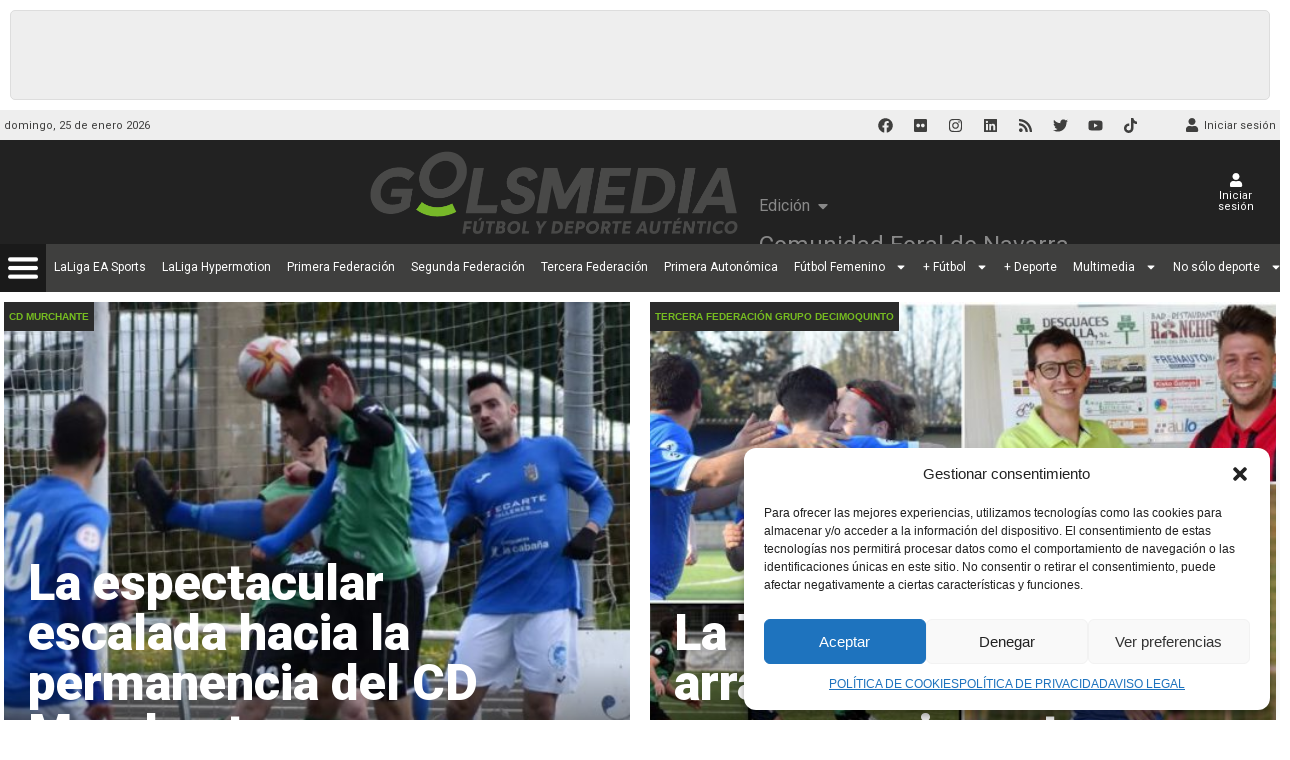

--- FILE ---
content_type: text/html; charset=UTF-8
request_url: https://golsmedia.com/navarra/futbol/cd-murchante/
body_size: 128663
content:
<!DOCTYPE html>
<html lang="es">
<head>
	<meta charset="UTF-8">
	<meta name="viewport" content="width=device-width, initial-scale=1.0, viewport-fit=cover" />		<meta name='robots' content='index, follow, max-image-preview:large, max-snippet:-1, max-video-preview:-1' />

	<!-- This site is optimized with the Yoast SEO Premium plugin v22.9 (Yoast SEO v22.9) - https://yoast.com/wordpress/plugins/seo/ -->
	<link rel="preload" href="https://golsmedia.com/wp-content/plugins/golsmedia-soccer-engine-addon/assets/icons/fonts/golsmedia-se-addon.ttf?vhrudu" as="font" type="font/ttf" crossorigin><link rel="preload" href="https://golsmedia.com/wp-content/plugins/golsmedia-soccer-engine-addon/assets/fonts/bebas-neue-book/bebasneue_book-webfont.woff2" as="font" type="font/woff2" crossorigin><link media="all" href="https://golsmedia.com/wp-content/cache/autoptimize/autoptimize_fa8550b11b5d16e30c0b3f91193b0929.php" rel="stylesheet"><title>CD Murchante | Toda la actualidad del Murchante</title><link rel="preload" as="style" href="https://fonts.googleapis.com/css?family=Roboto%20Condensed%3A400%7CRoboto%3A400%2C400i%2C700%2C700i%2C900%2C900i%7CRoboto%3A100%2C100italic%2C200%2C200italic%2C300%2C300italic%2C400%2C400italic%2C500%2C500italic%2C600%2C600italic%2C700%2C700italic%2C800%2C800italic%2C900%2C900italic%7CRoboto%20Slab%3A100%2C100italic%2C200%2C200italic%2C300%2C300italic%2C400%2C400italic%2C500%2C500italic%2C600%2C600italic%2C700%2C700italic%2C800%2C800italic%2C900%2C900italic%7CRoboto%20Condensed%3A100%2C100italic%2C200%2C200italic%2C300%2C300italic%2C400%2C400italic%2C500%2C500italic%2C600%2C600italic%2C700%2C700italic%2C800%2C800italic%2C900%2C900italic&#038;display=swap" /><link rel="stylesheet" href="https://fonts.googleapis.com/css?family=Roboto%20Condensed%3A400%7CRoboto%3A400%2C400i%2C700%2C700i%2C900%2C900i%7CRoboto%3A100%2C100italic%2C200%2C200italic%2C300%2C300italic%2C400%2C400italic%2C500%2C500italic%2C600%2C600italic%2C700%2C700italic%2C800%2C800italic%2C900%2C900italic%7CRoboto%20Slab%3A100%2C100italic%2C200%2C200italic%2C300%2C300italic%2C400%2C400italic%2C500%2C500italic%2C600%2C600italic%2C700%2C700italic%2C800%2C800italic%2C900%2C900italic%7CRoboto%20Condensed%3A100%2C100italic%2C200%2C200italic%2C300%2C300italic%2C400%2C400italic%2C500%2C500italic%2C600%2C600italic%2C700%2C700italic%2C800%2C800italic%2C900%2C900italic&#038;display=swap" media="print" onload="this.media='all'" /><noscript><link rel="stylesheet" href="https://fonts.googleapis.com/css?family=Roboto%20Condensed%3A400%7CRoboto%3A400%2C400i%2C700%2C700i%2C900%2C900i%7CRoboto%3A100%2C100italic%2C200%2C200italic%2C300%2C300italic%2C400%2C400italic%2C500%2C500italic%2C600%2C600italic%2C700%2C700italic%2C800%2C800italic%2C900%2C900italic%7CRoboto%20Slab%3A100%2C100italic%2C200%2C200italic%2C300%2C300italic%2C400%2C400italic%2C500%2C500italic%2C600%2C600italic%2C700%2C700italic%2C800%2C800italic%2C900%2C900italic%7CRoboto%20Condensed%3A100%2C100italic%2C200%2C200italic%2C300%2C300italic%2C400%2C400italic%2C500%2C500italic%2C600%2C600italic%2C700%2C700italic%2C800%2C800italic%2C900%2C900italic&#038;display=swap" /></noscript>
	<meta name="description" content="Las noticias del CD Murchante a un click. Sigue la última hora, fichajes, crónicas, resultados, entrevistas, vídeos, fotos y toda la actualidad de tu equipo." />
	<link rel="canonical" href="https://golsmedia.com/navarra/futbol/cd-murchante/" />
	<meta property="og:locale" content="es_ES" />
	<meta property="og:type" content="article" />
	<meta property="og:title" content="CD Murchante archivos" />
	<meta property="og:description" content="Las noticias del CD Murchante a un click. Sigue la última hora, fichajes, crónicas, resultados, entrevistas, vídeos, fotos y toda la actualidad de tu equipo." />
	<meta property="og:url" content="https://golsmedia.com/navarra/futbol/cd-murchante/" />
	<meta property="og:site_name" content="Golsmedia" />
	<meta property="og:image" content="https://golsmedia.com/wp-content/uploads/2019/11/favicon-g-1.png" />
	<meta property="og:image:width" content="255" />
	<meta property="og:image:height" content="255" />
	<meta property="og:image:type" content="image/png" />
	<meta name="twitter:card" content="summary_large_image" />
	<meta name="twitter:site" content="@golsmediasports" />
	<script type="application/ld+json" class="yoast-schema-graph">{"@context":"https://schema.org","@graph":[{"@type":"CollectionPage","@id":"https://golsmedia.com/navarra/futbol/cd-murchante/","url":"https://golsmedia.com/navarra/futbol/cd-murchante/","name":"CD Murchante | Toda la actualidad del Murchante","isPartOf":{"@id":"https://golsmedia.com/#website"},"description":"Las noticias del CD Murchante a un click. Sigue la última hora, fichajes, crónicas, resultados, entrevistas, vídeos, fotos y toda la actualidad de tu equipo.","breadcrumb":{"@id":"https://golsmedia.com/navarra/futbol/cd-murchante/#breadcrumb"},"inLanguage":"es"},{"@type":"BreadcrumbList","@id":"https://golsmedia.com/navarra/futbol/cd-murchante/#breadcrumb","itemListElement":[{"@type":"ListItem","position":1,"name":"Portada","item":"https://golsmedia.com/"},{"@type":"ListItem","position":2,"name":"Fútbol","item":"https://golsmedia.com/futbol/"},{"@type":"ListItem","position":3,"name":"Divisiones regionales","item":"https://golsmedia.com/futbol/regional/"},{"@type":"ListItem","position":4,"name":"Fútbol Regional Navarra","item":"https://golsmedia.com/futbol/regional/navarra/"},{"@type":"ListItem","position":5,"name":"CD Murchante"}]},{"@type":"WebSite","@id":"https://golsmedia.com/#website","url":"https://golsmedia.com/","name":"Golsmedia","description":"Diario online líder de fútbol y deporte regional","publisher":{"@id":"https://golsmedia.com/#organization"},"potentialAction":[{"@type":"SearchAction","target":{"@type":"EntryPoint","urlTemplate":"https://golsmedia.com/?s={search_term_string}"},"query-input":"required name=search_term_string"}],"inLanguage":"es"},{"@type":"Organization","@id":"https://golsmedia.com/#organization","name":"Golsmedia Sports SL","url":"https://golsmedia.com/","logo":{"@type":"ImageObject","inLanguage":"es","@id":"https://golsmedia.com/#/schema/logo/image/","url":"https://golsmedia.com/wp-content/uploads/2019/11/favicon-g-1.png","contentUrl":"https://golsmedia.com/wp-content/uploads/2019/11/favicon-g-1.png","width":255,"height":255,"caption":"Golsmedia Sports SL"},"image":{"@id":"https://golsmedia.com/#/schema/logo/image/"},"sameAs":["https://www.facebook.com/golsmediasports/","https://x.com/golsmediasports"]}]}</script>
	<!-- / Yoast SEO Premium plugin. -->


<link href="https://fonts.googleapis.com" rel="preconnect" crossorigin><link href="https://pagead2.googlesyndication.com" rel="preconnect"><link href="https://www.google.com" rel="preconnect"><link href="https://www.google-analytics.com" rel="preconnect"><link href="https://static.hotjar.com" rel="preconnect"><link href="https://connect.facebook.net" rel="preconnect"><link href="https://www.gstatic.com" rel="preconnect"><link href="https://script.hotjar.com" rel="preconnect"><link href="https://stats.g.doubleclick.net" rel="preconnect"><link href="https://www.google.es" rel="preconnect"><link rel="alternate" type="application/rss+xml" title="Golsmedia &raquo; Feed" href="https://golsmedia.com/feed/" />
<link rel="alternate" type="application/rss+xml" title="Golsmedia &raquo; Feed de los comentarios" href="https://golsmedia.com/comments/feed/" />
<link rel="alternate" type="application/rss+xml" title="Golsmedia &raquo; Categoría CD Murchante del feed" href="https://golsmedia.com/navarra/futbol/cd-murchante/feed/" />
<!-- golsmedia.com is managing ads with Advanced Ads --><!--noptimize--><script>
						advanced_ads_ready=function(){var fns=[],listener,doc=typeof document==="object"&&document,hack=doc&&doc.documentElement.doScroll,domContentLoaded="DOMContentLoaded",loaded=doc&&(hack?/^loaded|^c/:/^loaded|^i|^c/).test(doc.readyState);if(!loaded&&doc){listener=function(){doc.removeEventListener(domContentLoaded,listener);window.removeEventListener("load",listener);loaded=1;while(listener=fns.shift())listener()};doc.addEventListener(domContentLoaded,listener);window.addEventListener("load",listener)}return function(fn){loaded?setTimeout(fn,0):fns.push(fn)}}();
						</script>
		<!--/noptimize--><style id='wp-emoji-styles-inline-css' type='text/css'>

	img.wp-smiley, img.emoji {
		display: inline !important;
		border: none !important;
		box-shadow: none !important;
		height: 1em !important;
		width: 1em !important;
		margin: 0 0.07em !important;
		vertical-align: -0.1em !important;
		background: none !important;
		padding: 0 !important;
	}
</style>


<style id='classic-theme-styles-inline-css' type='text/css'>
/*! This file is auto-generated */
.wp-block-button__link{color:#fff;background-color:#32373c;border-radius:9999px;box-shadow:none;text-decoration:none;padding:calc(.667em + 2px) calc(1.333em + 2px);font-size:1.125em}.wp-block-file__button{background:#32373c;color:#fff;text-decoration:none}
</style>
<style id='global-styles-inline-css' type='text/css'>
body{--wp--preset--color--black: #000000;--wp--preset--color--cyan-bluish-gray: #abb8c3;--wp--preset--color--white: #ffffff;--wp--preset--color--pale-pink: #f78da7;--wp--preset--color--vivid-red: #cf2e2e;--wp--preset--color--luminous-vivid-orange: #ff6900;--wp--preset--color--luminous-vivid-amber: #fcb900;--wp--preset--color--light-green-cyan: #7bdcb5;--wp--preset--color--vivid-green-cyan: #00d084;--wp--preset--color--pale-cyan-blue: #8ed1fc;--wp--preset--color--vivid-cyan-blue: #0693e3;--wp--preset--color--vivid-purple: #9b51e0;--wp--preset--gradient--vivid-cyan-blue-to-vivid-purple: linear-gradient(135deg,rgba(6,147,227,1) 0%,rgb(155,81,224) 100%);--wp--preset--gradient--light-green-cyan-to-vivid-green-cyan: linear-gradient(135deg,rgb(122,220,180) 0%,rgb(0,208,130) 100%);--wp--preset--gradient--luminous-vivid-amber-to-luminous-vivid-orange: linear-gradient(135deg,rgba(252,185,0,1) 0%,rgba(255,105,0,1) 100%);--wp--preset--gradient--luminous-vivid-orange-to-vivid-red: linear-gradient(135deg,rgba(255,105,0,1) 0%,rgb(207,46,46) 100%);--wp--preset--gradient--very-light-gray-to-cyan-bluish-gray: linear-gradient(135deg,rgb(238,238,238) 0%,rgb(169,184,195) 100%);--wp--preset--gradient--cool-to-warm-spectrum: linear-gradient(135deg,rgb(74,234,220) 0%,rgb(151,120,209) 20%,rgb(207,42,186) 40%,rgb(238,44,130) 60%,rgb(251,105,98) 80%,rgb(254,248,76) 100%);--wp--preset--gradient--blush-light-purple: linear-gradient(135deg,rgb(255,206,236) 0%,rgb(152,150,240) 100%);--wp--preset--gradient--blush-bordeaux: linear-gradient(135deg,rgb(254,205,165) 0%,rgb(254,45,45) 50%,rgb(107,0,62) 100%);--wp--preset--gradient--luminous-dusk: linear-gradient(135deg,rgb(255,203,112) 0%,rgb(199,81,192) 50%,rgb(65,88,208) 100%);--wp--preset--gradient--pale-ocean: linear-gradient(135deg,rgb(255,245,203) 0%,rgb(182,227,212) 50%,rgb(51,167,181) 100%);--wp--preset--gradient--electric-grass: linear-gradient(135deg,rgb(202,248,128) 0%,rgb(113,206,126) 100%);--wp--preset--gradient--midnight: linear-gradient(135deg,rgb(2,3,129) 0%,rgb(40,116,252) 100%);--wp--preset--font-size--small: 13px;--wp--preset--font-size--medium: 20px;--wp--preset--font-size--large: 36px;--wp--preset--font-size--x-large: 42px;--wp--preset--spacing--20: 0.44rem;--wp--preset--spacing--30: 0.67rem;--wp--preset--spacing--40: 1rem;--wp--preset--spacing--50: 1.5rem;--wp--preset--spacing--60: 2.25rem;--wp--preset--spacing--70: 3.38rem;--wp--preset--spacing--80: 5.06rem;--wp--preset--shadow--natural: 6px 6px 9px rgba(0, 0, 0, 0.2);--wp--preset--shadow--deep: 12px 12px 50px rgba(0, 0, 0, 0.4);--wp--preset--shadow--sharp: 6px 6px 0px rgba(0, 0, 0, 0.2);--wp--preset--shadow--outlined: 6px 6px 0px -3px rgba(255, 255, 255, 1), 6px 6px rgba(0, 0, 0, 1);--wp--preset--shadow--crisp: 6px 6px 0px rgba(0, 0, 0, 1);}:where(.is-layout-flex){gap: 0.5em;}:where(.is-layout-grid){gap: 0.5em;}body .is-layout-flow > .alignleft{float: left;margin-inline-start: 0;margin-inline-end: 2em;}body .is-layout-flow > .alignright{float: right;margin-inline-start: 2em;margin-inline-end: 0;}body .is-layout-flow > .aligncenter{margin-left: auto !important;margin-right: auto !important;}body .is-layout-constrained > .alignleft{float: left;margin-inline-start: 0;margin-inline-end: 2em;}body .is-layout-constrained > .alignright{float: right;margin-inline-start: 2em;margin-inline-end: 0;}body .is-layout-constrained > .aligncenter{margin-left: auto !important;margin-right: auto !important;}body .is-layout-constrained > :where(:not(.alignleft):not(.alignright):not(.alignfull)){max-width: var(--wp--style--global--content-size);margin-left: auto !important;margin-right: auto !important;}body .is-layout-constrained > .alignwide{max-width: var(--wp--style--global--wide-size);}body .is-layout-flex{display: flex;}body .is-layout-flex{flex-wrap: wrap;align-items: center;}body .is-layout-flex > *{margin: 0;}body .is-layout-grid{display: grid;}body .is-layout-grid > *{margin: 0;}:where(.wp-block-columns.is-layout-flex){gap: 2em;}:where(.wp-block-columns.is-layout-grid){gap: 2em;}:where(.wp-block-post-template.is-layout-flex){gap: 1.25em;}:where(.wp-block-post-template.is-layout-grid){gap: 1.25em;}.has-black-color{color: var(--wp--preset--color--black) !important;}.has-cyan-bluish-gray-color{color: var(--wp--preset--color--cyan-bluish-gray) !important;}.has-white-color{color: var(--wp--preset--color--white) !important;}.has-pale-pink-color{color: var(--wp--preset--color--pale-pink) !important;}.has-vivid-red-color{color: var(--wp--preset--color--vivid-red) !important;}.has-luminous-vivid-orange-color{color: var(--wp--preset--color--luminous-vivid-orange) !important;}.has-luminous-vivid-amber-color{color: var(--wp--preset--color--luminous-vivid-amber) !important;}.has-light-green-cyan-color{color: var(--wp--preset--color--light-green-cyan) !important;}.has-vivid-green-cyan-color{color: var(--wp--preset--color--vivid-green-cyan) !important;}.has-pale-cyan-blue-color{color: var(--wp--preset--color--pale-cyan-blue) !important;}.has-vivid-cyan-blue-color{color: var(--wp--preset--color--vivid-cyan-blue) !important;}.has-vivid-purple-color{color: var(--wp--preset--color--vivid-purple) !important;}.has-black-background-color{background-color: var(--wp--preset--color--black) !important;}.has-cyan-bluish-gray-background-color{background-color: var(--wp--preset--color--cyan-bluish-gray) !important;}.has-white-background-color{background-color: var(--wp--preset--color--white) !important;}.has-pale-pink-background-color{background-color: var(--wp--preset--color--pale-pink) !important;}.has-vivid-red-background-color{background-color: var(--wp--preset--color--vivid-red) !important;}.has-luminous-vivid-orange-background-color{background-color: var(--wp--preset--color--luminous-vivid-orange) !important;}.has-luminous-vivid-amber-background-color{background-color: var(--wp--preset--color--luminous-vivid-amber) !important;}.has-light-green-cyan-background-color{background-color: var(--wp--preset--color--light-green-cyan) !important;}.has-vivid-green-cyan-background-color{background-color: var(--wp--preset--color--vivid-green-cyan) !important;}.has-pale-cyan-blue-background-color{background-color: var(--wp--preset--color--pale-cyan-blue) !important;}.has-vivid-cyan-blue-background-color{background-color: var(--wp--preset--color--vivid-cyan-blue) !important;}.has-vivid-purple-background-color{background-color: var(--wp--preset--color--vivid-purple) !important;}.has-black-border-color{border-color: var(--wp--preset--color--black) !important;}.has-cyan-bluish-gray-border-color{border-color: var(--wp--preset--color--cyan-bluish-gray) !important;}.has-white-border-color{border-color: var(--wp--preset--color--white) !important;}.has-pale-pink-border-color{border-color: var(--wp--preset--color--pale-pink) !important;}.has-vivid-red-border-color{border-color: var(--wp--preset--color--vivid-red) !important;}.has-luminous-vivid-orange-border-color{border-color: var(--wp--preset--color--luminous-vivid-orange) !important;}.has-luminous-vivid-amber-border-color{border-color: var(--wp--preset--color--luminous-vivid-amber) !important;}.has-light-green-cyan-border-color{border-color: var(--wp--preset--color--light-green-cyan) !important;}.has-vivid-green-cyan-border-color{border-color: var(--wp--preset--color--vivid-green-cyan) !important;}.has-pale-cyan-blue-border-color{border-color: var(--wp--preset--color--pale-cyan-blue) !important;}.has-vivid-cyan-blue-border-color{border-color: var(--wp--preset--color--vivid-cyan-blue) !important;}.has-vivid-purple-border-color{border-color: var(--wp--preset--color--vivid-purple) !important;}.has-vivid-cyan-blue-to-vivid-purple-gradient-background{background: var(--wp--preset--gradient--vivid-cyan-blue-to-vivid-purple) !important;}.has-light-green-cyan-to-vivid-green-cyan-gradient-background{background: var(--wp--preset--gradient--light-green-cyan-to-vivid-green-cyan) !important;}.has-luminous-vivid-amber-to-luminous-vivid-orange-gradient-background{background: var(--wp--preset--gradient--luminous-vivid-amber-to-luminous-vivid-orange) !important;}.has-luminous-vivid-orange-to-vivid-red-gradient-background{background: var(--wp--preset--gradient--luminous-vivid-orange-to-vivid-red) !important;}.has-very-light-gray-to-cyan-bluish-gray-gradient-background{background: var(--wp--preset--gradient--very-light-gray-to-cyan-bluish-gray) !important;}.has-cool-to-warm-spectrum-gradient-background{background: var(--wp--preset--gradient--cool-to-warm-spectrum) !important;}.has-blush-light-purple-gradient-background{background: var(--wp--preset--gradient--blush-light-purple) !important;}.has-blush-bordeaux-gradient-background{background: var(--wp--preset--gradient--blush-bordeaux) !important;}.has-luminous-dusk-gradient-background{background: var(--wp--preset--gradient--luminous-dusk) !important;}.has-pale-ocean-gradient-background{background: var(--wp--preset--gradient--pale-ocean) !important;}.has-electric-grass-gradient-background{background: var(--wp--preset--gradient--electric-grass) !important;}.has-midnight-gradient-background{background: var(--wp--preset--gradient--midnight) !important;}.has-small-font-size{font-size: var(--wp--preset--font-size--small) !important;}.has-medium-font-size{font-size: var(--wp--preset--font-size--medium) !important;}.has-large-font-size{font-size: var(--wp--preset--font-size--large) !important;}.has-x-large-font-size{font-size: var(--wp--preset--font-size--x-large) !important;}
.wp-block-navigation a:where(:not(.wp-element-button)){color: inherit;}
:where(.wp-block-post-template.is-layout-flex){gap: 1.25em;}:where(.wp-block-post-template.is-layout-grid){gap: 1.25em;}
:where(.wp-block-columns.is-layout-flex){gap: 2em;}:where(.wp-block-columns.is-layout-grid){gap: 2em;}
.wp-block-pullquote{font-size: 1.5em;line-height: 1.6;}
</style>

<style id='age-gate-user-options-inline-css' type='text/css'>
.age-gate-wrapper { background: transparent; }.age-gate-background { background-image: url(https://golsmedia.com/wp-content/uploads/2021/05/stadium-1082235_1920-scaled.jpg); opacity: 1; background-position: center center; }.age-gate-error { display: none; }
</style>





<link rel='stylesheet' id='jet-blocks-css' href='https://golsmedia.com/wp-content/cache/autoptimize/autoptimize_single_fe011efd66abccd2368db957ed745d83.php' type='text/css' media='all' />
<link rel='stylesheet' id='elementor-frontend-css' href='https://golsmedia.com/wp-content/uploads/elementor/css/custom-frontend-lite.min.css' type='text/css' media='all' />

<link rel='stylesheet' id='elementor-post-544156-css' href='https://golsmedia.com/wp-content/cache/autoptimize/autoptimize_single_9b393f1d43dc0f96c7ffe5d071416354.php' type='text/css' media='all' />
<link rel='stylesheet' id='elementor-pro-css' href='https://golsmedia.com/wp-content/uploads/elementor/css/custom-pro-frontend-lite.min.css' type='text/css' media='all' />
<link rel='stylesheet' id='elementor-global-css' href='https://golsmedia.com/wp-content/cache/autoptimize/autoptimize_single_d3c854134230cee48675f3deb82dd2d6.php' type='text/css' media='all' />
<link rel='stylesheet' id='elementor-post-544166-css' href='https://golsmedia.com/wp-content/cache/autoptimize/autoptimize_single_80f412332cf5a0915c344f08312eb18f.php' type='text/css' media='all' />
<link rel='stylesheet' id='elementor-post-544330-css' href='https://golsmedia.com/wp-content/cache/autoptimize/autoptimize_single_1f12db2051c36aa5608962b03a767b96.php' type='text/css' media='all' />
<link rel='stylesheet' id='elementor-post-544452-css' href='https://golsmedia.com/wp-content/cache/autoptimize/autoptimize_single_a55faf906b093d5a9f2a866ec8b606ab.php' type='text/css' media='all' />
<link rel='stylesheet' id='elementor-post-544187-css' href='https://golsmedia.com/wp-content/cache/autoptimize/autoptimize_single_bdfc9a9381308692c2812c2066423e8c.php' type='text/css' media='all' />
<link rel='stylesheet' id='elementor-post-544189-css' href='https://golsmedia.com/wp-content/cache/autoptimize/autoptimize_single_11c663fb93ecc24e4aa2fe1941c5dbd9.php' type='text/css' media='all' />


<noscript><link rel='stylesheet' id='td-theme-css' href='https://golsmedia.com/wp-content/themes/Newspaper/style.css' type='text/css' media='all' />
</noscript>


<link rel='stylesheet' id='elementor-post-544743-css' href='https://golsmedia.com/wp-content/cache/autoptimize/autoptimize_single_b41b92c0169d5f7cc55dd08953f3f19c.php' type='text/css' media='all' />

<link rel="preconnect" href="https://fonts.gstatic.com/" crossorigin><script type="text/javascript" src="https://golsmedia.com/wp-includes/js/jquery/jquery.min.js" id="jquery-core-js"></script>
<script type="text/javascript" src="https://golsmedia.com/wp-includes/js/jquery/jquery-migrate.min.js" id="jquery-migrate-js"></script>
<script type="text/javascript" id="golsmedia-cat-management-data-widgets-js-extra">
/* <![CDATA[ */
var golsmedia_cat_management_widgets_data = {"api_nonce":"f91a41d342","api_url":"https:\/\/golsmedia.com\/wp-json\/golsmedia-cat-management\/v1","category_id":"61263","category_type":"team","widget_title":"Datos del equipo"};
/* ]]> */
</script>
<script type="text/javascript" src="https://golsmedia.com/wp-content/plugins/golsmedia-cat-management/assets/data-widgets.js" id="golsmedia-cat-management-data-widgets-js"></script>
<script type="text/javascript" src="https://golsmedia.com/wp-content/plugins/golsmedia-cat-management/assets/libs/nicescroll/jquery.nicescroll.min.js" id="nicescroll-js"></script>
<script type="text/javascript" id="seo-automated-link-building-js-extra">
/* <![CDATA[ */
var seoAutomatedLinkBuilding = {"ajaxUrl":"https:\/\/golsmedia.com\/wp-admin\/admin-ajax.php"};
/* ]]> */
</script>
<script type="text/javascript" src="https://golsmedia.com/wp-content/plugins/seo-automated-link-building/js/seo-automated-link-building.js" id="seo-automated-link-building-js"></script>
<script type="application/json" id="wpp-json">

{"sampling_active":1,"sampling_rate":20,"ajax_url":"https:\/\/golsmedia.com\/wp-json\/wordpress-popular-posts\/v1\/popular-posts","api_url":"https:\/\/golsmedia.com\/wp-json\/wordpress-popular-posts","ID":0,"token":"f91a41d342","lang":0,"debug":0}

</script>
<script type="text/javascript" src="https://golsmedia.com/wp-content/plugins/wordpress-popular-posts/assets/js/wpp.min.js" id="wpp-js-js"></script>
<script type="text/javascript" src="https://golsmedia.com/wp-content/themes/Newspaper-child/js/tdc-editor.js" id="golsmedia-tdc-editor-js"></script>
<script type="text/javascript" src="https://golsmedia.com/wp-content/themes/Newspaper-child/js/viewport.js" id="golsmedia-viewport-js"></script>
<script type="text/javascript" src="https://golsmedia.com/wp-content/themes/Newspaper-child/js/body-scroll.js" id="golsmedia-body-scroll-js"></script>
<script type="text/javascript" id="golsmedia-navigation-header-js-extra">
/* <![CDATA[ */
var golsmedia_navigation_data = {"mobile_tab_text_results":"<span class=\"golsmedia-icon-futbol-o1\" aria-hidden=\"true\"><\/span> Resultados","mobile_tab_text_mis_equipos":"<span class=\"golsmedia-icon-shield-g\" aria-hidden=\"true\"><\/span> Mis equipos","mobile_tab_text_cerrar":"<span class=\"golsmedia-icon-close\" aria-hidden=\"true\"><\/span> Cerrar"};
/* ]]> */
</script>
<script type="text/javascript" src="https://golsmedia.com/wp-content/themes/Newspaper-child/js/navigation-header.js" id="golsmedia-navigation-header-js"></script>
<script type="text/javascript" src="https://golsmedia.com/wp-content/themes/Newspaper-child/js/main-header.js" id="td-theme-child-js"></script>
<script type="text/javascript" id="ecs_ajax_load-js-extra">
/* <![CDATA[ */
var ecs_ajax_params = {"ajaxurl":"https:\/\/golsmedia.com\/wp-admin\/admin-ajax.php","posts":"{\"category_name\":\"cd-murchante\",\"error\":\"\",\"m\":\"\",\"p\":0,\"post_parent\":\"\",\"subpost\":\"\",\"subpost_id\":\"\",\"attachment\":\"\",\"attachment_id\":0,\"name\":\"\",\"pagename\":\"\",\"page_id\":0,\"second\":\"\",\"minute\":\"\",\"hour\":\"\",\"day\":0,\"monthnum\":0,\"year\":0,\"w\":0,\"tag\":\"\",\"cat\":61263,\"tag_id\":\"\",\"author\":\"\",\"author_name\":\"\",\"feed\":\"\",\"tb\":\"\",\"paged\":0,\"meta_key\":\"\",\"meta_value\":\"\",\"preview\":\"\",\"s\":\"\",\"sentence\":\"\",\"title\":\"\",\"fields\":\"\",\"menu_order\":\"\",\"embed\":\"\",\"category__in\":[],\"category__not_in\":[],\"category__and\":[],\"post__in\":[],\"post__not_in\":[],\"post_name__in\":[],\"tag__in\":[],\"tag__not_in\":[],\"tag__and\":[],\"tag_slug__in\":[],\"tag_slug__and\":[],\"post_parent__in\":[],\"post_parent__not_in\":[],\"author__in\":[],\"author__not_in\":[],\"search_columns\":[],\"region\":\"navarra\",\"is_region_front_page\":false,\"ignore_sticky_posts\":false,\"suppress_filters\":false,\"cache_results\":true,\"update_post_term_cache\":true,\"update_menu_item_cache\":false,\"lazy_load_term_meta\":true,\"update_post_meta_cache\":true,\"post_type\":\"\",\"posts_per_page\":32,\"nopaging\":false,\"comments_per_page\":\"50\",\"no_found_rows\":false,\"order\":\"DESC\"}"};
/* ]]> */
</script>
<script type="text/javascript" src="https://golsmedia.com/wp-content/plugins/ele-custom-skin/assets/js/ecs_ajax_pagination.js" id="ecs_ajax_load-js"></script>
<script type="text/javascript" src="https://golsmedia.com/wp-content/plugins/ele-custom-skin/assets/js/ecs.js" id="ecs-script-js"></script>
<link rel="https://api.w.org/" href="https://golsmedia.com/wp-json/" /><link rel="alternate" type="application/json" href="https://golsmedia.com/wp-json/wp/v2/categories/61263" /><link rel="EditURI" type="application/rsd+xml" title="RSD" href="https://golsmedia.com/xmlrpc.php?rsd" />
			<style>.cmplz-hidden {
					display: none !important;
				}</style><script src="https://widgets.besoccerapps.com/media/widgets/js/pym.min.js"></script>            <style id="wpp-loading-animation-styles">@-webkit-keyframes bgslide{from{background-position-x:0}to{background-position-x:-200%}}@keyframes bgslide{from{background-position-x:0}to{background-position-x:-200%}}.wpp-widget-placeholder,.wpp-widget-block-placeholder,.wpp-shortcode-placeholder{margin:0 auto;width:60px;height:3px;background:#dd3737;background:linear-gradient(90deg,#dd3737 0%,#571313 10%,#dd3737 100%);background-size:200% auto;border-radius:3px;-webkit-animation:bgslide 1s infinite linear;animation:bgslide 1s infinite linear}</style>
            		<script>
			document.documentElement.className = document.documentElement.className.replace( 'no-js', 'js' );
		</script>
				<style>
			.no-js img.lazyload { display: none; }
			figure.wp-block-image img.lazyloading { min-width: 150px; }
							.lazyload, .lazyloading { opacity: 0; }
				.lazyloaded {
					opacity: 1;
					transition: opacity 400ms;
					transition-delay: 0ms;
				}
					</style>
		
	<!-- Google Analytics -->
	<script>
		(function (i, s, o, g, r, a, m) {
			i['GoogleAnalyticsObject'] = r;
			i[r] = i[r] || function () {
				(i[r].q = i[r].q || []).push(arguments)
			}, i[r].l = 1 * new Date();
			a = s.createElement(o),
					m = s.getElementsByTagName(o)[0];
			a.async = 1;
			a.src = g;
			m.parentNode.insertBefore(a, m)
		})(window, document, 'script', '//www.google-analytics.com/analytics.js', 'ga');
		ga('create', 'UA-71845013-1', 'auto');
		ga('send', 'pageview');
	</script>
	<!-- End Google Analytics -->
	
	
	
	<!-- Hotjar Tracking Code for https://golsmedia.com -->
	<script>
		(function(h,o,t,j,a,r){
			h.hj=h.hj||function(){(h.hj.q=h.hj.q||[]).push(arguments)};
			h._hjSettings={hjid:1420965,hjsv:6};
			a=o.getElementsByTagName('head')[0];
			r=o.createElement('script');r.async=1;
			r.src=t+h._hjSettings.hjid+j+h._hjSettings.hjsv;
			a.appendChild(r);
		})(window,document,'https://static.hotjar.com/c/hotjar-','.js?sv=');
	</script> 
	



<script>
window.addEventListener('DOMContentLoaded', function() {
    // Obtener la URL actual
    var url = window.location.href;
 console.log ('url ' + url);
	var referrer = document.referrer;
 if (url === "https://golsmedia.com/" || url === "https://golsmedia.com") { // si la URL no coincide exactamente con https://golsmedia.com/cookieRegion/
	if (referrer.includes("golsmedia.com")) {
        // Si la URL es la página principal, realiza la acción distinta
        console.log("Estamos en la página principal de Golsmedia");
        borrarCookie("region");
		}
	else{
		var cookieRegion = obtenerCookie("region");
console.log('leo la cookie de region para hacer la redireccion a:' + cookieRegion);
        if (cookieRegion) {
            var nuevaUrl = `https://golsmedia.com/${cookieRegion}/`;
            console.log('Redirigiendo a: ' + nuevaUrl);
            
            // Recargar la página a la nueva URL
            window.location.href = nuevaUrl;
        }
	}
    }
  

    // Array de nombres de comunidades autónomas
    var comunidades = ["andalucia", "aragon", "asturias", "baleares", "canarias", "cantabria", "castilla-la-mancha", "castilla-y-leon", "catalunya", "extremadura", "galicia", "madrid", "murcia", "navarra", "pais-vasco", "la-rioja", "comunidad-valenciana"];

var regexSoloComunidades = /^https:\/\/golsmedia\.com\/([^\/]+)\/$/;
var matchSoloComunidades = url.match(regexSoloComunidades);

if (matchSoloComunidades && comunidades.includes(matchSoloComunidades[1].toLowerCase())) { //si la URL coincide exactamente con https://golsmedia.com/cookieRegion/
//  console.log('Creo la cookie de: ' + matchSoloComunidades[1]);
  crearCookieRegion(matchSoloComunidades[1]);
} else {
// Usar un patrón de expresión regular para extraer todos los segmentos de la URL después del dominio
    var regex = /^https:\/\/golsmedia\.com(\/[^\/]*)*$/;
    var match = url.match(regex);

    if (match) {
        // Dividir la URL para obtener cada uno de los segmentos después del dominio
        var segmentos = url.split('/').slice(3); // saltamos el "https:", "", y "golsmedia.com"

        // Verificar si alguno de los segmentos coincide con una comunidad
        let comunidadValida = false;
        for (let segmento of segmentos) {
            if (comunidades.includes(segmento.toLowerCase())) {
            comunidadValida = true;
            // Leer la cookie
                var cookieRegion = obtenerCookie("region");
            //console.log('la cookie que leo tiene el valor: ' + cookieRegion);

                if (cookieRegion && comunidades.includes(cookieRegion.toLowerCase())) {
            // Hacer algo si la cookie "region" es una comunidad válida
            //  console.log("La cookie 'region' es válida y pertenece a una comunidad: " + cookieRegion);
            // Aquí puedes poner la acción que quieras realizar cuando la comunidad es válida
                } else {
            // Hacer otra cosa si la cookie "region" no es una comunidad válida o no existe
                console.log("La cookie 'region' no existe o contiene un valor que no es una comunidad.");
            // Aquí puedes poner la acción que quieras realizar si la comunidad no es válida
                crearCookieRegion(segmento);
                }

            break;
            }
        }
    } 

}


    // Leer la cookie
    var cookieRegion = obtenerCookie("region");
				
    // Verificar si la cookie existe y tiene un valor válido
    if (cookieRegion) {
        // Obtener todos los elementos <a> con href="https://golsmedia.com"
        var elementos = document.querySelectorAll('a[href="https://golsmedia.com"]');

        // Iterar sobre cada elemento y actualizar el atributo href
        elementos.forEach(function(elemento) {
			if (!elemento.closest('.megamenuregiones')){
//            elemento.setAttribute('href', 'https://golsmedia.com/' + cookieRegion + '/');
			}
        });
    }
	
    var tituloMenu = document.querySelector('.e-n-menu-title-text');

    // Verificar si existe la clase CSS 'e-n-menu-title-text' en la página
    if (tituloMenu) {
		var comunidadesPersonalizado = ["Andalucía", "Aragón", "Asturias", "Islas Baleares", "Canarias", "Cantabria", "Castilla-La Mancha", "Castilla y León", "Cataluña", "Extremadura", "Galicia", "Comunidad de Madrid", "Región de Murcia", "Comunidad Foral de Navarra", "País Vasco", "La Rioja", "Comunidad Valenciana"]
		var comunidadescookie = ["andalucia", "aragon", "asturias", "baleares", "canarias", "cantabria", "castilla-la-mancha", "castilla-y-leon", "catalunya", "extremadura", "galicia", "madrid", "murcia", "navarra", "pais-vasco", "la-rioja", "comunidad-valenciana"];
		
        // Buscar el valor de la cookie en el array comunidadescookie
        var index = comunidadescookie.indexOf(cookieRegion);

        // Determinar el texto a agregar al título del menú
        var textoRegion = index !== -1 ? comunidadesPersonalizado[index] : 'Nacional';

        // Agregar el texto al título del menú
		tituloMenu.innerHTML += '<br><div class="letraregion">' + textoRegion + '</div>';
    }


    if (cookieRegion) {
    // Seleccionar el enlace que quieres modificar utilizando la clase 'logogolsmedia'
    var enlace = document.querySelector('a.logogolsmedia');

    // Verificar si el enlace existe en la página
    if (enlace) {
        // Modificar el atributo href del enlace para añadir la región de la cookie
        enlace.href = 'https://golsmedia.com/' + cookieRegion.toLowerCase();
    }
}
	
});

// Función para obtener el valor de una cookie
function obtenerCookie(nombre) {
    var nombreCookie = nombre + "=";
    var cookies = decodeURIComponent(document.cookie).split(';');
    for(var i = 0; i < cookies.length; i++) {
        var cookie = cookies[i].trim();
        if (cookie.indexOf(nombreCookie) == 0) {
            return cookie.substring(nombreCookie.length, cookie.length);
        }
    }
    return null;
}

// Función para crear una cookie para la región especificada
function crearCookieRegion(nombreRegion) {
    // Eliminar caracteres especiales, acentos y convertir a minúsculas
    var nombreComunidad = nombreRegion.normalize("NFD").replace(/[\u0300-\u036f]/g, "").toLowerCase();
    
    // Reemplazar espacios por guiones medios
    nombreComunidad = nombreComunidad.replace(/\s+/g, '-');
    
    // Obtener la fecha actual
    var fechaExpiracion = new Date();
    
    // Establecer la fecha de expiración en 1 año
    fechaExpiracion.setTime(fechaExpiracion.getTime() + (365 * 24 * 60 * 60 * 1000));
    
    // Crear la cookie con la fecha de expiración
    document.cookie = "region=" + nombreComunidad + "; expires=" + fechaExpiracion.toUTCString() + "; path=/";
}

function borrarCookie(nombre) {
    document.cookie = nombre + "=; expires=Thu, 01 Jan 1970 00:00:00 UTC; path=/;";
}

</script>








<meta name="facebook-domain-verification" content="wuoyjyza9iw4fvzlcm24m7x2939a0f" />

<!-- Meta Pixel Code -->
<script>
!function(f,b,e,v,n,t,s)
{if(f.fbq)return;n=f.fbq=function(){n.callMethod?
n.callMethod.apply(n,arguments):n.queue.push(arguments)};
if(!f._fbq)f._fbq=n;n.push=n;n.loaded=!0;n.version='2.0';
n.queue=[];t=b.createElement(e);t.async=!0;
t.src=v;s=b.getElementsByTagName(e)[0];
s.parentNode.insertBefore(t,s)}(window, document,'script',
'https://connect.facebook.net/en_US/fbevents.js');
fbq('init', '1290106858725925');
fbq('track', 'PageView');
</script>
<noscript><img height="1" width="1" style="display:none"
src="https://www.facebook.com/tr?id=1290106858725925&ev=PageView&noscript=1"
/></noscript>
<!-- End Meta Pixel Code -->














<script async src="https://securepubads.g.doubleclick.net/tag/js/gpt.js"></script>

<script>
var googletag = googletag || {};
googletag.cmd = googletag.cmd || [];
</script>

<script type='text/javascript'>

googletag.cmd.push(function() {

		
var faldones = googletag.sizeMapping().
        addSize([992, 0], [[1045, 90], [970, 90], [1, 1]]). //desktop
        addSize([768, 0], [[728, 90], [1, 1]]). //tablet
        addSize([320, 0], [[320,100], [320,50], [300, 300], [300, 250], [1, 1]]). //mobile
        addSize([0, 0], [[320,100], [320,50], [300, 300], [300, 250], [1, 1]]). //other
        build();
		
		var faldonespeq = googletag.sizeMapping().
        addSize([992, 0], [[728, 90], [468, 60]]). //desktop
        addSize([768, 0], [[300, 300], [300, 250], [1, 1]]). //tablet
        addSize([320, 0], [[300, 300], [300, 250], [1, 1]]). //mobile
        addSize([0, 0], [[300, 300], [300, 250], [1, 1]]). //other
        build();

		var robapaginasgrande = googletag.sizeMapping().
        addSize([992, 0], [[300, 600]]). //desktop
        addSize([768, 0], [[300, 600], [1, 1]]). //tablet
        addSize([320, 0], [[300, 600], [1, 1]]). //mobile
        addSize([0, 0], [[300, 600], [1, 1]]). //other
        build();
		
        var robapaginas = googletag.sizeMapping().
        addSize([992, 0], [[300, 600], [300, 300], [300, 250]]). //desktop
        addSize([768, 0], [[300, 600], [300, 300], [300, 250], [1, 1]]). //tablet
        addSize([320, 0], [[300, 600], [300, 300], [300, 250], [1, 1]]). //mobile
        addSize([0, 0], [[300, 600], [300, 300], [300, 250], [1, 1]]). //other
        build();
		
		var robapaginaspeq = googletag.sizeMapping().
        addSize([992, 0], [[300, 300], [300, 250]]). //desktop
        addSize([768, 0], [[300, 300], [300, 250], [1, 1]]). //tablet
        addSize([320, 0], [[300, 300], [300, 250], [1, 1]]). //mobile
        addSize([0, 0], [[300, 300], [300, 250], [1, 1]]). //other
        build();

        var robapaginaspeq300250 = googletag.sizeMapping().
        addSize([992, 0], [300, 250]). //desktop
        addSize([768, 0], [[300, 250], [1, 1]]). //tablet
        addSize([320, 0], [[300, 250], [1, 1]]). //mobile
        addSize([0, 0], [[300, 300], [300, 250], [1, 1]]). //other
        build();
		
		var robapaginasmin = googletag.sizeMapping().
        addSize([992, 0], [[300, 200], [1, 1]]). //desktop
        addSize([768, 0], [[300, 200], [1, 1]]). //tablet
        addSize([320, 0], [[300, 200], [1, 1]]). //mobile
        addSize([0, 0], [[300, 200], [1, 1]]). //other
        build();
		
		var rascacielos = googletag.sizeMapping().
        addSize([992, 0], [[160, 600], [120, 600]]). //desktop
        addSize([768, 0], [[1, 1]]). //tablet
        addSize([320, 0], [[1, 1]]). //mobile
        addSize([0, 0], [[1, 1]]). //other
        build();
		
		var banner300x123 = googletag.sizeMapping().
        addSize([992, 0], [[300, 123], [1, 1]]). //desktop
        addSize([768, 0], [[300, 123], [1, 1]]). //tablet
        addSize([320, 0], [[300, 123], [1, 1]]). //mobile
        addSize([0, 0], [[1, 1]]). //other
        build();
		
		var banner300x99 = googletag.sizeMapping().
        addSize([992, 0], [[300, 99], [1, 1]]). //desktop
        addSize([768, 0], [[300, 99], [1, 1]]). //tablet
        addSize([320, 0], [[300, 99], [1, 1]]). //mobile
        addSize([0, 0], [[1, 1]]). //other
        build();

googletag.defineSlot('/21925943858/golsmedia.com/001', [1045, 90], 'div-gpt-ad-1709576854384-0').defineSizeMapping(faldones).addService(googletag.pubads());
googletag.defineSlot('/21925943858/golsmedia.com/002', [728, 90], 'div-gpt-ad-1709331225002-0').defineSizeMapping(faldonespeq).addService(googletag.pubads());
googletag.defineSlot('/21925943858/golsmedia.com/003', [728, 90], 'div-gpt-ad-1709331225003-0').defineSizeMapping(faldonespeq).addService(googletag.pubads());
googletag.defineSlot('/21925943858/golsmedia.com/004', [300, 600], 'div-gpt-ad-1709331225004-0').defineSizeMapping(robapaginasgrande).addService(googletag.pubads());
googletag.defineSlot('/21925943858/golsmedia.com/005', [300, 250], 'div-gpt-ad-1709331225005-0').defineSizeMapping(robapaginaspeq).addService(googletag.pubads());
googletag.defineSlot('/21925943858/golsmedia.com/006', [300, 250], 'div-gpt-ad-1709331225006-0').defineSizeMapping(robapaginaspeq300250).addService(googletag.pubads());
googletag.defineSlot('/21925943858/golsmedia.com/007', [300, 250], 'div-gpt-ad-1709331225007-0').defineSizeMapping(robapaginaspeq300250).addService(googletag.pubads());
googletag.defineSlot('/21925943858/golsmedia.com/008', [300, 250], 'div-gpt-ad-1709331225008-0').defineSizeMapping(robapaginaspeq300250).addService(googletag.pubads());

googletag.defineSlot('/21925943858/golsmedia.com/011', [728, 90], 'div-gpt-ad-1709331225011-0').defineSizeMapping(faldonespeq).addService(googletag.pubads());
googletag.defineSlot('/21925943858/golsmedia.com/012', [728, 90], 'div-gpt-ad-1709331225012-0').defineSizeMapping(faldonespeq).addService(googletag.pubads());
googletag.defineSlot('/21925943858/golsmedia.com/013', [728, 90], 'div-gpt-ad-1709331225013-0').defineSizeMapping(faldonespeq).addService(googletag.pubads());
googletag.defineSlot('/21925943858/golsmedia.com/014', [728, 90], 'div-gpt-ad-1709331225014-0').defineSizeMapping(faldonespeq).addService(googletag.pubads());
googletag.defineSlot('/21925943858/golsmedia.com/015', [728, 90], 'div-gpt-ad-1709331225015-0').defineSizeMapping(faldonespeq).addService(googletag.pubads());
googletag.defineSlot('/21925943858/golsmedia.com/021', [728, 90], 'div-gpt-ad-1709331225021-0').defineSizeMapping(faldonespeq).addService(googletag.pubads());
googletag.defineSlot('/21925943858/golsmedia.com/022', [728, 90], 'div-gpt-ad-1709331225022-0').defineSizeMapping(faldonespeq).addService(googletag.pubads());
googletag.defineSlot('/21925943858/golsmedia.com/023', [728, 90], 'div-gpt-ad-1709331225023-0').defineSizeMapping(faldonespeq).addService(googletag.pubads());
googletag.defineSlot('/21925943858/golsmedia.com/024', [728, 90], 'div-gpt-ad-1709331225024-0').defineSizeMapping(faldonespeq).addService(googletag.pubads());
googletag.defineSlot('/21925943858/golsmedia.com/025', [728, 90], 'div-gpt-ad-1709331225025-0').defineSizeMapping(faldonespeq).addService(googletag.pubads());

googletag.defineSlot('/21925943858/golsmedia.com/016', [300, 250], 'div-gpt-ad-1709331225016-0').defineSizeMapping(robapaginaspeq).addService(googletag.pubads());
googletag.defineSlot('/21925943858/golsmedia.com/017', [300, 250], 'div-gpt-ad-1709331225017-0').defineSizeMapping(robapaginaspeq).addService(googletag.pubads());
googletag.defineSlot('/21925943858/golsmedia.com/018', [300, 250], 'div-gpt-ad-1709331225018-0').defineSizeMapping(robapaginaspeq).addService(googletag.pubads());
googletag.defineSlot('/21925943858/golsmedia.com/019', [300, 250], 'div-gpt-ad-1709331225019-0').defineSizeMapping(robapaginaspeq).addService(googletag.pubads());
googletag.defineSlot('/21925943858/golsmedia.com/020', [300, 250], 'div-gpt-ad-1709331225020-0').defineSizeMapping(robapaginaspeq).addService(googletag.pubads());
googletag.defineSlot('/21925943858/golsmedia.com/026', [300, 250], 'div-gpt-ad-1709331225026-0').defineSizeMapping(robapaginaspeq).addService(googletag.pubads());
googletag.defineSlot('/21925943858/golsmedia.com/027', [300, 250], 'div-gpt-ad-1709331225027-0').defineSizeMapping(robapaginaspeq).addService(googletag.pubads());
googletag.defineSlot('/21925943858/golsmedia.com/028', [300, 250], 'div-gpt-ad-1709331225028-0').defineSizeMapping(robapaginaspeq).addService(googletag.pubads());
googletag.defineSlot('/21925943858/golsmedia.com/029', [300, 250], 'div-gpt-ad-1709331225029-0').defineSizeMapping(robapaginaspeq).addService(googletag.pubads());
googletag.defineSlot('/21925943858/golsmedia.com/030', [300, 250], 'div-gpt-ad-1709331225030-0').defineSizeMapping(robapaginaspeq).addService(googletag.pubads());

googletag.defineSlot('/21925943858/golsmedia.com/n002', [728, 90], 'div-gpt-ad-1709331299002-0').defineSizeMapping(robapaginasmin).addService(googletag.pubads());
googletag.defineSlot('/21925943858/golsmedia.com/cv300x123', [300, 123], 'div-gpt-ad-1709331300123-0').defineSizeMapping(banner300x123).addService(googletag.pubads());
googletag.defineSlot('/21925943858/golsmedia.com/cv300x99', [300, 99], 'div-gpt-ad-1709331300099-0').defineSizeMapping(banner300x99).addService(googletag.pubads());


googletag.pubads().setCentering(true);
googletag.pubads().enableSingleRequest();
googletag.pubads().collapseEmptyDivs(); 
googletag.enableServices();
}); 
</script>


<!-- No hay ninguna versión amphtml disponible para esta URL. --><style type="text/css">
/* Retrieved from saved CSS */
.photonic-panel { background:  rgb(17,17,17)  !important;

	border-top: none;
	border-right: none;
	border-bottom: none;
	border-left: none;
 }
.photonic-flickr-stream .photonic-pad-photosets { margin: 15px; }
.photonic-flickr-stream .photonic-pad-galleries { margin: 15px; }
.photonic-flickr-stream .photonic-pad-photos { padding: 5px 15px; }
.photonic-google-stream .photonic-pad-photos { padding: 5px 15px; }
.photonic-zenfolio-stream .photonic-pad-photos { padding: 5px 15px; }
.photonic-zenfolio-stream .photonic-pad-photosets { margin: 5px 15px; }
.photonic-instagram-stream .photonic-pad-photos { padding: 5px 15px; }
.photonic-smug-stream .photonic-pad-albums { margin: 15px; }
.photonic-smug-stream .photonic-pad-photos { padding: 5px 15px; }
.photonic-flickr-panel .photonic-pad-photos { padding: 10px 15px; box-sizing: border-box; }
.photonic-smug-panel .photonic-pad-photos { padding: 10px 15px; box-sizing: border-box; }
.photonic-random-layout .photonic-thumb { padding: 2px}
.photonic-masonry-layout .photonic-thumb { padding: 2px}
.photonic-mosaic-layout .photonic-thumb { padding: 2px}
.photonic-ie .photonic-masonry-layout .photonic-level-1, .photonic-ie .photonic-masonry-layout .photonic-level-2 { width: 200px; }

</style>
<link rel="icon" href="https://golsmedia.com/wp-content/uploads/2019/11/cropped-favicon-g-1-32x32.png" sizes="32x32" />
<link rel="icon" href="https://golsmedia.com/wp-content/uploads/2019/11/cropped-favicon-g-1-192x192.png" sizes="192x192" />
<link rel="apple-touch-icon" href="https://golsmedia.com/wp-content/uploads/2019/11/cropped-favicon-g-1-180x180.png" />
<meta name="msapplication-TileImage" content="https://golsmedia.com/wp-content/uploads/2019/11/cropped-favicon-g-1-270x270.png" />
<link rel="preload" href="https://golsmedia.com/wp-includes/css/dist/block-library/style.min.css?ver=6.4" as="style"><link rel="preload" href="https://golsmedia.com/wp-content/plugins/jet-engine/assets/css/frontend.css?ver=3.4.1" as="style"><link rel="preload" href="https://golsmedia.com/wp-content/plugins/age-gate/public/css/age-gate-public.css?ver=2.15.0" as="style"><link rel="preload" href="https://golsmedia.com/wp-content/plugins/complianz-gdpr/assets/css/cookieblocker.min.css?ver=1710955250" as="style"><link rel="preload" href="https://golsmedia.com/wp-content/plugins/golsmedia-plugin-bundle/includes/plugins/deferred-loading/assets/css/public/load-on-scroll.css?ver=1769362914" as="style"><link rel="preload" href="https://golsmedia.com/wp-content/plugins/golsmedia-plugin-bundle/includes/plugins/resultados-futbol/assets/css/public/widget-besoccer.css?ver=1769362914" as="style"><link rel="preload" href="https://golsmedia.com/wp-content/plugins/wordpress-popular-posts/assets/css/wpp.css?ver=6.4.2" as="style"><link rel="preload" href="https://golsmedia.com/wp-content/plugins/elementor/assets/css/modules/lazyload/frontend.min.css?ver=3.20.0" as="style"><link rel="preload" href="https://golsmedia.com/wp-content/uploads/elementor/css/custom-jet-blocks.css?ver=1.3.10" as="style"><link rel="preload" href="https://golsmedia.com/wp-content/uploads/elementor/css/custom-frontend-lite.min.css?ver=1741302183" as="style"><link rel="preload" href="https://golsmedia.com/wp-content/plugins/elementor/assets/lib/swiper/v8/css/swiper.min.css?ver=8.4.5" as="style"><link rel="preload" href="https://golsmedia.com/wp-content/uploads/elementor/css/post-544156.css?ver=1741302172" as="style"><link rel="preload" href="https://golsmedia.com/wp-content/uploads/elementor/css/custom-pro-frontend-lite.min.css?ver=1741302183" as="style"><link rel="preload" href="https://golsmedia.com/wp-content/uploads/elementor/css/global.css?ver=1741302174" as="style"><link rel="preload" href="https://golsmedia.com/wp-content/uploads/elementor/css/post-544166.css?ver=1741302175" as="style"><link rel="preload" href="https://golsmedia.com/wp-content/uploads/elementor/css/post-544330.css?ver=1742839200" as="style"><link rel="preload" href="https://golsmedia.com/wp-content/uploads/elementor/css/post-544452.css?ver=1741302175" as="style"><link rel="preload" href="https://golsmedia.com/wp-content/uploads/elementor/css/post-544187.css?ver=1741302175" as="style"><link rel="preload" href="https://golsmedia.com/wp-content/uploads/elementor/css/post-544189.css?ver=1741302175" as="style"><link rel="preload" href="https://golsmedia.com/wp-content/plugins/profile-builder/assets/css/style-front-end.css?ver=3.1.7" as="style"><link rel="preload" href="https://golsmedia.com/wp-content/themes/Newspaper/style.css?ver=10.3.2" as="style"><link rel="preload" href="https://golsmedia.com/wp-content/themes/Newspaper-child/fonts/golsmedia-icons/style.css?ver=1769362914" as="style"><link rel="preload" href="https://golsmedia.com/wp-content/plugins/photonic/include/css/front-end/combo-slider/photonic-swipebox.min.css?ver=20200520-121733" as="style"><link rel="preload" href="https://golsmedia.com/wp-content/plugins/ele-custom-skin/assets/css/ecs-style.css?ver=3.1.7" as="style"><link rel="preload" href="https://golsmedia.com/wp-content/uploads/elementor/css/post-544743.css?ver=1709922965" as="style"><link rel="preload" href="https://golsmedia.com/wp-includes/js/jquery/jquery.min.js?ver=3.7.1" as="script"><link rel="preload" href="https://golsmedia.com/wp-includes/js/jquery/jquery-migrate.min.js?ver=3.4.1" as="script"><link rel="preload" href="https://golsmedia.com/wp-content/plugins/golsmedia-cat-management/assets/data-widgets.js?ver=1769362914" as="script"><link rel="preload" href="https://golsmedia.com/wp-content/plugins/golsmedia-cat-management/assets/libs/nicescroll/jquery.nicescroll.min.js?ver=3.7.6" as="script"><link rel="preload" href="https://golsmedia.com/wp-content/plugins/seo-automated-link-building/js/seo-automated-link-building.js?ver=6.4" as="script"><link rel="preload" href="https://golsmedia.com/wp-content/plugins/wordpress-popular-posts/assets/js/wpp.min.js?ver=6.4.2" as="script"><link rel="preload" href="https://golsmedia.com/wp-content/themes/Newspaper-child/js/tdc-editor.js?ver=1769362914" as="script"><link rel="preload" href="https://golsmedia.com/wp-content/themes/Newspaper-child/js/viewport.js?ver=1769362914" as="script"><link rel="preload" href="https://golsmedia.com/wp-content/themes/Newspaper-child/js/body-scroll.js?ver=1769362914" as="script"><link rel="preload" href="https://golsmedia.com/wp-content/themes/Newspaper-child/js/navigation-header.js?ver=1769362914" as="script"><link rel="preload" href="https://golsmedia.com/wp-content/themes/Newspaper-child/js/main-header.js?ver=1769362914" as="script"><link rel="preload" href="https://golsmedia.com/wp-content/plugins/ele-custom-skin/assets/js/ecs_ajax_pagination.js?ver=3.1.7" as="script"><link rel="preload" href="https://golsmedia.com/wp-content/plugins/ele-custom-skin/assets/js/ecs.js?ver=3.1.7" as="script"></head>
<body class="archive category category-cd-murchante category-61263 jet-engine-optimized-dom e-lazyload elementor-default elementor-template-full-width elementor-kit-544156 elementor-page-544452">
		<div data-elementor-type="header" data-elementor-id="544166" class="elementor elementor-544166 elementor-location-header" data-elementor-post-type="elementor_library">
			<div class="elementor-element elementor-element-4756c1c2 elementor-hidden-mobile e-flex e-con-boxed e-con e-parent" data-id="4756c1c2" data-element_type="container" data-core-v316-plus="true">
					<div class="e-con-inner">
				<div class="elementor-element elementor-element-28c62ccf elementor-widget elementor-widget-shortcode" data-id="28c62ccf" data-element_type="widget" data-widget_type="shortcode.default">
				<div class="elementor-widget-container">
					<div class="elementor-shortcode"><div class="bannerpubligris"><div class="bannerpubli"><div id='div-gpt-ad-1709576854384-0'>
  <script> 
    googletag.cmd.push(function() { googletag.display('div-gpt-ad-1709576854384-0'); });
  </script>
</div></div></div></div>
				</div>
				</div>
					</div>
				</div>
		<div class="elementor-element elementor-element-6608619b elementor-hidden-mobile e-flex e-con-boxed e-con e-parent" data-id="6608619b" data-element_type="container" data-settings="{&quot;background_background&quot;:&quot;classic&quot;}" data-core-v316-plus="true">
					<div class="e-con-inner">
				<div class="elementor-element elementor-element-4b97f901 fecha_cabecera elementor-widget elementor-widget-shortcode" data-id="4b97f901" data-element_type="widget" data-widget_type="shortcode.default">
				<div class="elementor-widget-container">
					<div class="elementor-shortcode">    <style>
        #fechaDiv {
            font-size: 1.2em;
            font-family: Arial, sans-serif;
            margin: 20px;
        }
    </style>

    <div id="texto_fecha_cabecera"></div>

    <script>
        document.addEventListener('DOMContentLoaded', function() {
            // Obtener la fecha actual
            var fechaActual = new Date();

            // Días de la semana en español
            var diasSemana = ["domingo", "lunes", "martes", "miércoles", "jueves", "viernes", "sábado"];

            // Meses del año en español
            var meses = ["enero", "febrero", "marzo", "abril", "mayo", "junio", "julio", "agosto", "septiembre", "octubre", "noviembre", "diciembre"];

            // Obtener el día de la semana, el día del mes y el mes
            var diaSemana = diasSemana[fechaActual.getDay()];
            var diaMes = fechaActual.getDate();
            var mes = meses[fechaActual.getMonth()];
            var año = fechaActual.getFullYear();

            // Formatear la fecha en el formato deseado
            var fechaFormateada = `${diaSemana}, ${diaMes} de ${mes} ${año}`;

            // Mostrar la fecha en el div
            document.getElementById("texto_fecha_cabecera").innerText = fechaFormateada;
        });
    </script>
    </div>
				</div>
				</div>
				<div class="elementor-element elementor-element-1d4101b e-grid-align-right elementor-shape-rounded elementor-grid-0 elementor-widget elementor-widget-social-icons" data-id="1d4101b" data-element_type="widget" data-widget_type="social-icons.default">
				<div class="elementor-widget-container">
			<style>/*! elementor - v3.20.0 - 11-03-2024 */
.elementor-widget-social-icons.elementor-grid-0 .elementor-widget-container,.elementor-widget-social-icons.elementor-grid-mobile-0 .elementor-widget-container,.elementor-widget-social-icons.elementor-grid-tablet-0 .elementor-widget-container{line-height:1;font-size:0}.elementor-widget-social-icons:not(.elementor-grid-0):not(.elementor-grid-tablet-0):not(.elementor-grid-mobile-0) .elementor-grid{display:inline-grid}.elementor-widget-social-icons .elementor-grid{grid-column-gap:var(--grid-column-gap,5px);grid-row-gap:var(--grid-row-gap,5px);grid-template-columns:var(--grid-template-columns);justify-content:var(--justify-content,center);justify-items:var(--justify-content,center)}.elementor-icon.elementor-social-icon{font-size:var(--icon-size,25px);line-height:var(--icon-size,25px);width:calc(var(--icon-size, 25px) + 2 * var(--icon-padding, .5em));height:calc(var(--icon-size, 25px) + 2 * var(--icon-padding, .5em))}.elementor-social-icon{--e-social-icon-icon-color:#fff;display:inline-flex;background-color:#69727d;align-items:center;justify-content:center;text-align:center;cursor:pointer}.elementor-social-icon i{color:var(--e-social-icon-icon-color)}.elementor-social-icon svg{fill:var(--e-social-icon-icon-color)}.elementor-social-icon:last-child{margin:0}.elementor-social-icon:hover{opacity:.9;color:#fff}.elementor-social-icon-android{background-color:#a4c639}.elementor-social-icon-apple{background-color:#999}.elementor-social-icon-behance{background-color:#1769ff}.elementor-social-icon-bitbucket{background-color:#205081}.elementor-social-icon-codepen{background-color:#000}.elementor-social-icon-delicious{background-color:#39f}.elementor-social-icon-deviantart{background-color:#05cc47}.elementor-social-icon-digg{background-color:#005be2}.elementor-social-icon-dribbble{background-color:#ea4c89}.elementor-social-icon-elementor{background-color:#d30c5c}.elementor-social-icon-envelope{background-color:#ea4335}.elementor-social-icon-facebook,.elementor-social-icon-facebook-f{background-color:#3b5998}.elementor-social-icon-flickr{background-color:#0063dc}.elementor-social-icon-foursquare{background-color:#2d5be3}.elementor-social-icon-free-code-camp,.elementor-social-icon-freecodecamp{background-color:#006400}.elementor-social-icon-github{background-color:#333}.elementor-social-icon-gitlab{background-color:#e24329}.elementor-social-icon-globe{background-color:#69727d}.elementor-social-icon-google-plus,.elementor-social-icon-google-plus-g{background-color:#dd4b39}.elementor-social-icon-houzz{background-color:#7ac142}.elementor-social-icon-instagram{background-color:#262626}.elementor-social-icon-jsfiddle{background-color:#487aa2}.elementor-social-icon-link{background-color:#818a91}.elementor-social-icon-linkedin,.elementor-social-icon-linkedin-in{background-color:#0077b5}.elementor-social-icon-medium{background-color:#00ab6b}.elementor-social-icon-meetup{background-color:#ec1c40}.elementor-social-icon-mixcloud{background-color:#273a4b}.elementor-social-icon-odnoklassniki{background-color:#f4731c}.elementor-social-icon-pinterest{background-color:#bd081c}.elementor-social-icon-product-hunt{background-color:#da552f}.elementor-social-icon-reddit{background-color:#ff4500}.elementor-social-icon-rss{background-color:#f26522}.elementor-social-icon-shopping-cart{background-color:#4caf50}.elementor-social-icon-skype{background-color:#00aff0}.elementor-social-icon-slideshare{background-color:#0077b5}.elementor-social-icon-snapchat{background-color:#fffc00}.elementor-social-icon-soundcloud{background-color:#f80}.elementor-social-icon-spotify{background-color:#2ebd59}.elementor-social-icon-stack-overflow{background-color:#fe7a15}.elementor-social-icon-steam{background-color:#00adee}.elementor-social-icon-stumbleupon{background-color:#eb4924}.elementor-social-icon-telegram{background-color:#2ca5e0}.elementor-social-icon-threads{background-color:#000}.elementor-social-icon-thumb-tack{background-color:#1aa1d8}.elementor-social-icon-tripadvisor{background-color:#589442}.elementor-social-icon-tumblr{background-color:#35465c}.elementor-social-icon-twitch{background-color:#6441a5}.elementor-social-icon-twitter{background-color:#1da1f2}.elementor-social-icon-viber{background-color:#665cac}.elementor-social-icon-vimeo{background-color:#1ab7ea}.elementor-social-icon-vk{background-color:#45668e}.elementor-social-icon-weibo{background-color:#dd2430}.elementor-social-icon-weixin{background-color:#31a918}.elementor-social-icon-whatsapp{background-color:#25d366}.elementor-social-icon-wordpress{background-color:#21759b}.elementor-social-icon-x-twitter{background-color:#000}.elementor-social-icon-xing{background-color:#026466}.elementor-social-icon-yelp{background-color:#af0606}.elementor-social-icon-youtube{background-color:#cd201f}.elementor-social-icon-500px{background-color:#0099e5}.elementor-shape-rounded .elementor-icon.elementor-social-icon{border-radius:10%}.elementor-shape-circle .elementor-icon.elementor-social-icon{border-radius:50%}</style>		<div class="elementor-social-icons-wrapper elementor-grid">
							<span class="elementor-grid-item">
					<a class="elementor-icon elementor-social-icon elementor-social-icon-facebook elementor-repeater-item-3dbe152" target="_blank">
						<span class="elementor-screen-only">Facebook</span>
						<svg class="e-font-icon-svg e-fab-facebook" viewBox="0 0 512 512" xmlns="http://www.w3.org/2000/svg"><path d="M504 256C504 119 393 8 256 8S8 119 8 256c0 123.78 90.69 226.38 209.25 245V327.69h-63V256h63v-54.64c0-62.15 37-96.48 93.67-96.48 27.14 0 55.52 4.84 55.52 4.84v61h-31.28c-30.8 0-40.41 19.12-40.41 38.73V256h68.78l-11 71.69h-57.78V501C413.31 482.38 504 379.78 504 256z"></path></svg>					</a>
				</span>
							<span class="elementor-grid-item">
					<a class="elementor-icon elementor-social-icon elementor-social-icon-flickr elementor-repeater-item-3b353c6" target="_blank">
						<span class="elementor-screen-only">Flickr</span>
						<svg class="e-font-icon-svg e-fab-flickr" viewBox="0 0 448 512" xmlns="http://www.w3.org/2000/svg"><path d="M400 32H48C21.5 32 0 53.5 0 80v352c0 26.5 21.5 48 48 48h352c26.5 0 48-21.5 48-48V80c0-26.5-21.5-48-48-48zM144.5 319c-35.1 0-63.5-28.4-63.5-63.5s28.4-63.5 63.5-63.5 63.5 28.4 63.5 63.5-28.4 63.5-63.5 63.5zm159 0c-35.1 0-63.5-28.4-63.5-63.5s28.4-63.5 63.5-63.5 63.5 28.4 63.5 63.5-28.4 63.5-63.5 63.5z"></path></svg>					</a>
				</span>
							<span class="elementor-grid-item">
					<a class="elementor-icon elementor-social-icon elementor-social-icon-instagram elementor-repeater-item-c12a4f8" target="_blank">
						<span class="elementor-screen-only">Instagram</span>
						<svg class="e-font-icon-svg e-fab-instagram" viewBox="0 0 448 512" xmlns="http://www.w3.org/2000/svg"><path d="M224.1 141c-63.6 0-114.9 51.3-114.9 114.9s51.3 114.9 114.9 114.9S339 319.5 339 255.9 287.7 141 224.1 141zm0 189.6c-41.1 0-74.7-33.5-74.7-74.7s33.5-74.7 74.7-74.7 74.7 33.5 74.7 74.7-33.6 74.7-74.7 74.7zm146.4-194.3c0 14.9-12 26.8-26.8 26.8-14.9 0-26.8-12-26.8-26.8s12-26.8 26.8-26.8 26.8 12 26.8 26.8zm76.1 27.2c-1.7-35.9-9.9-67.7-36.2-93.9-26.2-26.2-58-34.4-93.9-36.2-37-2.1-147.9-2.1-184.9 0-35.8 1.7-67.6 9.9-93.9 36.1s-34.4 58-36.2 93.9c-2.1 37-2.1 147.9 0 184.9 1.7 35.9 9.9 67.7 36.2 93.9s58 34.4 93.9 36.2c37 2.1 147.9 2.1 184.9 0 35.9-1.7 67.7-9.9 93.9-36.2 26.2-26.2 34.4-58 36.2-93.9 2.1-37 2.1-147.8 0-184.8zM398.8 388c-7.8 19.6-22.9 34.7-42.6 42.6-29.5 11.7-99.5 9-132.1 9s-102.7 2.6-132.1-9c-19.6-7.8-34.7-22.9-42.6-42.6-11.7-29.5-9-99.5-9-132.1s-2.6-102.7 9-132.1c7.8-19.6 22.9-34.7 42.6-42.6 29.5-11.7 99.5-9 132.1-9s102.7-2.6 132.1 9c19.6 7.8 34.7 22.9 42.6 42.6 11.7 29.5 9 99.5 9 132.1s2.7 102.7-9 132.1z"></path></svg>					</a>
				</span>
							<span class="elementor-grid-item">
					<a class="elementor-icon elementor-social-icon elementor-social-icon-linkedin elementor-repeater-item-d94ae41" target="_blank">
						<span class="elementor-screen-only">Linkedin</span>
						<svg class="e-font-icon-svg e-fab-linkedin" viewBox="0 0 448 512" xmlns="http://www.w3.org/2000/svg"><path d="M416 32H31.9C14.3 32 0 46.5 0 64.3v383.4C0 465.5 14.3 480 31.9 480H416c17.6 0 32-14.5 32-32.3V64.3c0-17.8-14.4-32.3-32-32.3zM135.4 416H69V202.2h66.5V416zm-33.2-243c-21.3 0-38.5-17.3-38.5-38.5S80.9 96 102.2 96c21.2 0 38.5 17.3 38.5 38.5 0 21.3-17.2 38.5-38.5 38.5zm282.1 243h-66.4V312c0-24.8-.5-56.7-34.5-56.7-34.6 0-39.9 27-39.9 54.9V416h-66.4V202.2h63.7v29.2h.9c8.9-16.8 30.6-34.5 62.9-34.5 67.2 0 79.7 44.3 79.7 101.9V416z"></path></svg>					</a>
				</span>
							<span class="elementor-grid-item">
					<a class="elementor-icon elementor-social-icon elementor-social-icon-rss elementor-repeater-item-6ef5ce3" target="_blank">
						<span class="elementor-screen-only">Rss</span>
						<svg class="e-font-icon-svg e-fas-rss" viewBox="0 0 448 512" xmlns="http://www.w3.org/2000/svg"><path d="M128.081 415.959c0 35.369-28.672 64.041-64.041 64.041S0 451.328 0 415.959s28.672-64.041 64.041-64.041 64.04 28.673 64.04 64.041zm175.66 47.25c-8.354-154.6-132.185-278.587-286.95-286.95C7.656 175.765 0 183.105 0 192.253v48.069c0 8.415 6.49 15.472 14.887 16.018 111.832 7.284 201.473 96.702 208.772 208.772.547 8.397 7.604 14.887 16.018 14.887h48.069c9.149.001 16.489-7.655 15.995-16.79zm144.249.288C439.596 229.677 251.465 40.445 16.503 32.01 7.473 31.686 0 38.981 0 48.016v48.068c0 8.625 6.835 15.645 15.453 15.999 191.179 7.839 344.627 161.316 352.465 352.465.353 8.618 7.373 15.453 15.999 15.453h48.068c9.034-.001 16.329-7.474 16.005-16.504z"></path></svg>					</a>
				</span>
							<span class="elementor-grid-item">
					<a class="elementor-icon elementor-social-icon elementor-social-icon-twitter elementor-repeater-item-da1f11f" target="_blank">
						<span class="elementor-screen-only">Twitter</span>
						<svg class="e-font-icon-svg e-fab-twitter" viewBox="0 0 512 512" xmlns="http://www.w3.org/2000/svg"><path d="M459.37 151.716c.325 4.548.325 9.097.325 13.645 0 138.72-105.583 298.558-298.558 298.558-59.452 0-114.68-17.219-161.137-47.106 8.447.974 16.568 1.299 25.34 1.299 49.055 0 94.213-16.568 130.274-44.832-46.132-.975-84.792-31.188-98.112-72.772 6.498.974 12.995 1.624 19.818 1.624 9.421 0 18.843-1.3 27.614-3.573-48.081-9.747-84.143-51.98-84.143-102.985v-1.299c13.969 7.797 30.214 12.67 47.431 13.319-28.264-18.843-46.781-51.005-46.781-87.391 0-19.492 5.197-37.36 14.294-52.954 51.655 63.675 129.3 105.258 216.365 109.807-1.624-7.797-2.599-15.918-2.599-24.04 0-57.828 46.782-104.934 104.934-104.934 30.213 0 57.502 12.67 76.67 33.137 23.715-4.548 46.456-13.32 66.599-25.34-7.798 24.366-24.366 44.833-46.132 57.827 21.117-2.273 41.584-8.122 60.426-16.243-14.292 20.791-32.161 39.308-52.628 54.253z"></path></svg>					</a>
				</span>
							<span class="elementor-grid-item">
					<a class="elementor-icon elementor-social-icon elementor-social-icon-youtube elementor-repeater-item-d3a8626" target="_blank">
						<span class="elementor-screen-only">Youtube</span>
						<svg class="e-font-icon-svg e-fab-youtube" viewBox="0 0 576 512" xmlns="http://www.w3.org/2000/svg"><path d="M549.655 124.083c-6.281-23.65-24.787-42.276-48.284-48.597C458.781 64 288 64 288 64S117.22 64 74.629 75.486c-23.497 6.322-42.003 24.947-48.284 48.597-11.412 42.867-11.412 132.305-11.412 132.305s0 89.438 11.412 132.305c6.281 23.65 24.787 41.5 48.284 47.821C117.22 448 288 448 288 448s170.78 0 213.371-11.486c23.497-6.321 42.003-24.171 48.284-47.821 11.412-42.867 11.412-132.305 11.412-132.305s0-89.438-11.412-132.305zm-317.51 213.508V175.185l142.739 81.205-142.739 81.201z"></path></svg>					</a>
				</span>
							<span class="elementor-grid-item">
					<a class="elementor-icon elementor-social-icon elementor-social-icon-tiktok elementor-repeater-item-cd544ec" target="_blank">
						<span class="elementor-screen-only">Tiktok</span>
						<svg class="e-font-icon-svg e-fab-tiktok" viewBox="0 0 448 512" xmlns="http://www.w3.org/2000/svg"><path d="M448,209.91a210.06,210.06,0,0,1-122.77-39.25V349.38A162.55,162.55,0,1,1,185,188.31V278.2a74.62,74.62,0,1,0,52.23,71.18V0l88,0a121.18,121.18,0,0,0,1.86,22.17h0A122.18,122.18,0,0,0,381,102.39a121.43,121.43,0,0,0,67,20.14Z"></path></svg>					</a>
				</span>
					</div>
				</div>
				</div>
				<div class="elementor-element elementor-element-3674a789 elementor-position-left elementor-mobile-position-left elementor-vertical-align-middle jedv-enabled--yes elementor-view-default elementor-widget elementor-widget-icon-box" data-id="3674a789" data-element_type="widget" data-widget_type="icon-box.default">
				<div class="elementor-widget-container">
			<link rel="stylesheet" href="https://golsmedia.com/wp-content/uploads/elementor/css/custom-widget-icon-box.min.css?ver=1741302183">		<div class="elementor-icon-box-wrapper">
						<div class="elementor-icon-box-icon">
				<a href="/cuenta/iniciar-sesion" class="elementor-icon elementor-animation-" tabindex="-1">
				<svg aria-hidden="true" class="e-font-icon-svg e-fas-user" viewBox="0 0 448 512" xmlns="http://www.w3.org/2000/svg"><path d="M224 256c70.7 0 128-57.3 128-128S294.7 0 224 0 96 57.3 96 128s57.3 128 128 128zm89.6 32h-16.7c-22.2 10.2-46.9 16-72.9 16s-50.6-5.8-72.9-16h-16.7C60.2 288 0 348.2 0 422.4V464c0 26.5 21.5 48 48 48h352c26.5 0 48-21.5 48-48v-41.6c0-74.2-60.2-134.4-134.4-134.4z"></path></svg>				</a>
			</div>
						<div class="elementor-icon-box-content">
				<div class="elementor-icon-box-title">
					<a href="/cuenta/iniciar-sesion" >
						Iniciar sesión					</a>
				</div>
							</div>
		</div>
				</div>
				</div>
					</div>
				</div>
		<div class="elementor-element elementor-element-6f01c424 e-flex e-con-boxed e-con e-parent" data-id="6f01c424" data-element_type="container" data-settings="{&quot;background_background&quot;:&quot;classic&quot;}" data-core-v316-plus="true">
					<div class="e-con-inner">
				<div class="elementor-element elementor-element-23f95861 elementor-hidden-desktop elementor-view-default elementor-widget elementor-widget-icon" data-id="23f95861" data-element_type="widget" data-widget_type="icon.default">
				<div class="elementor-widget-container">
					<div class="elementor-icon-wrapper">
			<a class="elementor-icon" href="#elementor-action%3Aaction%3Dpopup%3Aopen%26settings%3DeyJpZCI6IjU0NDQ3MCIsInRvZ2dsZSI6ZmFsc2V9">
			<svg xmlns="http://www.w3.org/2000/svg" xmlns:xlink="http://www.w3.org/1999/xlink" width="300" height="214" viewBox="0 0 300 214"><image id="Capa_1" data-name="Capa 1" width="300" height="214" xlink:href="[data-uri]"></image></svg>			</a>
		</div>
				</div>
				</div>
		<div class="elementor-element elementor-element-8f6820c e-flex e-con-boxed e-con e-child" data-id="8f6820c" data-element_type="container">
					<div class="e-con-inner">
		<a class="elementor-element elementor-element-7da28cc logogolsmedia e-flex e-con-boxed e-con e-child" data-id="7da28cc" data-element_type="container" data-settings="{&quot;background_background&quot;:&quot;classic&quot;}" href="https://golsmedia.com">
					<div class="e-con-inner">
					</div>
				</a>
				<div class="elementor-element elementor-element-24584655 e-fit_to_content e-n-menu-none menu_edicion e-n-menu-layout-horizontal elementor-widget elementor-widget-n-menu" data-id="24584655" data-element_type="widget" data-settings="{&quot;menu_items&quot;:[{&quot;item_title&quot;:&quot;Edici\u00f3n&quot;,&quot;_id&quot;:&quot;a534113&quot;,&quot;item_dropdown_content&quot;:&quot;yes&quot;,&quot;item_link&quot;:{&quot;url&quot;:&quot;&quot;,&quot;is_external&quot;:&quot;&quot;,&quot;nofollow&quot;:&quot;&quot;,&quot;custom_attributes&quot;:&quot;&quot;},&quot;item_icon&quot;:{&quot;value&quot;:&quot;&quot;,&quot;library&quot;:&quot;&quot;},&quot;item_icon_active&quot;:null,&quot;element_id&quot;:&quot;&quot;}],&quot;content_width&quot;:&quot;fit_to_content&quot;,&quot;content_horizontal_position&quot;:&quot;left&quot;,&quot;breakpoint_selector&quot;:&quot;none&quot;,&quot;menu_item_title_distance_from_content_mobile&quot;:{&quot;unit&quot;:&quot;px&quot;,&quot;size&quot;:0,&quot;sizes&quot;:[]},&quot;menu_item_title_distance_from_content&quot;:{&quot;unit&quot;:&quot;px&quot;,&quot;size&quot;:20,&quot;sizes&quot;:[]},&quot;item_layout&quot;:&quot;horizontal&quot;,&quot;open_on&quot;:&quot;hover&quot;,&quot;open_animation&quot;:&quot;none&quot;,&quot;horizontal_scroll&quot;:&quot;disable&quot;,&quot;menu_item_title_distance_from_content_tablet&quot;:{&quot;unit&quot;:&quot;px&quot;,&quot;size&quot;:&quot;&quot;,&quot;sizes&quot;:[]}}" data-widget_type="mega-menu.default">
				<div class="elementor-widget-container">
			<link rel="stylesheet" href="https://golsmedia.com/wp-content/uploads/elementor/css/custom-pro-widget-mega-menu.min.css?ver=1741302184">		<nav class="e-n-menu" data-widget-number="609" aria-label="Menú">
					<button class="e-n-menu-toggle" id="menu-toggle-609" aria-haspopup="true" aria-expanded="false" aria-controls="menubar-609" aria-label="Alternar menú">
			<span class="e-n-menu-toggle-icon e-open">
				<svg class="e-font-icon-svg e-eicon-menu-bar" viewBox="0 0 1000 1000" xmlns="http://www.w3.org/2000/svg"><path d="M104 333H896C929 333 958 304 958 271S929 208 896 208H104C71 208 42 237 42 271S71 333 104 333ZM104 583H896C929 583 958 554 958 521S929 458 896 458H104C71 458 42 487 42 521S71 583 104 583ZM104 833H896C929 833 958 804 958 771S929 708 896 708H104C71 708 42 737 42 771S71 833 104 833Z"></path></svg>			</span>
			<span class="e-n-menu-toggle-icon e-close">
				<svg class="e-font-icon-svg e-eicon-close" viewBox="0 0 1000 1000" xmlns="http://www.w3.org/2000/svg"><path d="M742 167L500 408 258 167C246 154 233 150 217 150 196 150 179 158 167 167 154 179 150 196 150 212 150 229 154 242 171 254L408 500 167 742C138 771 138 800 167 829 196 858 225 858 254 829L496 587 738 829C750 842 767 846 783 846 800 846 817 842 829 829 842 817 846 804 846 783 846 767 842 750 829 737L588 500 833 258C863 229 863 200 833 171 804 137 775 137 742 167Z"></path></svg>			</span>
		</button>
					<div class="e-n-menu-wrapper" id="menubar-609" aria-labelledby="menu-toggle-609">
				<ul class="e-n-menu-heading">
								<li id="e-n-menu-title-6091" class="e-n-menu-title" style="--n-menu-title-order: 1;" >
				<div class="e-n-menu-title-container">
										<span class="e-n-menu-title-text">						Edición					</span>				</div>
									<button id="e-n-menu-dropdown-icon-6091" class="e-n-menu-dropdown-icon e-focus" data-tab-index="1" aria-haspopup="true" aria-expanded="false" aria-controls="e-n-menu-content-6091" >
						<span class="e-n-menu-dropdown-icon-opened">
							<svg aria-hidden="true" class="e-font-icon-svg e-fas-caret-up" viewBox="0 0 320 512" xmlns="http://www.w3.org/2000/svg"><path d="M288.662 352H31.338c-17.818 0-26.741-21.543-14.142-34.142l128.662-128.662c7.81-7.81 20.474-7.81 28.284 0l128.662 128.662c12.6 12.599 3.676 34.142-14.142 34.142z"></path></svg>							<span class="elementor-screen-only">Close Edición</span>
						</span>
						<span class="e-n-menu-dropdown-icon-closed">
							<svg aria-hidden="true" class="e-font-icon-svg e-fas-caret-down" viewBox="0 0 320 512" xmlns="http://www.w3.org/2000/svg"><path d="M31.3 192h257.3c17.8 0 26.7 21.5 14.1 34.1L174.1 354.8c-7.8 7.8-20.5 7.8-28.3 0L17.2 226.1C4.6 213.5 13.5 192 31.3 192z"></path></svg>							<span class="elementor-screen-only">Open Edición</span>
						</span>
					</button>
							</li>
						</ul>
				<div class="e-n-menu-content">
					<div id="e-n-menu-content-6091" data-tab-index="1" aria-labelledby="e-n-menu-dropdown-icon-6091" style="--n-menu-title-order: 1;" class="elementor-element elementor-element-7771375b e-flex e-con-boxed e-con e-child" data-id="7771375b" data-element_type="container">
					<div class="e-con-inner">
		<div class="elementor-element elementor-element-31b3b15b e-grid megamenuregiones e-con-boxed e-con e-child" data-id="31b3b15b" data-element_type="container">
					<div class="e-con-inner">
				<div class="elementor-element elementor-element-558136ab elementor-widget elementor-widget-heading" data-id="558136ab" data-element_type="widget" data-widget_type="heading.default">
				<div class="elementor-widget-container">
			<style>/*! elementor - v3.20.0 - 11-03-2024 */
.elementor-heading-title{padding:0;margin:0;line-height:1}.elementor-widget-heading .elementor-heading-title[class*=elementor-size-]>a{color:inherit;font-size:inherit;line-height:inherit}.elementor-widget-heading .elementor-heading-title.elementor-size-small{font-size:15px}.elementor-widget-heading .elementor-heading-title.elementor-size-medium{font-size:19px}.elementor-widget-heading .elementor-heading-title.elementor-size-large{font-size:29px}.elementor-widget-heading .elementor-heading-title.elementor-size-xl{font-size:39px}.elementor-widget-heading .elementor-heading-title.elementor-size-xxl{font-size:59px}</style><div class="elementor-heading-title elementor-size-default"><a href="https://golsmedia.com"><img width="24" height="18"  data-src="/wp-content/plugins/golsmedia-plugin-bundle/includes/plugins/regiones/assets/img/public/banderas-regiones/nacional.png" class="lazyload" src="[data-uri]"><noscript><img width="24" height="18"  data-src="/wp-content/plugins/golsmedia-plugin-bundle/includes/plugins/regiones/assets/img/public/banderas-regiones/nacional.png" class="lazyload" src="[data-uri]"><noscript><img width="24" height="18" src="/wp-content/plugins/golsmedia-plugin-bundle/includes/plugins/regiones/assets/img/public/banderas-regiones/nacional.png"></noscript></noscript> 
Nacional</a></div>		</div>
				</div>
				<div class="elementor-element elementor-element-20338241 elementor-widget elementor-widget-heading" data-id="20338241" data-element_type="widget" data-widget_type="heading.default">
				<div class="elementor-widget-container">
			<div class="elementor-heading-title elementor-size-default"><a href="https://golsmedia.com/cantabria/"><img width="24" height="18"  data-src="/wp-content/plugins/golsmedia-plugin-bundle/includes/plugins/regiones/assets/img/public/banderas-regiones/cantabria.png" class="lazyload" src="[data-uri]"><noscript><img width="24" height="18"  data-src="/wp-content/plugins/golsmedia-plugin-bundle/includes/plugins/regiones/assets/img/public/banderas-regiones/cantabria.png" class="lazyload" src="[data-uri]"><noscript><img width="24" height="18" src="/wp-content/plugins/golsmedia-plugin-bundle/includes/plugins/regiones/assets/img/public/banderas-regiones/cantabria.png"></noscript></noscript> 
Cantabria</a></div>		</div>
				</div>
				<div class="elementor-element elementor-element-75e9b607 elementor-widget elementor-widget-heading" data-id="75e9b607" data-element_type="widget" data-widget_type="heading.default">
				<div class="elementor-widget-container">
			<div class="elementor-heading-title elementor-size-default"><a href="https://golsmedia.com/galicia/"><img width="24" height="18"  data-src="/wp-content/plugins/golsmedia-plugin-bundle/includes/plugins/regiones/assets/img/public/banderas-regiones/galicia.png" class="lazyload" src="[data-uri]"><noscript><img width="24" height="18"  data-src="/wp-content/plugins/golsmedia-plugin-bundle/includes/plugins/regiones/assets/img/public/banderas-regiones/galicia.png" class="lazyload" src="[data-uri]"><noscript><img width="24" height="18" src="/wp-content/plugins/golsmedia-plugin-bundle/includes/plugins/regiones/assets/img/public/banderas-regiones/galicia.png"></noscript></noscript> 
Galicia</a></div>		</div>
				</div>
				<div class="elementor-element elementor-element-1e79738e elementor-widget elementor-widget-heading" data-id="1e79738e" data-element_type="widget" data-widget_type="heading.default">
				<div class="elementor-widget-container">
			<div class="elementor-heading-title elementor-size-default"><a href="https://golsmedia.com/andalucia/"><img width="24" height="18"  data-src="/wp-content/plugins/golsmedia-plugin-bundle/includes/plugins/regiones/assets/img/public/banderas-regiones/andalucia.png" class="lazyload" src="[data-uri]"><noscript><img width="24" height="18"  data-src="/wp-content/plugins/golsmedia-plugin-bundle/includes/plugins/regiones/assets/img/public/banderas-regiones/andalucia.png" class="lazyload" src="[data-uri]"><noscript><img width="24" height="18" src="/wp-content/plugins/golsmedia-plugin-bundle/includes/plugins/regiones/assets/img/public/banderas-regiones/andalucia.png"></noscript></noscript> 
Andalucía</a></div>		</div>
				</div>
				<div class="elementor-element elementor-element-ed864dc elementor-widget elementor-widget-heading" data-id="ed864dc" data-element_type="widget" data-widget_type="heading.default">
				<div class="elementor-widget-container">
			<div class="elementor-heading-title elementor-size-default"><a href="https://golsmedia.com/castilla-la-mancha/"><img width="24" height="18"  data-src="/wp-content/plugins/golsmedia-plugin-bundle/includes/plugins/regiones/assets/img/public/banderas-regiones/castilla-la-mancha.png" class="lazyload" src="[data-uri]"><noscript><img width="24" height="18"  data-src="/wp-content/plugins/golsmedia-plugin-bundle/includes/plugins/regiones/assets/img/public/banderas-regiones/castilla-la-mancha.png" class="lazyload" src="[data-uri]"><noscript><img width="24" height="18" src="/wp-content/plugins/golsmedia-plugin-bundle/includes/plugins/regiones/assets/img/public/banderas-regiones/castilla-la-mancha.png"></noscript></noscript> 
Castilla-La Mancha</a></div>		</div>
				</div>
				<div class="elementor-element elementor-element-42d37a1e elementor-widget elementor-widget-heading" data-id="42d37a1e" data-element_type="widget" data-widget_type="heading.default">
				<div class="elementor-widget-container">
			<div class="elementor-heading-title elementor-size-default"><a href="https://golsmedia.com/la-rioja/"><img width="24" height="18"  data-src="/wp-content/plugins/golsmedia-plugin-bundle/includes/plugins/regiones/assets/img/public/banderas-regiones/la-rioja.png" class="lazyload" src="[data-uri]"><noscript><img width="24" height="18"  data-src="/wp-content/plugins/golsmedia-plugin-bundle/includes/plugins/regiones/assets/img/public/banderas-regiones/la-rioja.png" class="lazyload" src="[data-uri]"><noscript><img width="24" height="18" src="/wp-content/plugins/golsmedia-plugin-bundle/includes/plugins/regiones/assets/img/public/banderas-regiones/la-rioja.png"></noscript></noscript> 
La rioja</a></div>		</div>
				</div>
				<div class="elementor-element elementor-element-7b5c0f60 elementor-widget elementor-widget-heading" data-id="7b5c0f60" data-element_type="widget" data-widget_type="heading.default">
				<div class="elementor-widget-container">
			<div class="elementor-heading-title elementor-size-default"><a href="https://golsmedia.com/aragon/"><img width="24" height="18"  data-src="/wp-content/plugins/golsmedia-plugin-bundle/includes/plugins/regiones/assets/img/public/banderas-regiones/aragon.png" class="lazyload" src="[data-uri]"><noscript><img width="24" height="18"  data-src="/wp-content/plugins/golsmedia-plugin-bundle/includes/plugins/regiones/assets/img/public/banderas-regiones/aragon.png" class="lazyload" src="[data-uri]"><noscript><img width="24" height="18" src="/wp-content/plugins/golsmedia-plugin-bundle/includes/plugins/regiones/assets/img/public/banderas-regiones/aragon.png"></noscript></noscript> 
Aragón</a></div>		</div>
				</div>
				<div class="elementor-element elementor-element-419d503d elementor-widget elementor-widget-heading" data-id="419d503d" data-element_type="widget" data-widget_type="heading.default">
				<div class="elementor-widget-container">
			<div class="elementor-heading-title elementor-size-default"><a href="https://golsmedia.com/castilla-y-leon/"><img width="24" height="18"  data-src="/wp-content/plugins/golsmedia-plugin-bundle/includes/plugins/regiones/assets/img/public/banderas-regiones/castilla-y-leon.png" class="lazyload" src="[data-uri]"><noscript><img width="24" height="18"  data-src="/wp-content/plugins/golsmedia-plugin-bundle/includes/plugins/regiones/assets/img/public/banderas-regiones/castilla-y-leon.png" class="lazyload" src="[data-uri]"><noscript><img width="24" height="18" src="/wp-content/plugins/golsmedia-plugin-bundle/includes/plugins/regiones/assets/img/public/banderas-regiones/castilla-y-leon.png"></noscript></noscript> 
Castilla y León</a></div>		</div>
				</div>
				<div class="elementor-element elementor-element-54911fdc elementor-widget elementor-widget-heading" data-id="54911fdc" data-element_type="widget" data-widget_type="heading.default">
				<div class="elementor-widget-container">
			<div class="elementor-heading-title elementor-size-default"><a href="https://golsmedia.com/madrid/"><img width="24" height="18"  data-src="/wp-content/plugins/golsmedia-plugin-bundle/includes/plugins/regiones/assets/img/public/banderas-regiones/madrid.png" class="lazyload" src="[data-uri]"><noscript><img width="24" height="18"  data-src="/wp-content/plugins/golsmedia-plugin-bundle/includes/plugins/regiones/assets/img/public/banderas-regiones/madrid.png" class="lazyload" src="[data-uri]"><noscript><img width="24" height="18" src="/wp-content/plugins/golsmedia-plugin-bundle/includes/plugins/regiones/assets/img/public/banderas-regiones/madrid.png"></noscript></noscript> 
Madrid</a></div>		</div>
				</div>
				<div class="elementor-element elementor-element-58739add elementor-widget elementor-widget-heading" data-id="58739add" data-element_type="widget" data-widget_type="heading.default">
				<div class="elementor-widget-container">
			<div class="elementor-heading-title elementor-size-default"><a href="https://golsmedia.com/asturias/"><img width="24" height="18"  data-src="/wp-content/plugins/golsmedia-plugin-bundle/includes/plugins/regiones/assets/img/public/banderas-regiones/asturias.png" class="lazyload" src="[data-uri]"><noscript><img width="24" height="18"  data-src="/wp-content/plugins/golsmedia-plugin-bundle/includes/plugins/regiones/assets/img/public/banderas-regiones/asturias.png" class="lazyload" src="[data-uri]"><noscript><img width="24" height="18" src="/wp-content/plugins/golsmedia-plugin-bundle/includes/plugins/regiones/assets/img/public/banderas-regiones/asturias.png"></noscript></noscript> 
Asturias</a></div>		</div>
				</div>
				<div class="elementor-element elementor-element-51d2938e elementor-widget elementor-widget-heading" data-id="51d2938e" data-element_type="widget" data-widget_type="heading.default">
				<div class="elementor-widget-container">
			<div class="elementor-heading-title elementor-size-default"><a href="https://golsmedia.com/catalunya/"><img width="24" height="18"  data-src="/wp-content/plugins/golsmedia-plugin-bundle/includes/plugins/regiones/assets/img/public/banderas-regiones/catalunya.png" class="lazyload" src="[data-uri]"><noscript><img width="24" height="18"  data-src="/wp-content/plugins/golsmedia-plugin-bundle/includes/plugins/regiones/assets/img/public/banderas-regiones/catalunya.png" class="lazyload" src="[data-uri]"><noscript><img width="24" height="18" src="/wp-content/plugins/golsmedia-plugin-bundle/includes/plugins/regiones/assets/img/public/banderas-regiones/catalunya.png"></noscript></noscript> 
Cataluña</a></div>		</div>
				</div>
				<div class="elementor-element elementor-element-13582900 elementor-widget elementor-widget-heading" data-id="13582900" data-element_type="widget" data-widget_type="heading.default">
				<div class="elementor-widget-container">
			<div class="elementor-heading-title elementor-size-default"><a href="https://golsmedia.com/murcia/"><img width="24" height="18"  data-src="/wp-content/plugins/golsmedia-plugin-bundle/includes/plugins/regiones/assets/img/public/banderas-regiones/murcia.png" class="lazyload" src="[data-uri]"><noscript><img width="24" height="18"  data-src="/wp-content/plugins/golsmedia-plugin-bundle/includes/plugins/regiones/assets/img/public/banderas-regiones/murcia.png" class="lazyload" src="[data-uri]"><noscript><img width="24" height="18" src="/wp-content/plugins/golsmedia-plugin-bundle/includes/plugins/regiones/assets/img/public/banderas-regiones/murcia.png"></noscript></noscript> 
Murcia</a></div>		</div>
				</div>
				<div class="elementor-element elementor-element-645a906e elementor-widget elementor-widget-heading" data-id="645a906e" data-element_type="widget" data-widget_type="heading.default">
				<div class="elementor-widget-container">
			<div class="elementor-heading-title elementor-size-default"><a href="https://golsmedia.com/baleares/"><img width="24" height="18"  data-src="/wp-content/plugins/golsmedia-plugin-bundle/includes/plugins/regiones/assets/img/public/banderas-regiones/baleares.png" class="lazyload" src="[data-uri]"><noscript><img width="24" height="18"  data-src="/wp-content/plugins/golsmedia-plugin-bundle/includes/plugins/regiones/assets/img/public/banderas-regiones/baleares.png" class="lazyload" src="[data-uri]"><noscript><img width="24" height="18" src="/wp-content/plugins/golsmedia-plugin-bundle/includes/plugins/regiones/assets/img/public/banderas-regiones/baleares.png"></noscript></noscript> 
Baleares</a></div>		</div>
				</div>
				<div class="elementor-element elementor-element-2a531a25 elementor-widget elementor-widget-heading" data-id="2a531a25" data-element_type="widget" data-widget_type="heading.default">
				<div class="elementor-widget-container">
			<div class="elementor-heading-title elementor-size-default"><a href="https://golsmedia.com/comunidad-valenciana/"><img width="24" height="18"  data-src="/wp-content/plugins/golsmedia-plugin-bundle/includes/plugins/regiones/assets/img/public/banderas-regiones/comunidad-valenciana.png" class="lazyload" src="[data-uri]"><noscript><img width="24" height="18"  data-src="/wp-content/plugins/golsmedia-plugin-bundle/includes/plugins/regiones/assets/img/public/banderas-regiones/comunidad-valenciana.png" class="lazyload" src="[data-uri]"><noscript><img width="24" height="18" src="/wp-content/plugins/golsmedia-plugin-bundle/includes/plugins/regiones/assets/img/public/banderas-regiones/comunidad-valenciana.png"></noscript></noscript> Comunidad Valenciana</a></div>		</div>
				</div>
				<div class="elementor-element elementor-element-7d4a758c elementor-widget elementor-widget-heading" data-id="7d4a758c" data-element_type="widget" data-widget_type="heading.default">
				<div class="elementor-widget-container">
			<div class="elementor-heading-title elementor-size-default"><a href="https://golsmedia.com/navarra/"><img width="24" height="18"  data-src="/wp-content/plugins/golsmedia-plugin-bundle/includes/plugins/regiones/assets/img/public/banderas-regiones/navarra.png" class="lazyload" src="[data-uri]"><noscript><img width="24" height="18"  data-src="/wp-content/plugins/golsmedia-plugin-bundle/includes/plugins/regiones/assets/img/public/banderas-regiones/navarra.png" class="lazyload" src="[data-uri]"><noscript><img width="24" height="18" src="/wp-content/plugins/golsmedia-plugin-bundle/includes/plugins/regiones/assets/img/public/banderas-regiones/navarra.png"></noscript></noscript> Navarra</a></div>		</div>
				</div>
				<div class="elementor-element elementor-element-45197392 elementor-widget elementor-widget-heading" data-id="45197392" data-element_type="widget" data-widget_type="heading.default">
				<div class="elementor-widget-container">
			<div class="elementor-heading-title elementor-size-default"><a href="https://golsmedia.com/canarias/"><img width="24" height="18"  data-src="/wp-content/plugins/golsmedia-plugin-bundle/includes/plugins/regiones/assets/img/public/banderas-regiones/canarias.png" class="lazyload" src="[data-uri]"><noscript><img width="24" height="18"  data-src="/wp-content/plugins/golsmedia-plugin-bundle/includes/plugins/regiones/assets/img/public/banderas-regiones/canarias.png" class="lazyload" src="[data-uri]"><noscript><img width="24" height="18" src="/wp-content/plugins/golsmedia-plugin-bundle/includes/plugins/regiones/assets/img/public/banderas-regiones/canarias.png"></noscript></noscript> Canarias</a></div>		</div>
				</div>
				<div class="elementor-element elementor-element-7f0a4ae3 elementor-widget elementor-widget-heading" data-id="7f0a4ae3" data-element_type="widget" data-widget_type="heading.default">
				<div class="elementor-widget-container">
			<div class="elementor-heading-title elementor-size-default"><a href="https://golsmedia.com/extremadura/"><img width="24" height="18"  data-src="/wp-content/plugins/golsmedia-plugin-bundle/includes/plugins/regiones/assets/img/public/banderas-regiones/extremadura.png" class="lazyload" src="[data-uri]"><noscript><img width="24" height="18"  data-src="/wp-content/plugins/golsmedia-plugin-bundle/includes/plugins/regiones/assets/img/public/banderas-regiones/extremadura.png" class="lazyload" src="[data-uri]"><noscript><img width="24" height="18" src="/wp-content/plugins/golsmedia-plugin-bundle/includes/plugins/regiones/assets/img/public/banderas-regiones/extremadura.png"></noscript></noscript> Extremadura</a></div>		</div>
				</div>
				<div class="elementor-element elementor-element-70665144 elementor-widget elementor-widget-heading" data-id="70665144" data-element_type="widget" data-widget_type="heading.default">
				<div class="elementor-widget-container">
			<div class="elementor-heading-title elementor-size-default"><a href="https://golsmedia.com/pais-vasco/"><img width="24" height="18"  data-src="/wp-content/plugins/golsmedia-plugin-bundle/includes/plugins/regiones/assets/img/public/banderas-regiones/pais-vasco.png" class="lazyload" src="[data-uri]"><noscript><img width="24" height="18"  data-src="/wp-content/plugins/golsmedia-plugin-bundle/includes/plugins/regiones/assets/img/public/banderas-regiones/pais-vasco.png" class="lazyload" src="[data-uri]"><noscript><img width="24" height="18" src="/wp-content/plugins/golsmedia-plugin-bundle/includes/plugins/regiones/assets/img/public/banderas-regiones/pais-vasco.png"></noscript></noscript> País Vasco</a></div>		</div>
				</div>
					</div>
				</div>
					</div>
				</div>
						</div>
			</div>
		</nav>
				</div>
				</div>
					</div>
				</div>
				<div class="elementor-element elementor-element-45a3cb84 jedv-enabled--yes elementor-view-default elementor-position-top elementor-mobile-position-top elementor-widget elementor-widget-icon-box" data-id="45a3cb84" data-element_type="widget" data-widget_type="icon-box.default">
				<div class="elementor-widget-container">
					<div class="elementor-icon-box-wrapper">
						<div class="elementor-icon-box-icon">
				<a href="/cuenta/iniciar-sesion" class="elementor-icon elementor-animation-" tabindex="-1">
				<svg aria-hidden="true" class="e-font-icon-svg e-fas-user" viewBox="0 0 448 512" xmlns="http://www.w3.org/2000/svg"><path d="M224 256c70.7 0 128-57.3 128-128S294.7 0 224 0 96 57.3 96 128s57.3 128 128 128zm89.6 32h-16.7c-22.2 10.2-46.9 16-72.9 16s-50.6-5.8-72.9-16h-16.7C60.2 288 0 348.2 0 422.4V464c0 26.5 21.5 48 48 48h352c26.5 0 48-21.5 48-48v-41.6c0-74.2-60.2-134.4-134.4-134.4z"></path></svg>				</a>
			</div>
						<div class="elementor-icon-box-content">
				<div class="elementor-icon-box-title">
					<a href="/cuenta/iniciar-sesion" >
						Iniciar sesión					</a>
				</div>
							</div>
		</div>
				</div>
				</div>
					</div>
				</div>
		<div class="elementor-element elementor-element-3747829f nav-container e-flex e-con-boxed e-con e-parent" data-id="3747829f" data-element_type="container" data-core-v316-plus="true">
					<div class="e-con-inner">
					</div>
				</div>
		<div class="elementor-element elementor-element-192c153f e-con-full e-flex e-con e-parent" data-id="192c153f" data-element_type="container" data-settings="{&quot;background_background&quot;:&quot;classic&quot;,&quot;sticky&quot;:&quot;top&quot;,&quot;sticky_on&quot;:[&quot;desktop&quot;,&quot;tablet&quot;,&quot;mobile&quot;],&quot;sticky_offset&quot;:0,&quot;sticky_effects_offset&quot;:0}" data-core-v316-plus="true">
				<div class="elementor-element elementor-element-f7aef12 elementor-widget elementor-widget-shortcode" data-id="f7aef12" data-element_type="widget" data-widget_type="shortcode.default">
				<div class="elementor-widget-container">
					<div data-elementor-type="section" data-elementor-id="545039" class="elementor elementor-545039 elementor-location-header" data-elementor-post-type="elementor_library">
			<div class="elementor-element elementor-element-0c5906a e-con-full menus_cabecera_golsmedia e-flex e-con e-parent" data-id="0c5906a" data-element_type="container" data-settings="{&quot;background_background&quot;:&quot;classic&quot;}" data-core-v316-plus="true">
		<div class="elementor-element elementor-element-11fce83 e-con-full elementor-hidden-mobile menus_contenedorpc e-flex e-con e-child" data-id="11fce83" data-element_type="container">
				<div class="elementor-element elementor-element-19b5dc0 e-fit_to_content menu_hamburguesa_izq e-n-menu-layout-horizontal e-n-menu-tablet elementor-widget elementor-widget-n-menu" data-id="19b5dc0" data-element_type="widget" data-settings="{&quot;menu_items&quot;:[{&quot;item_title&quot;:&quot;&quot;,&quot;_id&quot;:&quot;a534113&quot;,&quot;item_dropdown_content&quot;:&quot;yes&quot;,&quot;item_icon_active&quot;:null,&quot;item_link&quot;:{&quot;url&quot;:&quot;&quot;,&quot;is_external&quot;:&quot;&quot;,&quot;nofollow&quot;:&quot;&quot;,&quot;custom_attributes&quot;:&quot;&quot;},&quot;item_icon&quot;:{&quot;value&quot;:&quot;&quot;,&quot;library&quot;:&quot;&quot;},&quot;element_id&quot;:&quot;&quot;}],&quot;content_width&quot;:&quot;fit_to_content&quot;,&quot;open_on&quot;:&quot;click&quot;,&quot;open_animation&quot;:&quot;fadeIn&quot;,&quot;item_position_horizontal&quot;:&quot;center&quot;,&quot;content_horizontal_position&quot;:&quot;center&quot;,&quot;item_layout&quot;:&quot;horizontal&quot;,&quot;horizontal_scroll&quot;:&quot;disable&quot;,&quot;breakpoint_selector&quot;:&quot;tablet&quot;,&quot;menu_item_title_distance_from_content&quot;:{&quot;unit&quot;:&quot;px&quot;,&quot;size&quot;:0,&quot;sizes&quot;:[]},&quot;menu_item_title_distance_from_content_tablet&quot;:{&quot;unit&quot;:&quot;px&quot;,&quot;size&quot;:&quot;&quot;,&quot;sizes&quot;:[]},&quot;menu_item_title_distance_from_content_mobile&quot;:{&quot;unit&quot;:&quot;px&quot;,&quot;size&quot;:&quot;&quot;,&quot;sizes&quot;:[]}}" data-widget_type="mega-menu.default">
				<div class="elementor-widget-container">
					<nav class="e-n-menu" data-widget-number="269" aria-label="Menú">
					<button class="e-n-menu-toggle" id="menu-toggle-269" aria-haspopup="true" aria-expanded="false" aria-controls="menubar-269" aria-label="Alternar menú">
			<span class="e-n-menu-toggle-icon e-open">
				<svg xmlns="http://www.w3.org/2000/svg" xmlns:xlink="http://www.w3.org/1999/xlink" width="1945" height="1945" viewBox="0 0 1945 1945"><image id="Capa_1" data-name="Capa 1" width="1945" height="1945" xlink:href="[data-uri]"></image></svg>			</span>
			<span class="e-n-menu-toggle-icon e-close">
				<svg class="e-font-icon-svg e-eicon-close" viewBox="0 0 1000 1000" xmlns="http://www.w3.org/2000/svg"><path d="M742 167L500 408 258 167C246 154 233 150 217 150 196 150 179 158 167 167 154 179 150 196 150 212 150 229 154 242 171 254L408 500 167 742C138 771 138 800 167 829 196 858 225 858 254 829L496 587 738 829C750 842 767 846 783 846 800 846 817 842 829 829 842 817 846 804 846 783 846 767 842 750 829 737L588 500 833 258C863 229 863 200 833 171 804 137 775 137 742 167Z"></path></svg>			</span>
		</button>
					<div class="e-n-menu-wrapper" id="menubar-269" aria-labelledby="menu-toggle-269">
				<ul class="e-n-menu-heading">
								<li id="e-n-menu-title-2691" class="e-n-menu-title e-click" style="--n-menu-title-order: 1;" >
				<div class="e-n-menu-title-container">
										<span class="e-n-menu-title-text">											</span>				</div>
									<button id="e-n-menu-dropdown-icon-2691" class="e-n-menu-dropdown-icon e-focus" data-tab-index="1" aria-haspopup="true" aria-expanded="false" aria-controls="e-n-menu-content-2691" >
						<span class="e-n-menu-dropdown-icon-opened">
							<svg xmlns="http://www.w3.org/2000/svg" xmlns:xlink="http://www.w3.org/1999/xlink" width="1945" height="1945" viewBox="0 0 1945 1945"><image id="Capa_1" data-name="Capa 1" width="1945" height="1945" xlink:href="[data-uri]"></image></svg>							<span class="elementor-screen-only">Close </span>
						</span>
						<span class="e-n-menu-dropdown-icon-closed">
							<svg xmlns="http://www.w3.org/2000/svg" xmlns:xlink="http://www.w3.org/1999/xlink" width="300" height="214" viewBox="0 0 300 214"><image id="Capa_1" data-name="Capa 1" width="300" height="214" xlink:href="[data-uri]"></image></svg>							<span class="elementor-screen-only">Open </span>
						</span>
					</button>
							</li>
						</ul>
				<div class="e-n-menu-content">
					<div id="e-n-menu-content-2691" data-tab-index="1" aria-labelledby="e-n-menu-dropdown-icon-2691" style="--n-menu-title-order: 1;" class="elementor-element elementor-element-39534a6 e-con-full capadesplegablepc e-flex e-con e-child" data-id="39534a6" data-element_type="container">
		<div class="elementor-element elementor-element-77f46ca e-flex e-con-boxed e-con e-child" data-id="77f46ca" data-element_type="container" data-settings="{&quot;background_background&quot;:&quot;classic&quot;}">
					<div class="e-con-inner">
				<div class="elementor-element elementor-element-6de1fc4 elementor-nav-menu__align-start elementor-nav-menu--dropdown-none elementor-widget elementor-widget-nav-menu" data-id="6de1fc4" data-element_type="widget" data-settings="{&quot;layout&quot;:&quot;horizontal&quot;,&quot;submenu_icon&quot;:{&quot;value&quot;:&quot;&lt;svg class=\&quot;e-font-icon-svg e-fas-caret-down\&quot; viewBox=\&quot;0 0 320 512\&quot; xmlns=\&quot;http:\/\/www.w3.org\/2000\/svg\&quot;&gt;&lt;path d=\&quot;M31.3 192h257.3c17.8 0 26.7 21.5 14.1 34.1L174.1 354.8c-7.8 7.8-20.5 7.8-28.3 0L17.2 226.1C4.6 213.5 13.5 192 31.3 192z\&quot;&gt;&lt;\/path&gt;&lt;\/svg&gt;&quot;,&quot;library&quot;:&quot;fa-solid&quot;}}" data-widget_type="nav-menu.default">
				<div class="elementor-widget-container">
			<link rel="stylesheet" href="https://golsmedia.com/wp-content/uploads/elementor/css/custom-pro-widget-nav-menu.min.css?ver=1741302184">			<nav class="elementor-nav-menu--main elementor-nav-menu__container elementor-nav-menu--layout-horizontal e--pointer-none">
				<ul id="menu-1-6de1fc4" class="elementor-nav-menu"><li class="menu-item menu-item-type-post_type menu-item-object-page td-normal-menu td-menu-item menu-item-331143"><a href="https://golsmedia.com/quienes-somos/" class="elementor-item">Quiénes somos</a></li>
<li class="menu-item menu-item-type-post_type menu-item-object-page td-normal-menu td-menu-item menu-item-331144"><a href="https://golsmedia.com/donde-estamos/" class="elementor-item">Dónde estamos</a></li>
<li class="menu-item menu-item-type-post_type menu-item-object-page td-normal-menu td-menu-item menu-item-331145"><a href="https://golsmedia.com/contacta-con-nosotros/" class="elementor-item">Contacta con nosotros</a></li>
<li class="menu-item menu-item-type-post_type menu-item-object-page td-normal-menu td-menu-item menu-item-331146"><a href="https://golsmedia.com/sugerencias/" class="elementor-item">Sugerencias</a></li>
<li class="menu-item menu-item-type-post_type menu-item-object-page td-normal-menu td-menu-item menu-item-331147"><a href="https://golsmedia.com/publicidad/" class="elementor-item">Publicidad</a></li>
<li class="menu-item menu-item-type-post_type menu-item-object-page td-normal-menu td-menu-item menu-item-331148"><a href="https://golsmedia.com/trabaja-con-nosotros/" class="elementor-item">Trabaja con nosotros</a></li>
<li class="menu-item menu-item-type-post_type menu-item-object-page td-normal-menu td-menu-item menu-item-331149"><a href="https://golsmedia.com/servicios/" class="elementor-item">Servicios</a></li>
<li class="menu-item menu-item-type-post_type menu-item-object-page td-normal-menu td-menu-item menu-item-331150"><a href="https://golsmedia.com/newsletter/" class="elementor-item">Newsletter</a></li>
</ul>			</nav>
						<nav class="elementor-nav-menu--dropdown elementor-nav-menu__container" aria-hidden="true">
				<ul id="menu-2-6de1fc4" class="elementor-nav-menu"><li class="menu-item menu-item-type-post_type menu-item-object-page td-normal-menu td-menu-item menu-item-331143"><a href="https://golsmedia.com/quienes-somos/" class="elementor-item" tabindex="-1">Quiénes somos</a></li>
<li class="menu-item menu-item-type-post_type menu-item-object-page td-normal-menu td-menu-item menu-item-331144"><a href="https://golsmedia.com/donde-estamos/" class="elementor-item" tabindex="-1">Dónde estamos</a></li>
<li class="menu-item menu-item-type-post_type menu-item-object-page td-normal-menu td-menu-item menu-item-331145"><a href="https://golsmedia.com/contacta-con-nosotros/" class="elementor-item" tabindex="-1">Contacta con nosotros</a></li>
<li class="menu-item menu-item-type-post_type menu-item-object-page td-normal-menu td-menu-item menu-item-331146"><a href="https://golsmedia.com/sugerencias/" class="elementor-item" tabindex="-1">Sugerencias</a></li>
<li class="menu-item menu-item-type-post_type menu-item-object-page td-normal-menu td-menu-item menu-item-331147"><a href="https://golsmedia.com/publicidad/" class="elementor-item" tabindex="-1">Publicidad</a></li>
<li class="menu-item menu-item-type-post_type menu-item-object-page td-normal-menu td-menu-item menu-item-331148"><a href="https://golsmedia.com/trabaja-con-nosotros/" class="elementor-item" tabindex="-1">Trabaja con nosotros</a></li>
<li class="menu-item menu-item-type-post_type menu-item-object-page td-normal-menu td-menu-item menu-item-331149"><a href="https://golsmedia.com/servicios/" class="elementor-item" tabindex="-1">Servicios</a></li>
<li class="menu-item menu-item-type-post_type menu-item-object-page td-normal-menu td-menu-item menu-item-331150"><a href="https://golsmedia.com/newsletter/" class="elementor-item" tabindex="-1">Newsletter</a></li>
</ul>			</nav>
				</div>
				</div>
					</div>
				</div>
		<div class="elementor-element elementor-element-bfc44b4 e-flex e-con-boxed e-con e-child" data-id="bfc44b4" data-element_type="container" data-settings="{&quot;background_background&quot;:&quot;classic&quot;}">
					<div class="e-con-inner">
				<div class="elementor-element elementor-element-c3a2702 elementor-widget elementor-widget-shortcode" data-id="c3a2702" data-element_type="widget" data-widget_type="shortcode.default">
				<div class="elementor-widget-container">
					<div class="elementor-shortcode"><div class="menu-desplegable-golsmedia"><ul class="menu-principal-golsmedia"><li class="menu-principal-item-golsmedia"><a href="#">Fútbol</a><ul class="sub-menu-golsmedia"><li class="sub-menu-item-golsmedia"><a href="https://golsmedia.com/futbol/primera-division/">LaLiga EA Sports</a></li><li class="sub-menu-item-golsmedia"><a href="https://golsmedia.com/futbol/segunda-division/">LaLiga Hypermotion</a></li><li class="sub-menu-item-golsmedia"><a href="https://golsmedia.com/futbol/primera-rfef/">Primera Federación</a></li><li class="sub-menu-item-golsmedia"><a href="https://golsmedia.com/futbol/segunda-rfef/">Segunda Federación</a></li><li class="sub-menu-item-golsmedia"><a href="https://golsmedia.com/futbol/tercera-rfef/">Tercera Federación</a></li><li class="sub-menu-item-golsmedia"><a href="https://golsmedia.com/futbol/regional/navarra/primera-autonomica/">Primera Autonómica</a></li><li class="sub-menu-item-golsmedia"><a href="https://golsmedia.com/futbol/femenino/">Fútbol Femenino</a><ul class="tercer-nivel-golsmedia"><li class="tercer-nivel-item-golsmedia"><a href="https://golsmedia.com/futbol/femenino/primera-division/">Finetwork Liga F</a></li><li class="tercer-nivel-item-golsmedia"><a href="https://golsmedia.com/futbol/femenino/primera-federacion-fut-fem/">Primera Federación</a></li><li class="tercer-nivel-item-golsmedia"><a href="https://golsmedia.com/futbol/femenino/segunda-federacion-fut-fem/">Segunda Federación</a></li><li class="tercer-nivel-item-golsmedia"><a href="https://golsmedia.com/futbol/femenino/tercera-federacion-fut-fem/">Tercera Federación</a></li></ul></li><li class="sub-menu-item-golsmedia"><a href="#">+ Fútbol</a><ul class="tercer-nivel-golsmedia"><li class="tercer-nivel-item-golsmedia"><a href="https://golsmedia.com/resultados-navarra/">Resultados y clasificaciones</a></li><li class="tercer-nivel-item-golsmedia"><a href="https://golsmedia.com/futbol/regional/navarra/">Fútbol Regional</a></li><li class="tercer-nivel-item-golsmedia"><a href="https://golsmedia.com/futbol/juvenil/division-de-honor/grupo-2/">Juvenil División de Honor Gº II</a></li><li class="tercer-nivel-item-golsmedia"><a href="https://golsmedia.com/futbol/juvenil/">Fútbol Juvenil</a></li><li class="tercer-nivel-item-golsmedia"><a href="https://golsmedia.com/futbol/base/">Fútbol Base</a></li></ul></li><li class="sub-menu-item-golsmedia"><a href="https://golsmedia.com/reportajes/">Reportajes</a><ul class="tercer-nivel-golsmedia"><li class="tercer-nivel-item-golsmedia"><a href="https://golsmedia.com/futuras-estrellas/">Futuras estrellas</a></li><li class="tercer-nivel-item-golsmedia"><a href="https://golsmedia.com/que-fue-de/">Qué fue de...</a></li><li class="tercer-nivel-item-golsmedia"><a href="https://golsmedia.com/espanoles-por-el-mundo/">Españoles por el mundo</a></li><li class="tercer-nivel-item-golsmedia"><a href="https://golsmedia.com/grandes-hazanas/">Grandes Hazañas</a></li></ul></li></ul></li><li class="menu-principal-item-golsmedia"><a href="https://golsmedia.com/mas-deporte/">Més esport</a><ul class="sub-menu-golsmedia"><li class="sub-menu-item-golsmedia"><a href="https://golsmedia.com/mas-deporte/">Més esport</a><ul class="tercer-nivel-golsmedia"><li class="tercer-nivel-item-golsmedia"><a href="https://golsmedia.com/baloncesto/">Bàsquet</a></li><li class="tercer-nivel-item-golsmedia"><a href="https://golsmedia.com/motor/">Motor</a></li><li class="tercer-nivel-item-golsmedia"><a href="https://golsmedia.com/tenis/">Tenis</a></li><li class="tercer-nivel-item-golsmedia"><a href="https://golsmedia.com/deporte-local/">Esport Local</a></li></ul></li></ul></li><li class="menu-principal-item-golsmedia"><a href="https://golsmedia.com/multimedia/">Multimedia</a><ul class="sub-menu-golsmedia"><li class="sub-menu-item-golsmedia"><a href="https://golsmedia.com/multimedia/">Multimedia</a><ul class="tercer-nivel-golsmedia"><li class="tercer-nivel-item-golsmedia"><a href="https://golsmedia.com/golsmedia-tv/">Golsmedia TV</a></li><li class="tercer-nivel-item-golsmedia"><a href="https://golsmedia.com/golsmedia-podcasts/">Golsmedia Podcasts</a></li><li class="tercer-nivel-item-golsmedia"><a href="https://golsmedia.com/videos/">Videos</a></li><li class="tercer-nivel-item-golsmedia"><a href="https://golsmedia.com/galeria-fotos/">Galería fotográfica</a></li><li class="tercer-nivel-item-golsmedia"><a href="https://golsmedia.com/magazine/">Magazine</a></li></ul></li></ul></li><li class="menu-principal-item-golsmedia"><a href="#">No sólo deporte</a><ul class="sub-menu-golsmedia"><li class="sub-menu-item-golsmedia"><a href="#">No sólo deporte</a><ul class="tercer-nivel-golsmedia"><li class="tercer-nivel-item-golsmedia"><a href="https://golsmedia.com/tecnologia/">Tecnología</a></li><li class="tercer-nivel-item-golsmedia"><a href="https://golsmedia.com/e-sports/">E-Sports</a></li><li class="tercer-nivel-item-golsmedia"><a href="https://golsmedia.com/viral/">Viral</a></li><li class="tercer-nivel-item-golsmedia"><a href="https://golsmedia.com/encuestas/">Encuestas</a></li><li class="tercer-nivel-item-golsmedia"><a href="https://golsmedia.com/palco-vip/">Palco VIP</a></li></ul></li></ul></li></ul></div><script>
document.addEventListener("DOMContentLoaded", function() {
    var menuPrincipalItems = document.querySelectorAll(".menu-principal-item-golsmedia");

    menuPrincipalItems.forEach(function(item) {
        item.addEventListener("mouseenter", function() {
            var subMenu = this.querySelector(".sub-menu-golsmedia");
            if (subMenu) {
				menuPrincipalItems[0].querySelector('.sub-menu-golsmedia').classList.remove('mostrar');
				var padre4 = menuPrincipalItems[0].querySelector('.sub-menu-golsmedia').parentElement;
                if (padre4.tagName === "LI") {
                    padre4.classList.remove("golsmedia_mostrando");
                }
				
                subMenu.classList.add("mostrar");
				
				var padre = subMenu.parentElement;
                if (padre.tagName === "LI") {
                    padre.classList.add("golsmedia_mostrando");
                }
				
            }
        });

        item.addEventListener("mouseleave", function() {
            var subMenu = this.querySelector(".sub-menu-golsmedia");
            if (subMenu) {
                subMenu.classList.remove("mostrar");
				var padre2 = subMenu.parentElement;
                if (padre2.tagName === "LI") {
                    padre2.classList.remove("golsmedia_mostrando");
                }
				asignarMostrar();
            }
        });
    });

    // Verificar si ningún selector tiene la clase "mostrar" y asignarla al primer elemento
    function asignarMostrar() {
        var mostrar = document.querySelector('.mostrar');
        if (!mostrar && menuPrincipalItems.length > 0) {
            menuPrincipalItems[0].querySelector('.sub-menu-golsmedia').classList.add('mostrar');
			var padre3 = menuPrincipalItems[0].querySelector('.sub-menu-golsmedia').parentElement;
                if (padre3.tagName === "LI") {
                    padre3.classList.add("golsmedia_mostrando");
                }
        }
    }

    // Llamar a la función para asignar "mostrar" al cargar la página
    asignarMostrar();
});






document.addEventListener("DOMContentLoaded", function() {
    var menuHamburguesa = document.querySelector(".menu_hamburguesa_izq");
    
    menuHamburguesa.addEventListener("click", function() {
        var capaDesplegablePC = document.querySelector(".capadesplegablepc");
        
        if (capaDesplegablePC) {
            // Obtener la distancia entre el elemento y el borde superior de la ventana
            var distanciaDesdeArriba = capaDesplegablePC.getBoundingClientRect().top;
            
            // Calcular la altura disponible desde el elemento hasta el final de la pantalla
            var alturaDisponible = window.innerHeight - distanciaDesdeArriba;

            // Asignar la altura disponible al elemento
            capaDesplegablePC.style.height = alturaDisponible + "px";
        }
    });
});

    </script></div>
				</div>
				</div>
					</div>
				</div>
				</div>
						</div>
			</div>
		</nav>
				</div>
				</div>
				<div class="elementor-element elementor-element-f3efa91 menu_horiz_principal elementor-nav-menu--dropdown-tablet elementor-nav-menu__text-align-aside elementor-nav-menu--toggle elementor-nav-menu--burger elementor-widget elementor-widget-nav-menu" data-id="f3efa91" data-element_type="widget" data-settings="{&quot;layout&quot;:&quot;horizontal&quot;,&quot;submenu_icon&quot;:{&quot;value&quot;:&quot;&lt;svg class=\&quot;e-font-icon-svg e-fas-caret-down\&quot; viewBox=\&quot;0 0 320 512\&quot; xmlns=\&quot;http:\/\/www.w3.org\/2000\/svg\&quot;&gt;&lt;path d=\&quot;M31.3 192h257.3c17.8 0 26.7 21.5 14.1 34.1L174.1 354.8c-7.8 7.8-20.5 7.8-28.3 0L17.2 226.1C4.6 213.5 13.5 192 31.3 192z\&quot;&gt;&lt;\/path&gt;&lt;\/svg&gt;&quot;,&quot;library&quot;:&quot;fa-solid&quot;},&quot;toggle&quot;:&quot;burger&quot;}" data-widget_type="nav-menu.default">
				<div class="elementor-widget-container">
						<nav class="elementor-nav-menu--main elementor-nav-menu__container elementor-nav-menu--layout-horizontal e--pointer-underline e--animation-grow">
				<ul id="menu-1-f3efa91" class="elementor-nav-menu"><li class="menu-item menu-item-type-taxonomy menu-item-object-category td-normal-menu td-menu-item menu-item-331151"><a href="https://golsmedia.com/futbol/primera-division/" class="elementor-item">LaLiga EA Sports</a></li>
<li class="menu-item menu-item-type-taxonomy menu-item-object-category td-normal-menu td-menu-item menu-item-331152"><a href="https://golsmedia.com/futbol/segunda-division/" class="elementor-item">LaLiga Hypermotion</a></li>
<li class="menu-item menu-item-type-taxonomy menu-item-object-category td-normal-menu td-menu-item menu-item-428411"><a href="https://golsmedia.com/futbol/primera-rfef/" class="elementor-item">Primera Federación</a></li>
<li class="menu-item menu-item-type-taxonomy menu-item-object-category td-normal-menu td-menu-item menu-item-428412"><a href="https://golsmedia.com/futbol/segunda-rfef/" class="elementor-item">Segunda Federación</a></li>
<li class="menu-item menu-item-type-taxonomy menu-item-object-category td-normal-menu td-menu-item menu-item-428413"><a href="https://golsmedia.com/futbol/tercera-rfef/" class="elementor-item">Tercera Federación</a></li>
<li class="menu-item menu-item-type-taxonomy menu-item-object-category td-normal-menu td-menu-item menu-item-332365"><a href="https://golsmedia.com/futbol/regional/navarra/primera-autonomica/" class="elementor-item">Primera Autonómica</a></li>
<li class="menu-item menu-item-type-taxonomy menu-item-object-category menu-item-has-children golsmedia-menu-depth-2 td-normal-menu td-menu-item menu-item-331159"><a href="https://golsmedia.com/futbol/femenino/" class="elementor-item">Fútbol Femenino</a>
<ul class="sub-menu elementor-nav-menu--dropdown">
	<li class="menu-item menu-item-type-taxonomy menu-item-object-category td-normal-menu td-menu-item menu-item-428414"><a href="https://golsmedia.com/futbol/femenino/primera-division/" class="elementor-sub-item">Finetwork Liga F</a></li>
	<li class="menu-item menu-item-type-taxonomy menu-item-object-category td-normal-menu td-menu-item menu-item-476145"><a href="https://golsmedia.com/futbol/femenino/primera-federacion-fut-fem/" class="elementor-sub-item">Primera Federación</a></li>
	<li class="menu-item menu-item-type-taxonomy menu-item-object-category td-normal-menu td-menu-item menu-item-476146"><a href="https://golsmedia.com/futbol/femenino/segunda-federacion-fut-fem/" class="elementor-sub-item">Segunda Federación</a></li>
	<li class="menu-item menu-item-type-taxonomy menu-item-object-category td-normal-menu td-menu-item menu-item-428416"><a href="https://golsmedia.com/futbol/femenino/tercera-federacion-fut-fem/" class="elementor-sub-item">Tercera Federación</a></li>
</ul>
</li>
<li class="menu-item menu-item-type-taxonomy menu-item-object-category current-category-ancestor menu-item-has-children golsmedia-menu-columns golsmedia-menu-columns--3 golsmedia-menu-depth-2 td-normal-menu td-menu-item menu-item-331156"><a href="https://golsmedia.com/futbol/" class="elementor-item">+ Fútbol</a>
<ul class="sub-menu elementor-nav-menu--dropdown">
	<li class="menu-item menu-item-type-taxonomy menu-item-object-category current-category-ancestor td-normal-menu td-menu-item menu-item-332367"><a href="https://golsmedia.com/futbol/regional/navarra/" class="elementor-sub-item">Fútbol Regional</a></li>
	<li class="menu-item menu-item-type-taxonomy menu-item-object-category td-normal-menu td-menu-item menu-item-332364"><a href="https://golsmedia.com/futbol/juvenil/division-de-honor/grupo-2/" class="elementor-sub-item">Juvenil División de Honor Gº II</a></li>
	<li class="menu-item menu-item-type-taxonomy menu-item-object-category td-normal-menu td-menu-item menu-item-347153"><a href="https://golsmedia.com/futbol/juvenil/" class="elementor-sub-item">Fútbol Juvenil</a></li>
	<li class="menu-item menu-item-type-taxonomy menu-item-object-category td-normal-menu td-menu-item menu-item-331160"><a href="https://golsmedia.com/futbol/base/" class="elementor-sub-item">Fútbol Base</a></li>
	<li class="menu-item menu-item-type-taxonomy menu-item-object-category td-normal-menu td-menu-item menu-item-331161"><a href="https://golsmedia.com/futuras-estrellas/" class="elementor-sub-item">Futuras estrellas</a></li>
	<li class="menu-item menu-item-type-taxonomy menu-item-object-category td-normal-menu td-menu-item menu-item-331162"><a href="https://golsmedia.com/espanoles-por-el-mundo/" class="elementor-sub-item">Españoles por el mundo</a></li>
	<li class="menu-item menu-item-type-taxonomy menu-item-object-category td-normal-menu td-menu-item menu-item-331163"><a href="https://golsmedia.com/que-fue-de/" class="elementor-sub-item">Qué fue de&#8230;</a></li>
	<li class="menu-item menu-item-type-taxonomy menu-item-object-category td-normal-menu td-menu-item menu-item-331164"><a href="https://golsmedia.com/grandes-hazanas/" class="elementor-sub-item">Grandes Hazañas</a></li>
	<li class="menu-item menu-item-type-custom menu-item-object-custom td-normal-menu td-menu-item menu-item-376323"><a href="https://golsmedia.com/navarra/futbol/fnf/" class="elementor-sub-item">FNF</a></li>
</ul>
</li>
<li class="menu-item menu-item-type-taxonomy menu-item-object-category td-normal-menu td-menu-item menu-item-331165"><a href="https://golsmedia.com/mas-deporte/" class="elementor-item">+ Deporte</a></li>
<li class="menu-item menu-item-type-taxonomy menu-item-object-category menu-item-has-children golsmedia-menu-depth-2 td-normal-menu td-menu-item menu-item-331166"><a href="https://golsmedia.com/multimedia/" class="elementor-item">Multimedia</a>
<ul class="sub-menu elementor-nav-menu--dropdown">
	<li class="menu-item menu-item-type-taxonomy menu-item-object-category td-normal-menu td-menu-item menu-item-331167"><a href="https://golsmedia.com/golsmedia-tv/" class="elementor-sub-item">Golsmedia TV</a></li>
	<li class="menu-item menu-item-type-taxonomy menu-item-object-category td-normal-menu td-menu-item menu-item-331168"><a href="https://golsmedia.com/golsmedia-podcasts/" class="elementor-sub-item">Golsmedia Podcasts</a></li>
	<li class="menu-item menu-item-type-taxonomy menu-item-object-category td-normal-menu td-menu-item menu-item-331169"><a href="https://golsmedia.com/videos/" class="elementor-sub-item">Videos</a></li>
	<li class="menu-item menu-item-type-taxonomy menu-item-object-category td-normal-menu td-menu-item menu-item-331170"><a href="https://golsmedia.com/galeria-fotos/" class="elementor-sub-item">Galería fotográfica</a></li>
	<li class="menu-item menu-item-type-taxonomy menu-item-object-category td-normal-menu td-menu-item menu-item-331171"><a href="https://golsmedia.com/magazine/" class="elementor-sub-item">Magazine</a></li>
</ul>
</li>
<li class="menu-item menu-item-type-custom menu-item-object-custom menu-item-has-children golsmedia-menu-columns golsmedia-menu-columns--2 golsmedia-menu-depth-2 td-normal-menu td-menu-item menu-item-331172"><a href="#" class="elementor-item elementor-item-anchor">No sólo deporte</a>
<ul class="sub-menu elementor-nav-menu--dropdown">
	<li class="menu-item menu-item-type-taxonomy menu-item-object-category td-normal-menu td-menu-item menu-item-331173"><a href="https://golsmedia.com/tecnologia/" class="elementor-sub-item">Tecnología</a></li>
	<li class="menu-item menu-item-type-taxonomy menu-item-object-category td-normal-menu td-menu-item menu-item-331174"><a href="https://golsmedia.com/e-sports/" class="elementor-sub-item">E-Sports</a></li>
	<li class="menu-item menu-item-type-taxonomy menu-item-object-category td-normal-menu td-menu-item menu-item-331176"><a href="https://golsmedia.com/viral/" class="elementor-sub-item">Viral</a></li>
	<li class="menu-item menu-item-type-taxonomy menu-item-object-category td-normal-menu td-menu-item menu-item-412435"><a href="https://golsmedia.com/apuestas-deportivas/" class="elementor-sub-item">Apuestas deportivas</a></li>
	<li class="menu-item menu-item-type-taxonomy menu-item-object-category td-normal-menu td-menu-item menu-item-331177"><a href="https://golsmedia.com/encuestas/" class="elementor-sub-item">Encuestas</a></li>
	<li class="menu-item menu-item-type-taxonomy menu-item-object-category td-normal-menu td-menu-item menu-item-412749"><a href="https://golsmedia.com/premios-golsmedia/" class="elementor-sub-item">Premios Golsmedia</a></li>
	<li class="menu-item menu-item-type-taxonomy menu-item-object-category td-normal-menu td-menu-item menu-item-331178"><a href="https://golsmedia.com/palco-vip/" class="elementor-sub-item">Palco VIP</a></li>
</ul>
</li>
</ul>			</nav>
					<div class="elementor-menu-toggle" role="button" tabindex="0" aria-label="Alternar menú" aria-expanded="false">
			<svg aria-hidden="true" role="presentation" class="elementor-menu-toggle__icon--open e-font-icon-svg e-eicon-menu-bar" viewBox="0 0 1000 1000" xmlns="http://www.w3.org/2000/svg"><path d="M104 333H896C929 333 958 304 958 271S929 208 896 208H104C71 208 42 237 42 271S71 333 104 333ZM104 583H896C929 583 958 554 958 521S929 458 896 458H104C71 458 42 487 42 521S71 583 104 583ZM104 833H896C929 833 958 804 958 771S929 708 896 708H104C71 708 42 737 42 771S71 833 104 833Z"></path></svg><svg aria-hidden="true" role="presentation" class="elementor-menu-toggle__icon--close e-font-icon-svg e-eicon-close" viewBox="0 0 1000 1000" xmlns="http://www.w3.org/2000/svg"><path d="M742 167L500 408 258 167C246 154 233 150 217 150 196 150 179 158 167 167 154 179 150 196 150 212 150 229 154 242 171 254L408 500 167 742C138 771 138 800 167 829 196 858 225 858 254 829L496 587 738 829C750 842 767 846 783 846 800 846 817 842 829 829 842 817 846 804 846 783 846 767 842 750 829 737L588 500 833 258C863 229 863 200 833 171 804 137 775 137 742 167Z"></path></svg>			<span class="elementor-screen-only">Menú</span>
		</div>
					<nav class="elementor-nav-menu--dropdown elementor-nav-menu__container" aria-hidden="true">
				<ul id="menu-2-f3efa91" class="elementor-nav-menu"><li class="menu-item menu-item-type-taxonomy menu-item-object-category td-normal-menu td-menu-item menu-item-331151"><a href="https://golsmedia.com/futbol/primera-division/" class="elementor-item" tabindex="-1">LaLiga EA Sports</a></li>
<li class="menu-item menu-item-type-taxonomy menu-item-object-category td-normal-menu td-menu-item menu-item-331152"><a href="https://golsmedia.com/futbol/segunda-division/" class="elementor-item" tabindex="-1">LaLiga Hypermotion</a></li>
<li class="menu-item menu-item-type-taxonomy menu-item-object-category td-normal-menu td-menu-item menu-item-428411"><a href="https://golsmedia.com/futbol/primera-rfef/" class="elementor-item" tabindex="-1">Primera Federación</a></li>
<li class="menu-item menu-item-type-taxonomy menu-item-object-category td-normal-menu td-menu-item menu-item-428412"><a href="https://golsmedia.com/futbol/segunda-rfef/" class="elementor-item" tabindex="-1">Segunda Federación</a></li>
<li class="menu-item menu-item-type-taxonomy menu-item-object-category td-normal-menu td-menu-item menu-item-428413"><a href="https://golsmedia.com/futbol/tercera-rfef/" class="elementor-item" tabindex="-1">Tercera Federación</a></li>
<li class="menu-item menu-item-type-taxonomy menu-item-object-category td-normal-menu td-menu-item menu-item-332365"><a href="https://golsmedia.com/futbol/regional/navarra/primera-autonomica/" class="elementor-item" tabindex="-1">Primera Autonómica</a></li>
<li class="menu-item menu-item-type-taxonomy menu-item-object-category menu-item-has-children golsmedia-menu-depth-2 td-normal-menu td-menu-item menu-item-331159"><a href="https://golsmedia.com/futbol/femenino/" class="elementor-item" tabindex="-1">Fútbol Femenino</a>
<ul class="sub-menu elementor-nav-menu--dropdown">
	<li class="menu-item menu-item-type-taxonomy menu-item-object-category td-normal-menu td-menu-item menu-item-428414"><a href="https://golsmedia.com/futbol/femenino/primera-division/" class="elementor-sub-item" tabindex="-1">Finetwork Liga F</a></li>
	<li class="menu-item menu-item-type-taxonomy menu-item-object-category td-normal-menu td-menu-item menu-item-476145"><a href="https://golsmedia.com/futbol/femenino/primera-federacion-fut-fem/" class="elementor-sub-item" tabindex="-1">Primera Federación</a></li>
	<li class="menu-item menu-item-type-taxonomy menu-item-object-category td-normal-menu td-menu-item menu-item-476146"><a href="https://golsmedia.com/futbol/femenino/segunda-federacion-fut-fem/" class="elementor-sub-item" tabindex="-1">Segunda Federación</a></li>
	<li class="menu-item menu-item-type-taxonomy menu-item-object-category td-normal-menu td-menu-item menu-item-428416"><a href="https://golsmedia.com/futbol/femenino/tercera-federacion-fut-fem/" class="elementor-sub-item" tabindex="-1">Tercera Federación</a></li>
</ul>
</li>
<li class="menu-item menu-item-type-taxonomy menu-item-object-category current-category-ancestor menu-item-has-children golsmedia-menu-columns golsmedia-menu-columns--3 golsmedia-menu-depth-2 td-normal-menu td-menu-item menu-item-331156"><a href="https://golsmedia.com/futbol/" class="elementor-item" tabindex="-1">+ Fútbol</a>
<ul class="sub-menu elementor-nav-menu--dropdown">
	<li class="menu-item menu-item-type-taxonomy menu-item-object-category current-category-ancestor td-normal-menu td-menu-item menu-item-332367"><a href="https://golsmedia.com/futbol/regional/navarra/" class="elementor-sub-item" tabindex="-1">Fútbol Regional</a></li>
	<li class="menu-item menu-item-type-taxonomy menu-item-object-category td-normal-menu td-menu-item menu-item-332364"><a href="https://golsmedia.com/futbol/juvenil/division-de-honor/grupo-2/" class="elementor-sub-item" tabindex="-1">Juvenil División de Honor Gº II</a></li>
	<li class="menu-item menu-item-type-taxonomy menu-item-object-category td-normal-menu td-menu-item menu-item-347153"><a href="https://golsmedia.com/futbol/juvenil/" class="elementor-sub-item" tabindex="-1">Fútbol Juvenil</a></li>
	<li class="menu-item menu-item-type-taxonomy menu-item-object-category td-normal-menu td-menu-item menu-item-331160"><a href="https://golsmedia.com/futbol/base/" class="elementor-sub-item" tabindex="-1">Fútbol Base</a></li>
	<li class="menu-item menu-item-type-taxonomy menu-item-object-category td-normal-menu td-menu-item menu-item-331161"><a href="https://golsmedia.com/futuras-estrellas/" class="elementor-sub-item" tabindex="-1">Futuras estrellas</a></li>
	<li class="menu-item menu-item-type-taxonomy menu-item-object-category td-normal-menu td-menu-item menu-item-331162"><a href="https://golsmedia.com/espanoles-por-el-mundo/" class="elementor-sub-item" tabindex="-1">Españoles por el mundo</a></li>
	<li class="menu-item menu-item-type-taxonomy menu-item-object-category td-normal-menu td-menu-item menu-item-331163"><a href="https://golsmedia.com/que-fue-de/" class="elementor-sub-item" tabindex="-1">Qué fue de&#8230;</a></li>
	<li class="menu-item menu-item-type-taxonomy menu-item-object-category td-normal-menu td-menu-item menu-item-331164"><a href="https://golsmedia.com/grandes-hazanas/" class="elementor-sub-item" tabindex="-1">Grandes Hazañas</a></li>
	<li class="menu-item menu-item-type-custom menu-item-object-custom td-normal-menu td-menu-item menu-item-376323"><a href="https://golsmedia.com/navarra/futbol/fnf/" class="elementor-sub-item" tabindex="-1">FNF</a></li>
</ul>
</li>
<li class="menu-item menu-item-type-taxonomy menu-item-object-category td-normal-menu td-menu-item menu-item-331165"><a href="https://golsmedia.com/mas-deporte/" class="elementor-item" tabindex="-1">+ Deporte</a></li>
<li class="menu-item menu-item-type-taxonomy menu-item-object-category menu-item-has-children golsmedia-menu-depth-2 td-normal-menu td-menu-item menu-item-331166"><a href="https://golsmedia.com/multimedia/" class="elementor-item" tabindex="-1">Multimedia</a>
<ul class="sub-menu elementor-nav-menu--dropdown">
	<li class="menu-item menu-item-type-taxonomy menu-item-object-category td-normal-menu td-menu-item menu-item-331167"><a href="https://golsmedia.com/golsmedia-tv/" class="elementor-sub-item" tabindex="-1">Golsmedia TV</a></li>
	<li class="menu-item menu-item-type-taxonomy menu-item-object-category td-normal-menu td-menu-item menu-item-331168"><a href="https://golsmedia.com/golsmedia-podcasts/" class="elementor-sub-item" tabindex="-1">Golsmedia Podcasts</a></li>
	<li class="menu-item menu-item-type-taxonomy menu-item-object-category td-normal-menu td-menu-item menu-item-331169"><a href="https://golsmedia.com/videos/" class="elementor-sub-item" tabindex="-1">Videos</a></li>
	<li class="menu-item menu-item-type-taxonomy menu-item-object-category td-normal-menu td-menu-item menu-item-331170"><a href="https://golsmedia.com/galeria-fotos/" class="elementor-sub-item" tabindex="-1">Galería fotográfica</a></li>
	<li class="menu-item menu-item-type-taxonomy menu-item-object-category td-normal-menu td-menu-item menu-item-331171"><a href="https://golsmedia.com/magazine/" class="elementor-sub-item" tabindex="-1">Magazine</a></li>
</ul>
</li>
<li class="menu-item menu-item-type-custom menu-item-object-custom menu-item-has-children golsmedia-menu-columns golsmedia-menu-columns--2 golsmedia-menu-depth-2 td-normal-menu td-menu-item menu-item-331172"><a href="#" class="elementor-item elementor-item-anchor" tabindex="-1">No sólo deporte</a>
<ul class="sub-menu elementor-nav-menu--dropdown">
	<li class="menu-item menu-item-type-taxonomy menu-item-object-category td-normal-menu td-menu-item menu-item-331173"><a href="https://golsmedia.com/tecnologia/" class="elementor-sub-item" tabindex="-1">Tecnología</a></li>
	<li class="menu-item menu-item-type-taxonomy menu-item-object-category td-normal-menu td-menu-item menu-item-331174"><a href="https://golsmedia.com/e-sports/" class="elementor-sub-item" tabindex="-1">E-Sports</a></li>
	<li class="menu-item menu-item-type-taxonomy menu-item-object-category td-normal-menu td-menu-item menu-item-331176"><a href="https://golsmedia.com/viral/" class="elementor-sub-item" tabindex="-1">Viral</a></li>
	<li class="menu-item menu-item-type-taxonomy menu-item-object-category td-normal-menu td-menu-item menu-item-412435"><a href="https://golsmedia.com/apuestas-deportivas/" class="elementor-sub-item" tabindex="-1">Apuestas deportivas</a></li>
	<li class="menu-item menu-item-type-taxonomy menu-item-object-category td-normal-menu td-menu-item menu-item-331177"><a href="https://golsmedia.com/encuestas/" class="elementor-sub-item" tabindex="-1">Encuestas</a></li>
	<li class="menu-item menu-item-type-taxonomy menu-item-object-category td-normal-menu td-menu-item menu-item-412749"><a href="https://golsmedia.com/premios-golsmedia/" class="elementor-sub-item" tabindex="-1">Premios Golsmedia</a></li>
	<li class="menu-item menu-item-type-taxonomy menu-item-object-category td-normal-menu td-menu-item menu-item-331178"><a href="https://golsmedia.com/palco-vip/" class="elementor-sub-item" tabindex="-1">Palco VIP</a></li>
</ul>
</li>
</ul>			</nav>
				</div>
				</div>
				</div>
		<div class="elementor-element elementor-element-c1e5bfe e-con-full elementor-hidden-desktop elementor-hidden-tablet e-flex e-con e-child" data-id="c1e5bfe" data-element_type="container" data-settings="{&quot;background_background&quot;:&quot;classic&quot;}">
				<div class="elementor-element elementor-element-578558c elementor-nav-menu--dropdown-none menu_horiz_gris_claro elementor-widget elementor-widget-nav-menu" data-id="578558c" data-element_type="widget" data-settings="{&quot;layout&quot;:&quot;horizontal&quot;,&quot;submenu_icon&quot;:{&quot;value&quot;:&quot;&lt;svg class=\&quot;e-font-icon-svg e-fas-caret-down\&quot; viewBox=\&quot;0 0 320 512\&quot; xmlns=\&quot;http:\/\/www.w3.org\/2000\/svg\&quot;&gt;&lt;path d=\&quot;M31.3 192h257.3c17.8 0 26.7 21.5 14.1 34.1L174.1 354.8c-7.8 7.8-20.5 7.8-28.3 0L17.2 226.1C4.6 213.5 13.5 192 31.3 192z\&quot;&gt;&lt;\/path&gt;&lt;\/svg&gt;&quot;,&quot;library&quot;:&quot;fa-solid&quot;}}" data-widget_type="nav-menu.default">
				<div class="elementor-widget-container">
						<nav class="elementor-nav-menu--main elementor-nav-menu__container elementor-nav-menu--layout-horizontal e--pointer-none">
				<ul id="menu-1-578558c" class="elementor-nav-menu"><li class="menu-item menu-item-type-post_type menu-item-object-page td-normal-menu td-menu-item menu-item-419051"><a href="https://golsmedia.com/votaciones/" class="elementor-item">Votaciones Premios</a></li>
<li class="menu-item menu-item-type-taxonomy menu-item-object-category td-normal-menu td-menu-item menu-item-331030"><a href="https://golsmedia.com/futbol/primera-division/" class="elementor-item">LaLiga EA Sports</a></li>
<li class="menu-item menu-item-type-taxonomy menu-item-object-category td-normal-menu td-menu-item menu-item-331031"><a href="https://golsmedia.com/futbol/segunda-division/" class="elementor-item">LaLiga Hypermotion</a></li>
<li class="menu-item menu-item-type-taxonomy menu-item-object-category td-normal-menu td-menu-item menu-item-428374"><a href="https://golsmedia.com/futbol/primera-rfef/" class="elementor-item">Primera Federación</a></li>
<li class="menu-item menu-item-type-taxonomy menu-item-object-category td-normal-menu td-menu-item menu-item-428375"><a href="https://golsmedia.com/futbol/segunda-rfef/" class="elementor-item">Segunda Federación</a></li>
<li class="menu-item menu-item-type-taxonomy menu-item-object-category td-normal-menu td-menu-item menu-item-428376"><a href="https://golsmedia.com/futbol/tercera-rfef/" class="elementor-item">Tercera Federación</a></li>
<li class="menu-item menu-item-type-taxonomy menu-item-object-category td-normal-menu td-menu-item menu-item-332345"><a href="https://golsmedia.com/futbol/regional/navarra/primera-autonomica/" class="elementor-item">Primera Autonómica</a></li>
<li class="menu-item menu-item-type-taxonomy menu-item-object-category td-normal-menu td-menu-item menu-item-428377"><a href="https://golsmedia.com/futbol/femenino/" class="elementor-item">Fútbol Femenino</a></li>
<li class="menu-item menu-item-type-taxonomy menu-item-object-category td-normal-menu td-menu-item menu-item-331035"><a href="https://golsmedia.com/mas-deporte/" class="elementor-item">+ Deporte</a></li>
</ul>			</nav>
						<nav class="elementor-nav-menu--dropdown elementor-nav-menu__container" aria-hidden="true">
				<ul id="menu-2-578558c" class="elementor-nav-menu"><li class="menu-item menu-item-type-post_type menu-item-object-page td-normal-menu td-menu-item menu-item-419051"><a href="https://golsmedia.com/votaciones/" class="elementor-item" tabindex="-1">Votaciones Premios</a></li>
<li class="menu-item menu-item-type-taxonomy menu-item-object-category td-normal-menu td-menu-item menu-item-331030"><a href="https://golsmedia.com/futbol/primera-division/" class="elementor-item" tabindex="-1">LaLiga EA Sports</a></li>
<li class="menu-item menu-item-type-taxonomy menu-item-object-category td-normal-menu td-menu-item menu-item-331031"><a href="https://golsmedia.com/futbol/segunda-division/" class="elementor-item" tabindex="-1">LaLiga Hypermotion</a></li>
<li class="menu-item menu-item-type-taxonomy menu-item-object-category td-normal-menu td-menu-item menu-item-428374"><a href="https://golsmedia.com/futbol/primera-rfef/" class="elementor-item" tabindex="-1">Primera Federación</a></li>
<li class="menu-item menu-item-type-taxonomy menu-item-object-category td-normal-menu td-menu-item menu-item-428375"><a href="https://golsmedia.com/futbol/segunda-rfef/" class="elementor-item" tabindex="-1">Segunda Federación</a></li>
<li class="menu-item menu-item-type-taxonomy menu-item-object-category td-normal-menu td-menu-item menu-item-428376"><a href="https://golsmedia.com/futbol/tercera-rfef/" class="elementor-item" tabindex="-1">Tercera Federación</a></li>
<li class="menu-item menu-item-type-taxonomy menu-item-object-category td-normal-menu td-menu-item menu-item-332345"><a href="https://golsmedia.com/futbol/regional/navarra/primera-autonomica/" class="elementor-item" tabindex="-1">Primera Autonómica</a></li>
<li class="menu-item menu-item-type-taxonomy menu-item-object-category td-normal-menu td-menu-item menu-item-428377"><a href="https://golsmedia.com/futbol/femenino/" class="elementor-item" tabindex="-1">Fútbol Femenino</a></li>
<li class="menu-item menu-item-type-taxonomy menu-item-object-category td-normal-menu td-menu-item menu-item-331035"><a href="https://golsmedia.com/mas-deporte/" class="elementor-item" tabindex="-1">+ Deporte</a></li>
</ul>			</nav>
				</div>
				</div>
				</div>
				</div>
				</div>
				<div class="elementor-shortcode"></div>
				</div>
				</div>
				</div>
				</div>
				<div data-elementor-type="archive" data-elementor-id="544452" class="elementor elementor-544452 elementor-location-archive" data-elementor-post-type="elementor_library">
			<div class="elementor-element elementor-element-d1fd21a contenedordestacada e-flex e-con-boxed e-con e-parent" data-id="d1fd21a" data-element_type="container" data-core-v316-plus="true">
					<div class="e-con-inner">
				<div class="elementor-element elementor-element-fdf1c84 elementor-widget elementor-widget-jet-listing-grid" data-id="fdf1c84" data-element_type="widget" data-settings="{&quot;columns&quot;:&quot;4&quot;,&quot;columns_mobile&quot;:&quot;1&quot;}" data-widget_type="jet-listing-grid.default">
				<div class="elementor-widget-container">
			<div class="jet-listing-grid jet-listing"><div class="jet-listing-grid__items grid-col-desk-4 grid-col-tablet-4 grid-col-mobile-1 jet-listing-grid--544187" data-queried-id="61263|WP_Term" data-nav="{&quot;enabled&quot;:false,&quot;type&quot;:null,&quot;more_el&quot;:null,&quot;query&quot;:[],&quot;widget_settings&quot;:{&quot;lisitng_id&quot;:544187,&quot;posts_num&quot;:32,&quot;columns&quot;:4,&quot;columns_tablet&quot;:4,&quot;columns_mobile&quot;:1,&quot;is_archive_template&quot;:&quot;yes&quot;,&quot;post_status&quot;:[&quot;publish&quot;],&quot;use_random_posts_num&quot;:&quot;&quot;,&quot;max_posts_num&quot;:9,&quot;not_found_message&quot;:&quot;No data was found&quot;,&quot;is_masonry&quot;:false,&quot;equal_columns_height&quot;:&quot;&quot;,&quot;use_load_more&quot;:&quot;&quot;,&quot;load_more_id&quot;:&quot;&quot;,&quot;load_more_type&quot;:&quot;click&quot;,&quot;load_more_offset&quot;:{&quot;unit&quot;:&quot;px&quot;,&quot;size&quot;:0,&quot;sizes&quot;:[]},&quot;use_custom_post_types&quot;:&quot;&quot;,&quot;custom_post_types&quot;:[],&quot;hide_widget_if&quot;:&quot;&quot;,&quot;carousel_enabled&quot;:&quot;&quot;,&quot;slides_to_scroll&quot;:&quot;1&quot;,&quot;arrows&quot;:&quot;true&quot;,&quot;arrow_icon&quot;:&quot;fa fa-angle-left&quot;,&quot;dots&quot;:&quot;&quot;,&quot;autoplay&quot;:&quot;true&quot;,&quot;pause_on_hover&quot;:&quot;true&quot;,&quot;autoplay_speed&quot;:5000,&quot;infinite&quot;:&quot;true&quot;,&quot;center_mode&quot;:&quot;&quot;,&quot;effect&quot;:&quot;slide&quot;,&quot;speed&quot;:500,&quot;inject_alternative_items&quot;:&quot;yes&quot;,&quot;injection_items&quot;:[{&quot;_id&quot;:&quot;6847b5f&quot;,&quot;item&quot;:&quot;544189&quot;,&quot;item_num&quot;:1,&quot;inject_once&quot;:&quot;yes&quot;,&quot;item_colspan&quot;:&quot;2&quot;},{&quot;_id&quot;:&quot;f1b0771&quot;,&quot;item&quot;:&quot;544189&quot;,&quot;inject_once&quot;:&quot;yes&quot;,&quot;item_colspan&quot;:&quot;2&quot;}],&quot;scroll_slider_enabled&quot;:&quot;&quot;,&quot;scroll_slider_on&quot;:[&quot;desktop&quot;,&quot;tablet&quot;,&quot;mobile&quot;],&quot;custom_query&quot;:&quot;yes&quot;,&quot;custom_query_id&quot;:&quot;639&quot;,&quot;_element_id&quot;:&quot;&quot;}}" data-page="1" data-pages="7" data-listing-source="query" data-listing-id="544187" data-query-id="639"><div class="jet-listing-grid__item jet-listing-dynamic-post-462347 colspan-2-4 jet-listing-grid--544189" data-post-id="462347" >		<div data-elementor-type="jet-listing-items" data-elementor-id="544189" class="elementor elementor-544189 elementor-bc-flex-widget" data-elementor-post-type="jet-engine">
				<div class="elementor-element elementor-element-ccdfc62 e-flex e-con-boxed e-con e-child" data-id="ccdfc62" data-element_type="container">
					<div class="e-con-inner">
				<div class="elementor-element elementor-element-a959a08 destacada_bloque0 elementor-widget elementor-widget-image" data-id="a959a08" data-element_type="widget" data-widget_type="image.default">
				<div class="elementor-widget-container">
			<style>/*! elementor - v3.20.0 - 11-03-2024 */
.elementor-widget-image{text-align:center}.elementor-widget-image a{display:inline-block}.elementor-widget-image a img[src$=".svg"]{width:48px}.elementor-widget-image img{vertical-align:middle;display:inline-block}</style>											<a href="https://golsmedia.com/navarra/futbol/cd-murchante/2022/04/04/espectacular-escalda-hacia-permanencia-cd-murchante/">
							<img fetchpriority="high" width="696" height="392"   alt="Beti Onak - CD Murchante" data-srcset="https://golsmedia.com/wp-content/uploads/2022/04/beti-onak-murchante.jpg 1200w, https://golsmedia.com/wp-content/uploads/2022/04/beti-onak-murchante-624x352.jpg 624w, https://golsmedia.com/wp-content/uploads/2022/04/beti-onak-murchante-480x270.jpg 480w, https://golsmedia.com/wp-content/uploads/2022/04/beti-onak-murchante-960x540.jpg 960w, https://golsmedia.com/wp-content/uploads/2022/04/beti-onak-murchante-727x409.jpg 727w, https://golsmedia.com/wp-content/uploads/2022/04/beti-onak-murchante-948x533.jpg 948w, https://golsmedia.com/wp-content/uploads/2022/04/beti-onak-murchante-636x358.jpg 636w, https://golsmedia.com/wp-content/uploads/2022/04/beti-onak-murchante-468x263.jpg 468w, https://golsmedia.com/wp-content/uploads/2022/04/beti-onak-murchante-936x526.jpg 936w, https://golsmedia.com/wp-content/uploads/2022/04/beti-onak-murchante-852x480.jpg 852w, https://golsmedia.com/wp-content/uploads/2022/04/beti-onak-murchante-312x176.jpg 312w, https://golsmedia.com/wp-content/uploads/2022/04/beti-onak-murchante-192x108.jpg 192w, https://golsmedia.com/wp-content/uploads/2022/04/beti-onak-murchante-384x216.jpg 384w, https://golsmedia.com/wp-content/uploads/2022/04/beti-onak-murchante-300x168.jpg 300w"  data-src="https://golsmedia.com/wp-content/uploads/2022/04/beti-onak-murchante.jpg" data-sizes="(max-width: 696px) 100vw, 696px" class="attachment-large size-large wp-image-462352 lazyload" src="[data-uri]" /><noscript><img fetchpriority="high" width="696" height="392" src="https://golsmedia.com/wp-content/uploads/2022/04/beti-onak-murchante.jpg" class="attachment-large size-large wp-image-462352" alt="Beti Onak - CD Murchante" srcset="https://golsmedia.com/wp-content/uploads/2022/04/beti-onak-murchante.jpg 1200w, https://golsmedia.com/wp-content/uploads/2022/04/beti-onak-murchante-624x352.jpg 624w, https://golsmedia.com/wp-content/uploads/2022/04/beti-onak-murchante-480x270.jpg 480w, https://golsmedia.com/wp-content/uploads/2022/04/beti-onak-murchante-960x540.jpg 960w, https://golsmedia.com/wp-content/uploads/2022/04/beti-onak-murchante-727x409.jpg 727w, https://golsmedia.com/wp-content/uploads/2022/04/beti-onak-murchante-948x533.jpg 948w, https://golsmedia.com/wp-content/uploads/2022/04/beti-onak-murchante-636x358.jpg 636w, https://golsmedia.com/wp-content/uploads/2022/04/beti-onak-murchante-468x263.jpg 468w, https://golsmedia.com/wp-content/uploads/2022/04/beti-onak-murchante-936x526.jpg 936w, https://golsmedia.com/wp-content/uploads/2022/04/beti-onak-murchante-852x480.jpg 852w, https://golsmedia.com/wp-content/uploads/2022/04/beti-onak-murchante-312x176.jpg 312w, https://golsmedia.com/wp-content/uploads/2022/04/beti-onak-murchante-192x108.jpg 192w, https://golsmedia.com/wp-content/uploads/2022/04/beti-onak-murchante-384x216.jpg 384w, https://golsmedia.com/wp-content/uploads/2022/04/beti-onak-murchante-300x168.jpg 300w" sizes="(max-width: 696px) 100vw, 696px" /></noscript>								</a>
													</div>
				</div>
				<div class="elementor-element elementor-element-38f484b categoria_portada elementor-widget elementor-widget-jet-listing-dynamic-terms" data-id="38f484b" data-element_type="widget" data-widget_type="jet-listing-dynamic-terms.default">
				<div class="elementor-widget-container">
			<div class="jet-listing jet-listing-dynamic-terms"><a href="https://golsmedia.com/navarra/futbol/cd-murchante/" class="jet-listing-dynamic-terms__link">CD Murchante</a></div>		</div>
				</div>
				<div class="elementor-element elementor-element-9f9f1a1 elementor-absolute elementor-widget elementor-widget-heading" data-id="9f9f1a1" data-element_type="widget" data-settings="{&quot;_position&quot;:&quot;absolute&quot;}" data-widget_type="heading.default">
				<div class="elementor-widget-container">
			<h2 class="elementor-heading-title elementor-size-default"><a href="https://golsmedia.com/navarra/futbol/cd-murchante/2022/04/04/espectacular-escalda-hacia-permanencia-cd-murchante/">La espectacular escalada hacia la permanencia del CD Murchante</a></h2>		</div>
				</div>
					</div>
				</div>
				</div>
		</div><div class="jet-listing-grid__item jet-listing-dynamic-post-436350 colspan-2-4 jet-listing-grid--544189" data-post-id="436350" >		<div data-elementor-type="jet-listing-items" data-elementor-id="544189" class="elementor elementor-544189 elementor-bc-flex-widget" data-elementor-post-type="jet-engine">
				<div class="elementor-element elementor-element-ccdfc62 e-flex e-con-boxed e-con e-child" data-id="ccdfc62" data-element_type="container">
					<div class="e-con-inner">
				<div class="elementor-element elementor-element-a959a08 destacada_bloque0 elementor-widget elementor-widget-image" data-id="a959a08" data-element_type="widget" data-widget_type="image.default">
				<div class="elementor-widget-container">
														<a href="https://golsmedia.com/navarra/futbol/tercera-rfef/grupo-15/2021/09/09/tercera-navarra-arranca-peritos-curso-apasionante/">
							<img width="696" height="392"   alt="Navarra tercera" data-srcset="https://golsmedia.com/wp-content/uploads/2021/09/navarra_tercera.jpg 1200w, https://golsmedia.com/wp-content/uploads/2021/09/navarra_tercera-480x270.jpg 480w, https://golsmedia.com/wp-content/uploads/2021/09/navarra_tercera-960x540.jpg 960w, https://golsmedia.com/wp-content/uploads/2021/09/navarra_tercera-727x409.jpg 727w, https://golsmedia.com/wp-content/uploads/2021/09/navarra_tercera-624x352.jpg 624w, https://golsmedia.com/wp-content/uploads/2021/09/navarra_tercera-468x263.jpg 468w, https://golsmedia.com/wp-content/uploads/2021/09/navarra_tercera-936x526.jpg 936w, https://golsmedia.com/wp-content/uploads/2021/09/navarra_tercera-948x533.jpg 948w, https://golsmedia.com/wp-content/uploads/2021/09/navarra_tercera-636x358.jpg 636w, https://golsmedia.com/wp-content/uploads/2021/09/navarra_tercera-852x480.jpg 852w, https://golsmedia.com/wp-content/uploads/2021/09/navarra_tercera-192x108.jpg 192w, https://golsmedia.com/wp-content/uploads/2021/09/navarra_tercera-384x216.jpg 384w, https://golsmedia.com/wp-content/uploads/2021/09/navarra_tercera-300x168.jpg 300w, https://golsmedia.com/wp-content/uploads/2021/09/navarra_tercera-312x176.jpg 312w, https://golsmedia.com/wp-content/uploads/2021/09/navarra_tercera-705x396.jpg 705w"  data-src="https://golsmedia.com/wp-content/uploads/2021/09/navarra_tercera.jpg" data-sizes="(max-width: 696px) 100vw, 696px" class="attachment-large size-large wp-image-436359 lazyload" src="[data-uri]" /><noscript><img width="696" height="392" src="https://golsmedia.com/wp-content/uploads/2021/09/navarra_tercera.jpg" class="attachment-large size-large wp-image-436359" alt="Navarra tercera" srcset="https://golsmedia.com/wp-content/uploads/2021/09/navarra_tercera.jpg 1200w, https://golsmedia.com/wp-content/uploads/2021/09/navarra_tercera-480x270.jpg 480w, https://golsmedia.com/wp-content/uploads/2021/09/navarra_tercera-960x540.jpg 960w, https://golsmedia.com/wp-content/uploads/2021/09/navarra_tercera-727x409.jpg 727w, https://golsmedia.com/wp-content/uploads/2021/09/navarra_tercera-624x352.jpg 624w, https://golsmedia.com/wp-content/uploads/2021/09/navarra_tercera-468x263.jpg 468w, https://golsmedia.com/wp-content/uploads/2021/09/navarra_tercera-936x526.jpg 936w, https://golsmedia.com/wp-content/uploads/2021/09/navarra_tercera-948x533.jpg 948w, https://golsmedia.com/wp-content/uploads/2021/09/navarra_tercera-636x358.jpg 636w, https://golsmedia.com/wp-content/uploads/2021/09/navarra_tercera-852x480.jpg 852w, https://golsmedia.com/wp-content/uploads/2021/09/navarra_tercera-192x108.jpg 192w, https://golsmedia.com/wp-content/uploads/2021/09/navarra_tercera-384x216.jpg 384w, https://golsmedia.com/wp-content/uploads/2021/09/navarra_tercera-300x168.jpg 300w, https://golsmedia.com/wp-content/uploads/2021/09/navarra_tercera-312x176.jpg 312w, https://golsmedia.com/wp-content/uploads/2021/09/navarra_tercera-705x396.jpg 705w" sizes="(max-width: 696px) 100vw, 696px" /></noscript>								</a>
													</div>
				</div>
				<div class="elementor-element elementor-element-38f484b categoria_portada elementor-widget elementor-widget-jet-listing-dynamic-terms" data-id="38f484b" data-element_type="widget" data-widget_type="jet-listing-dynamic-terms.default">
				<div class="elementor-widget-container">
			<div class="jet-listing jet-listing-dynamic-terms"><a href="https://golsmedia.com/navarra/futbol/tercera-rfef/grupo-15/" class="jet-listing-dynamic-terms__link">Tercera Federación Grupo Decimoquinto</a></div>		</div>
				</div>
				<div class="elementor-element elementor-element-9f9f1a1 elementor-absolute elementor-widget elementor-widget-heading" data-id="9f9f1a1" data-element_type="widget" data-settings="{&quot;_position&quot;:&quot;absolute&quot;}" data-widget_type="heading.default">
				<div class="elementor-widget-container">
			<h2 class="elementor-heading-title elementor-size-default"><a href="https://golsmedia.com/navarra/futbol/tercera-rfef/grupo-15/2021/09/09/tercera-navarra-arranca-peritos-curso-apasionante/">La Tercera navarra arranca en Peritos un curso apasionante</a></h2>		</div>
				</div>
					</div>
				</div>
				</div>
		</div><div class="jet-listing-grid__item jet-listing-dynamic-post-426428" data-post-id="426428" >		<div data-elementor-type="jet-listing-items" data-elementor-id="544187" class="elementor elementor-544187" data-elementor-post-type="jet-engine">
				<div class="elementor-element elementor-element-72f1049 listing_bloque_1 e-flex e-con-boxed e-con e-parent" data-id="72f1049" data-element_type="container" data-core-v316-plus="true">
					<div class="e-con-inner">
				<div class="elementor-element elementor-element-55d4ae2 fotomismaaltura elementor-widget elementor-widget-image" data-id="55d4ae2" data-element_type="widget" data-widget_type="image.default">
				<div class="elementor-widget-container">
														<a href="https://golsmedia.com/navarra/futbol/tercera-rfef/grupo-15/2021/06/30/pocos-banquillos-quedan-libres-tercera/">
							<img loading="lazy" width="696" height="392"   alt="" data-src="https://golsmedia.com/wp-content/uploads/2021/02/Xabi-Mata-scaled-e1612808570951.jpg" class="attachment-medium_large size-medium_large wp-image-378925 lazyload" src="[data-uri]" /><noscript><img loading="lazy" width="696" height="392"   alt="" data-src="https://golsmedia.com/wp-content/uploads/2021/02/Xabi-Mata-scaled-e1612808570951.jpg" class="attachment-medium_large size-medium_large wp-image-378925 lazyload" src="[data-uri]" /><noscript><img loading="lazy" width="696" height="392" src="https://golsmedia.com/wp-content/uploads/2021/02/Xabi-Mata-scaled-e1612808570951.jpg" class="attachment-medium_large size-medium_large wp-image-378925" alt="" /></noscript></noscript>								</a>
													</div>
				</div>
				<div class="elementor-element elementor-element-82ac9b4 categoria_portada elementor-hidden-tablet elementor-hidden-mobile elementor-widget elementor-widget-jet-listing-dynamic-terms" data-id="82ac9b4" data-element_type="widget" data-widget_type="jet-listing-dynamic-terms.default">
				<div class="elementor-widget-container">
			<div class="jet-listing jet-listing-dynamic-terms"><a href="https://golsmedia.com/navarra/futbol/tercera-rfef/grupo-15/" class="jet-listing-dynamic-terms__link">Tercera Federación Grupo Decimoquinto</a></div>		</div>
				</div>
		<div class="elementor-element elementor-element-6a893f7 e-con-full e-flex e-con e-child" data-id="6a893f7" data-element_type="container">
				<div class="elementor-element elementor-element-e92afa0 categoria_portada elementor-hidden-desktop elementor-widget elementor-widget-jet-listing-dynamic-terms" data-id="e92afa0" data-element_type="widget" data-widget_type="jet-listing-dynamic-terms.default">
				<div class="elementor-widget-container">
			<div class="jet-listing jet-listing-dynamic-terms"><a href="https://golsmedia.com/navarra/futbol/tercera-rfef/grupo-15/" class="jet-listing-dynamic-terms__link">Tercera Federación Grupo Decimoquinto</a></div>		</div>
				</div>
				<div class="elementor-element elementor-element-3b095ae elementor-align-left elementor-mobile-align-left elementor-widget-mobile__width-inherit elementor-widget elementor-widget-post-info" data-id="3b095ae" data-element_type="widget" data-widget_type="post-info.default">
				<div class="elementor-widget-container">
					<ul class="elementor-inline-items elementor-icon-list-items elementor-post-info">
								<li class="elementor-icon-list-item elementor-repeater-item-bce277b elementor-inline-item" itemprop="datePublished">
													<span class="elementor-icon-list-text elementor-post-info__item elementor-post-info__item--type-date">
										<time>30 Jun, 2021</time>					</span>
								</li>
				</ul>
				</div>
				</div>
				<div class="elementor-element elementor-element-ff43f4f elementor-widget elementor-widget-heading" data-id="ff43f4f" data-element_type="widget" data-widget_type="heading.default">
				<div class="elementor-widget-container">
			<h2 class="elementor-heading-title elementor-size-default"><a href="https://golsmedia.com/navarra/futbol/tercera-rfef/grupo-15/2021/06/30/pocos-banquillos-quedan-libres-tercera/">Pocos banquillos quedan libres en Tercera</a></h2>		</div>
				</div>
				</div>
				<div class="elementor-element elementor-element-98ad5d1 elementor-hidden-tablet elementor-hidden-mobile elementor-widget elementor-widget-shortcode" data-id="98ad5d1" data-element_type="widget" data-widget_type="shortcode.default">
				<div class="elementor-widget-container">
					<div class="elementor-shortcode"><div class="entrada_noti_portada">Con el ascenso del CD Gares a Tercera División el pasado fin de semana se completaron los 16 equipos que estarán en 3ª RFEF la próxima campaña. Con ello, el grueso de los equipos que participarán en esta categoría ya</div></div>
				</div>
				</div>
					</div>
				</div>
				</div>
		</div><div class="jet-listing-grid__item jet-listing-dynamic-post-426175" data-post-id="426175" >		<div data-elementor-type="jet-listing-items" data-elementor-id="544187" class="elementor elementor-544187" data-elementor-post-type="jet-engine">
				<div class="elementor-element elementor-element-72f1049 listing_bloque_1 e-flex e-con-boxed e-con e-parent" data-id="72f1049" data-element_type="container" data-core-v316-plus="true">
					<div class="e-con-inner">
				<div class="elementor-element elementor-element-55d4ae2 fotomismaaltura elementor-widget elementor-widget-image" data-id="55d4ae2" data-element_type="widget" data-widget_type="image.default">
				<div class="elementor-widget-container">
														<a href="https://golsmedia.com/palco-vip/2021/06/29/final-temporada-diferente/">
							<img loading="lazy" width="696" height="392"   alt="Celebración permanencia CD Izarra" data-srcset="https://golsmedia.com/wp-content/uploads/2021/05/IMG_9A92D090AA63-1.jpg 1200w, https://golsmedia.com/wp-content/uploads/2021/05/IMG_9A92D090AA63-1-727x409.jpg 727w, https://golsmedia.com/wp-content/uploads/2021/05/IMG_9A92D090AA63-1-624x351.jpg 624w, https://golsmedia.com/wp-content/uploads/2021/05/IMG_9A92D090AA63-1-468x263.jpg 468w, https://golsmedia.com/wp-content/uploads/2021/05/IMG_9A92D090AA63-1-936x526.jpg 936w, https://golsmedia.com/wp-content/uploads/2021/05/IMG_9A92D090AA63-1-480x270.jpg 480w, https://golsmedia.com/wp-content/uploads/2021/05/IMG_9A92D090AA63-1-960x540.jpg 960w, https://golsmedia.com/wp-content/uploads/2021/05/IMG_9A92D090AA63-1-636x358.jpg 636w, https://golsmedia.com/wp-content/uploads/2021/05/IMG_9A92D090AA63-1-852x480.jpg 852w, https://golsmedia.com/wp-content/uploads/2021/05/IMG_9A92D090AA63-1-312x176.jpg 312w, https://golsmedia.com/wp-content/uploads/2021/05/IMG_9A92D090AA63-1-948x533.jpg 948w, https://golsmedia.com/wp-content/uploads/2021/05/IMG_9A92D090AA63-1-353x199.jpg 353w, https://golsmedia.com/wp-content/uploads/2021/05/IMG_9A92D090AA63-1-706x398.jpg 706w, https://golsmedia.com/wp-content/uploads/2021/05/IMG_9A92D090AA63-1-192x108.jpg 192w, https://golsmedia.com/wp-content/uploads/2021/05/IMG_9A92D090AA63-1-384x216.jpg 384w, https://golsmedia.com/wp-content/uploads/2021/05/IMG_9A92D090AA63-1-300x168.jpg 300w, https://golsmedia.com/wp-content/uploads/2021/05/IMG_9A92D090AA63-1-705x397.jpg 705w, https://golsmedia.com/wp-content/uploads/2021/05/IMG_9A92D090AA63-1-440x248.jpg 440w, https://golsmedia.com/wp-content/uploads/2021/05/IMG_9A92D090AA63-1-880x495.jpg 880w"  data-src="https://golsmedia.com/wp-content/uploads/2021/05/IMG_9A92D090AA63-1.jpg" data-sizes="(max-width: 696px) 100vw, 696px" class="attachment-medium_large size-medium_large wp-image-414322 lazyload" src="[data-uri]" /><noscript><img loading="lazy" width="696" height="392"   alt="Celebración permanencia CD Izarra" data-srcset="https://golsmedia.com/wp-content/uploads/2021/05/IMG_9A92D090AA63-1.jpg 1200w, https://golsmedia.com/wp-content/uploads/2021/05/IMG_9A92D090AA63-1-727x409.jpg 727w, https://golsmedia.com/wp-content/uploads/2021/05/IMG_9A92D090AA63-1-624x351.jpg 624w, https://golsmedia.com/wp-content/uploads/2021/05/IMG_9A92D090AA63-1-468x263.jpg 468w, https://golsmedia.com/wp-content/uploads/2021/05/IMG_9A92D090AA63-1-936x526.jpg 936w, https://golsmedia.com/wp-content/uploads/2021/05/IMG_9A92D090AA63-1-480x270.jpg 480w, https://golsmedia.com/wp-content/uploads/2021/05/IMG_9A92D090AA63-1-960x540.jpg 960w, https://golsmedia.com/wp-content/uploads/2021/05/IMG_9A92D090AA63-1-636x358.jpg 636w, https://golsmedia.com/wp-content/uploads/2021/05/IMG_9A92D090AA63-1-852x480.jpg 852w, https://golsmedia.com/wp-content/uploads/2021/05/IMG_9A92D090AA63-1-312x176.jpg 312w, https://golsmedia.com/wp-content/uploads/2021/05/IMG_9A92D090AA63-1-948x533.jpg 948w, https://golsmedia.com/wp-content/uploads/2021/05/IMG_9A92D090AA63-1-353x199.jpg 353w, https://golsmedia.com/wp-content/uploads/2021/05/IMG_9A92D090AA63-1-706x398.jpg 706w, https://golsmedia.com/wp-content/uploads/2021/05/IMG_9A92D090AA63-1-192x108.jpg 192w, https://golsmedia.com/wp-content/uploads/2021/05/IMG_9A92D090AA63-1-384x216.jpg 384w, https://golsmedia.com/wp-content/uploads/2021/05/IMG_9A92D090AA63-1-300x168.jpg 300w, https://golsmedia.com/wp-content/uploads/2021/05/IMG_9A92D090AA63-1-705x397.jpg 705w, https://golsmedia.com/wp-content/uploads/2021/05/IMG_9A92D090AA63-1-440x248.jpg 440w, https://golsmedia.com/wp-content/uploads/2021/05/IMG_9A92D090AA63-1-880x495.jpg 880w"  data-src="https://golsmedia.com/wp-content/uploads/2021/05/IMG_9A92D090AA63-1.jpg" data-sizes="(max-width: 696px) 100vw, 696px" class="attachment-medium_large size-medium_large wp-image-414322 lazyload" src="[data-uri]" /><noscript><img loading="lazy" width="696" height="392" src="https://golsmedia.com/wp-content/uploads/2021/05/IMG_9A92D090AA63-1.jpg" class="attachment-medium_large size-medium_large wp-image-414322" alt="Celebración permanencia CD Izarra" srcset="https://golsmedia.com/wp-content/uploads/2021/05/IMG_9A92D090AA63-1.jpg 1200w, https://golsmedia.com/wp-content/uploads/2021/05/IMG_9A92D090AA63-1-727x409.jpg 727w, https://golsmedia.com/wp-content/uploads/2021/05/IMG_9A92D090AA63-1-624x351.jpg 624w, https://golsmedia.com/wp-content/uploads/2021/05/IMG_9A92D090AA63-1-468x263.jpg 468w, https://golsmedia.com/wp-content/uploads/2021/05/IMG_9A92D090AA63-1-936x526.jpg 936w, https://golsmedia.com/wp-content/uploads/2021/05/IMG_9A92D090AA63-1-480x270.jpg 480w, https://golsmedia.com/wp-content/uploads/2021/05/IMG_9A92D090AA63-1-960x540.jpg 960w, https://golsmedia.com/wp-content/uploads/2021/05/IMG_9A92D090AA63-1-636x358.jpg 636w, https://golsmedia.com/wp-content/uploads/2021/05/IMG_9A92D090AA63-1-852x480.jpg 852w, https://golsmedia.com/wp-content/uploads/2021/05/IMG_9A92D090AA63-1-312x176.jpg 312w, https://golsmedia.com/wp-content/uploads/2021/05/IMG_9A92D090AA63-1-948x533.jpg 948w, https://golsmedia.com/wp-content/uploads/2021/05/IMG_9A92D090AA63-1-353x199.jpg 353w, https://golsmedia.com/wp-content/uploads/2021/05/IMG_9A92D090AA63-1-706x398.jpg 706w, https://golsmedia.com/wp-content/uploads/2021/05/IMG_9A92D090AA63-1-192x108.jpg 192w, https://golsmedia.com/wp-content/uploads/2021/05/IMG_9A92D090AA63-1-384x216.jpg 384w, https://golsmedia.com/wp-content/uploads/2021/05/IMG_9A92D090AA63-1-300x168.jpg 300w, https://golsmedia.com/wp-content/uploads/2021/05/IMG_9A92D090AA63-1-705x397.jpg 705w, https://golsmedia.com/wp-content/uploads/2021/05/IMG_9A92D090AA63-1-440x248.jpg 440w, https://golsmedia.com/wp-content/uploads/2021/05/IMG_9A92D090AA63-1-880x495.jpg 880w" sizes="(max-width: 696px) 100vw, 696px" /></noscript></noscript>								</a>
													</div>
				</div>
				<div class="elementor-element elementor-element-82ac9b4 categoria_portada elementor-hidden-tablet elementor-hidden-mobile elementor-widget elementor-widget-jet-listing-dynamic-terms" data-id="82ac9b4" data-element_type="widget" data-widget_type="jet-listing-dynamic-terms.default">
				<div class="elementor-widget-container">
			<div class="jet-listing jet-listing-dynamic-terms"><a href="https://golsmedia.com/palco-vip/" class="jet-listing-dynamic-terms__link">Palco VIP</a></div>		</div>
				</div>
		<div class="elementor-element elementor-element-6a893f7 e-con-full e-flex e-con e-child" data-id="6a893f7" data-element_type="container">
				<div class="elementor-element elementor-element-e92afa0 categoria_portada elementor-hidden-desktop elementor-widget elementor-widget-jet-listing-dynamic-terms" data-id="e92afa0" data-element_type="widget" data-widget_type="jet-listing-dynamic-terms.default">
				<div class="elementor-widget-container">
			<div class="jet-listing jet-listing-dynamic-terms"><a href="https://golsmedia.com/palco-vip/" class="jet-listing-dynamic-terms__link">Palco VIP</a></div>		</div>
				</div>
				<div class="elementor-element elementor-element-3b095ae elementor-align-left elementor-mobile-align-left elementor-widget-mobile__width-inherit elementor-widget elementor-widget-post-info" data-id="3b095ae" data-element_type="widget" data-widget_type="post-info.default">
				<div class="elementor-widget-container">
					<ul class="elementor-inline-items elementor-icon-list-items elementor-post-info">
								<li class="elementor-icon-list-item elementor-repeater-item-bce277b elementor-inline-item" itemprop="datePublished">
													<span class="elementor-icon-list-text elementor-post-info__item elementor-post-info__item--type-date">
										<time>29 Jun, 2021</time>					</span>
								</li>
				</ul>
				</div>
				</div>
				<div class="elementor-element elementor-element-ff43f4f elementor-widget elementor-widget-heading" data-id="ff43f4f" data-element_type="widget" data-widget_type="heading.default">
				<div class="elementor-widget-container">
			<h2 class="elementor-heading-title elementor-size-default"><a href="https://golsmedia.com/palco-vip/2021/06/29/final-temporada-diferente/">Final a una temporada diferente</a></h2>		</div>
				</div>
				</div>
				<div class="elementor-element elementor-element-98ad5d1 elementor-hidden-tablet elementor-hidden-mobile elementor-widget elementor-widget-shortcode" data-id="98ad5d1" data-element_type="widget" data-widget_type="shortcode.default">
				<div class="elementor-widget-container">
					<div class="elementor-shortcode"><div class="entrada_noti_portada">El fútbol navarro bajó el telón de forma definitiva el pasado fin de semana. Se terminó la temporada 2020-2021, una de las más largas y con más contratiempos que se recuerdan en toda la historia. La pandemia marcó el devenir</div></div>
				</div>
				</div>
					</div>
				</div>
				</div>
		</div><div class="jet-listing-grid__item jet-listing-dynamic-post-422302" data-post-id="422302" >		<div data-elementor-type="jet-listing-items" data-elementor-id="544187" class="elementor elementor-544187" data-elementor-post-type="jet-engine">
				<div class="elementor-element elementor-element-72f1049 listing_bloque_1 e-flex e-con-boxed e-con e-parent" data-id="72f1049" data-element_type="container" data-core-v316-plus="true">
					<div class="e-con-inner">
				<div class="elementor-element elementor-element-55d4ae2 fotomismaaltura elementor-widget elementor-widget-image" data-id="55d4ae2" data-element_type="widget" data-widget_type="image.default">
				<div class="elementor-widget-container">
														<a href="https://golsmedia.com/navarra/futbol/tercera-rfef/grupo-15/2021/06/13/beti-kozkor-ardoi-disputaran-final/">
							<img loading="lazy" width="696" height="392"   alt="" data-src="https://golsmedia.com/wp-content/uploads/2020/12/IMG_0760-scaled-e1607029614655.jpg" class="attachment-medium_large size-medium_large wp-image-354175 lazyload" src="[data-uri]" /><noscript><img loading="lazy" width="696" height="392"   alt="" data-src="https://golsmedia.com/wp-content/uploads/2020/12/IMG_0760-scaled-e1607029614655.jpg" class="attachment-medium_large size-medium_large wp-image-354175 lazyload" src="[data-uri]" /><noscript><img loading="lazy" width="696" height="392"   alt="" data-src="https://golsmedia.com/wp-content/uploads/2020/12/IMG_0760-scaled-e1607029614655.jpg" class="attachment-medium_large size-medium_large wp-image-354175 lazyload" src="[data-uri]" /><noscript><img loading="lazy" width="696" height="392" src="https://golsmedia.com/wp-content/uploads/2020/12/IMG_0760-scaled-e1607029614655.jpg" class="attachment-medium_large size-medium_large wp-image-354175" alt="" /></noscript></noscript></noscript>								</a>
													</div>
				</div>
				<div class="elementor-element elementor-element-82ac9b4 categoria_portada elementor-hidden-tablet elementor-hidden-mobile elementor-widget elementor-widget-jet-listing-dynamic-terms" data-id="82ac9b4" data-element_type="widget" data-widget_type="jet-listing-dynamic-terms.default">
				<div class="elementor-widget-container">
			<div class="jet-listing jet-listing-dynamic-terms"><a href="https://golsmedia.com/navarra/futbol/tercera-rfef/grupo-15/" class="jet-listing-dynamic-terms__link">Tercera Federación Grupo Decimoquinto</a></div>		</div>
				</div>
		<div class="elementor-element elementor-element-6a893f7 e-con-full e-flex e-con e-child" data-id="6a893f7" data-element_type="container">
				<div class="elementor-element elementor-element-e92afa0 categoria_portada elementor-hidden-desktop elementor-widget elementor-widget-jet-listing-dynamic-terms" data-id="e92afa0" data-element_type="widget" data-widget_type="jet-listing-dynamic-terms.default">
				<div class="elementor-widget-container">
			<div class="jet-listing jet-listing-dynamic-terms"><a href="https://golsmedia.com/navarra/futbol/tercera-rfef/grupo-15/" class="jet-listing-dynamic-terms__link">Tercera Federación Grupo Decimoquinto</a></div>		</div>
				</div>
				<div class="elementor-element elementor-element-3b095ae elementor-align-left elementor-mobile-align-left elementor-widget-mobile__width-inherit elementor-widget elementor-widget-post-info" data-id="3b095ae" data-element_type="widget" data-widget_type="post-info.default">
				<div class="elementor-widget-container">
					<ul class="elementor-inline-items elementor-icon-list-items elementor-post-info">
								<li class="elementor-icon-list-item elementor-repeater-item-bce277b elementor-inline-item" itemprop="datePublished">
													<span class="elementor-icon-list-text elementor-post-info__item elementor-post-info__item--type-date">
										<time>13 Jun, 2021</time>					</span>
								</li>
				</ul>
				</div>
				</div>
				<div class="elementor-element elementor-element-ff43f4f elementor-widget elementor-widget-heading" data-id="ff43f4f" data-element_type="widget" data-widget_type="heading.default">
				<div class="elementor-widget-container">
			<h2 class="elementor-heading-title elementor-size-default"><a href="https://golsmedia.com/navarra/futbol/tercera-rfef/grupo-15/2021/06/13/beti-kozkor-ardoi-disputaran-final/">Beti Kozkor y Ardoi disputarán la final</a></h2>		</div>
				</div>
				</div>
				<div class="elementor-element elementor-element-98ad5d1 elementor-hidden-tablet elementor-hidden-mobile elementor-widget elementor-widget-shortcode" data-id="98ad5d1" data-element_type="widget" data-widget_type="shortcode.default">
				<div class="elementor-widget-container">
					<div class="elementor-shortcode"><div class="entrada_noti_portada">No hubo pie esta vez a la situación que se produjo la pasada semana en el play-off de 3ª División en Navarra con la clasificación de los equipos locales para la final y la disputa por ver quién es el</div></div>
				</div>
				</div>
					</div>
				</div>
				</div>
		</div><div class="jet-listing-grid__item jet-listing-dynamic-post-418344" data-post-id="418344" >		<div data-elementor-type="jet-listing-items" data-elementor-id="544187" class="elementor elementor-544187" data-elementor-post-type="jet-engine">
				<div class="elementor-element elementor-element-72f1049 listing_bloque_1 e-flex e-con-boxed e-con e-parent" data-id="72f1049" data-element_type="container" data-core-v316-plus="true">
					<div class="e-con-inner">
				<div class="elementor-element elementor-element-55d4ae2 fotomismaaltura elementor-widget elementor-widget-image" data-id="55d4ae2" data-element_type="widget" data-widget_type="image.default">
				<div class="elementor-widget-container">
														<a href="https://golsmedia.com/navarra/futbol/tercera-rfef/grupo-15/2021/05/30/play-off-queda-definido/">
							<img loading="lazy" width="696" height="392"   alt="" data-src="https://golsmedia.com/wp-content/uploads/2020/11/Joseba-Valencia-3-scaled-e1606237312380.jpg" class="attachment-medium_large size-medium_large wp-image-342444 lazyload" src="[data-uri]" /><noscript><img loading="lazy" width="696" height="392"   alt="" data-src="https://golsmedia.com/wp-content/uploads/2020/11/Joseba-Valencia-3-scaled-e1606237312380.jpg" class="attachment-medium_large size-medium_large wp-image-342444 lazyload" src="[data-uri]" /><noscript><img loading="lazy" width="696" height="392" src="https://golsmedia.com/wp-content/uploads/2020/11/Joseba-Valencia-3-scaled-e1606237312380.jpg" class="attachment-medium_large size-medium_large wp-image-342444" alt="" /></noscript></noscript>								</a>
													</div>
				</div>
				<div class="elementor-element elementor-element-82ac9b4 categoria_portada elementor-hidden-tablet elementor-hidden-mobile elementor-widget elementor-widget-jet-listing-dynamic-terms" data-id="82ac9b4" data-element_type="widget" data-widget_type="jet-listing-dynamic-terms.default">
				<div class="elementor-widget-container">
			<div class="jet-listing jet-listing-dynamic-terms"><a href="https://golsmedia.com/navarra/futbol/tercera-rfef/grupo-15/" class="jet-listing-dynamic-terms__link">Tercera Federación Grupo Decimoquinto</a></div>		</div>
				</div>
		<div class="elementor-element elementor-element-6a893f7 e-con-full e-flex e-con e-child" data-id="6a893f7" data-element_type="container">
				<div class="elementor-element elementor-element-e92afa0 categoria_portada elementor-hidden-desktop elementor-widget elementor-widget-jet-listing-dynamic-terms" data-id="e92afa0" data-element_type="widget" data-widget_type="jet-listing-dynamic-terms.default">
				<div class="elementor-widget-container">
			<div class="jet-listing jet-listing-dynamic-terms"><a href="https://golsmedia.com/navarra/futbol/tercera-rfef/grupo-15/" class="jet-listing-dynamic-terms__link">Tercera Federación Grupo Decimoquinto</a></div>		</div>
				</div>
				<div class="elementor-element elementor-element-3b095ae elementor-align-left elementor-mobile-align-left elementor-widget-mobile__width-inherit elementor-widget elementor-widget-post-info" data-id="3b095ae" data-element_type="widget" data-widget_type="post-info.default">
				<div class="elementor-widget-container">
					<ul class="elementor-inline-items elementor-icon-list-items elementor-post-info">
								<li class="elementor-icon-list-item elementor-repeater-item-bce277b elementor-inline-item" itemprop="datePublished">
													<span class="elementor-icon-list-text elementor-post-info__item elementor-post-info__item--type-date">
										<time>30 May, 2021</time>					</span>
								</li>
				</ul>
				</div>
				</div>
				<div class="elementor-element elementor-element-ff43f4f elementor-widget elementor-widget-heading" data-id="ff43f4f" data-element_type="widget" data-widget_type="heading.default">
				<div class="elementor-widget-container">
			<h2 class="elementor-heading-title elementor-size-default"><a href="https://golsmedia.com/navarra/futbol/tercera-rfef/grupo-15/2021/05/30/play-off-queda-definido/">El play-off queda definido</a></h2>		</div>
				</div>
				</div>
				<div class="elementor-element elementor-element-98ad5d1 elementor-hidden-tablet elementor-hidden-mobile elementor-widget elementor-widget-shortcode" data-id="98ad5d1" data-element_type="widget" data-widget_type="shortcode.default">
				<div class="elementor-widget-container">
					<div class="elementor-shortcode"><div class="entrada_noti_portada">Ya se conocen cuáles serán los partidos de primera ronda del play-off de Tercera División para encontrar al tercer equipo navarro que ascenderá a la 2ª RFEF y acompañará a San Juan y Peña Sport. Valle de Egüés y Pamplona</div></div>
				</div>
				</div>
					</div>
				</div>
				</div>
		</div><div class="jet-listing-grid__item jet-listing-dynamic-post-417909" data-post-id="417909" >		<div data-elementor-type="jet-listing-items" data-elementor-id="544187" class="elementor elementor-544187" data-elementor-post-type="jet-engine">
				<div class="elementor-element elementor-element-72f1049 listing_bloque_1 e-flex e-con-boxed e-con e-parent" data-id="72f1049" data-element_type="container" data-core-v316-plus="true">
					<div class="e-con-inner">
				<div class="elementor-element elementor-element-55d4ae2 fotomismaaltura elementor-widget elementor-widget-image" data-id="55d4ae2" data-element_type="widget" data-widget_type="image.default">
				<div class="elementor-widget-container">
														<a href="https://golsmedia.com/navarra/futbol/tercera-rfef/grupo-15/2021/05/28/ultima-jornada-play-off-por-resolver/">
							<img loading="lazy" width="696" height="392"   alt="" data-src="https://golsmedia.com/wp-content/uploads/2021/01/Huarte-Subiza-scaled-e1609713467394.jpg" class="attachment-medium_large size-medium_large wp-image-364777 lazyload" src="[data-uri]" /><noscript><img loading="lazy" width="696" height="392"   alt="" data-src="https://golsmedia.com/wp-content/uploads/2021/01/Huarte-Subiza-scaled-e1609713467394.jpg" class="attachment-medium_large size-medium_large wp-image-364777 lazyload" src="[data-uri]" /><noscript><img loading="lazy" width="696" height="392"   alt="" data-src="https://golsmedia.com/wp-content/uploads/2021/01/Huarte-Subiza-scaled-e1609713467394.jpg" class="attachment-medium_large size-medium_large wp-image-364777 lazyload" src="[data-uri]" /><noscript><img loading="lazy" width="696" height="392" src="https://golsmedia.com/wp-content/uploads/2021/01/Huarte-Subiza-scaled-e1609713467394.jpg" class="attachment-medium_large size-medium_large wp-image-364777" alt="" /></noscript></noscript></noscript>								</a>
													</div>
				</div>
				<div class="elementor-element elementor-element-82ac9b4 categoria_portada elementor-hidden-tablet elementor-hidden-mobile elementor-widget elementor-widget-jet-listing-dynamic-terms" data-id="82ac9b4" data-element_type="widget" data-widget_type="jet-listing-dynamic-terms.default">
				<div class="elementor-widget-container">
			<div class="jet-listing jet-listing-dynamic-terms"><a href="https://golsmedia.com/navarra/futbol/tercera-rfef/grupo-15/" class="jet-listing-dynamic-terms__link">Tercera Federación Grupo Decimoquinto</a></div>		</div>
				</div>
		<div class="elementor-element elementor-element-6a893f7 e-con-full e-flex e-con e-child" data-id="6a893f7" data-element_type="container">
				<div class="elementor-element elementor-element-e92afa0 categoria_portada elementor-hidden-desktop elementor-widget elementor-widget-jet-listing-dynamic-terms" data-id="e92afa0" data-element_type="widget" data-widget_type="jet-listing-dynamic-terms.default">
				<div class="elementor-widget-container">
			<div class="jet-listing jet-listing-dynamic-terms"><a href="https://golsmedia.com/navarra/futbol/tercera-rfef/grupo-15/" class="jet-listing-dynamic-terms__link">Tercera Federación Grupo Decimoquinto</a></div>		</div>
				</div>
				<div class="elementor-element elementor-element-3b095ae elementor-align-left elementor-mobile-align-left elementor-widget-mobile__width-inherit elementor-widget elementor-widget-post-info" data-id="3b095ae" data-element_type="widget" data-widget_type="post-info.default">
				<div class="elementor-widget-container">
					<ul class="elementor-inline-items elementor-icon-list-items elementor-post-info">
								<li class="elementor-icon-list-item elementor-repeater-item-bce277b elementor-inline-item" itemprop="datePublished">
													<span class="elementor-icon-list-text elementor-post-info__item elementor-post-info__item--type-date">
										<time>28 May, 2021</time>					</span>
								</li>
				</ul>
				</div>
				</div>
				<div class="elementor-element elementor-element-ff43f4f elementor-widget elementor-widget-heading" data-id="ff43f4f" data-element_type="widget" data-widget_type="heading.default">
				<div class="elementor-widget-container">
			<h2 class="elementor-heading-title elementor-size-default"><a href="https://golsmedia.com/navarra/futbol/tercera-rfef/grupo-15/2021/05/28/ultima-jornada-play-off-por-resolver/">Última jornada con un play-off por resolver</a></h2>		</div>
				</div>
				</div>
				<div class="elementor-element elementor-element-98ad5d1 elementor-hidden-tablet elementor-hidden-mobile elementor-widget elementor-widget-shortcode" data-id="98ad5d1" data-element_type="widget" data-widget_type="shortcode.default">
				<div class="elementor-widget-container">
					<div class="elementor-shortcode"><div class="entrada_noti_portada">Los equipos de la fase de ascenso determinarán este fin de semana sus posiciones y con ellas quedará encuadrado el play-off de ascenso a la 2ª RFEF con la última plaza en juego. Con Peña Sport y San Juan ya</div></div>
				</div>
				</div>
					</div>
				</div>
				</div>
		</div><div class="jet-listing-grid__item jet-listing-dynamic-post-416309" data-post-id="416309" >		<div data-elementor-type="jet-listing-items" data-elementor-id="544187" class="elementor elementor-544187" data-elementor-post-type="jet-engine">
				<div class="elementor-element elementor-element-72f1049 listing_bloque_1 e-flex e-con-boxed e-con e-parent" data-id="72f1049" data-element_type="container" data-core-v316-plus="true">
					<div class="e-con-inner">
				<div class="elementor-element elementor-element-55d4ae2 fotomismaaltura elementor-widget elementor-widget-image" data-id="55d4ae2" data-element_type="widget" data-widget_type="image.default">
				<div class="elementor-widget-container">
														<a href="https://golsmedia.com/navarra/futbol/tercera-rfef/grupo-15/2021/05/23/ad-san-juan-asciende-2a-rfef/">
							<img loading="lazy" width="696" height="392"   alt="" data-srcset="https://golsmedia.com/wp-content/uploads/2021/05/IMG_2631-e1621798267829.jpg 1200w, https://golsmedia.com/wp-content/uploads/2021/05/IMG_2631-e1621798267829-480x270.jpg 480w, https://golsmedia.com/wp-content/uploads/2021/05/IMG_2631-e1621798267829-960x540.jpg 960w, https://golsmedia.com/wp-content/uploads/2021/05/IMG_2631-e1621798267829-727x409.jpg 727w, https://golsmedia.com/wp-content/uploads/2021/05/IMG_2631-e1621798267829-624x352.jpg 624w, https://golsmedia.com/wp-content/uploads/2021/05/IMG_2631-e1621798267829-468x263.jpg 468w, https://golsmedia.com/wp-content/uploads/2021/05/IMG_2631-e1621798267829-936x526.jpg 936w, https://golsmedia.com/wp-content/uploads/2021/05/IMG_2631-e1621798267829-948x533.jpg 948w, https://golsmedia.com/wp-content/uploads/2021/05/IMG_2631-e1621798267829-636x358.jpg 636w, https://golsmedia.com/wp-content/uploads/2021/05/IMG_2631-e1621798267829-852x480.jpg 852w, https://golsmedia.com/wp-content/uploads/2021/05/IMG_2631-e1621798267829-705x396.jpg 705w, https://golsmedia.com/wp-content/uploads/2021/05/IMG_2631-e1621798267829-312x176.jpg 312w, https://golsmedia.com/wp-content/uploads/2021/05/IMG_2631-e1621798267829-353x199.jpg 353w, https://golsmedia.com/wp-content/uploads/2021/05/IMG_2631-e1621798267829-706x398.jpg 706w, https://golsmedia.com/wp-content/uploads/2021/05/IMG_2631-e1621798267829-192x108.jpg 192w, https://golsmedia.com/wp-content/uploads/2021/05/IMG_2631-e1621798267829-384x216.jpg 384w, https://golsmedia.com/wp-content/uploads/2021/05/IMG_2631-e1621798267829-300x168.jpg 300w"  data-src="https://golsmedia.com/wp-content/uploads/2021/05/IMG_2631-e1621798267829.jpg" data-sizes="(max-width: 696px) 100vw, 696px" class="attachment-medium_large size-medium_large wp-image-416314 lazyload" src="[data-uri]" /><noscript><img loading="lazy" width="696" height="392"   alt="" data-srcset="https://golsmedia.com/wp-content/uploads/2021/05/IMG_2631-e1621798267829.jpg 1200w, https://golsmedia.com/wp-content/uploads/2021/05/IMG_2631-e1621798267829-480x270.jpg 480w, https://golsmedia.com/wp-content/uploads/2021/05/IMG_2631-e1621798267829-960x540.jpg 960w, https://golsmedia.com/wp-content/uploads/2021/05/IMG_2631-e1621798267829-727x409.jpg 727w, https://golsmedia.com/wp-content/uploads/2021/05/IMG_2631-e1621798267829-624x352.jpg 624w, https://golsmedia.com/wp-content/uploads/2021/05/IMG_2631-e1621798267829-468x263.jpg 468w, https://golsmedia.com/wp-content/uploads/2021/05/IMG_2631-e1621798267829-936x526.jpg 936w, https://golsmedia.com/wp-content/uploads/2021/05/IMG_2631-e1621798267829-948x533.jpg 948w, https://golsmedia.com/wp-content/uploads/2021/05/IMG_2631-e1621798267829-636x358.jpg 636w, https://golsmedia.com/wp-content/uploads/2021/05/IMG_2631-e1621798267829-852x480.jpg 852w, https://golsmedia.com/wp-content/uploads/2021/05/IMG_2631-e1621798267829-705x396.jpg 705w, https://golsmedia.com/wp-content/uploads/2021/05/IMG_2631-e1621798267829-312x176.jpg 312w, https://golsmedia.com/wp-content/uploads/2021/05/IMG_2631-e1621798267829-353x199.jpg 353w, https://golsmedia.com/wp-content/uploads/2021/05/IMG_2631-e1621798267829-706x398.jpg 706w, https://golsmedia.com/wp-content/uploads/2021/05/IMG_2631-e1621798267829-192x108.jpg 192w, https://golsmedia.com/wp-content/uploads/2021/05/IMG_2631-e1621798267829-384x216.jpg 384w, https://golsmedia.com/wp-content/uploads/2021/05/IMG_2631-e1621798267829-300x168.jpg 300w"  data-src="https://golsmedia.com/wp-content/uploads/2021/05/IMG_2631-e1621798267829.jpg" data-sizes="(max-width: 696px) 100vw, 696px" class="attachment-medium_large size-medium_large wp-image-416314 lazyload" src="[data-uri]" /><noscript><img loading="lazy" width="696" height="392" src="https://golsmedia.com/wp-content/uploads/2021/05/IMG_2631-e1621798267829.jpg" class="attachment-medium_large size-medium_large wp-image-416314" alt="" srcset="https://golsmedia.com/wp-content/uploads/2021/05/IMG_2631-e1621798267829.jpg 1200w, https://golsmedia.com/wp-content/uploads/2021/05/IMG_2631-e1621798267829-480x270.jpg 480w, https://golsmedia.com/wp-content/uploads/2021/05/IMG_2631-e1621798267829-960x540.jpg 960w, https://golsmedia.com/wp-content/uploads/2021/05/IMG_2631-e1621798267829-727x409.jpg 727w, https://golsmedia.com/wp-content/uploads/2021/05/IMG_2631-e1621798267829-624x352.jpg 624w, https://golsmedia.com/wp-content/uploads/2021/05/IMG_2631-e1621798267829-468x263.jpg 468w, https://golsmedia.com/wp-content/uploads/2021/05/IMG_2631-e1621798267829-936x526.jpg 936w, https://golsmedia.com/wp-content/uploads/2021/05/IMG_2631-e1621798267829-948x533.jpg 948w, https://golsmedia.com/wp-content/uploads/2021/05/IMG_2631-e1621798267829-636x358.jpg 636w, https://golsmedia.com/wp-content/uploads/2021/05/IMG_2631-e1621798267829-852x480.jpg 852w, https://golsmedia.com/wp-content/uploads/2021/05/IMG_2631-e1621798267829-705x396.jpg 705w, https://golsmedia.com/wp-content/uploads/2021/05/IMG_2631-e1621798267829-312x176.jpg 312w, https://golsmedia.com/wp-content/uploads/2021/05/IMG_2631-e1621798267829-353x199.jpg 353w, https://golsmedia.com/wp-content/uploads/2021/05/IMG_2631-e1621798267829-706x398.jpg 706w, https://golsmedia.com/wp-content/uploads/2021/05/IMG_2631-e1621798267829-192x108.jpg 192w, https://golsmedia.com/wp-content/uploads/2021/05/IMG_2631-e1621798267829-384x216.jpg 384w, https://golsmedia.com/wp-content/uploads/2021/05/IMG_2631-e1621798267829-300x168.jpg 300w" sizes="(max-width: 696px) 100vw, 696px" /></noscript></noscript>								</a>
													</div>
				</div>
				<div class="elementor-element elementor-element-82ac9b4 categoria_portada elementor-hidden-tablet elementor-hidden-mobile elementor-widget elementor-widget-jet-listing-dynamic-terms" data-id="82ac9b4" data-element_type="widget" data-widget_type="jet-listing-dynamic-terms.default">
				<div class="elementor-widget-container">
			<div class="jet-listing jet-listing-dynamic-terms"><a href="https://golsmedia.com/navarra/futbol/tercera-rfef/grupo-15/" class="jet-listing-dynamic-terms__link">Tercera Federación Grupo Decimoquinto</a></div>		</div>
				</div>
		<div class="elementor-element elementor-element-6a893f7 e-con-full e-flex e-con e-child" data-id="6a893f7" data-element_type="container">
				<div class="elementor-element elementor-element-e92afa0 categoria_portada elementor-hidden-desktop elementor-widget elementor-widget-jet-listing-dynamic-terms" data-id="e92afa0" data-element_type="widget" data-widget_type="jet-listing-dynamic-terms.default">
				<div class="elementor-widget-container">
			<div class="jet-listing jet-listing-dynamic-terms"><a href="https://golsmedia.com/navarra/futbol/tercera-rfef/grupo-15/" class="jet-listing-dynamic-terms__link">Tercera Federación Grupo Decimoquinto</a></div>		</div>
				</div>
				<div class="elementor-element elementor-element-3b095ae elementor-align-left elementor-mobile-align-left elementor-widget-mobile__width-inherit elementor-widget elementor-widget-post-info" data-id="3b095ae" data-element_type="widget" data-widget_type="post-info.default">
				<div class="elementor-widget-container">
					<ul class="elementor-inline-items elementor-icon-list-items elementor-post-info">
								<li class="elementor-icon-list-item elementor-repeater-item-bce277b elementor-inline-item" itemprop="datePublished">
													<span class="elementor-icon-list-text elementor-post-info__item elementor-post-info__item--type-date">
										<time>23 May, 2021</time>					</span>
								</li>
				</ul>
				</div>
				</div>
				<div class="elementor-element elementor-element-ff43f4f elementor-widget elementor-widget-heading" data-id="ff43f4f" data-element_type="widget" data-widget_type="heading.default">
				<div class="elementor-widget-container">
			<h2 class="elementor-heading-title elementor-size-default"><a href="https://golsmedia.com/navarra/futbol/tercera-rfef/grupo-15/2021/05/23/ad-san-juan-asciende-2a-rfef/">La AD San Juan asciende a 2ª RFEF</a></h2>		</div>
				</div>
				</div>
				<div class="elementor-element elementor-element-98ad5d1 elementor-hidden-tablet elementor-hidden-mobile elementor-widget elementor-widget-shortcode" data-id="98ad5d1" data-element_type="widget" data-widget_type="shortcode.default">
				<div class="elementor-widget-container">
					<div class="elementor-shortcode"><div class="entrada_noti_portada">La AD San Juan hizo historia tras empatar a a cero ante el Cirbonero en un partido en el que la mayor parte del juego se desarrolló en el centro del campo y hubo poco movimiento en las áreas. El</div></div>
				</div>
				</div>
					</div>
				</div>
				</div>
		</div><div class="jet-listing-grid__item jet-listing-dynamic-post-415784" data-post-id="415784" >		<div data-elementor-type="jet-listing-items" data-elementor-id="544187" class="elementor elementor-544187" data-elementor-post-type="jet-engine">
				<div class="elementor-element elementor-element-72f1049 listing_bloque_1 e-flex e-con-boxed e-con e-parent" data-id="72f1049" data-element_type="container" data-core-v316-plus="true">
					<div class="e-con-inner">
				<div class="elementor-element elementor-element-55d4ae2 fotomismaaltura elementor-widget elementor-widget-image" data-id="55d4ae2" data-element_type="widget" data-widget_type="image.default">
				<div class="elementor-widget-container">
														<a href="https://golsmedia.com/navarra/futbol/tercera-rfef/grupo-15/2021/05/21/san-juan-paso-ascenso/">
							<img loading="lazy" width="696" height="392"   alt="AD San Juan - Peña Sport" data-srcset="https://golsmedia.com/wp-content/uploads/2021/05/adsanjuan.jpg 1200w, https://golsmedia.com/wp-content/uploads/2021/05/adsanjuan-705x396.jpg 705w, https://golsmedia.com/wp-content/uploads/2021/05/adsanjuan-624x352.jpg 624w, https://golsmedia.com/wp-content/uploads/2021/05/adsanjuan-727x409.jpg 727w, https://golsmedia.com/wp-content/uploads/2021/05/adsanjuan-440x248.jpg 440w, https://golsmedia.com/wp-content/uploads/2021/05/adsanjuan-880x495.jpg 880w, https://golsmedia.com/wp-content/uploads/2021/05/adsanjuan-480x270.jpg 480w, https://golsmedia.com/wp-content/uploads/2021/05/adsanjuan-960x540.jpg 960w, https://golsmedia.com/wp-content/uploads/2021/05/adsanjuan-948x533.jpg 948w, https://golsmedia.com/wp-content/uploads/2021/05/adsanjuan-468x263.jpg 468w, https://golsmedia.com/wp-content/uploads/2021/05/adsanjuan-936x526.jpg 936w, https://golsmedia.com/wp-content/uploads/2021/05/adsanjuan-312x176.jpg 312w, https://golsmedia.com/wp-content/uploads/2021/05/adsanjuan-636x358.jpg 636w, https://golsmedia.com/wp-content/uploads/2021/05/adsanjuan-852x480.jpg 852w, https://golsmedia.com/wp-content/uploads/2021/05/adsanjuan-300x168.jpg 300w, https://golsmedia.com/wp-content/uploads/2021/05/adsanjuan-192x108.jpg 192w, https://golsmedia.com/wp-content/uploads/2021/05/adsanjuan-384x216.jpg 384w, https://golsmedia.com/wp-content/uploads/2021/05/adsanjuan-353x199.jpg 353w, https://golsmedia.com/wp-content/uploads/2021/05/adsanjuan-706x398.jpg 706w"  data-src="https://golsmedia.com/wp-content/uploads/2021/05/adsanjuan.jpg" data-sizes="(max-width: 696px) 100vw, 696px" class="attachment-medium_large size-medium_large wp-image-409462 lazyload" src="[data-uri]" /><noscript><img loading="lazy" width="696" height="392"   alt="AD San Juan - Peña Sport" data-srcset="https://golsmedia.com/wp-content/uploads/2021/05/adsanjuan.jpg 1200w, https://golsmedia.com/wp-content/uploads/2021/05/adsanjuan-705x396.jpg 705w, https://golsmedia.com/wp-content/uploads/2021/05/adsanjuan-624x352.jpg 624w, https://golsmedia.com/wp-content/uploads/2021/05/adsanjuan-727x409.jpg 727w, https://golsmedia.com/wp-content/uploads/2021/05/adsanjuan-440x248.jpg 440w, https://golsmedia.com/wp-content/uploads/2021/05/adsanjuan-880x495.jpg 880w, https://golsmedia.com/wp-content/uploads/2021/05/adsanjuan-480x270.jpg 480w, https://golsmedia.com/wp-content/uploads/2021/05/adsanjuan-960x540.jpg 960w, https://golsmedia.com/wp-content/uploads/2021/05/adsanjuan-948x533.jpg 948w, https://golsmedia.com/wp-content/uploads/2021/05/adsanjuan-468x263.jpg 468w, https://golsmedia.com/wp-content/uploads/2021/05/adsanjuan-936x526.jpg 936w, https://golsmedia.com/wp-content/uploads/2021/05/adsanjuan-312x176.jpg 312w, https://golsmedia.com/wp-content/uploads/2021/05/adsanjuan-636x358.jpg 636w, https://golsmedia.com/wp-content/uploads/2021/05/adsanjuan-852x480.jpg 852w, https://golsmedia.com/wp-content/uploads/2021/05/adsanjuan-300x168.jpg 300w, https://golsmedia.com/wp-content/uploads/2021/05/adsanjuan-192x108.jpg 192w, https://golsmedia.com/wp-content/uploads/2021/05/adsanjuan-384x216.jpg 384w, https://golsmedia.com/wp-content/uploads/2021/05/adsanjuan-353x199.jpg 353w, https://golsmedia.com/wp-content/uploads/2021/05/adsanjuan-706x398.jpg 706w"  data-src="https://golsmedia.com/wp-content/uploads/2021/05/adsanjuan.jpg" data-sizes="(max-width: 696px) 100vw, 696px" class="attachment-medium_large size-medium_large wp-image-409462 lazyload" src="[data-uri]" /><noscript><img loading="lazy" width="696" height="392"   alt="AD San Juan - Peña Sport" data-srcset="https://golsmedia.com/wp-content/uploads/2021/05/adsanjuan.jpg 1200w, https://golsmedia.com/wp-content/uploads/2021/05/adsanjuan-705x396.jpg 705w, https://golsmedia.com/wp-content/uploads/2021/05/adsanjuan-624x352.jpg 624w, https://golsmedia.com/wp-content/uploads/2021/05/adsanjuan-727x409.jpg 727w, https://golsmedia.com/wp-content/uploads/2021/05/adsanjuan-440x248.jpg 440w, https://golsmedia.com/wp-content/uploads/2021/05/adsanjuan-880x495.jpg 880w, https://golsmedia.com/wp-content/uploads/2021/05/adsanjuan-480x270.jpg 480w, https://golsmedia.com/wp-content/uploads/2021/05/adsanjuan-960x540.jpg 960w, https://golsmedia.com/wp-content/uploads/2021/05/adsanjuan-948x533.jpg 948w, https://golsmedia.com/wp-content/uploads/2021/05/adsanjuan-468x263.jpg 468w, https://golsmedia.com/wp-content/uploads/2021/05/adsanjuan-936x526.jpg 936w, https://golsmedia.com/wp-content/uploads/2021/05/adsanjuan-312x176.jpg 312w, https://golsmedia.com/wp-content/uploads/2021/05/adsanjuan-636x358.jpg 636w, https://golsmedia.com/wp-content/uploads/2021/05/adsanjuan-852x480.jpg 852w, https://golsmedia.com/wp-content/uploads/2021/05/adsanjuan-300x168.jpg 300w, https://golsmedia.com/wp-content/uploads/2021/05/adsanjuan-192x108.jpg 192w, https://golsmedia.com/wp-content/uploads/2021/05/adsanjuan-384x216.jpg 384w, https://golsmedia.com/wp-content/uploads/2021/05/adsanjuan-353x199.jpg 353w, https://golsmedia.com/wp-content/uploads/2021/05/adsanjuan-706x398.jpg 706w"  data-src="https://golsmedia.com/wp-content/uploads/2021/05/adsanjuan.jpg" data-sizes="(max-width: 696px) 100vw, 696px" class="attachment-medium_large size-medium_large wp-image-409462 lazyload" src="[data-uri]" /><noscript><img loading="lazy" width="696" height="392"   alt="AD San Juan - Peña Sport" data-srcset="https://golsmedia.com/wp-content/uploads/2021/05/adsanjuan.jpg 1200w, https://golsmedia.com/wp-content/uploads/2021/05/adsanjuan-705x396.jpg 705w, https://golsmedia.com/wp-content/uploads/2021/05/adsanjuan-624x352.jpg 624w, https://golsmedia.com/wp-content/uploads/2021/05/adsanjuan-727x409.jpg 727w, https://golsmedia.com/wp-content/uploads/2021/05/adsanjuan-440x248.jpg 440w, https://golsmedia.com/wp-content/uploads/2021/05/adsanjuan-880x495.jpg 880w, https://golsmedia.com/wp-content/uploads/2021/05/adsanjuan-480x270.jpg 480w, https://golsmedia.com/wp-content/uploads/2021/05/adsanjuan-960x540.jpg 960w, https://golsmedia.com/wp-content/uploads/2021/05/adsanjuan-948x533.jpg 948w, https://golsmedia.com/wp-content/uploads/2021/05/adsanjuan-468x263.jpg 468w, https://golsmedia.com/wp-content/uploads/2021/05/adsanjuan-936x526.jpg 936w, https://golsmedia.com/wp-content/uploads/2021/05/adsanjuan-312x176.jpg 312w, https://golsmedia.com/wp-content/uploads/2021/05/adsanjuan-636x358.jpg 636w, https://golsmedia.com/wp-content/uploads/2021/05/adsanjuan-852x480.jpg 852w, https://golsmedia.com/wp-content/uploads/2021/05/adsanjuan-300x168.jpg 300w, https://golsmedia.com/wp-content/uploads/2021/05/adsanjuan-192x108.jpg 192w, https://golsmedia.com/wp-content/uploads/2021/05/adsanjuan-384x216.jpg 384w, https://golsmedia.com/wp-content/uploads/2021/05/adsanjuan-353x199.jpg 353w, https://golsmedia.com/wp-content/uploads/2021/05/adsanjuan-706x398.jpg 706w"  data-src="https://golsmedia.com/wp-content/uploads/2021/05/adsanjuan.jpg" data-sizes="(max-width: 696px) 100vw, 696px" class="attachment-medium_large size-medium_large wp-image-409462 lazyload" src="[data-uri]" /><noscript><img loading="lazy" width="696" height="392" src="https://golsmedia.com/wp-content/uploads/2021/05/adsanjuan.jpg" class="attachment-medium_large size-medium_large wp-image-409462" alt="AD San Juan - Peña Sport" srcset="https://golsmedia.com/wp-content/uploads/2021/05/adsanjuan.jpg 1200w, https://golsmedia.com/wp-content/uploads/2021/05/adsanjuan-705x396.jpg 705w, https://golsmedia.com/wp-content/uploads/2021/05/adsanjuan-624x352.jpg 624w, https://golsmedia.com/wp-content/uploads/2021/05/adsanjuan-727x409.jpg 727w, https://golsmedia.com/wp-content/uploads/2021/05/adsanjuan-440x248.jpg 440w, https://golsmedia.com/wp-content/uploads/2021/05/adsanjuan-880x495.jpg 880w, https://golsmedia.com/wp-content/uploads/2021/05/adsanjuan-480x270.jpg 480w, https://golsmedia.com/wp-content/uploads/2021/05/adsanjuan-960x540.jpg 960w, https://golsmedia.com/wp-content/uploads/2021/05/adsanjuan-948x533.jpg 948w, https://golsmedia.com/wp-content/uploads/2021/05/adsanjuan-468x263.jpg 468w, https://golsmedia.com/wp-content/uploads/2021/05/adsanjuan-936x526.jpg 936w, https://golsmedia.com/wp-content/uploads/2021/05/adsanjuan-312x176.jpg 312w, https://golsmedia.com/wp-content/uploads/2021/05/adsanjuan-636x358.jpg 636w, https://golsmedia.com/wp-content/uploads/2021/05/adsanjuan-852x480.jpg 852w, https://golsmedia.com/wp-content/uploads/2021/05/adsanjuan-300x168.jpg 300w, https://golsmedia.com/wp-content/uploads/2021/05/adsanjuan-192x108.jpg 192w, https://golsmedia.com/wp-content/uploads/2021/05/adsanjuan-384x216.jpg 384w, https://golsmedia.com/wp-content/uploads/2021/05/adsanjuan-353x199.jpg 353w, https://golsmedia.com/wp-content/uploads/2021/05/adsanjuan-706x398.jpg 706w" sizes="(max-width: 696px) 100vw, 696px" /></noscript></noscript></noscript></noscript>								</a>
													</div>
				</div>
				<div class="elementor-element elementor-element-82ac9b4 categoria_portada elementor-hidden-tablet elementor-hidden-mobile elementor-widget elementor-widget-jet-listing-dynamic-terms" data-id="82ac9b4" data-element_type="widget" data-widget_type="jet-listing-dynamic-terms.default">
				<div class="elementor-widget-container">
			<div class="jet-listing jet-listing-dynamic-terms"><a href="https://golsmedia.com/navarra/futbol/tercera-rfef/grupo-15/" class="jet-listing-dynamic-terms__link">Tercera Federación Grupo Decimoquinto</a></div>		</div>
				</div>
		<div class="elementor-element elementor-element-6a893f7 e-con-full e-flex e-con e-child" data-id="6a893f7" data-element_type="container">
				<div class="elementor-element elementor-element-e92afa0 categoria_portada elementor-hidden-desktop elementor-widget elementor-widget-jet-listing-dynamic-terms" data-id="e92afa0" data-element_type="widget" data-widget_type="jet-listing-dynamic-terms.default">
				<div class="elementor-widget-container">
			<div class="jet-listing jet-listing-dynamic-terms"><a href="https://golsmedia.com/navarra/futbol/tercera-rfef/grupo-15/" class="jet-listing-dynamic-terms__link">Tercera Federación Grupo Decimoquinto</a></div>		</div>
				</div>
				<div class="elementor-element elementor-element-3b095ae elementor-align-left elementor-mobile-align-left elementor-widget-mobile__width-inherit elementor-widget elementor-widget-post-info" data-id="3b095ae" data-element_type="widget" data-widget_type="post-info.default">
				<div class="elementor-widget-container">
					<ul class="elementor-inline-items elementor-icon-list-items elementor-post-info">
								<li class="elementor-icon-list-item elementor-repeater-item-bce277b elementor-inline-item" itemprop="datePublished">
													<span class="elementor-icon-list-text elementor-post-info__item elementor-post-info__item--type-date">
										<time>21 May, 2021</time>					</span>
								</li>
				</ul>
				</div>
				</div>
				<div class="elementor-element elementor-element-ff43f4f elementor-widget elementor-widget-heading" data-id="ff43f4f" data-element_type="widget" data-widget_type="heading.default">
				<div class="elementor-widget-container">
			<h2 class="elementor-heading-title elementor-size-default"><a href="https://golsmedia.com/navarra/futbol/tercera-rfef/grupo-15/2021/05/21/san-juan-paso-ascenso/">San Juan a un paso del ascenso</a></h2>		</div>
				</div>
				</div>
				<div class="elementor-element elementor-element-98ad5d1 elementor-hidden-tablet elementor-hidden-mobile elementor-widget elementor-widget-shortcode" data-id="98ad5d1" data-element_type="widget" data-widget_type="shortcode.default">
				<div class="elementor-widget-container">
					<div class="elementor-shortcode"><div class="entrada_noti_portada">La 3ª División vivirá una jornada crucial para su devenir en el futuro de la categoría con partidos muy interesantes en cada uno de los tres grupos. Quizás el más trascendente sea el que se viva en la Agrupación Deportiva</div></div>
				</div>
				</div>
					</div>
				</div>
				</div>
		</div><div class="jet-listing-grid__item jet-listing-dynamic-post-411756" data-post-id="411756" >		<div data-elementor-type="jet-listing-items" data-elementor-id="544187" class="elementor elementor-544187" data-elementor-post-type="jet-engine">
				<div class="elementor-element elementor-element-72f1049 listing_bloque_1 e-flex e-con-boxed e-con e-parent" data-id="72f1049" data-element_type="container" data-core-v316-plus="true">
					<div class="e-con-inner">
				<div class="elementor-element elementor-element-55d4ae2 fotomismaaltura elementor-widget elementor-widget-image" data-id="55d4ae2" data-element_type="widget" data-widget_type="image.default">
				<div class="elementor-widget-container">
														<a href="https://golsmedia.com/navarra/futbol/tercera-rfef/grupo-15/2021/05/09/paso-gigante-ad-san-juan/">
							<img loading="lazy" width="696" height="392"   alt="AD San Juan - Peña Sport" data-srcset="https://golsmedia.com/wp-content/uploads/2021/05/adsanjuan.jpg 1200w, https://golsmedia.com/wp-content/uploads/2021/05/adsanjuan-705x396.jpg 705w, https://golsmedia.com/wp-content/uploads/2021/05/adsanjuan-624x352.jpg 624w, https://golsmedia.com/wp-content/uploads/2021/05/adsanjuan-727x409.jpg 727w, https://golsmedia.com/wp-content/uploads/2021/05/adsanjuan-440x248.jpg 440w, https://golsmedia.com/wp-content/uploads/2021/05/adsanjuan-880x495.jpg 880w, https://golsmedia.com/wp-content/uploads/2021/05/adsanjuan-480x270.jpg 480w, https://golsmedia.com/wp-content/uploads/2021/05/adsanjuan-960x540.jpg 960w, https://golsmedia.com/wp-content/uploads/2021/05/adsanjuan-948x533.jpg 948w, https://golsmedia.com/wp-content/uploads/2021/05/adsanjuan-468x263.jpg 468w, https://golsmedia.com/wp-content/uploads/2021/05/adsanjuan-936x526.jpg 936w, https://golsmedia.com/wp-content/uploads/2021/05/adsanjuan-312x176.jpg 312w, https://golsmedia.com/wp-content/uploads/2021/05/adsanjuan-636x358.jpg 636w, https://golsmedia.com/wp-content/uploads/2021/05/adsanjuan-852x480.jpg 852w, https://golsmedia.com/wp-content/uploads/2021/05/adsanjuan-300x168.jpg 300w, https://golsmedia.com/wp-content/uploads/2021/05/adsanjuan-192x108.jpg 192w, https://golsmedia.com/wp-content/uploads/2021/05/adsanjuan-384x216.jpg 384w, https://golsmedia.com/wp-content/uploads/2021/05/adsanjuan-353x199.jpg 353w, https://golsmedia.com/wp-content/uploads/2021/05/adsanjuan-706x398.jpg 706w"  data-src="https://golsmedia.com/wp-content/uploads/2021/05/adsanjuan.jpg" data-sizes="(max-width: 696px) 100vw, 696px" class="attachment-medium_large size-medium_large wp-image-409462 lazyload" src="[data-uri]" /><noscript><img loading="lazy" width="696" height="392"   alt="AD San Juan - Peña Sport" data-srcset="https://golsmedia.com/wp-content/uploads/2021/05/adsanjuan.jpg 1200w, https://golsmedia.com/wp-content/uploads/2021/05/adsanjuan-705x396.jpg 705w, https://golsmedia.com/wp-content/uploads/2021/05/adsanjuan-624x352.jpg 624w, https://golsmedia.com/wp-content/uploads/2021/05/adsanjuan-727x409.jpg 727w, https://golsmedia.com/wp-content/uploads/2021/05/adsanjuan-440x248.jpg 440w, https://golsmedia.com/wp-content/uploads/2021/05/adsanjuan-880x495.jpg 880w, https://golsmedia.com/wp-content/uploads/2021/05/adsanjuan-480x270.jpg 480w, https://golsmedia.com/wp-content/uploads/2021/05/adsanjuan-960x540.jpg 960w, https://golsmedia.com/wp-content/uploads/2021/05/adsanjuan-948x533.jpg 948w, https://golsmedia.com/wp-content/uploads/2021/05/adsanjuan-468x263.jpg 468w, https://golsmedia.com/wp-content/uploads/2021/05/adsanjuan-936x526.jpg 936w, https://golsmedia.com/wp-content/uploads/2021/05/adsanjuan-312x176.jpg 312w, https://golsmedia.com/wp-content/uploads/2021/05/adsanjuan-636x358.jpg 636w, https://golsmedia.com/wp-content/uploads/2021/05/adsanjuan-852x480.jpg 852w, https://golsmedia.com/wp-content/uploads/2021/05/adsanjuan-300x168.jpg 300w, https://golsmedia.com/wp-content/uploads/2021/05/adsanjuan-192x108.jpg 192w, https://golsmedia.com/wp-content/uploads/2021/05/adsanjuan-384x216.jpg 384w, https://golsmedia.com/wp-content/uploads/2021/05/adsanjuan-353x199.jpg 353w, https://golsmedia.com/wp-content/uploads/2021/05/adsanjuan-706x398.jpg 706w"  data-src="https://golsmedia.com/wp-content/uploads/2021/05/adsanjuan.jpg" data-sizes="(max-width: 696px) 100vw, 696px" class="attachment-medium_large size-medium_large wp-image-409462 lazyload" src="[data-uri]" /><noscript><img loading="lazy" width="696" height="392"   alt="AD San Juan - Peña Sport" data-srcset="https://golsmedia.com/wp-content/uploads/2021/05/adsanjuan.jpg 1200w, https://golsmedia.com/wp-content/uploads/2021/05/adsanjuan-705x396.jpg 705w, https://golsmedia.com/wp-content/uploads/2021/05/adsanjuan-624x352.jpg 624w, https://golsmedia.com/wp-content/uploads/2021/05/adsanjuan-727x409.jpg 727w, https://golsmedia.com/wp-content/uploads/2021/05/adsanjuan-440x248.jpg 440w, https://golsmedia.com/wp-content/uploads/2021/05/adsanjuan-880x495.jpg 880w, https://golsmedia.com/wp-content/uploads/2021/05/adsanjuan-480x270.jpg 480w, https://golsmedia.com/wp-content/uploads/2021/05/adsanjuan-960x540.jpg 960w, https://golsmedia.com/wp-content/uploads/2021/05/adsanjuan-948x533.jpg 948w, https://golsmedia.com/wp-content/uploads/2021/05/adsanjuan-468x263.jpg 468w, https://golsmedia.com/wp-content/uploads/2021/05/adsanjuan-936x526.jpg 936w, https://golsmedia.com/wp-content/uploads/2021/05/adsanjuan-312x176.jpg 312w, https://golsmedia.com/wp-content/uploads/2021/05/adsanjuan-636x358.jpg 636w, https://golsmedia.com/wp-content/uploads/2021/05/adsanjuan-852x480.jpg 852w, https://golsmedia.com/wp-content/uploads/2021/05/adsanjuan-300x168.jpg 300w, https://golsmedia.com/wp-content/uploads/2021/05/adsanjuan-192x108.jpg 192w, https://golsmedia.com/wp-content/uploads/2021/05/adsanjuan-384x216.jpg 384w, https://golsmedia.com/wp-content/uploads/2021/05/adsanjuan-353x199.jpg 353w, https://golsmedia.com/wp-content/uploads/2021/05/adsanjuan-706x398.jpg 706w"  data-src="https://golsmedia.com/wp-content/uploads/2021/05/adsanjuan.jpg" data-sizes="(max-width: 696px) 100vw, 696px" class="attachment-medium_large size-medium_large wp-image-409462 lazyload" src="[data-uri]" /><noscript><img loading="lazy" width="696" height="392"   alt="AD San Juan - Peña Sport" data-srcset="https://golsmedia.com/wp-content/uploads/2021/05/adsanjuan.jpg 1200w, https://golsmedia.com/wp-content/uploads/2021/05/adsanjuan-705x396.jpg 705w, https://golsmedia.com/wp-content/uploads/2021/05/adsanjuan-624x352.jpg 624w, https://golsmedia.com/wp-content/uploads/2021/05/adsanjuan-727x409.jpg 727w, https://golsmedia.com/wp-content/uploads/2021/05/adsanjuan-440x248.jpg 440w, https://golsmedia.com/wp-content/uploads/2021/05/adsanjuan-880x495.jpg 880w, https://golsmedia.com/wp-content/uploads/2021/05/adsanjuan-480x270.jpg 480w, https://golsmedia.com/wp-content/uploads/2021/05/adsanjuan-960x540.jpg 960w, https://golsmedia.com/wp-content/uploads/2021/05/adsanjuan-948x533.jpg 948w, https://golsmedia.com/wp-content/uploads/2021/05/adsanjuan-468x263.jpg 468w, https://golsmedia.com/wp-content/uploads/2021/05/adsanjuan-936x526.jpg 936w, https://golsmedia.com/wp-content/uploads/2021/05/adsanjuan-312x176.jpg 312w, https://golsmedia.com/wp-content/uploads/2021/05/adsanjuan-636x358.jpg 636w, https://golsmedia.com/wp-content/uploads/2021/05/adsanjuan-852x480.jpg 852w, https://golsmedia.com/wp-content/uploads/2021/05/adsanjuan-300x168.jpg 300w, https://golsmedia.com/wp-content/uploads/2021/05/adsanjuan-192x108.jpg 192w, https://golsmedia.com/wp-content/uploads/2021/05/adsanjuan-384x216.jpg 384w, https://golsmedia.com/wp-content/uploads/2021/05/adsanjuan-353x199.jpg 353w, https://golsmedia.com/wp-content/uploads/2021/05/adsanjuan-706x398.jpg 706w"  data-src="https://golsmedia.com/wp-content/uploads/2021/05/adsanjuan.jpg" data-sizes="(max-width: 696px) 100vw, 696px" class="attachment-medium_large size-medium_large wp-image-409462 lazyload" src="[data-uri]" /><noscript><img loading="lazy" width="696" height="392" src="https://golsmedia.com/wp-content/uploads/2021/05/adsanjuan.jpg" class="attachment-medium_large size-medium_large wp-image-409462" alt="AD San Juan - Peña Sport" srcset="https://golsmedia.com/wp-content/uploads/2021/05/adsanjuan.jpg 1200w, https://golsmedia.com/wp-content/uploads/2021/05/adsanjuan-705x396.jpg 705w, https://golsmedia.com/wp-content/uploads/2021/05/adsanjuan-624x352.jpg 624w, https://golsmedia.com/wp-content/uploads/2021/05/adsanjuan-727x409.jpg 727w, https://golsmedia.com/wp-content/uploads/2021/05/adsanjuan-440x248.jpg 440w, https://golsmedia.com/wp-content/uploads/2021/05/adsanjuan-880x495.jpg 880w, https://golsmedia.com/wp-content/uploads/2021/05/adsanjuan-480x270.jpg 480w, https://golsmedia.com/wp-content/uploads/2021/05/adsanjuan-960x540.jpg 960w, https://golsmedia.com/wp-content/uploads/2021/05/adsanjuan-948x533.jpg 948w, https://golsmedia.com/wp-content/uploads/2021/05/adsanjuan-468x263.jpg 468w, https://golsmedia.com/wp-content/uploads/2021/05/adsanjuan-936x526.jpg 936w, https://golsmedia.com/wp-content/uploads/2021/05/adsanjuan-312x176.jpg 312w, https://golsmedia.com/wp-content/uploads/2021/05/adsanjuan-636x358.jpg 636w, https://golsmedia.com/wp-content/uploads/2021/05/adsanjuan-852x480.jpg 852w, https://golsmedia.com/wp-content/uploads/2021/05/adsanjuan-300x168.jpg 300w, https://golsmedia.com/wp-content/uploads/2021/05/adsanjuan-192x108.jpg 192w, https://golsmedia.com/wp-content/uploads/2021/05/adsanjuan-384x216.jpg 384w, https://golsmedia.com/wp-content/uploads/2021/05/adsanjuan-353x199.jpg 353w, https://golsmedia.com/wp-content/uploads/2021/05/adsanjuan-706x398.jpg 706w" sizes="(max-width: 696px) 100vw, 696px" /></noscript></noscript></noscript></noscript>								</a>
													</div>
				</div>
				<div class="elementor-element elementor-element-82ac9b4 categoria_portada elementor-hidden-tablet elementor-hidden-mobile elementor-widget elementor-widget-jet-listing-dynamic-terms" data-id="82ac9b4" data-element_type="widget" data-widget_type="jet-listing-dynamic-terms.default">
				<div class="elementor-widget-container">
			<div class="jet-listing jet-listing-dynamic-terms"><a href="https://golsmedia.com/navarra/futbol/tercera-rfef/grupo-15/" class="jet-listing-dynamic-terms__link">Tercera Federación Grupo Decimoquinto</a></div>		</div>
				</div>
		<div class="elementor-element elementor-element-6a893f7 e-con-full e-flex e-con e-child" data-id="6a893f7" data-element_type="container">
				<div class="elementor-element elementor-element-e92afa0 categoria_portada elementor-hidden-desktop elementor-widget elementor-widget-jet-listing-dynamic-terms" data-id="e92afa0" data-element_type="widget" data-widget_type="jet-listing-dynamic-terms.default">
				<div class="elementor-widget-container">
			<div class="jet-listing jet-listing-dynamic-terms"><a href="https://golsmedia.com/navarra/futbol/tercera-rfef/grupo-15/" class="jet-listing-dynamic-terms__link">Tercera Federación Grupo Decimoquinto</a></div>		</div>
				</div>
				<div class="elementor-element elementor-element-3b095ae elementor-align-left elementor-mobile-align-left elementor-widget-mobile__width-inherit elementor-widget elementor-widget-post-info" data-id="3b095ae" data-element_type="widget" data-widget_type="post-info.default">
				<div class="elementor-widget-container">
					<ul class="elementor-inline-items elementor-icon-list-items elementor-post-info">
								<li class="elementor-icon-list-item elementor-repeater-item-bce277b elementor-inline-item" itemprop="datePublished">
													<span class="elementor-icon-list-text elementor-post-info__item elementor-post-info__item--type-date">
										<time>09 May, 2021</time>					</span>
								</li>
				</ul>
				</div>
				</div>
				<div class="elementor-element elementor-element-ff43f4f elementor-widget elementor-widget-heading" data-id="ff43f4f" data-element_type="widget" data-widget_type="heading.default">
				<div class="elementor-widget-container">
			<h2 class="elementor-heading-title elementor-size-default"><a href="https://golsmedia.com/navarra/futbol/tercera-rfef/grupo-15/2021/05/09/paso-gigante-ad-san-juan/">Paso de gigante de la AD San Juan</a></h2>		</div>
				</div>
				</div>
				<div class="elementor-element elementor-element-98ad5d1 elementor-hidden-tablet elementor-hidden-mobile elementor-widget elementor-widget-shortcode" data-id="98ad5d1" data-element_type="widget" data-widget_type="shortcode.default">
				<div class="elementor-widget-container">
					<div class="elementor-shortcode"><div class="entrada_noti_portada">San Juan dio un paso de gigante hacia el ascenso al derrotar por 0-2 al Ardoi al que eliminó de la ecuación y dejó solo al Beti Kozkor como único posible candidato a quitarle la plaza de ascenso directo. Los</div></div>
				</div>
				</div>
					</div>
				</div>
				</div>
		</div><div class="jet-listing-grid__item jet-listing-dynamic-post-411215" data-post-id="411215" >		<div data-elementor-type="jet-listing-items" data-elementor-id="544187" class="elementor elementor-544187" data-elementor-post-type="jet-engine">
				<div class="elementor-element elementor-element-72f1049 listing_bloque_1 e-flex e-con-boxed e-con e-parent" data-id="72f1049" data-element_type="container" data-core-v316-plus="true">
					<div class="e-con-inner">
				<div class="elementor-element elementor-element-55d4ae2 fotomismaaltura elementor-widget elementor-widget-image" data-id="55d4ae2" data-element_type="widget" data-widget_type="image.default">
				<div class="elementor-widget-container">
														<a href="https://golsmedia.com/navarra/futbol/tercera-rfef/grupo-15/2021/05/07/previa-tercera-g-xv-trascendental-semana-fase-ascenso/">
							<img loading="lazy" width="696" height="361"   alt="" data-srcset="https://golsmedia.com/wp-content/uploads/2020/11/Ardoi-Tercera-scaled.jpg 1200w, https://golsmedia.com/wp-content/uploads/2020/11/Ardoi-Tercera-705x365.jpg 705w, https://golsmedia.com/wp-content/uploads/2020/11/Ardoi-Tercera-1410x731.jpg 1410w, https://golsmedia.com/wp-content/uploads/2020/11/Ardoi-Tercera-624x323.jpg 624w, https://golsmedia.com/wp-content/uploads/2020/11/Ardoi-Tercera-1248x647.jpg 1248w, https://golsmedia.com/wp-content/uploads/2020/11/Ardoi-Tercera-727x377.jpg 727w, https://golsmedia.com/wp-content/uploads/2020/11/Ardoi-Tercera-1454x753.jpg 1454w, https://golsmedia.com/wp-content/uploads/2020/11/Ardoi-Tercera-440x228.jpg 440w, https://golsmedia.com/wp-content/uploads/2020/11/Ardoi-Tercera-880x456.jpg 880w"  data-src="https://golsmedia.com/wp-content/uploads/2020/11/Ardoi-Tercera-scaled.jpg" data-sizes="(max-width: 696px) 100vw, 696px" class="attachment-medium_large size-medium_large wp-image-339849 lazyload" src="[data-uri]" /><noscript><img loading="lazy" width="696" height="361"   alt="" data-srcset="https://golsmedia.com/wp-content/uploads/2020/11/Ardoi-Tercera-scaled.jpg 1200w, https://golsmedia.com/wp-content/uploads/2020/11/Ardoi-Tercera-705x365.jpg 705w, https://golsmedia.com/wp-content/uploads/2020/11/Ardoi-Tercera-1410x731.jpg 1410w, https://golsmedia.com/wp-content/uploads/2020/11/Ardoi-Tercera-624x323.jpg 624w, https://golsmedia.com/wp-content/uploads/2020/11/Ardoi-Tercera-1248x647.jpg 1248w, https://golsmedia.com/wp-content/uploads/2020/11/Ardoi-Tercera-727x377.jpg 727w, https://golsmedia.com/wp-content/uploads/2020/11/Ardoi-Tercera-1454x753.jpg 1454w, https://golsmedia.com/wp-content/uploads/2020/11/Ardoi-Tercera-440x228.jpg 440w, https://golsmedia.com/wp-content/uploads/2020/11/Ardoi-Tercera-880x456.jpg 880w"  data-src="https://golsmedia.com/wp-content/uploads/2020/11/Ardoi-Tercera-scaled.jpg" data-sizes="(max-width: 696px) 100vw, 696px" class="attachment-medium_large size-medium_large wp-image-339849 lazyload" src="[data-uri]" /><noscript><img loading="lazy" width="696" height="361" src="https://golsmedia.com/wp-content/uploads/2020/11/Ardoi-Tercera-scaled.jpg" class="attachment-medium_large size-medium_large wp-image-339849" alt="" srcset="https://golsmedia.com/wp-content/uploads/2020/11/Ardoi-Tercera-scaled.jpg 1200w, https://golsmedia.com/wp-content/uploads/2020/11/Ardoi-Tercera-705x365.jpg 705w, https://golsmedia.com/wp-content/uploads/2020/11/Ardoi-Tercera-1410x731.jpg 1410w, https://golsmedia.com/wp-content/uploads/2020/11/Ardoi-Tercera-624x323.jpg 624w, https://golsmedia.com/wp-content/uploads/2020/11/Ardoi-Tercera-1248x647.jpg 1248w, https://golsmedia.com/wp-content/uploads/2020/11/Ardoi-Tercera-727x377.jpg 727w, https://golsmedia.com/wp-content/uploads/2020/11/Ardoi-Tercera-1454x753.jpg 1454w, https://golsmedia.com/wp-content/uploads/2020/11/Ardoi-Tercera-440x228.jpg 440w, https://golsmedia.com/wp-content/uploads/2020/11/Ardoi-Tercera-880x456.jpg 880w" sizes="(max-width: 696px) 100vw, 696px" /></noscript></noscript>								</a>
													</div>
				</div>
				<div class="elementor-element elementor-element-82ac9b4 categoria_portada elementor-hidden-tablet elementor-hidden-mobile elementor-widget elementor-widget-jet-listing-dynamic-terms" data-id="82ac9b4" data-element_type="widget" data-widget_type="jet-listing-dynamic-terms.default">
				<div class="elementor-widget-container">
			<div class="jet-listing jet-listing-dynamic-terms"><a href="https://golsmedia.com/navarra/futbol/tercera-rfef/grupo-15/" class="jet-listing-dynamic-terms__link">Tercera Federación Grupo Decimoquinto</a></div>		</div>
				</div>
		<div class="elementor-element elementor-element-6a893f7 e-con-full e-flex e-con e-child" data-id="6a893f7" data-element_type="container">
				<div class="elementor-element elementor-element-e92afa0 categoria_portada elementor-hidden-desktop elementor-widget elementor-widget-jet-listing-dynamic-terms" data-id="e92afa0" data-element_type="widget" data-widget_type="jet-listing-dynamic-terms.default">
				<div class="elementor-widget-container">
			<div class="jet-listing jet-listing-dynamic-terms"><a href="https://golsmedia.com/navarra/futbol/tercera-rfef/grupo-15/" class="jet-listing-dynamic-terms__link">Tercera Federación Grupo Decimoquinto</a></div>		</div>
				</div>
				<div class="elementor-element elementor-element-3b095ae elementor-align-left elementor-mobile-align-left elementor-widget-mobile__width-inherit elementor-widget elementor-widget-post-info" data-id="3b095ae" data-element_type="widget" data-widget_type="post-info.default">
				<div class="elementor-widget-container">
					<ul class="elementor-inline-items elementor-icon-list-items elementor-post-info">
								<li class="elementor-icon-list-item elementor-repeater-item-bce277b elementor-inline-item" itemprop="datePublished">
													<span class="elementor-icon-list-text elementor-post-info__item elementor-post-info__item--type-date">
										<time>07 May, 2021</time>					</span>
								</li>
				</ul>
				</div>
				</div>
				<div class="elementor-element elementor-element-ff43f4f elementor-widget elementor-widget-heading" data-id="ff43f4f" data-element_type="widget" data-widget_type="heading.default">
				<div class="elementor-widget-container">
			<h2 class="elementor-heading-title elementor-size-default"><a href="https://golsmedia.com/navarra/futbol/tercera-rfef/grupo-15/2021/05/07/previa-tercera-g-xv-trascendental-semana-fase-ascenso/">PREVIA TERCERA G XV: Trascendental semana en la fase de ascenso</a></h2>		</div>
				</div>
				</div>
				<div class="elementor-element elementor-element-98ad5d1 elementor-hidden-tablet elementor-hidden-mobile elementor-widget elementor-widget-shortcode" data-id="98ad5d1" data-element_type="widget" data-widget_type="shortcode.default">
				<div class="elementor-widget-container">
					<div class="elementor-shortcode"><div class="entrada_noti_portada">No será una jornada fácil para los equipos del grupo de la fase de ascenso. El Ardoi tiene ante sí el último “match-ball” mientras que el Beti Kozkor visita el siempre complicado campo de San Juan de Cintruénigo. Los de</div></div>
				</div>
				</div>
					</div>
				</div>
				</div>
		</div><div class="jet-listing-grid__item jet-listing-dynamic-post-409599" data-post-id="409599" >		<div data-elementor-type="jet-listing-items" data-elementor-id="544187" class="elementor elementor-544187" data-elementor-post-type="jet-engine">
				<div class="elementor-element elementor-element-72f1049 listing_bloque_1 e-flex e-con-boxed e-con e-parent" data-id="72f1049" data-element_type="container" data-core-v316-plus="true">
					<div class="e-con-inner">
				<div class="elementor-element elementor-element-55d4ae2 fotomismaaltura elementor-widget elementor-widget-image" data-id="55d4ae2" data-element_type="widget" data-widget_type="image.default">
				<div class="elementor-widget-container">
														<a href="https://golsmedia.com/navarra/futbol/tercera-rfef/grupo-15/2021/05/03/tres-equipos-para-dos-puestos/">
							<img loading="lazy" width="696" height="353"   alt="" data-srcset="https://golsmedia.com/wp-content/uploads/2020/10/Bidezarra-2-768x390.jpg 768w, https://golsmedia.com/wp-content/uploads/2020/10/Bidezarra-2-300x152.jpg 300w, https://golsmedia.com/wp-content/uploads/2020/10/Bidezarra-2-1024x520.jpg 1024w, https://golsmedia.com/wp-content/uploads/2020/10/Bidezarra-2-696x354.jpg 696w, https://golsmedia.com/wp-content/uploads/2020/10/Bidezarra-2-1068x543.jpg 1068w, https://golsmedia.com/wp-content/uploads/2020/10/Bidezarra-2-826x420.jpg 826w, https://golsmedia.com/wp-content/uploads/2020/10/Bidezarra-2-705x358.jpg 705w, https://golsmedia.com/wp-content/uploads/2020/10/Bidezarra-2-624x317.jpg 624w, https://golsmedia.com/wp-content/uploads/2020/10/Bidezarra-2-1248x634.jpg 1248w, https://golsmedia.com/wp-content/uploads/2020/10/Bidezarra-2-727x370.jpg 727w, https://golsmedia.com/wp-content/uploads/2020/10/Bidezarra-2-440x224.jpg 440w, https://golsmedia.com/wp-content/uploads/2020/10/Bidezarra-2-880x447.jpg 880w, https://golsmedia.com/wp-content/uploads/2020/10/Bidezarra-2-scaled.jpg 1200w"  data-src="https://golsmedia.com/wp-content/uploads/2020/10/Bidezarra-2-768x390.jpg" data-sizes="(max-width: 696px) 100vw, 696px" class="attachment-medium_large size-medium_large wp-image-321874 lazyload" src="[data-uri]" /><noscript><img loading="lazy" width="696" height="353"   alt="" data-srcset="https://golsmedia.com/wp-content/uploads/2020/10/Bidezarra-2-768x390.jpg 768w, https://golsmedia.com/wp-content/uploads/2020/10/Bidezarra-2-300x152.jpg 300w, https://golsmedia.com/wp-content/uploads/2020/10/Bidezarra-2-1024x520.jpg 1024w, https://golsmedia.com/wp-content/uploads/2020/10/Bidezarra-2-696x354.jpg 696w, https://golsmedia.com/wp-content/uploads/2020/10/Bidezarra-2-1068x543.jpg 1068w, https://golsmedia.com/wp-content/uploads/2020/10/Bidezarra-2-826x420.jpg 826w, https://golsmedia.com/wp-content/uploads/2020/10/Bidezarra-2-705x358.jpg 705w, https://golsmedia.com/wp-content/uploads/2020/10/Bidezarra-2-624x317.jpg 624w, https://golsmedia.com/wp-content/uploads/2020/10/Bidezarra-2-1248x634.jpg 1248w, https://golsmedia.com/wp-content/uploads/2020/10/Bidezarra-2-727x370.jpg 727w, https://golsmedia.com/wp-content/uploads/2020/10/Bidezarra-2-440x224.jpg 440w, https://golsmedia.com/wp-content/uploads/2020/10/Bidezarra-2-880x447.jpg 880w, https://golsmedia.com/wp-content/uploads/2020/10/Bidezarra-2-scaled.jpg 1200w"  data-src="https://golsmedia.com/wp-content/uploads/2020/10/Bidezarra-2-768x390.jpg" data-sizes="(max-width: 696px) 100vw, 696px" class="attachment-medium_large size-medium_large wp-image-321874 lazyload" src="[data-uri]" /><noscript><img loading="lazy" width="696" height="353" src="https://golsmedia.com/wp-content/uploads/2020/10/Bidezarra-2-768x390.jpg" class="attachment-medium_large size-medium_large wp-image-321874" alt="" srcset="https://golsmedia.com/wp-content/uploads/2020/10/Bidezarra-2-768x390.jpg 768w, https://golsmedia.com/wp-content/uploads/2020/10/Bidezarra-2-300x152.jpg 300w, https://golsmedia.com/wp-content/uploads/2020/10/Bidezarra-2-1024x520.jpg 1024w, https://golsmedia.com/wp-content/uploads/2020/10/Bidezarra-2-696x354.jpg 696w, https://golsmedia.com/wp-content/uploads/2020/10/Bidezarra-2-1068x543.jpg 1068w, https://golsmedia.com/wp-content/uploads/2020/10/Bidezarra-2-826x420.jpg 826w, https://golsmedia.com/wp-content/uploads/2020/10/Bidezarra-2-705x358.jpg 705w, https://golsmedia.com/wp-content/uploads/2020/10/Bidezarra-2-624x317.jpg 624w, https://golsmedia.com/wp-content/uploads/2020/10/Bidezarra-2-1248x634.jpg 1248w, https://golsmedia.com/wp-content/uploads/2020/10/Bidezarra-2-727x370.jpg 727w, https://golsmedia.com/wp-content/uploads/2020/10/Bidezarra-2-440x224.jpg 440w, https://golsmedia.com/wp-content/uploads/2020/10/Bidezarra-2-880x447.jpg 880w, https://golsmedia.com/wp-content/uploads/2020/10/Bidezarra-2-scaled.jpg 1200w" sizes="(max-width: 696px) 100vw, 696px" /></noscript></noscript>								</a>
													</div>
				</div>
				<div class="elementor-element elementor-element-82ac9b4 categoria_portada elementor-hidden-tablet elementor-hidden-mobile elementor-widget elementor-widget-jet-listing-dynamic-terms" data-id="82ac9b4" data-element_type="widget" data-widget_type="jet-listing-dynamic-terms.default">
				<div class="elementor-widget-container">
			<div class="jet-listing jet-listing-dynamic-terms"><a href="https://golsmedia.com/navarra/futbol/tercera-rfef/grupo-15/" class="jet-listing-dynamic-terms__link">Tercera Federación Grupo Decimoquinto</a></div>		</div>
				</div>
		<div class="elementor-element elementor-element-6a893f7 e-con-full e-flex e-con e-child" data-id="6a893f7" data-element_type="container">
				<div class="elementor-element elementor-element-e92afa0 categoria_portada elementor-hidden-desktop elementor-widget elementor-widget-jet-listing-dynamic-terms" data-id="e92afa0" data-element_type="widget" data-widget_type="jet-listing-dynamic-terms.default">
				<div class="elementor-widget-container">
			<div class="jet-listing jet-listing-dynamic-terms"><a href="https://golsmedia.com/navarra/futbol/tercera-rfef/grupo-15/" class="jet-listing-dynamic-terms__link">Tercera Federación Grupo Decimoquinto</a></div>		</div>
				</div>
				<div class="elementor-element elementor-element-3b095ae elementor-align-left elementor-mobile-align-left elementor-widget-mobile__width-inherit elementor-widget elementor-widget-post-info" data-id="3b095ae" data-element_type="widget" data-widget_type="post-info.default">
				<div class="elementor-widget-container">
					<ul class="elementor-inline-items elementor-icon-list-items elementor-post-info">
								<li class="elementor-icon-list-item elementor-repeater-item-bce277b elementor-inline-item" itemprop="datePublished">
													<span class="elementor-icon-list-text elementor-post-info__item elementor-post-info__item--type-date">
										<time>03 May, 2021</time>					</span>
								</li>
				</ul>
				</div>
				</div>
				<div class="elementor-element elementor-element-ff43f4f elementor-widget elementor-widget-heading" data-id="ff43f4f" data-element_type="widget" data-widget_type="heading.default">
				<div class="elementor-widget-container">
			<h2 class="elementor-heading-title elementor-size-default"><a href="https://golsmedia.com/navarra/futbol/tercera-rfef/grupo-15/2021/05/03/tres-equipos-para-dos-puestos/">Tres equipos para dos puestos</a></h2>		</div>
				</div>
				</div>
				<div class="elementor-element elementor-element-98ad5d1 elementor-hidden-tablet elementor-hidden-mobile elementor-widget elementor-widget-shortcode" data-id="98ad5d1" data-element_type="widget" data-widget_type="shortcode.default">
				<div class="elementor-widget-container">
					<div class="elementor-shortcode"><div class="entrada_noti_portada">La pelea por la permanencia en 3ª División está siendo dramática para muchos equipos pero a unos cuantos el drama, desgraciadamente para ellos, se va a terminar pronto ya que las matemáticas dentro de pocas jornadas puede jugar en contra</div></div>
				</div>
				</div>
					</div>
				</div>
				</div>
		</div><div class="jet-listing-grid__item jet-listing-dynamic-post-409085" data-post-id="409085" >		<div data-elementor-type="jet-listing-items" data-elementor-id="544187" class="elementor elementor-544187" data-elementor-post-type="jet-engine">
				<div class="elementor-element elementor-element-72f1049 listing_bloque_1 e-flex e-con-boxed e-con e-parent" data-id="72f1049" data-element_type="container" data-core-v316-plus="true">
					<div class="e-con-inner">
				<div class="elementor-element elementor-element-55d4ae2 fotomismaaltura elementor-widget elementor-widget-image" data-id="55d4ae2" data-element_type="widget" data-widget_type="image.default">
				<div class="elementor-widget-container">
														<a href="https://golsmedia.com/navarra/futbol/tercera-rfef/grupo-15/2021/05/02/segunda-plaza-ascenso-es-solo-cosa-dos/">
							<img loading="lazy" width="696" height="474"   alt="" data-src="https://golsmedia.com/wp-content/uploads/2020/12/San-Juan-Copa-scaled-e1608500748308.jpeg" class="attachment-medium_large size-medium_large wp-image-359752 lazyload" src="[data-uri]" /><noscript><img loading="lazy" width="696" height="474"   alt="" data-src="https://golsmedia.com/wp-content/uploads/2020/12/San-Juan-Copa-scaled-e1608500748308.jpeg" class="attachment-medium_large size-medium_large wp-image-359752 lazyload" src="[data-uri]" /><noscript><img loading="lazy" width="696" height="474"   alt="" data-src="https://golsmedia.com/wp-content/uploads/2020/12/San-Juan-Copa-scaled-e1608500748308.jpeg" class="attachment-medium_large size-medium_large wp-image-359752 lazyload" src="[data-uri]" /><noscript><img loading="lazy" width="696" height="474" src="https://golsmedia.com/wp-content/uploads/2020/12/San-Juan-Copa-scaled-e1608500748308.jpeg" class="attachment-medium_large size-medium_large wp-image-359752" alt="" /></noscript></noscript></noscript>								</a>
													</div>
				</div>
				<div class="elementor-element elementor-element-82ac9b4 categoria_portada elementor-hidden-tablet elementor-hidden-mobile elementor-widget elementor-widget-jet-listing-dynamic-terms" data-id="82ac9b4" data-element_type="widget" data-widget_type="jet-listing-dynamic-terms.default">
				<div class="elementor-widget-container">
			<div class="jet-listing jet-listing-dynamic-terms"><a href="https://golsmedia.com/navarra/futbol/tercera-rfef/grupo-15/" class="jet-listing-dynamic-terms__link">Tercera Federación Grupo Decimoquinto</a></div>		</div>
				</div>
		<div class="elementor-element elementor-element-6a893f7 e-con-full e-flex e-con e-child" data-id="6a893f7" data-element_type="container">
				<div class="elementor-element elementor-element-e92afa0 categoria_portada elementor-hidden-desktop elementor-widget elementor-widget-jet-listing-dynamic-terms" data-id="e92afa0" data-element_type="widget" data-widget_type="jet-listing-dynamic-terms.default">
				<div class="elementor-widget-container">
			<div class="jet-listing jet-listing-dynamic-terms"><a href="https://golsmedia.com/navarra/futbol/tercera-rfef/grupo-15/" class="jet-listing-dynamic-terms__link">Tercera Federación Grupo Decimoquinto</a></div>		</div>
				</div>
				<div class="elementor-element elementor-element-3b095ae elementor-align-left elementor-mobile-align-left elementor-widget-mobile__width-inherit elementor-widget elementor-widget-post-info" data-id="3b095ae" data-element_type="widget" data-widget_type="post-info.default">
				<div class="elementor-widget-container">
					<ul class="elementor-inline-items elementor-icon-list-items elementor-post-info">
								<li class="elementor-icon-list-item elementor-repeater-item-bce277b elementor-inline-item" itemprop="datePublished">
													<span class="elementor-icon-list-text elementor-post-info__item elementor-post-info__item--type-date">
										<time>02 May, 2021</time>					</span>
								</li>
				</ul>
				</div>
				</div>
				<div class="elementor-element elementor-element-ff43f4f elementor-widget elementor-widget-heading" data-id="ff43f4f" data-element_type="widget" data-widget_type="heading.default">
				<div class="elementor-widget-container">
			<h2 class="elementor-heading-title elementor-size-default"><a href="https://golsmedia.com/navarra/futbol/tercera-rfef/grupo-15/2021/05/02/segunda-plaza-ascenso-es-solo-cosa-dos/">La segunda plaza de ascenso es ya solo cosa de dos</a></h2>		</div>
				</div>
				</div>
				<div class="elementor-element elementor-element-98ad5d1 elementor-hidden-tablet elementor-hidden-mobile elementor-widget elementor-widget-shortcode" data-id="98ad5d1" data-element_type="widget" data-widget_type="shortcode.default">
				<div class="elementor-widget-container">
					<div class="elementor-shortcode"><div class="entrada_noti_portada">San Juan y Beti Kozkor se postulan como únicos candidatos a la plaza de ascenso que resta tras sus victorias de ayer. Los de Alfredo Ibero “Bebeto” golearon por 5-0 a la Peña Sport, mientras que el Beti Kozkor se</div></div>
				</div>
				</div>
					</div>
				</div>
				</div>
		</div><div class="jet-listing-grid__item jet-listing-dynamic-post-408696" data-post-id="408696" >		<div data-elementor-type="jet-listing-items" data-elementor-id="544187" class="elementor elementor-544187" data-elementor-post-type="jet-engine">
				<div class="elementor-element elementor-element-72f1049 listing_bloque_1 e-flex e-con-boxed e-con e-parent" data-id="72f1049" data-element_type="container" data-core-v316-plus="true">
					<div class="e-con-inner">
				<div class="elementor-element elementor-element-55d4ae2 fotomismaaltura elementor-widget elementor-widget-image" data-id="55d4ae2" data-element_type="widget" data-widget_type="image.default">
				<div class="elementor-widget-container">
														<a href="https://golsmedia.com/navarra/futbol/tercera-rfef/grupo-15/2021/04/30/partidos-preciosos-tras-paron/">
							<img loading="lazy" width="696" height="392"   alt="Peña Sport Ascenso" data-src="https://golsmedia.com/wp-content/uploads/2021/04/Peña-Sport-Ascenso-scaled-e1618775061493.jpeg" class="attachment-medium_large size-medium_large wp-image-403222 lazyload" src="[data-uri]" /><noscript><img loading="lazy" width="696" height="392"   alt="Peña Sport Ascenso" data-src="https://golsmedia.com/wp-content/uploads/2021/04/Peña-Sport-Ascenso-scaled-e1618775061493.jpeg" class="attachment-medium_large size-medium_large wp-image-403222 lazyload" src="[data-uri]" /><noscript><img loading="lazy" width="696" height="392"   alt="Peña Sport Ascenso" data-src="https://golsmedia.com/wp-content/uploads/2021/04/Peña-Sport-Ascenso-scaled-e1618775061493.jpeg" class="attachment-medium_large size-medium_large wp-image-403222 lazyload" src="[data-uri]" /><noscript><img loading="lazy" width="696" height="392"   alt="Peña Sport Ascenso" data-src="https://golsmedia.com/wp-content/uploads/2021/04/Peña-Sport-Ascenso-scaled-e1618775061493.jpeg" class="attachment-medium_large size-medium_large wp-image-403222 lazyload" src="[data-uri]" /><noscript><img loading="lazy" width="696" height="392" src="https://golsmedia.com/wp-content/uploads/2021/04/Peña-Sport-Ascenso-scaled-e1618775061493.jpeg" class="attachment-medium_large size-medium_large wp-image-403222" alt="Peña Sport Ascenso" /></noscript></noscript></noscript></noscript>								</a>
													</div>
				</div>
				<div class="elementor-element elementor-element-82ac9b4 categoria_portada elementor-hidden-tablet elementor-hidden-mobile elementor-widget elementor-widget-jet-listing-dynamic-terms" data-id="82ac9b4" data-element_type="widget" data-widget_type="jet-listing-dynamic-terms.default">
				<div class="elementor-widget-container">
			<div class="jet-listing jet-listing-dynamic-terms"><a href="https://golsmedia.com/navarra/futbol/tercera-rfef/grupo-15/" class="jet-listing-dynamic-terms__link">Tercera Federación Grupo Decimoquinto</a></div>		</div>
				</div>
		<div class="elementor-element elementor-element-6a893f7 e-con-full e-flex e-con e-child" data-id="6a893f7" data-element_type="container">
				<div class="elementor-element elementor-element-e92afa0 categoria_portada elementor-hidden-desktop elementor-widget elementor-widget-jet-listing-dynamic-terms" data-id="e92afa0" data-element_type="widget" data-widget_type="jet-listing-dynamic-terms.default">
				<div class="elementor-widget-container">
			<div class="jet-listing jet-listing-dynamic-terms"><a href="https://golsmedia.com/navarra/futbol/tercera-rfef/grupo-15/" class="jet-listing-dynamic-terms__link">Tercera Federación Grupo Decimoquinto</a></div>		</div>
				</div>
				<div class="elementor-element elementor-element-3b095ae elementor-align-left elementor-mobile-align-left elementor-widget-mobile__width-inherit elementor-widget elementor-widget-post-info" data-id="3b095ae" data-element_type="widget" data-widget_type="post-info.default">
				<div class="elementor-widget-container">
					<ul class="elementor-inline-items elementor-icon-list-items elementor-post-info">
								<li class="elementor-icon-list-item elementor-repeater-item-bce277b elementor-inline-item" itemprop="datePublished">
													<span class="elementor-icon-list-text elementor-post-info__item elementor-post-info__item--type-date">
										<time>30 Abr, 2021</time>					</span>
								</li>
				</ul>
				</div>
				</div>
				<div class="elementor-element elementor-element-ff43f4f elementor-widget elementor-widget-heading" data-id="ff43f4f" data-element_type="widget" data-widget_type="heading.default">
				<div class="elementor-widget-container">
			<h2 class="elementor-heading-title elementor-size-default"><a href="https://golsmedia.com/navarra/futbol/tercera-rfef/grupo-15/2021/04/30/partidos-preciosos-tras-paron/">Partidos preciosos tras el parón</a></h2>		</div>
				</div>
				</div>
				<div class="elementor-element elementor-element-98ad5d1 elementor-hidden-tablet elementor-hidden-mobile elementor-widget elementor-widget-shortcode" data-id="98ad5d1" data-element_type="widget" data-widget_type="shortcode.default">
				<div class="elementor-widget-container">
					<div class="elementor-shortcode"><div class="entrada_noti_portada">La 3ª División vivirá una entretenida jornada en la que tanto por el ascenso como por la permanencia se vivirán partidos con mucha trascendencia a nivel clasificatorio. Beti Kozkor y Ardoi se medirán en un duelo espectacular que podrá dejar</div></div>
				</div>
				</div>
					</div>
				</div>
				</div>
		</div><div class="jet-listing-grid__item jet-listing-dynamic-post-403216" data-post-id="403216" >		<div data-elementor-type="jet-listing-items" data-elementor-id="544187" class="elementor elementor-544187" data-elementor-post-type="jet-engine">
				<div class="elementor-element elementor-element-72f1049 listing_bloque_1 e-flex e-con-boxed e-con e-parent" data-id="72f1049" data-element_type="container" data-core-v316-plus="true">
					<div class="e-con-inner">
				<div class="elementor-element elementor-element-55d4ae2 fotomismaaltura elementor-widget elementor-widget-image" data-id="55d4ae2" data-element_type="widget" data-widget_type="image.default">
				<div class="elementor-widget-container">
														<a href="https://golsmedia.com/navarra/futbol/tercera-rfef/grupo-15/2021/04/18/pena-sport-remonta-beti-kozkor-es-2a-rfef/">
							<img loading="lazy" width="696" height="392"   alt="Peña Sport Ascenso" data-src="https://golsmedia.com/wp-content/uploads/2021/04/Peña-Sport-Ascenso-scaled-e1618775061493.jpeg" class="attachment-medium_large size-medium_large wp-image-403222 lazyload" src="[data-uri]" /><noscript><img loading="lazy" width="696" height="392"   alt="Peña Sport Ascenso" data-src="https://golsmedia.com/wp-content/uploads/2021/04/Peña-Sport-Ascenso-scaled-e1618775061493.jpeg" class="attachment-medium_large size-medium_large wp-image-403222 lazyload" src="[data-uri]" /><noscript><img loading="lazy" width="696" height="392"   alt="Peña Sport Ascenso" data-src="https://golsmedia.com/wp-content/uploads/2021/04/Peña-Sport-Ascenso-scaled-e1618775061493.jpeg" class="attachment-medium_large size-medium_large wp-image-403222 lazyload" src="[data-uri]" /><noscript><img loading="lazy" width="696" height="392"   alt="Peña Sport Ascenso" data-src="https://golsmedia.com/wp-content/uploads/2021/04/Peña-Sport-Ascenso-scaled-e1618775061493.jpeg" class="attachment-medium_large size-medium_large wp-image-403222 lazyload" src="[data-uri]" /><noscript><img loading="lazy" width="696" height="392" src="https://golsmedia.com/wp-content/uploads/2021/04/Peña-Sport-Ascenso-scaled-e1618775061493.jpeg" class="attachment-medium_large size-medium_large wp-image-403222" alt="Peña Sport Ascenso" /></noscript></noscript></noscript></noscript>								</a>
													</div>
				</div>
				<div class="elementor-element elementor-element-82ac9b4 categoria_portada elementor-hidden-tablet elementor-hidden-mobile elementor-widget elementor-widget-jet-listing-dynamic-terms" data-id="82ac9b4" data-element_type="widget" data-widget_type="jet-listing-dynamic-terms.default">
				<div class="elementor-widget-container">
			<div class="jet-listing jet-listing-dynamic-terms"><a href="https://golsmedia.com/navarra/futbol/tercera-rfef/grupo-15/" class="jet-listing-dynamic-terms__link">Tercera Federación Grupo Decimoquinto</a></div>		</div>
				</div>
		<div class="elementor-element elementor-element-6a893f7 e-con-full e-flex e-con e-child" data-id="6a893f7" data-element_type="container">
				<div class="elementor-element elementor-element-e92afa0 categoria_portada elementor-hidden-desktop elementor-widget elementor-widget-jet-listing-dynamic-terms" data-id="e92afa0" data-element_type="widget" data-widget_type="jet-listing-dynamic-terms.default">
				<div class="elementor-widget-container">
			<div class="jet-listing jet-listing-dynamic-terms"><a href="https://golsmedia.com/navarra/futbol/tercera-rfef/grupo-15/" class="jet-listing-dynamic-terms__link">Tercera Federación Grupo Decimoquinto</a></div>		</div>
				</div>
				<div class="elementor-element elementor-element-3b095ae elementor-align-left elementor-mobile-align-left elementor-widget-mobile__width-inherit elementor-widget elementor-widget-post-info" data-id="3b095ae" data-element_type="widget" data-widget_type="post-info.default">
				<div class="elementor-widget-container">
					<ul class="elementor-inline-items elementor-icon-list-items elementor-post-info">
								<li class="elementor-icon-list-item elementor-repeater-item-bce277b elementor-inline-item" itemprop="datePublished">
													<span class="elementor-icon-list-text elementor-post-info__item elementor-post-info__item--type-date">
										<time>18 Abr, 2021</time>					</span>
								</li>
				</ul>
				</div>
				</div>
				<div class="elementor-element elementor-element-ff43f4f elementor-widget elementor-widget-heading" data-id="ff43f4f" data-element_type="widget" data-widget_type="heading.default">
				<div class="elementor-widget-container">
			<h2 class="elementor-heading-title elementor-size-default"><a href="https://golsmedia.com/navarra/futbol/tercera-rfef/grupo-15/2021/04/18/pena-sport-remonta-beti-kozkor-es-2a-rfef/">La Peña Sport remonta al Beti Kozkor y es de 2ª RFEF</a></h2>		</div>
				</div>
				</div>
				<div class="elementor-element elementor-element-98ad5d1 elementor-hidden-tablet elementor-hidden-mobile elementor-widget elementor-widget-shortcode" data-id="98ad5d1" data-element_type="widget" data-widget_type="shortcode.default">
				<div class="elementor-widget-container">
					<div class="elementor-shortcode"><div class="entrada_noti_portada">Nuevo ascenso y 10º campeonato de Tercera División para la Peña Sport después de un entretenido encuentro ante el Beti Kozkor. Los de Tafalla han sido de largo el mejor equipo de la categoría y así lo han demostrado en</div></div>
				</div>
				</div>
					</div>
				</div>
				</div>
		</div><div class="jet-listing-grid__item jet-listing-dynamic-post-402618" data-post-id="402618" >		<div data-elementor-type="jet-listing-items" data-elementor-id="544187" class="elementor elementor-544187" data-elementor-post-type="jet-engine">
				<div class="elementor-element elementor-element-72f1049 listing_bloque_1 e-flex e-con-boxed e-con e-parent" data-id="72f1049" data-element_type="container" data-core-v316-plus="true">
					<div class="e-con-inner">
				<div class="elementor-element elementor-element-55d4ae2 fotomismaaltura elementor-widget elementor-widget-image" data-id="55d4ae2" data-element_type="widget" data-widget_type="image.default">
				<div class="elementor-widget-container">
														<a href="https://golsmedia.com/navarra/futbol/tercera-rfef/grupo-15/2021/04/16/previa-jornada-clave-para-varios-conjuntos/">
							<img loading="lazy" width="696" height="392"   alt="" data-srcset="https://golsmedia.com/wp-content/uploads/2020/10/Pamplona-Beti-Onak-buena.jpg 1200w, https://golsmedia.com/wp-content/uploads/2020/10/Pamplona-Beti-Onak-buena-624x351.jpg 624w, https://golsmedia.com/wp-content/uploads/2020/10/Pamplona-Beti-Onak-buena-480x270.jpg 480w, https://golsmedia.com/wp-content/uploads/2020/10/Pamplona-Beti-Onak-buena-960x540.jpg 960w, https://golsmedia.com/wp-content/uploads/2020/10/Pamplona-Beti-Onak-buena-727x409.jpg 727w, https://golsmedia.com/wp-content/uploads/2020/10/Pamplona-Beti-Onak-buena-948x533.jpg 948w, https://golsmedia.com/wp-content/uploads/2020/10/Pamplona-Beti-Onak-buena-636x358.jpg 636w, https://golsmedia.com/wp-content/uploads/2020/10/Pamplona-Beti-Onak-buena-852x480.jpg 852w, https://golsmedia.com/wp-content/uploads/2020/10/Pamplona-Beti-Onak-buena-312x176.jpg 312w, https://golsmedia.com/wp-content/uploads/2020/10/Pamplona-Beti-Onak-buena-468x263.jpg 468w, https://golsmedia.com/wp-content/uploads/2020/10/Pamplona-Beti-Onak-buena-936x526.jpg 936w, https://golsmedia.com/wp-content/uploads/2020/10/Pamplona-Beti-Onak-buena-705x396.jpg 705w, https://golsmedia.com/wp-content/uploads/2020/10/Pamplona-Beti-Onak-buena-440x248.jpg 440w, https://golsmedia.com/wp-content/uploads/2020/10/Pamplona-Beti-Onak-buena-880x495.jpg 880w, https://golsmedia.com/wp-content/uploads/2020/10/Pamplona-Beti-Onak-buena-353x199.jpg 353w, https://golsmedia.com/wp-content/uploads/2020/10/Pamplona-Beti-Onak-buena-706x398.jpg 706w, https://golsmedia.com/wp-content/uploads/2020/10/Pamplona-Beti-Onak-buena-300x168.jpg 300w, https://golsmedia.com/wp-content/uploads/2020/10/Pamplona-Beti-Onak-buena-192x108.jpg 192w, https://golsmedia.com/wp-content/uploads/2020/10/Pamplona-Beti-Onak-buena-384x216.jpg 384w"  data-src="https://golsmedia.com/wp-content/uploads/2020/10/Pamplona-Beti-Onak-buena.jpg" data-sizes="(max-width: 696px) 100vw, 696px" class="attachment-medium_large size-medium_large wp-image-328520 lazyload" src="[data-uri]" /><noscript><img loading="lazy" width="696" height="392"   alt="" data-srcset="https://golsmedia.com/wp-content/uploads/2020/10/Pamplona-Beti-Onak-buena.jpg 1200w, https://golsmedia.com/wp-content/uploads/2020/10/Pamplona-Beti-Onak-buena-624x351.jpg 624w, https://golsmedia.com/wp-content/uploads/2020/10/Pamplona-Beti-Onak-buena-480x270.jpg 480w, https://golsmedia.com/wp-content/uploads/2020/10/Pamplona-Beti-Onak-buena-960x540.jpg 960w, https://golsmedia.com/wp-content/uploads/2020/10/Pamplona-Beti-Onak-buena-727x409.jpg 727w, https://golsmedia.com/wp-content/uploads/2020/10/Pamplona-Beti-Onak-buena-948x533.jpg 948w, https://golsmedia.com/wp-content/uploads/2020/10/Pamplona-Beti-Onak-buena-636x358.jpg 636w, https://golsmedia.com/wp-content/uploads/2020/10/Pamplona-Beti-Onak-buena-852x480.jpg 852w, https://golsmedia.com/wp-content/uploads/2020/10/Pamplona-Beti-Onak-buena-312x176.jpg 312w, https://golsmedia.com/wp-content/uploads/2020/10/Pamplona-Beti-Onak-buena-468x263.jpg 468w, https://golsmedia.com/wp-content/uploads/2020/10/Pamplona-Beti-Onak-buena-936x526.jpg 936w, https://golsmedia.com/wp-content/uploads/2020/10/Pamplona-Beti-Onak-buena-705x396.jpg 705w, https://golsmedia.com/wp-content/uploads/2020/10/Pamplona-Beti-Onak-buena-440x248.jpg 440w, https://golsmedia.com/wp-content/uploads/2020/10/Pamplona-Beti-Onak-buena-880x495.jpg 880w, https://golsmedia.com/wp-content/uploads/2020/10/Pamplona-Beti-Onak-buena-353x199.jpg 353w, https://golsmedia.com/wp-content/uploads/2020/10/Pamplona-Beti-Onak-buena-706x398.jpg 706w, https://golsmedia.com/wp-content/uploads/2020/10/Pamplona-Beti-Onak-buena-300x168.jpg 300w, https://golsmedia.com/wp-content/uploads/2020/10/Pamplona-Beti-Onak-buena-192x108.jpg 192w, https://golsmedia.com/wp-content/uploads/2020/10/Pamplona-Beti-Onak-buena-384x216.jpg 384w"  data-src="https://golsmedia.com/wp-content/uploads/2020/10/Pamplona-Beti-Onak-buena.jpg" data-sizes="(max-width: 696px) 100vw, 696px" class="attachment-medium_large size-medium_large wp-image-328520 lazyload" src="[data-uri]" /><noscript><img loading="lazy" width="696" height="392"   alt="" data-srcset="https://golsmedia.com/wp-content/uploads/2020/10/Pamplona-Beti-Onak-buena.jpg 1200w, https://golsmedia.com/wp-content/uploads/2020/10/Pamplona-Beti-Onak-buena-624x351.jpg 624w, https://golsmedia.com/wp-content/uploads/2020/10/Pamplona-Beti-Onak-buena-480x270.jpg 480w, https://golsmedia.com/wp-content/uploads/2020/10/Pamplona-Beti-Onak-buena-960x540.jpg 960w, https://golsmedia.com/wp-content/uploads/2020/10/Pamplona-Beti-Onak-buena-727x409.jpg 727w, https://golsmedia.com/wp-content/uploads/2020/10/Pamplona-Beti-Onak-buena-948x533.jpg 948w, https://golsmedia.com/wp-content/uploads/2020/10/Pamplona-Beti-Onak-buena-636x358.jpg 636w, https://golsmedia.com/wp-content/uploads/2020/10/Pamplona-Beti-Onak-buena-852x480.jpg 852w, https://golsmedia.com/wp-content/uploads/2020/10/Pamplona-Beti-Onak-buena-312x176.jpg 312w, https://golsmedia.com/wp-content/uploads/2020/10/Pamplona-Beti-Onak-buena-468x263.jpg 468w, https://golsmedia.com/wp-content/uploads/2020/10/Pamplona-Beti-Onak-buena-936x526.jpg 936w, https://golsmedia.com/wp-content/uploads/2020/10/Pamplona-Beti-Onak-buena-705x396.jpg 705w, https://golsmedia.com/wp-content/uploads/2020/10/Pamplona-Beti-Onak-buena-440x248.jpg 440w, https://golsmedia.com/wp-content/uploads/2020/10/Pamplona-Beti-Onak-buena-880x495.jpg 880w, https://golsmedia.com/wp-content/uploads/2020/10/Pamplona-Beti-Onak-buena-353x199.jpg 353w, https://golsmedia.com/wp-content/uploads/2020/10/Pamplona-Beti-Onak-buena-706x398.jpg 706w, https://golsmedia.com/wp-content/uploads/2020/10/Pamplona-Beti-Onak-buena-300x168.jpg 300w, https://golsmedia.com/wp-content/uploads/2020/10/Pamplona-Beti-Onak-buena-192x108.jpg 192w, https://golsmedia.com/wp-content/uploads/2020/10/Pamplona-Beti-Onak-buena-384x216.jpg 384w"  data-src="https://golsmedia.com/wp-content/uploads/2020/10/Pamplona-Beti-Onak-buena.jpg" data-sizes="(max-width: 696px) 100vw, 696px" class="attachment-medium_large size-medium_large wp-image-328520 lazyload" src="[data-uri]" /><noscript><img loading="lazy" width="696" height="392" src="https://golsmedia.com/wp-content/uploads/2020/10/Pamplona-Beti-Onak-buena.jpg" class="attachment-medium_large size-medium_large wp-image-328520" alt="" srcset="https://golsmedia.com/wp-content/uploads/2020/10/Pamplona-Beti-Onak-buena.jpg 1200w, https://golsmedia.com/wp-content/uploads/2020/10/Pamplona-Beti-Onak-buena-624x351.jpg 624w, https://golsmedia.com/wp-content/uploads/2020/10/Pamplona-Beti-Onak-buena-480x270.jpg 480w, https://golsmedia.com/wp-content/uploads/2020/10/Pamplona-Beti-Onak-buena-960x540.jpg 960w, https://golsmedia.com/wp-content/uploads/2020/10/Pamplona-Beti-Onak-buena-727x409.jpg 727w, https://golsmedia.com/wp-content/uploads/2020/10/Pamplona-Beti-Onak-buena-948x533.jpg 948w, https://golsmedia.com/wp-content/uploads/2020/10/Pamplona-Beti-Onak-buena-636x358.jpg 636w, https://golsmedia.com/wp-content/uploads/2020/10/Pamplona-Beti-Onak-buena-852x480.jpg 852w, https://golsmedia.com/wp-content/uploads/2020/10/Pamplona-Beti-Onak-buena-312x176.jpg 312w, https://golsmedia.com/wp-content/uploads/2020/10/Pamplona-Beti-Onak-buena-468x263.jpg 468w, https://golsmedia.com/wp-content/uploads/2020/10/Pamplona-Beti-Onak-buena-936x526.jpg 936w, https://golsmedia.com/wp-content/uploads/2020/10/Pamplona-Beti-Onak-buena-705x396.jpg 705w, https://golsmedia.com/wp-content/uploads/2020/10/Pamplona-Beti-Onak-buena-440x248.jpg 440w, https://golsmedia.com/wp-content/uploads/2020/10/Pamplona-Beti-Onak-buena-880x495.jpg 880w, https://golsmedia.com/wp-content/uploads/2020/10/Pamplona-Beti-Onak-buena-353x199.jpg 353w, https://golsmedia.com/wp-content/uploads/2020/10/Pamplona-Beti-Onak-buena-706x398.jpg 706w, https://golsmedia.com/wp-content/uploads/2020/10/Pamplona-Beti-Onak-buena-300x168.jpg 300w, https://golsmedia.com/wp-content/uploads/2020/10/Pamplona-Beti-Onak-buena-192x108.jpg 192w, https://golsmedia.com/wp-content/uploads/2020/10/Pamplona-Beti-Onak-buena-384x216.jpg 384w" sizes="(max-width: 696px) 100vw, 696px" /></noscript></noscript></noscript>								</a>
													</div>
				</div>
				<div class="elementor-element elementor-element-82ac9b4 categoria_portada elementor-hidden-tablet elementor-hidden-mobile elementor-widget elementor-widget-jet-listing-dynamic-terms" data-id="82ac9b4" data-element_type="widget" data-widget_type="jet-listing-dynamic-terms.default">
				<div class="elementor-widget-container">
			<div class="jet-listing jet-listing-dynamic-terms"><a href="https://golsmedia.com/navarra/futbol/tercera-rfef/grupo-15/" class="jet-listing-dynamic-terms__link">Tercera Federación Grupo Decimoquinto</a></div>		</div>
				</div>
		<div class="elementor-element elementor-element-6a893f7 e-con-full e-flex e-con e-child" data-id="6a893f7" data-element_type="container">
				<div class="elementor-element elementor-element-e92afa0 categoria_portada elementor-hidden-desktop elementor-widget elementor-widget-jet-listing-dynamic-terms" data-id="e92afa0" data-element_type="widget" data-widget_type="jet-listing-dynamic-terms.default">
				<div class="elementor-widget-container">
			<div class="jet-listing jet-listing-dynamic-terms"><a href="https://golsmedia.com/navarra/futbol/tercera-rfef/grupo-15/" class="jet-listing-dynamic-terms__link">Tercera Federación Grupo Decimoquinto</a></div>		</div>
				</div>
				<div class="elementor-element elementor-element-3b095ae elementor-align-left elementor-mobile-align-left elementor-widget-mobile__width-inherit elementor-widget elementor-widget-post-info" data-id="3b095ae" data-element_type="widget" data-widget_type="post-info.default">
				<div class="elementor-widget-container">
					<ul class="elementor-inline-items elementor-icon-list-items elementor-post-info">
								<li class="elementor-icon-list-item elementor-repeater-item-bce277b elementor-inline-item" itemprop="datePublished">
													<span class="elementor-icon-list-text elementor-post-info__item elementor-post-info__item--type-date">
										<time>16 Abr, 2021</time>					</span>
								</li>
				</ul>
				</div>
				</div>
				<div class="elementor-element elementor-element-ff43f4f elementor-widget elementor-widget-heading" data-id="ff43f4f" data-element_type="widget" data-widget_type="heading.default">
				<div class="elementor-widget-container">
			<h2 class="elementor-heading-title elementor-size-default"><a href="https://golsmedia.com/navarra/futbol/tercera-rfef/grupo-15/2021/04/16/previa-jornada-clave-para-varios-conjuntos/">PREVIA 3ª Gº XV | Jornada clave para varios conjuntos</a></h2>		</div>
				</div>
				</div>
				<div class="elementor-element elementor-element-98ad5d1 elementor-hidden-tablet elementor-hidden-mobile elementor-widget elementor-widget-shortcode" data-id="98ad5d1" data-element_type="widget" data-widget_type="shortcode.default">
				<div class="elementor-widget-container">
					<div class="elementor-shortcode"><div class="entrada_noti_portada">Esta jornada puede marcar un antes y un después en la Tercera División y es que se puede producir el primer ascenso a la 2ª División RFEF. La Peña Sport, que juega contra el Beti Kozkor, podrá ser ese equipo</div></div>
				</div>
				</div>
					</div>
				</div>
				</div>
		</div></div></div>		</div>
				</div>
				<div class="elementor-element elementor-element-7747c86 elementor-widget elementor-widget-jet-smart-filters-pagination" data-id="7747c86" data-element_type="widget" data-widget_type="jet-smart-filters-pagination.default">
				<div class="elementor-widget-container">
			<div
				class="jet-smart-filters-pagination jet-filter"
				data-apply-provider="jet-engine"
				data-content-provider="jet-engine"
				data-query-id="default"
				data-controls="{&quot;items_enabled&quot;:true,&quot;pages_mid_size&quot;:0,&quot;pages_end_size&quot;:0,&quot;nav_enabled&quot;:true,&quot;prev&quot;:&quot;Prev&quot;,&quot;next&quot;:&quot;Next&quot;,&quot;load_more_enabled&quot;:false,&quot;provider_top_offset&quot;:0}"
				data-apply-type="reload"
			></div>		</div>
				</div>
				<div class="elementor-element elementor-element-a38ed5c elementor-grid-1 elementor-posts--thumbnail-top elementor-grid-tablet-2 elementor-grid-mobile-1 elementor-widget elementor-widget-archive-posts" data-id="a38ed5c" data-element_type="widget" data-settings="{&quot;archive_custom_columns&quot;:&quot;1&quot;,&quot;archive_custom_is_display_conditions&quot;:&quot;yes&quot;,&quot;archive_custom_columns_tablet&quot;:&quot;2&quot;,&quot;archive_custom_columns_mobile&quot;:&quot;1&quot;,&quot;archive_custom_row_gap&quot;:{&quot;unit&quot;:&quot;px&quot;,&quot;size&quot;:35,&quot;sizes&quot;:[]},&quot;archive_custom_row_gap_tablet&quot;:{&quot;unit&quot;:&quot;px&quot;,&quot;size&quot;:&quot;&quot;,&quot;sizes&quot;:[]},&quot;archive_custom_row_gap_mobile&quot;:{&quot;unit&quot;:&quot;px&quot;,&quot;size&quot;:&quot;&quot;,&quot;sizes&quot;:[]}}" data-widget_type="archive-posts.archive_custom">
				<div class="elementor-widget-container">
			      <div class="ecs-posts elementor-posts-container elementor-posts  ecs-custom-grid  elementor-posts--skin-archive_custom" data-settings="{&quot;current_page&quot;:1,&quot;max_num_pages&quot;:4,&quot;load_method&quot;:&quot;loadmore&quot;,&quot;widget_id&quot;:&quot;a38ed5c&quot;,&quot;post_id&quot;:402618,&quot;theme_id&quot;:544452,&quot;change_url&quot;:false,&quot;reinit_js&quot;:false}">
      <!-- start part [0] -->		<div data-elementor-type="custom_grid" data-elementor-id="544731" class="elementor elementor-544731 elementor-location-archive" data-elementor-post-type="elementor_library">
			<div class="elementor-element elementor-element-e12cabe contenedordestacada e-flex e-con-boxed e-con e-parent" data-id="e12cabe" data-element_type="container" data-core-v316-plus="true">
					<div class="e-con-inner">
		<div class="elementor-element elementor-element-97c38f4 e-flex e-con-boxed e-con e-child" data-id="97c38f4" data-element_type="container">
					<div class="e-con-inner">
				<div class="elementor-element elementor-element-f86b23f elementor-widget elementor-widget-ele-loop-item" data-id="f86b23f" data-element_type="widget" data-widget_type="ele-loop-item.default">
				<div class="elementor-widget-container">
			<!-- end part [0] -->		<div id="post-462347" class="elementor-post elementor-grid-item ecs-post-loop post-462347 post type-post status-publish format-standard has-post-thumbnail hentry category-cd-murchante region-navarra region-nacional featured-region_navarra_featured_2 category_group-todos-los-deportes">
				<div data-elementor-type="loop" data-elementor-id="544743" class="elementor elementor-544743 elementor-location-archive post-462347 post type-post status-publish format-standard has-post-thumbnail hentry category-cd-murchante region-navarra region-nacional featured-region_navarra_featured_2 category_group-todos-los-deportes" data-elementor-post-type="elementor_library">
			<div class="elementor-element elementor-element-31fdcfd e-flex e-con-boxed e-con e-child" data-id="31fdcfd" data-element_type="container">
					<div class="e-con-inner">
				<div class="elementor-element elementor-element-d29c636 destacada_bloque0_2 elementor-widget elementor-widget-image" data-id="d29c636" data-element_type="widget" data-widget_type="image.default">
				<div class="elementor-widget-container">
														<a href="https://golsmedia.com/navarra/futbol/cd-murchante/2022/04/04/espectacular-escalda-hacia-permanencia-cd-murchante/">
							<img loading="lazy" width="696" height="392"   alt="Beti Onak - CD Murchante" data-srcset="https://golsmedia.com/wp-content/uploads/2022/04/beti-onak-murchante.jpg 1200w, https://golsmedia.com/wp-content/uploads/2022/04/beti-onak-murchante-624x352.jpg 624w, https://golsmedia.com/wp-content/uploads/2022/04/beti-onak-murchante-480x270.jpg 480w, https://golsmedia.com/wp-content/uploads/2022/04/beti-onak-murchante-960x540.jpg 960w, https://golsmedia.com/wp-content/uploads/2022/04/beti-onak-murchante-727x409.jpg 727w, https://golsmedia.com/wp-content/uploads/2022/04/beti-onak-murchante-948x533.jpg 948w, https://golsmedia.com/wp-content/uploads/2022/04/beti-onak-murchante-636x358.jpg 636w, https://golsmedia.com/wp-content/uploads/2022/04/beti-onak-murchante-468x263.jpg 468w, https://golsmedia.com/wp-content/uploads/2022/04/beti-onak-murchante-936x526.jpg 936w, https://golsmedia.com/wp-content/uploads/2022/04/beti-onak-murchante-852x480.jpg 852w, https://golsmedia.com/wp-content/uploads/2022/04/beti-onak-murchante-312x176.jpg 312w, https://golsmedia.com/wp-content/uploads/2022/04/beti-onak-murchante-192x108.jpg 192w, https://golsmedia.com/wp-content/uploads/2022/04/beti-onak-murchante-384x216.jpg 384w, https://golsmedia.com/wp-content/uploads/2022/04/beti-onak-murchante-300x168.jpg 300w"  data-src="https://golsmedia.com/wp-content/uploads/2022/04/beti-onak-murchante.jpg" data-sizes="(max-width: 696px) 100vw, 696px" class="attachment-medium_large size-medium_large wp-image-462352 lazyload" src="[data-uri]" /><noscript><img loading="lazy" width="696" height="392" src="https://golsmedia.com/wp-content/uploads/2022/04/beti-onak-murchante.jpg" class="attachment-medium_large size-medium_large wp-image-462352" alt="Beti Onak - CD Murchante" srcset="https://golsmedia.com/wp-content/uploads/2022/04/beti-onak-murchante.jpg 1200w, https://golsmedia.com/wp-content/uploads/2022/04/beti-onak-murchante-624x352.jpg 624w, https://golsmedia.com/wp-content/uploads/2022/04/beti-onak-murchante-480x270.jpg 480w, https://golsmedia.com/wp-content/uploads/2022/04/beti-onak-murchante-960x540.jpg 960w, https://golsmedia.com/wp-content/uploads/2022/04/beti-onak-murchante-727x409.jpg 727w, https://golsmedia.com/wp-content/uploads/2022/04/beti-onak-murchante-948x533.jpg 948w, https://golsmedia.com/wp-content/uploads/2022/04/beti-onak-murchante-636x358.jpg 636w, https://golsmedia.com/wp-content/uploads/2022/04/beti-onak-murchante-468x263.jpg 468w, https://golsmedia.com/wp-content/uploads/2022/04/beti-onak-murchante-936x526.jpg 936w, https://golsmedia.com/wp-content/uploads/2022/04/beti-onak-murchante-852x480.jpg 852w, https://golsmedia.com/wp-content/uploads/2022/04/beti-onak-murchante-312x176.jpg 312w, https://golsmedia.com/wp-content/uploads/2022/04/beti-onak-murchante-192x108.jpg 192w, https://golsmedia.com/wp-content/uploads/2022/04/beti-onak-murchante-384x216.jpg 384w, https://golsmedia.com/wp-content/uploads/2022/04/beti-onak-murchante-300x168.jpg 300w" sizes="(max-width: 696px) 100vw, 696px" /></noscript>								</a>
													</div>
				</div>
		<div class="elementor-element elementor-element-1a80c7f e-con-full e-flex e-con e-child" data-id="1a80c7f" data-element_type="container" data-settings="{&quot;position&quot;:&quot;absolute&quot;}">
				<div class="elementor-element elementor-element-c4d59e1 categoria_portada elementor-widget elementor-widget-jet-listing-dynamic-terms" data-id="c4d59e1" data-element_type="widget" data-widget_type="jet-listing-dynamic-terms.default">
				<div class="elementor-widget-container">
			<div class="jet-listing jet-listing-dynamic-terms"><a href="https://golsmedia.com/navarra/futbol/cd-murchante/" class="jet-listing-dynamic-terms__link">CD Murchante</a></div>		</div>
				</div>
				<div class="elementor-element elementor-element-5e6dbd0 elementor-absolute elementor-widget elementor-widget-heading" data-id="5e6dbd0" data-element_type="widget" data-settings="{&quot;_position&quot;:&quot;absolute&quot;}" data-widget_type="heading.default">
				<div class="elementor-widget-container">
			<h2 class="elementor-heading-title elementor-size-default"><a href="https://golsmedia.com/navarra/futbol/cd-murchante/2022/04/04/espectacular-escalda-hacia-permanencia-cd-murchante/">La espectacular escalada hacia la permanencia del CD Murchante</a></h2>		</div>
				</div>
				</div>
					</div>
				</div>
				</div>
		</div><!-- start part [1] -->		</div>
				</div>
					</div>
				</div>
		<div class="elementor-element elementor-element-b416b68 e-flex e-con-boxed e-con e-child" data-id="b416b68" data-element_type="container">
					<div class="e-con-inner">
				<div class="elementor-element elementor-element-76f2368 elementor-widget elementor-widget-ele-loop-item" data-id="76f2368" data-element_type="widget" data-widget_type="ele-loop-item.default">
				<div class="elementor-widget-container">
			<!-- end part [1] -->		<div id="post-436350" class="elementor-post elementor-grid-item ecs-post-loop post-436350 post type-post status-publish format-standard has-post-thumbnail hentry category-beti-kozkor category-cd-azkoyen category-cd-beti-onak category-cd-cantolagua category-cd-corellano category-cd-cortes category-cd-ezcabarte category-cd-fontellas category-cd-gares category-cd-huarte category-cd-lourdes category-cd-murchante category-cd-pamplona category-cd-pena-azagresa category-cd-subiza-cendea-de-galar category-cd-valle-de-egues category-club-atletico-cirbonero category-grupo-15 category-ucd-burlades category-udc-txantrea region-navarra region-nacional featured-region_navarra_featured_3 featured-region_nacional_featured_4 category_group-todos-los-deportes">
				<div data-elementor-type="loop" data-elementor-id="544743" class="elementor elementor-544743 elementor-location-archive post-436350 post type-post status-publish format-standard has-post-thumbnail hentry category-beti-kozkor category-cd-azkoyen category-cd-beti-onak category-cd-cantolagua category-cd-corellano category-cd-cortes category-cd-ezcabarte category-cd-fontellas category-cd-gares category-cd-huarte category-cd-lourdes category-cd-murchante category-cd-pamplona category-cd-pena-azagresa category-cd-subiza-cendea-de-galar category-cd-valle-de-egues category-club-atletico-cirbonero category-grupo-15 category-ucd-burlades category-udc-txantrea region-navarra region-nacional featured-region_navarra_featured_3 featured-region_nacional_featured_4 category_group-todos-los-deportes" data-elementor-post-type="elementor_library">
			<div class="elementor-element elementor-element-31fdcfd e-flex e-con-boxed e-con e-child" data-id="31fdcfd" data-element_type="container">
					<div class="e-con-inner">
				<div class="elementor-element elementor-element-d29c636 destacada_bloque0_2 elementor-widget elementor-widget-image" data-id="d29c636" data-element_type="widget" data-widget_type="image.default">
				<div class="elementor-widget-container">
														<a href="https://golsmedia.com/navarra/futbol/tercera-rfef/grupo-15/2021/09/09/tercera-navarra-arranca-peritos-curso-apasionante/">
							<img loading="lazy" width="696" height="392"   alt="Navarra tercera" data-srcset="https://golsmedia.com/wp-content/uploads/2021/09/navarra_tercera.jpg 1200w, https://golsmedia.com/wp-content/uploads/2021/09/navarra_tercera-480x270.jpg 480w, https://golsmedia.com/wp-content/uploads/2021/09/navarra_tercera-960x540.jpg 960w, https://golsmedia.com/wp-content/uploads/2021/09/navarra_tercera-727x409.jpg 727w, https://golsmedia.com/wp-content/uploads/2021/09/navarra_tercera-624x352.jpg 624w, https://golsmedia.com/wp-content/uploads/2021/09/navarra_tercera-468x263.jpg 468w, https://golsmedia.com/wp-content/uploads/2021/09/navarra_tercera-936x526.jpg 936w, https://golsmedia.com/wp-content/uploads/2021/09/navarra_tercera-948x533.jpg 948w, https://golsmedia.com/wp-content/uploads/2021/09/navarra_tercera-636x358.jpg 636w, https://golsmedia.com/wp-content/uploads/2021/09/navarra_tercera-852x480.jpg 852w, https://golsmedia.com/wp-content/uploads/2021/09/navarra_tercera-192x108.jpg 192w, https://golsmedia.com/wp-content/uploads/2021/09/navarra_tercera-384x216.jpg 384w, https://golsmedia.com/wp-content/uploads/2021/09/navarra_tercera-300x168.jpg 300w, https://golsmedia.com/wp-content/uploads/2021/09/navarra_tercera-312x176.jpg 312w, https://golsmedia.com/wp-content/uploads/2021/09/navarra_tercera-705x396.jpg 705w"  data-src="https://golsmedia.com/wp-content/uploads/2021/09/navarra_tercera.jpg" data-sizes="(max-width: 696px) 100vw, 696px" class="attachment-medium_large size-medium_large wp-image-436359 lazyload" src="[data-uri]" /><noscript><img loading="lazy" width="696" height="392" src="https://golsmedia.com/wp-content/uploads/2021/09/navarra_tercera.jpg" class="attachment-medium_large size-medium_large wp-image-436359" alt="Navarra tercera" srcset="https://golsmedia.com/wp-content/uploads/2021/09/navarra_tercera.jpg 1200w, https://golsmedia.com/wp-content/uploads/2021/09/navarra_tercera-480x270.jpg 480w, https://golsmedia.com/wp-content/uploads/2021/09/navarra_tercera-960x540.jpg 960w, https://golsmedia.com/wp-content/uploads/2021/09/navarra_tercera-727x409.jpg 727w, https://golsmedia.com/wp-content/uploads/2021/09/navarra_tercera-624x352.jpg 624w, https://golsmedia.com/wp-content/uploads/2021/09/navarra_tercera-468x263.jpg 468w, https://golsmedia.com/wp-content/uploads/2021/09/navarra_tercera-936x526.jpg 936w, https://golsmedia.com/wp-content/uploads/2021/09/navarra_tercera-948x533.jpg 948w, https://golsmedia.com/wp-content/uploads/2021/09/navarra_tercera-636x358.jpg 636w, https://golsmedia.com/wp-content/uploads/2021/09/navarra_tercera-852x480.jpg 852w, https://golsmedia.com/wp-content/uploads/2021/09/navarra_tercera-192x108.jpg 192w, https://golsmedia.com/wp-content/uploads/2021/09/navarra_tercera-384x216.jpg 384w, https://golsmedia.com/wp-content/uploads/2021/09/navarra_tercera-300x168.jpg 300w, https://golsmedia.com/wp-content/uploads/2021/09/navarra_tercera-312x176.jpg 312w, https://golsmedia.com/wp-content/uploads/2021/09/navarra_tercera-705x396.jpg 705w" sizes="(max-width: 696px) 100vw, 696px" /></noscript>								</a>
													</div>
				</div>
		<div class="elementor-element elementor-element-1a80c7f e-con-full e-flex e-con e-child" data-id="1a80c7f" data-element_type="container" data-settings="{&quot;position&quot;:&quot;absolute&quot;}">
				<div class="elementor-element elementor-element-c4d59e1 categoria_portada elementor-widget elementor-widget-jet-listing-dynamic-terms" data-id="c4d59e1" data-element_type="widget" data-widget_type="jet-listing-dynamic-terms.default">
				<div class="elementor-widget-container">
			<div class="jet-listing jet-listing-dynamic-terms"><a href="https://golsmedia.com/navarra/futbol/tercera-rfef/grupo-15/" class="jet-listing-dynamic-terms__link">Tercera Federación Grupo Decimoquinto</a></div>		</div>
				</div>
				<div class="elementor-element elementor-element-5e6dbd0 elementor-absolute elementor-widget elementor-widget-heading" data-id="5e6dbd0" data-element_type="widget" data-settings="{&quot;_position&quot;:&quot;absolute&quot;}" data-widget_type="heading.default">
				<div class="elementor-widget-container">
			<h2 class="elementor-heading-title elementor-size-default"><a href="https://golsmedia.com/navarra/futbol/tercera-rfef/grupo-15/2021/09/09/tercera-navarra-arranca-peritos-curso-apasionante/">La Tercera navarra arranca en Peritos un curso apasionante</a></h2>		</div>
				</div>
				</div>
					</div>
				</div>
				</div>
		</div><!-- start part [2] -->		</div>
				</div>
				<div class="elementor-element elementor-element-6d53804 elementor-widget elementor-widget-ele-loop-item" data-id="6d53804" data-element_type="widget" data-widget_type="ele-loop-item.default">
				<div class="elementor-widget-container">
			<!-- end part [2] -->		<div id="post-426428" class="elementor-post elementor-grid-item ecs-post-loop post-426428 post type-post status-publish format-standard has-post-thumbnail hentry category-ad-san-juan category-beti-kozkor category-cd-ardoi category-cd-baztan-ke category-cd-beti-onak category-cd-cantolagua category-cd-corellano category-cd-cortes category-cd-fontellas category-cd-huarte category-cd-lourdes category-cd-murchante category-cd-pamplona category-cd-pena-azagresa category-cd-river-ega category-cd-subiza-cendea-de-galar category-cd-valle-de-egues category-club-atletico-cirbonero category-fc-bidezarra category-pena-sport-fc category-grupo-15 category-ucd-burlades category-udc-txantrea region-navarra region-nacional featured-region_navarra_featured_3 category_group-todos-los-deportes">
				<div data-elementor-type="loop" data-elementor-id="544743" class="elementor elementor-544743 elementor-location-archive post-426428 post type-post status-publish format-standard has-post-thumbnail hentry category-ad-san-juan category-beti-kozkor category-cd-ardoi category-cd-baztan-ke category-cd-beti-onak category-cd-cantolagua category-cd-corellano category-cd-cortes category-cd-fontellas category-cd-huarte category-cd-lourdes category-cd-murchante category-cd-pamplona category-cd-pena-azagresa category-cd-river-ega category-cd-subiza-cendea-de-galar category-cd-valle-de-egues category-club-atletico-cirbonero category-fc-bidezarra category-pena-sport-fc category-grupo-15 category-ucd-burlades category-udc-txantrea region-navarra region-nacional featured-region_navarra_featured_3 category_group-todos-los-deportes" data-elementor-post-type="elementor_library">
			<div class="elementor-element elementor-element-31fdcfd e-flex e-con-boxed e-con e-child" data-id="31fdcfd" data-element_type="container">
					<div class="e-con-inner">
				<div class="elementor-element elementor-element-d29c636 destacada_bloque0_2 elementor-widget elementor-widget-image" data-id="d29c636" data-element_type="widget" data-widget_type="image.default">
				<div class="elementor-widget-container">
														<a href="https://golsmedia.com/navarra/futbol/tercera-rfef/grupo-15/2021/06/30/pocos-banquillos-quedan-libres-tercera/">
							<img loading="lazy" width="696" height="392"   alt="" data-src="https://golsmedia.com/wp-content/uploads/2021/02/Xabi-Mata-scaled-e1612808570951.jpg" class="attachment-medium_large size-medium_large wp-image-378925 lazyload" src="[data-uri]" /><noscript><img loading="lazy" width="696" height="392"   alt="" data-src="https://golsmedia.com/wp-content/uploads/2021/02/Xabi-Mata-scaled-e1612808570951.jpg" class="attachment-medium_large size-medium_large wp-image-378925 lazyload" src="[data-uri]" /><noscript><img loading="lazy" width="696" height="392" src="https://golsmedia.com/wp-content/uploads/2021/02/Xabi-Mata-scaled-e1612808570951.jpg" class="attachment-medium_large size-medium_large wp-image-378925" alt="" /></noscript></noscript>								</a>
													</div>
				</div>
		<div class="elementor-element elementor-element-1a80c7f e-con-full e-flex e-con e-child" data-id="1a80c7f" data-element_type="container" data-settings="{&quot;position&quot;:&quot;absolute&quot;}">
				<div class="elementor-element elementor-element-c4d59e1 categoria_portada elementor-widget elementor-widget-jet-listing-dynamic-terms" data-id="c4d59e1" data-element_type="widget" data-widget_type="jet-listing-dynamic-terms.default">
				<div class="elementor-widget-container">
			<div class="jet-listing jet-listing-dynamic-terms"><a href="https://golsmedia.com/navarra/futbol/tercera-rfef/grupo-15/" class="jet-listing-dynamic-terms__link">Tercera Federación Grupo Decimoquinto</a></div>		</div>
				</div>
				<div class="elementor-element elementor-element-5e6dbd0 elementor-absolute elementor-widget elementor-widget-heading" data-id="5e6dbd0" data-element_type="widget" data-settings="{&quot;_position&quot;:&quot;absolute&quot;}" data-widget_type="heading.default">
				<div class="elementor-widget-container">
			<h2 class="elementor-heading-title elementor-size-default"><a href="https://golsmedia.com/navarra/futbol/tercera-rfef/grupo-15/2021/06/30/pocos-banquillos-quedan-libres-tercera/">Pocos banquillos quedan libres en Tercera</a></h2>		</div>
				</div>
				</div>
					</div>
				</div>
				</div>
		</div><!-- start part [3] -->		</div>
				</div>
					</div>
				</div>
					</div>
				</div>
				</div>
				<div data-elementor-type="custom_grid" data-elementor-id="544731" class="elementor elementor-544731 elementor-location-archive" data-elementor-post-type="elementor_library">
			<div class="elementor-element elementor-element-e12cabe contenedordestacada e-flex e-con-boxed e-con e-parent" data-id="e12cabe" data-element_type="container" data-core-v316-plus="true">
					<div class="e-con-inner">
		<div class="elementor-element elementor-element-97c38f4 e-flex e-con-boxed e-con e-child" data-id="97c38f4" data-element_type="container">
					<div class="e-con-inner">
				<div class="elementor-element elementor-element-f86b23f elementor-widget elementor-widget-ele-loop-item" data-id="f86b23f" data-element_type="widget" data-widget_type="ele-loop-item.default">
				<div class="elementor-widget-container">
			<!-- end part [0] -->		<div id="post-426175" class="elementor-post elementor-grid-item ecs-post-loop post-426175 post type-post status-publish format-standard has-post-thumbnail hentry category-ad-san-juan category-beti-kozkor category-ca-osasuna-b category-cd-ardoi category-cd-baztan-ke category-cd-beti-onak category-cd-cantolagua category-cd-corellano category-cd-cortes category-cd-fontellas category-cd-huarte category-cd-izarra category-cd-lourdes category-cd-murchante category-cd-pamplona category-cd-pena-azagresa category-cd-river-ega category-cd-subiza-cendea-de-galar category-cd-tudelano category-cd-valle-de-egues category-club-atletico-cirbonero category-fc-bidezarra category-javier-ugalde category-palco-vip category-pena-sport-fc category-ucd-burlades category-ud-mutilvera category-udc-txantrea region-navarra featured-region_navarra_featured_3 category_group-todos-los-deportes">
				<div data-elementor-type="loop" data-elementor-id="544743" class="elementor elementor-544743 elementor-location-archive post-426175 post type-post status-publish format-standard has-post-thumbnail hentry category-ad-san-juan category-beti-kozkor category-ca-osasuna-b category-cd-ardoi category-cd-baztan-ke category-cd-beti-onak category-cd-cantolagua category-cd-corellano category-cd-cortes category-cd-fontellas category-cd-huarte category-cd-izarra category-cd-lourdes category-cd-murchante category-cd-pamplona category-cd-pena-azagresa category-cd-river-ega category-cd-subiza-cendea-de-galar category-cd-tudelano category-cd-valle-de-egues category-club-atletico-cirbonero category-fc-bidezarra category-javier-ugalde category-palco-vip category-pena-sport-fc category-ucd-burlades category-ud-mutilvera category-udc-txantrea region-navarra featured-region_navarra_featured_3 category_group-todos-los-deportes" data-elementor-post-type="elementor_library">
			<div class="elementor-element elementor-element-31fdcfd e-flex e-con-boxed e-con e-child" data-id="31fdcfd" data-element_type="container">
					<div class="e-con-inner">
				<div class="elementor-element elementor-element-d29c636 destacada_bloque0_2 elementor-widget elementor-widget-image" data-id="d29c636" data-element_type="widget" data-widget_type="image.default">
				<div class="elementor-widget-container">
														<a href="https://golsmedia.com/palco-vip/2021/06/29/final-temporada-diferente/">
							<img loading="lazy" width="696" height="392"   alt="Celebración permanencia CD Izarra" data-srcset="https://golsmedia.com/wp-content/uploads/2021/05/IMG_9A92D090AA63-1.jpg 1200w, https://golsmedia.com/wp-content/uploads/2021/05/IMG_9A92D090AA63-1-727x409.jpg 727w, https://golsmedia.com/wp-content/uploads/2021/05/IMG_9A92D090AA63-1-624x351.jpg 624w, https://golsmedia.com/wp-content/uploads/2021/05/IMG_9A92D090AA63-1-468x263.jpg 468w, https://golsmedia.com/wp-content/uploads/2021/05/IMG_9A92D090AA63-1-936x526.jpg 936w, https://golsmedia.com/wp-content/uploads/2021/05/IMG_9A92D090AA63-1-480x270.jpg 480w, https://golsmedia.com/wp-content/uploads/2021/05/IMG_9A92D090AA63-1-960x540.jpg 960w, https://golsmedia.com/wp-content/uploads/2021/05/IMG_9A92D090AA63-1-636x358.jpg 636w, https://golsmedia.com/wp-content/uploads/2021/05/IMG_9A92D090AA63-1-852x480.jpg 852w, https://golsmedia.com/wp-content/uploads/2021/05/IMG_9A92D090AA63-1-312x176.jpg 312w, https://golsmedia.com/wp-content/uploads/2021/05/IMG_9A92D090AA63-1-948x533.jpg 948w, https://golsmedia.com/wp-content/uploads/2021/05/IMG_9A92D090AA63-1-353x199.jpg 353w, https://golsmedia.com/wp-content/uploads/2021/05/IMG_9A92D090AA63-1-706x398.jpg 706w, https://golsmedia.com/wp-content/uploads/2021/05/IMG_9A92D090AA63-1-192x108.jpg 192w, https://golsmedia.com/wp-content/uploads/2021/05/IMG_9A92D090AA63-1-384x216.jpg 384w, https://golsmedia.com/wp-content/uploads/2021/05/IMG_9A92D090AA63-1-300x168.jpg 300w, https://golsmedia.com/wp-content/uploads/2021/05/IMG_9A92D090AA63-1-705x397.jpg 705w, https://golsmedia.com/wp-content/uploads/2021/05/IMG_9A92D090AA63-1-440x248.jpg 440w, https://golsmedia.com/wp-content/uploads/2021/05/IMG_9A92D090AA63-1-880x495.jpg 880w"  data-src="https://golsmedia.com/wp-content/uploads/2021/05/IMG_9A92D090AA63-1.jpg" data-sizes="(max-width: 696px) 100vw, 696px" class="attachment-medium_large size-medium_large wp-image-414322 lazyload" src="[data-uri]" /><noscript><img loading="lazy" width="696" height="392"   alt="Celebración permanencia CD Izarra" data-srcset="https://golsmedia.com/wp-content/uploads/2021/05/IMG_9A92D090AA63-1.jpg 1200w, https://golsmedia.com/wp-content/uploads/2021/05/IMG_9A92D090AA63-1-727x409.jpg 727w, https://golsmedia.com/wp-content/uploads/2021/05/IMG_9A92D090AA63-1-624x351.jpg 624w, https://golsmedia.com/wp-content/uploads/2021/05/IMG_9A92D090AA63-1-468x263.jpg 468w, https://golsmedia.com/wp-content/uploads/2021/05/IMG_9A92D090AA63-1-936x526.jpg 936w, https://golsmedia.com/wp-content/uploads/2021/05/IMG_9A92D090AA63-1-480x270.jpg 480w, https://golsmedia.com/wp-content/uploads/2021/05/IMG_9A92D090AA63-1-960x540.jpg 960w, https://golsmedia.com/wp-content/uploads/2021/05/IMG_9A92D090AA63-1-636x358.jpg 636w, https://golsmedia.com/wp-content/uploads/2021/05/IMG_9A92D090AA63-1-852x480.jpg 852w, https://golsmedia.com/wp-content/uploads/2021/05/IMG_9A92D090AA63-1-312x176.jpg 312w, https://golsmedia.com/wp-content/uploads/2021/05/IMG_9A92D090AA63-1-948x533.jpg 948w, https://golsmedia.com/wp-content/uploads/2021/05/IMG_9A92D090AA63-1-353x199.jpg 353w, https://golsmedia.com/wp-content/uploads/2021/05/IMG_9A92D090AA63-1-706x398.jpg 706w, https://golsmedia.com/wp-content/uploads/2021/05/IMG_9A92D090AA63-1-192x108.jpg 192w, https://golsmedia.com/wp-content/uploads/2021/05/IMG_9A92D090AA63-1-384x216.jpg 384w, https://golsmedia.com/wp-content/uploads/2021/05/IMG_9A92D090AA63-1-300x168.jpg 300w, https://golsmedia.com/wp-content/uploads/2021/05/IMG_9A92D090AA63-1-705x397.jpg 705w, https://golsmedia.com/wp-content/uploads/2021/05/IMG_9A92D090AA63-1-440x248.jpg 440w, https://golsmedia.com/wp-content/uploads/2021/05/IMG_9A92D090AA63-1-880x495.jpg 880w"  data-src="https://golsmedia.com/wp-content/uploads/2021/05/IMG_9A92D090AA63-1.jpg" data-sizes="(max-width: 696px) 100vw, 696px" class="attachment-medium_large size-medium_large wp-image-414322 lazyload" src="[data-uri]" /><noscript><img loading="lazy" width="696" height="392" src="https://golsmedia.com/wp-content/uploads/2021/05/IMG_9A92D090AA63-1.jpg" class="attachment-medium_large size-medium_large wp-image-414322" alt="Celebración permanencia CD Izarra" srcset="https://golsmedia.com/wp-content/uploads/2021/05/IMG_9A92D090AA63-1.jpg 1200w, https://golsmedia.com/wp-content/uploads/2021/05/IMG_9A92D090AA63-1-727x409.jpg 727w, https://golsmedia.com/wp-content/uploads/2021/05/IMG_9A92D090AA63-1-624x351.jpg 624w, https://golsmedia.com/wp-content/uploads/2021/05/IMG_9A92D090AA63-1-468x263.jpg 468w, https://golsmedia.com/wp-content/uploads/2021/05/IMG_9A92D090AA63-1-936x526.jpg 936w, https://golsmedia.com/wp-content/uploads/2021/05/IMG_9A92D090AA63-1-480x270.jpg 480w, https://golsmedia.com/wp-content/uploads/2021/05/IMG_9A92D090AA63-1-960x540.jpg 960w, https://golsmedia.com/wp-content/uploads/2021/05/IMG_9A92D090AA63-1-636x358.jpg 636w, https://golsmedia.com/wp-content/uploads/2021/05/IMG_9A92D090AA63-1-852x480.jpg 852w, https://golsmedia.com/wp-content/uploads/2021/05/IMG_9A92D090AA63-1-312x176.jpg 312w, https://golsmedia.com/wp-content/uploads/2021/05/IMG_9A92D090AA63-1-948x533.jpg 948w, https://golsmedia.com/wp-content/uploads/2021/05/IMG_9A92D090AA63-1-353x199.jpg 353w, https://golsmedia.com/wp-content/uploads/2021/05/IMG_9A92D090AA63-1-706x398.jpg 706w, https://golsmedia.com/wp-content/uploads/2021/05/IMG_9A92D090AA63-1-192x108.jpg 192w, https://golsmedia.com/wp-content/uploads/2021/05/IMG_9A92D090AA63-1-384x216.jpg 384w, https://golsmedia.com/wp-content/uploads/2021/05/IMG_9A92D090AA63-1-300x168.jpg 300w, https://golsmedia.com/wp-content/uploads/2021/05/IMG_9A92D090AA63-1-705x397.jpg 705w, https://golsmedia.com/wp-content/uploads/2021/05/IMG_9A92D090AA63-1-440x248.jpg 440w, https://golsmedia.com/wp-content/uploads/2021/05/IMG_9A92D090AA63-1-880x495.jpg 880w" sizes="(max-width: 696px) 100vw, 696px" /></noscript></noscript>								</a>
													</div>
				</div>
		<div class="elementor-element elementor-element-1a80c7f e-con-full e-flex e-con e-child" data-id="1a80c7f" data-element_type="container" data-settings="{&quot;position&quot;:&quot;absolute&quot;}">
				<div class="elementor-element elementor-element-c4d59e1 categoria_portada elementor-widget elementor-widget-jet-listing-dynamic-terms" data-id="c4d59e1" data-element_type="widget" data-widget_type="jet-listing-dynamic-terms.default">
				<div class="elementor-widget-container">
			<div class="jet-listing jet-listing-dynamic-terms"><a href="https://golsmedia.com/palco-vip/" class="jet-listing-dynamic-terms__link">Palco VIP</a></div>		</div>
				</div>
				<div class="elementor-element elementor-element-5e6dbd0 elementor-absolute elementor-widget elementor-widget-heading" data-id="5e6dbd0" data-element_type="widget" data-settings="{&quot;_position&quot;:&quot;absolute&quot;}" data-widget_type="heading.default">
				<div class="elementor-widget-container">
			<h2 class="elementor-heading-title elementor-size-default"><a href="https://golsmedia.com/palco-vip/2021/06/29/final-temporada-diferente/">Final a una temporada diferente</a></h2>		</div>
				</div>
				</div>
					</div>
				</div>
				</div>
		</div><!-- start part [1] -->		</div>
				</div>
					</div>
				</div>
		<div class="elementor-element elementor-element-b416b68 e-flex e-con-boxed e-con e-child" data-id="b416b68" data-element_type="container">
					<div class="e-con-inner">
				<div class="elementor-element elementor-element-76f2368 elementor-widget elementor-widget-ele-loop-item" data-id="76f2368" data-element_type="widget" data-widget_type="ele-loop-item.default">
				<div class="elementor-widget-container">
			<!-- end part [1] -->		<div id="post-422302" class="elementor-post elementor-grid-item ecs-post-loop post-422302 post type-post status-publish format-standard has-post-thumbnail hentry category-ad-san-juan category-beti-kozkor category-cd-ardoi category-cd-baztan-ke category-cd-beti-onak category-cd-cantolagua category-cd-corellano category-cd-cortes category-cd-fontellas category-cd-huarte category-cd-lourdes category-cd-murchante category-cd-pamplona category-cd-pena-azagresa category-cd-river-ega category-cd-subiza-cendea-de-galar category-cd-valle-de-egues category-club-atletico-cirbonero category-fc-bidezarra category-pena-sport-fc category-grupo-15 category-ucd-burlades category-udc-txantrea region-navarra region-nacional featured-region_navarra_featured_2 category_group-todos-los-deportes">
				<div data-elementor-type="loop" data-elementor-id="544743" class="elementor elementor-544743 elementor-location-archive post-422302 post type-post status-publish format-standard has-post-thumbnail hentry category-ad-san-juan category-beti-kozkor category-cd-ardoi category-cd-baztan-ke category-cd-beti-onak category-cd-cantolagua category-cd-corellano category-cd-cortes category-cd-fontellas category-cd-huarte category-cd-lourdes category-cd-murchante category-cd-pamplona category-cd-pena-azagresa category-cd-river-ega category-cd-subiza-cendea-de-galar category-cd-valle-de-egues category-club-atletico-cirbonero category-fc-bidezarra category-pena-sport-fc category-grupo-15 category-ucd-burlades category-udc-txantrea region-navarra region-nacional featured-region_navarra_featured_2 category_group-todos-los-deportes" data-elementor-post-type="elementor_library">
			<div class="elementor-element elementor-element-31fdcfd e-flex e-con-boxed e-con e-child" data-id="31fdcfd" data-element_type="container">
					<div class="e-con-inner">
				<div class="elementor-element elementor-element-d29c636 destacada_bloque0_2 elementor-widget elementor-widget-image" data-id="d29c636" data-element_type="widget" data-widget_type="image.default">
				<div class="elementor-widget-container">
														<a href="https://golsmedia.com/navarra/futbol/tercera-rfef/grupo-15/2021/06/13/beti-kozkor-ardoi-disputaran-final/">
							<img loading="lazy" width="696" height="392"   alt="" data-src="https://golsmedia.com/wp-content/uploads/2020/12/IMG_0760-scaled-e1607029614655.jpg" class="attachment-medium_large size-medium_large wp-image-354175 lazyload" src="[data-uri]" /><noscript><img loading="lazy" width="696" height="392"   alt="" data-src="https://golsmedia.com/wp-content/uploads/2020/12/IMG_0760-scaled-e1607029614655.jpg" class="attachment-medium_large size-medium_large wp-image-354175 lazyload" src="[data-uri]" /><noscript><img loading="lazy" width="696" height="392"   alt="" data-src="https://golsmedia.com/wp-content/uploads/2020/12/IMG_0760-scaled-e1607029614655.jpg" class="attachment-medium_large size-medium_large wp-image-354175 lazyload" src="[data-uri]" /><noscript><img loading="lazy" width="696" height="392" src="https://golsmedia.com/wp-content/uploads/2020/12/IMG_0760-scaled-e1607029614655.jpg" class="attachment-medium_large size-medium_large wp-image-354175" alt="" /></noscript></noscript></noscript>								</a>
													</div>
				</div>
		<div class="elementor-element elementor-element-1a80c7f e-con-full e-flex e-con e-child" data-id="1a80c7f" data-element_type="container" data-settings="{&quot;position&quot;:&quot;absolute&quot;}">
				<div class="elementor-element elementor-element-c4d59e1 categoria_portada elementor-widget elementor-widget-jet-listing-dynamic-terms" data-id="c4d59e1" data-element_type="widget" data-widget_type="jet-listing-dynamic-terms.default">
				<div class="elementor-widget-container">
			<div class="jet-listing jet-listing-dynamic-terms"><a href="https://golsmedia.com/navarra/futbol/tercera-rfef/grupo-15/" class="jet-listing-dynamic-terms__link">Tercera Federación Grupo Decimoquinto</a></div>		</div>
				</div>
				<div class="elementor-element elementor-element-5e6dbd0 elementor-absolute elementor-widget elementor-widget-heading" data-id="5e6dbd0" data-element_type="widget" data-settings="{&quot;_position&quot;:&quot;absolute&quot;}" data-widget_type="heading.default">
				<div class="elementor-widget-container">
			<h2 class="elementor-heading-title elementor-size-default"><a href="https://golsmedia.com/navarra/futbol/tercera-rfef/grupo-15/2021/06/13/beti-kozkor-ardoi-disputaran-final/">Beti Kozkor y Ardoi disputarán la final</a></h2>		</div>
				</div>
				</div>
					</div>
				</div>
				</div>
		</div><!-- start part [2] -->		</div>
				</div>
				<div class="elementor-element elementor-element-6d53804 elementor-widget elementor-widget-ele-loop-item" data-id="6d53804" data-element_type="widget" data-widget_type="ele-loop-item.default">
				<div class="elementor-widget-container">
			<!-- end part [2] -->		<div id="post-418344" class="elementor-post elementor-grid-item ecs-post-loop post-418344 post type-post status-publish format-standard has-post-thumbnail hentry category-ad-san-juan category-beti-kozkor category-cd-ardoi category-cd-baztan-ke category-cd-beti-onak category-cd-cantolagua category-cd-corellano category-cd-cortes category-cd-fontellas category-cd-huarte category-cd-lourdes category-cd-murchante category-cd-pamplona category-cd-pena-azagresa category-cd-river-ega category-cd-subiza-cendea-de-galar category-cd-valle-de-egues category-club-atletico-cirbonero category-fc-bidezarra category-pena-sport-fc category-grupo-15 category-ucd-burlades category-udc-txantrea region-navarra region-nacional featured-region_navarra_featured_3 category_group-todos-los-deportes">
				<div data-elementor-type="loop" data-elementor-id="544743" class="elementor elementor-544743 elementor-location-archive post-418344 post type-post status-publish format-standard has-post-thumbnail hentry category-ad-san-juan category-beti-kozkor category-cd-ardoi category-cd-baztan-ke category-cd-beti-onak category-cd-cantolagua category-cd-corellano category-cd-cortes category-cd-fontellas category-cd-huarte category-cd-lourdes category-cd-murchante category-cd-pamplona category-cd-pena-azagresa category-cd-river-ega category-cd-subiza-cendea-de-galar category-cd-valle-de-egues category-club-atletico-cirbonero category-fc-bidezarra category-pena-sport-fc category-grupo-15 category-ucd-burlades category-udc-txantrea region-navarra region-nacional featured-region_navarra_featured_3 category_group-todos-los-deportes" data-elementor-post-type="elementor_library">
			<div class="elementor-element elementor-element-31fdcfd e-flex e-con-boxed e-con e-child" data-id="31fdcfd" data-element_type="container">
					<div class="e-con-inner">
				<div class="elementor-element elementor-element-d29c636 destacada_bloque0_2 elementor-widget elementor-widget-image" data-id="d29c636" data-element_type="widget" data-widget_type="image.default">
				<div class="elementor-widget-container">
														<a href="https://golsmedia.com/navarra/futbol/tercera-rfef/grupo-15/2021/05/30/play-off-queda-definido/">
							<img loading="lazy" width="696" height="392"   alt="" data-src="https://golsmedia.com/wp-content/uploads/2020/11/Joseba-Valencia-3-scaled-e1606237312380.jpg" class="attachment-medium_large size-medium_large wp-image-342444 lazyload" src="[data-uri]" /><noscript><img loading="lazy" width="696" height="392"   alt="" data-src="https://golsmedia.com/wp-content/uploads/2020/11/Joseba-Valencia-3-scaled-e1606237312380.jpg" class="attachment-medium_large size-medium_large wp-image-342444 lazyload" src="[data-uri]" /><noscript><img loading="lazy" width="696" height="392" src="https://golsmedia.com/wp-content/uploads/2020/11/Joseba-Valencia-3-scaled-e1606237312380.jpg" class="attachment-medium_large size-medium_large wp-image-342444" alt="" /></noscript></noscript>								</a>
													</div>
				</div>
		<div class="elementor-element elementor-element-1a80c7f e-con-full e-flex e-con e-child" data-id="1a80c7f" data-element_type="container" data-settings="{&quot;position&quot;:&quot;absolute&quot;}">
				<div class="elementor-element elementor-element-c4d59e1 categoria_portada elementor-widget elementor-widget-jet-listing-dynamic-terms" data-id="c4d59e1" data-element_type="widget" data-widget_type="jet-listing-dynamic-terms.default">
				<div class="elementor-widget-container">
			<div class="jet-listing jet-listing-dynamic-terms"><a href="https://golsmedia.com/navarra/futbol/tercera-rfef/grupo-15/" class="jet-listing-dynamic-terms__link">Tercera Federación Grupo Decimoquinto</a></div>		</div>
				</div>
				<div class="elementor-element elementor-element-5e6dbd0 elementor-absolute elementor-widget elementor-widget-heading" data-id="5e6dbd0" data-element_type="widget" data-settings="{&quot;_position&quot;:&quot;absolute&quot;}" data-widget_type="heading.default">
				<div class="elementor-widget-container">
			<h2 class="elementor-heading-title elementor-size-default"><a href="https://golsmedia.com/navarra/futbol/tercera-rfef/grupo-15/2021/05/30/play-off-queda-definido/">El play-off queda definido</a></h2>		</div>
				</div>
				</div>
					</div>
				</div>
				</div>
		</div><!-- start part [3] -->		</div>
				</div>
					</div>
				</div>
					</div>
				</div>
				</div>
				<div data-elementor-type="custom_grid" data-elementor-id="544731" class="elementor elementor-544731 elementor-location-archive" data-elementor-post-type="elementor_library">
			<div class="elementor-element elementor-element-e12cabe contenedordestacada e-flex e-con-boxed e-con e-parent" data-id="e12cabe" data-element_type="container" data-core-v316-plus="true">
					<div class="e-con-inner">
		<div class="elementor-element elementor-element-97c38f4 e-flex e-con-boxed e-con e-child" data-id="97c38f4" data-element_type="container">
					<div class="e-con-inner">
				<div class="elementor-element elementor-element-f86b23f elementor-widget elementor-widget-ele-loop-item" data-id="f86b23f" data-element_type="widget" data-widget_type="ele-loop-item.default">
				<div class="elementor-widget-container">
			<!-- end part [0] -->		<div id="post-417909" class="elementor-post elementor-grid-item ecs-post-loop post-417909 post type-post status-publish format-standard has-post-thumbnail hentry category-ad-san-juan category-beti-kozkor category-cd-ardoi category-cd-baztan-ke category-cd-beti-onak category-cd-cantolagua category-cd-corellano category-cd-cortes category-cd-fontellas category-cd-huarte category-cd-lourdes category-cd-murchante category-cd-pamplona category-cd-pena-azagresa category-cd-river-ega category-cd-subiza-cendea-de-galar category-cd-valle-de-egues category-club-atletico-cirbonero category-fc-bidezarra category-pena-sport-fc category-grupo-15 category-ucd-burlades category-udc-txantrea region-navarra region-nacional featured-region_navarra_featured_2 category_group-todos-los-deportes">
				<div data-elementor-type="loop" data-elementor-id="544743" class="elementor elementor-544743 elementor-location-archive post-417909 post type-post status-publish format-standard has-post-thumbnail hentry category-ad-san-juan category-beti-kozkor category-cd-ardoi category-cd-baztan-ke category-cd-beti-onak category-cd-cantolagua category-cd-corellano category-cd-cortes category-cd-fontellas category-cd-huarte category-cd-lourdes category-cd-murchante category-cd-pamplona category-cd-pena-azagresa category-cd-river-ega category-cd-subiza-cendea-de-galar category-cd-valle-de-egues category-club-atletico-cirbonero category-fc-bidezarra category-pena-sport-fc category-grupo-15 category-ucd-burlades category-udc-txantrea region-navarra region-nacional featured-region_navarra_featured_2 category_group-todos-los-deportes" data-elementor-post-type="elementor_library">
			<div class="elementor-element elementor-element-31fdcfd e-flex e-con-boxed e-con e-child" data-id="31fdcfd" data-element_type="container">
					<div class="e-con-inner">
				<div class="elementor-element elementor-element-d29c636 destacada_bloque0_2 elementor-widget elementor-widget-image" data-id="d29c636" data-element_type="widget" data-widget_type="image.default">
				<div class="elementor-widget-container">
														<a href="https://golsmedia.com/navarra/futbol/tercera-rfef/grupo-15/2021/05/28/ultima-jornada-play-off-por-resolver/">
							<img loading="lazy" width="696" height="392"   alt="" data-src="https://golsmedia.com/wp-content/uploads/2021/01/Huarte-Subiza-scaled-e1609713467394.jpg" class="attachment-medium_large size-medium_large wp-image-364777 lazyload" src="[data-uri]" /><noscript><img loading="lazy" width="696" height="392"   alt="" data-src="https://golsmedia.com/wp-content/uploads/2021/01/Huarte-Subiza-scaled-e1609713467394.jpg" class="attachment-medium_large size-medium_large wp-image-364777 lazyload" src="[data-uri]" /><noscript><img loading="lazy" width="696" height="392"   alt="" data-src="https://golsmedia.com/wp-content/uploads/2021/01/Huarte-Subiza-scaled-e1609713467394.jpg" class="attachment-medium_large size-medium_large wp-image-364777 lazyload" src="[data-uri]" /><noscript><img loading="lazy" width="696" height="392" src="https://golsmedia.com/wp-content/uploads/2021/01/Huarte-Subiza-scaled-e1609713467394.jpg" class="attachment-medium_large size-medium_large wp-image-364777" alt="" /></noscript></noscript></noscript>								</a>
													</div>
				</div>
		<div class="elementor-element elementor-element-1a80c7f e-con-full e-flex e-con e-child" data-id="1a80c7f" data-element_type="container" data-settings="{&quot;position&quot;:&quot;absolute&quot;}">
				<div class="elementor-element elementor-element-c4d59e1 categoria_portada elementor-widget elementor-widget-jet-listing-dynamic-terms" data-id="c4d59e1" data-element_type="widget" data-widget_type="jet-listing-dynamic-terms.default">
				<div class="elementor-widget-container">
			<div class="jet-listing jet-listing-dynamic-terms"><a href="https://golsmedia.com/navarra/futbol/tercera-rfef/grupo-15/" class="jet-listing-dynamic-terms__link">Tercera Federación Grupo Decimoquinto</a></div>		</div>
				</div>
				<div class="elementor-element elementor-element-5e6dbd0 elementor-absolute elementor-widget elementor-widget-heading" data-id="5e6dbd0" data-element_type="widget" data-settings="{&quot;_position&quot;:&quot;absolute&quot;}" data-widget_type="heading.default">
				<div class="elementor-widget-container">
			<h2 class="elementor-heading-title elementor-size-default"><a href="https://golsmedia.com/navarra/futbol/tercera-rfef/grupo-15/2021/05/28/ultima-jornada-play-off-por-resolver/">Última jornada con un play-off por resolver</a></h2>		</div>
				</div>
				</div>
					</div>
				</div>
				</div>
		</div><!-- start part [1] -->		</div>
				</div>
					</div>
				</div>
		<div class="elementor-element elementor-element-b416b68 e-flex e-con-boxed e-con e-child" data-id="b416b68" data-element_type="container">
					<div class="e-con-inner">
				<div class="elementor-element elementor-element-76f2368 elementor-widget elementor-widget-ele-loop-item" data-id="76f2368" data-element_type="widget" data-widget_type="ele-loop-item.default">
				<div class="elementor-widget-container">
			<!-- end part [1] -->		<div id="post-416309" class="elementor-post elementor-grid-item ecs-post-loop post-416309 post type-post status-publish format-standard has-post-thumbnail hentry category-ad-san-juan category-beti-kozkor category-cd-ardoi category-cd-baztan-ke category-cd-beti-onak category-cd-cantolagua category-cd-corellano category-cd-cortes category-cd-fontellas category-cd-huarte category-cd-lourdes category-cd-murchante category-cd-pamplona category-cd-pena-azagresa category-cd-river-ega category-cd-subiza-cendea-de-galar category-cd-valle-de-egues category-club-atletico-cirbonero category-fc-bidezarra category-pena-sport-fc category-grupo-15 category-ucd-burlades category-udc-txantrea region-navarra region-nacional featured-region_navarra_featured_1 category_group-todos-los-deportes">
				<div data-elementor-type="loop" data-elementor-id="544743" class="elementor elementor-544743 elementor-location-archive post-416309 post type-post status-publish format-standard has-post-thumbnail hentry category-ad-san-juan category-beti-kozkor category-cd-ardoi category-cd-baztan-ke category-cd-beti-onak category-cd-cantolagua category-cd-corellano category-cd-cortes category-cd-fontellas category-cd-huarte category-cd-lourdes category-cd-murchante category-cd-pamplona category-cd-pena-azagresa category-cd-river-ega category-cd-subiza-cendea-de-galar category-cd-valle-de-egues category-club-atletico-cirbonero category-fc-bidezarra category-pena-sport-fc category-grupo-15 category-ucd-burlades category-udc-txantrea region-navarra region-nacional featured-region_navarra_featured_1 category_group-todos-los-deportes" data-elementor-post-type="elementor_library">
			<div class="elementor-element elementor-element-31fdcfd e-flex e-con-boxed e-con e-child" data-id="31fdcfd" data-element_type="container">
					<div class="e-con-inner">
				<div class="elementor-element elementor-element-d29c636 destacada_bloque0_2 elementor-widget elementor-widget-image" data-id="d29c636" data-element_type="widget" data-widget_type="image.default">
				<div class="elementor-widget-container">
														<a href="https://golsmedia.com/navarra/futbol/tercera-rfef/grupo-15/2021/05/23/ad-san-juan-asciende-2a-rfef/">
							<img loading="lazy" width="696" height="392"   alt="" data-srcset="https://golsmedia.com/wp-content/uploads/2021/05/IMG_2631-e1621798267829.jpg 1200w, https://golsmedia.com/wp-content/uploads/2021/05/IMG_2631-e1621798267829-480x270.jpg 480w, https://golsmedia.com/wp-content/uploads/2021/05/IMG_2631-e1621798267829-960x540.jpg 960w, https://golsmedia.com/wp-content/uploads/2021/05/IMG_2631-e1621798267829-727x409.jpg 727w, https://golsmedia.com/wp-content/uploads/2021/05/IMG_2631-e1621798267829-624x352.jpg 624w, https://golsmedia.com/wp-content/uploads/2021/05/IMG_2631-e1621798267829-468x263.jpg 468w, https://golsmedia.com/wp-content/uploads/2021/05/IMG_2631-e1621798267829-936x526.jpg 936w, https://golsmedia.com/wp-content/uploads/2021/05/IMG_2631-e1621798267829-948x533.jpg 948w, https://golsmedia.com/wp-content/uploads/2021/05/IMG_2631-e1621798267829-636x358.jpg 636w, https://golsmedia.com/wp-content/uploads/2021/05/IMG_2631-e1621798267829-852x480.jpg 852w, https://golsmedia.com/wp-content/uploads/2021/05/IMG_2631-e1621798267829-705x396.jpg 705w, https://golsmedia.com/wp-content/uploads/2021/05/IMG_2631-e1621798267829-312x176.jpg 312w, https://golsmedia.com/wp-content/uploads/2021/05/IMG_2631-e1621798267829-353x199.jpg 353w, https://golsmedia.com/wp-content/uploads/2021/05/IMG_2631-e1621798267829-706x398.jpg 706w, https://golsmedia.com/wp-content/uploads/2021/05/IMG_2631-e1621798267829-192x108.jpg 192w, https://golsmedia.com/wp-content/uploads/2021/05/IMG_2631-e1621798267829-384x216.jpg 384w, https://golsmedia.com/wp-content/uploads/2021/05/IMG_2631-e1621798267829-300x168.jpg 300w"  data-src="https://golsmedia.com/wp-content/uploads/2021/05/IMG_2631-e1621798267829.jpg" data-sizes="(max-width: 696px) 100vw, 696px" class="attachment-medium_large size-medium_large wp-image-416314 lazyload" src="[data-uri]" /><noscript><img loading="lazy" width="696" height="392"   alt="" data-srcset="https://golsmedia.com/wp-content/uploads/2021/05/IMG_2631-e1621798267829.jpg 1200w, https://golsmedia.com/wp-content/uploads/2021/05/IMG_2631-e1621798267829-480x270.jpg 480w, https://golsmedia.com/wp-content/uploads/2021/05/IMG_2631-e1621798267829-960x540.jpg 960w, https://golsmedia.com/wp-content/uploads/2021/05/IMG_2631-e1621798267829-727x409.jpg 727w, https://golsmedia.com/wp-content/uploads/2021/05/IMG_2631-e1621798267829-624x352.jpg 624w, https://golsmedia.com/wp-content/uploads/2021/05/IMG_2631-e1621798267829-468x263.jpg 468w, https://golsmedia.com/wp-content/uploads/2021/05/IMG_2631-e1621798267829-936x526.jpg 936w, https://golsmedia.com/wp-content/uploads/2021/05/IMG_2631-e1621798267829-948x533.jpg 948w, https://golsmedia.com/wp-content/uploads/2021/05/IMG_2631-e1621798267829-636x358.jpg 636w, https://golsmedia.com/wp-content/uploads/2021/05/IMG_2631-e1621798267829-852x480.jpg 852w, https://golsmedia.com/wp-content/uploads/2021/05/IMG_2631-e1621798267829-705x396.jpg 705w, https://golsmedia.com/wp-content/uploads/2021/05/IMG_2631-e1621798267829-312x176.jpg 312w, https://golsmedia.com/wp-content/uploads/2021/05/IMG_2631-e1621798267829-353x199.jpg 353w, https://golsmedia.com/wp-content/uploads/2021/05/IMG_2631-e1621798267829-706x398.jpg 706w, https://golsmedia.com/wp-content/uploads/2021/05/IMG_2631-e1621798267829-192x108.jpg 192w, https://golsmedia.com/wp-content/uploads/2021/05/IMG_2631-e1621798267829-384x216.jpg 384w, https://golsmedia.com/wp-content/uploads/2021/05/IMG_2631-e1621798267829-300x168.jpg 300w"  data-src="https://golsmedia.com/wp-content/uploads/2021/05/IMG_2631-e1621798267829.jpg" data-sizes="(max-width: 696px) 100vw, 696px" class="attachment-medium_large size-medium_large wp-image-416314 lazyload" src="[data-uri]" /><noscript><img loading="lazy" width="696" height="392" src="https://golsmedia.com/wp-content/uploads/2021/05/IMG_2631-e1621798267829.jpg" class="attachment-medium_large size-medium_large wp-image-416314" alt="" srcset="https://golsmedia.com/wp-content/uploads/2021/05/IMG_2631-e1621798267829.jpg 1200w, https://golsmedia.com/wp-content/uploads/2021/05/IMG_2631-e1621798267829-480x270.jpg 480w, https://golsmedia.com/wp-content/uploads/2021/05/IMG_2631-e1621798267829-960x540.jpg 960w, https://golsmedia.com/wp-content/uploads/2021/05/IMG_2631-e1621798267829-727x409.jpg 727w, https://golsmedia.com/wp-content/uploads/2021/05/IMG_2631-e1621798267829-624x352.jpg 624w, https://golsmedia.com/wp-content/uploads/2021/05/IMG_2631-e1621798267829-468x263.jpg 468w, https://golsmedia.com/wp-content/uploads/2021/05/IMG_2631-e1621798267829-936x526.jpg 936w, https://golsmedia.com/wp-content/uploads/2021/05/IMG_2631-e1621798267829-948x533.jpg 948w, https://golsmedia.com/wp-content/uploads/2021/05/IMG_2631-e1621798267829-636x358.jpg 636w, https://golsmedia.com/wp-content/uploads/2021/05/IMG_2631-e1621798267829-852x480.jpg 852w, https://golsmedia.com/wp-content/uploads/2021/05/IMG_2631-e1621798267829-705x396.jpg 705w, https://golsmedia.com/wp-content/uploads/2021/05/IMG_2631-e1621798267829-312x176.jpg 312w, https://golsmedia.com/wp-content/uploads/2021/05/IMG_2631-e1621798267829-353x199.jpg 353w, https://golsmedia.com/wp-content/uploads/2021/05/IMG_2631-e1621798267829-706x398.jpg 706w, https://golsmedia.com/wp-content/uploads/2021/05/IMG_2631-e1621798267829-192x108.jpg 192w, https://golsmedia.com/wp-content/uploads/2021/05/IMG_2631-e1621798267829-384x216.jpg 384w, https://golsmedia.com/wp-content/uploads/2021/05/IMG_2631-e1621798267829-300x168.jpg 300w" sizes="(max-width: 696px) 100vw, 696px" /></noscript></noscript>								</a>
													</div>
				</div>
		<div class="elementor-element elementor-element-1a80c7f e-con-full e-flex e-con e-child" data-id="1a80c7f" data-element_type="container" data-settings="{&quot;position&quot;:&quot;absolute&quot;}">
				<div class="elementor-element elementor-element-c4d59e1 categoria_portada elementor-widget elementor-widget-jet-listing-dynamic-terms" data-id="c4d59e1" data-element_type="widget" data-widget_type="jet-listing-dynamic-terms.default">
				<div class="elementor-widget-container">
			<div class="jet-listing jet-listing-dynamic-terms"><a href="https://golsmedia.com/navarra/futbol/tercera-rfef/grupo-15/" class="jet-listing-dynamic-terms__link">Tercera Federación Grupo Decimoquinto</a></div>		</div>
				</div>
				<div class="elementor-element elementor-element-5e6dbd0 elementor-absolute elementor-widget elementor-widget-heading" data-id="5e6dbd0" data-element_type="widget" data-settings="{&quot;_position&quot;:&quot;absolute&quot;}" data-widget_type="heading.default">
				<div class="elementor-widget-container">
			<h2 class="elementor-heading-title elementor-size-default"><a href="https://golsmedia.com/navarra/futbol/tercera-rfef/grupo-15/2021/05/23/ad-san-juan-asciende-2a-rfef/">La AD San Juan asciende a 2ª RFEF</a></h2>		</div>
				</div>
				</div>
					</div>
				</div>
				</div>
		</div><!-- start part [2] -->		</div>
				</div>
				<div class="elementor-element elementor-element-6d53804 elementor-widget elementor-widget-ele-loop-item" data-id="6d53804" data-element_type="widget" data-widget_type="ele-loop-item.default">
				<div class="elementor-widget-container">
			<!-- end part [2] -->		<div id="post-415784" class="elementor-post elementor-grid-item ecs-post-loop post-415784 post type-post status-publish format-standard has-post-thumbnail hentry category-ad-san-juan category-beti-kozkor category-cd-ardoi category-cd-baztan-ke category-cd-beti-onak category-cd-cantolagua category-cd-corellano category-cd-cortes category-cd-fontellas category-cd-huarte category-cd-lourdes category-cd-murchante category-cd-pamplona category-cd-pena-azagresa category-cd-river-ega category-cd-subiza-cendea-de-galar category-cd-valle-de-egues category-club-atletico-cirbonero category-fc-bidezarra category-pena-sport-fc category-grupo-15 category-ucd-burlades category-udc-txantrea region-navarra region-nacional featured-region_navarra_featured_3 category_group-todos-los-deportes">
				<div data-elementor-type="loop" data-elementor-id="544743" class="elementor elementor-544743 elementor-location-archive post-415784 post type-post status-publish format-standard has-post-thumbnail hentry category-ad-san-juan category-beti-kozkor category-cd-ardoi category-cd-baztan-ke category-cd-beti-onak category-cd-cantolagua category-cd-corellano category-cd-cortes category-cd-fontellas category-cd-huarte category-cd-lourdes category-cd-murchante category-cd-pamplona category-cd-pena-azagresa category-cd-river-ega category-cd-subiza-cendea-de-galar category-cd-valle-de-egues category-club-atletico-cirbonero category-fc-bidezarra category-pena-sport-fc category-grupo-15 category-ucd-burlades category-udc-txantrea region-navarra region-nacional featured-region_navarra_featured_3 category_group-todos-los-deportes" data-elementor-post-type="elementor_library">
			<div class="elementor-element elementor-element-31fdcfd e-flex e-con-boxed e-con e-child" data-id="31fdcfd" data-element_type="container">
					<div class="e-con-inner">
				<div class="elementor-element elementor-element-d29c636 destacada_bloque0_2 elementor-widget elementor-widget-image" data-id="d29c636" data-element_type="widget" data-widget_type="image.default">
				<div class="elementor-widget-container">
														<a href="https://golsmedia.com/navarra/futbol/tercera-rfef/grupo-15/2021/05/21/san-juan-paso-ascenso/">
							<img loading="lazy" width="696" height="392"   alt="AD San Juan - Peña Sport" data-srcset="https://golsmedia.com/wp-content/uploads/2021/05/adsanjuan.jpg 1200w, https://golsmedia.com/wp-content/uploads/2021/05/adsanjuan-705x396.jpg 705w, https://golsmedia.com/wp-content/uploads/2021/05/adsanjuan-624x352.jpg 624w, https://golsmedia.com/wp-content/uploads/2021/05/adsanjuan-727x409.jpg 727w, https://golsmedia.com/wp-content/uploads/2021/05/adsanjuan-440x248.jpg 440w, https://golsmedia.com/wp-content/uploads/2021/05/adsanjuan-880x495.jpg 880w, https://golsmedia.com/wp-content/uploads/2021/05/adsanjuan-480x270.jpg 480w, https://golsmedia.com/wp-content/uploads/2021/05/adsanjuan-960x540.jpg 960w, https://golsmedia.com/wp-content/uploads/2021/05/adsanjuan-948x533.jpg 948w, https://golsmedia.com/wp-content/uploads/2021/05/adsanjuan-468x263.jpg 468w, https://golsmedia.com/wp-content/uploads/2021/05/adsanjuan-936x526.jpg 936w, https://golsmedia.com/wp-content/uploads/2021/05/adsanjuan-312x176.jpg 312w, https://golsmedia.com/wp-content/uploads/2021/05/adsanjuan-636x358.jpg 636w, https://golsmedia.com/wp-content/uploads/2021/05/adsanjuan-852x480.jpg 852w, https://golsmedia.com/wp-content/uploads/2021/05/adsanjuan-300x168.jpg 300w, https://golsmedia.com/wp-content/uploads/2021/05/adsanjuan-192x108.jpg 192w, https://golsmedia.com/wp-content/uploads/2021/05/adsanjuan-384x216.jpg 384w, https://golsmedia.com/wp-content/uploads/2021/05/adsanjuan-353x199.jpg 353w, https://golsmedia.com/wp-content/uploads/2021/05/adsanjuan-706x398.jpg 706w"  data-src="https://golsmedia.com/wp-content/uploads/2021/05/adsanjuan.jpg" data-sizes="(max-width: 696px) 100vw, 696px" class="attachment-medium_large size-medium_large wp-image-409462 lazyload" src="[data-uri]" /><noscript><img loading="lazy" width="696" height="392"   alt="AD San Juan - Peña Sport" data-srcset="https://golsmedia.com/wp-content/uploads/2021/05/adsanjuan.jpg 1200w, https://golsmedia.com/wp-content/uploads/2021/05/adsanjuan-705x396.jpg 705w, https://golsmedia.com/wp-content/uploads/2021/05/adsanjuan-624x352.jpg 624w, https://golsmedia.com/wp-content/uploads/2021/05/adsanjuan-727x409.jpg 727w, https://golsmedia.com/wp-content/uploads/2021/05/adsanjuan-440x248.jpg 440w, https://golsmedia.com/wp-content/uploads/2021/05/adsanjuan-880x495.jpg 880w, https://golsmedia.com/wp-content/uploads/2021/05/adsanjuan-480x270.jpg 480w, https://golsmedia.com/wp-content/uploads/2021/05/adsanjuan-960x540.jpg 960w, https://golsmedia.com/wp-content/uploads/2021/05/adsanjuan-948x533.jpg 948w, https://golsmedia.com/wp-content/uploads/2021/05/adsanjuan-468x263.jpg 468w, https://golsmedia.com/wp-content/uploads/2021/05/adsanjuan-936x526.jpg 936w, https://golsmedia.com/wp-content/uploads/2021/05/adsanjuan-312x176.jpg 312w, https://golsmedia.com/wp-content/uploads/2021/05/adsanjuan-636x358.jpg 636w, https://golsmedia.com/wp-content/uploads/2021/05/adsanjuan-852x480.jpg 852w, https://golsmedia.com/wp-content/uploads/2021/05/adsanjuan-300x168.jpg 300w, https://golsmedia.com/wp-content/uploads/2021/05/adsanjuan-192x108.jpg 192w, https://golsmedia.com/wp-content/uploads/2021/05/adsanjuan-384x216.jpg 384w, https://golsmedia.com/wp-content/uploads/2021/05/adsanjuan-353x199.jpg 353w, https://golsmedia.com/wp-content/uploads/2021/05/adsanjuan-706x398.jpg 706w"  data-src="https://golsmedia.com/wp-content/uploads/2021/05/adsanjuan.jpg" data-sizes="(max-width: 696px) 100vw, 696px" class="attachment-medium_large size-medium_large wp-image-409462 lazyload" src="[data-uri]" /><noscript><img loading="lazy" width="696" height="392"   alt="AD San Juan - Peña Sport" data-srcset="https://golsmedia.com/wp-content/uploads/2021/05/adsanjuan.jpg 1200w, https://golsmedia.com/wp-content/uploads/2021/05/adsanjuan-705x396.jpg 705w, https://golsmedia.com/wp-content/uploads/2021/05/adsanjuan-624x352.jpg 624w, https://golsmedia.com/wp-content/uploads/2021/05/adsanjuan-727x409.jpg 727w, https://golsmedia.com/wp-content/uploads/2021/05/adsanjuan-440x248.jpg 440w, https://golsmedia.com/wp-content/uploads/2021/05/adsanjuan-880x495.jpg 880w, https://golsmedia.com/wp-content/uploads/2021/05/adsanjuan-480x270.jpg 480w, https://golsmedia.com/wp-content/uploads/2021/05/adsanjuan-960x540.jpg 960w, https://golsmedia.com/wp-content/uploads/2021/05/adsanjuan-948x533.jpg 948w, https://golsmedia.com/wp-content/uploads/2021/05/adsanjuan-468x263.jpg 468w, https://golsmedia.com/wp-content/uploads/2021/05/adsanjuan-936x526.jpg 936w, https://golsmedia.com/wp-content/uploads/2021/05/adsanjuan-312x176.jpg 312w, https://golsmedia.com/wp-content/uploads/2021/05/adsanjuan-636x358.jpg 636w, https://golsmedia.com/wp-content/uploads/2021/05/adsanjuan-852x480.jpg 852w, https://golsmedia.com/wp-content/uploads/2021/05/adsanjuan-300x168.jpg 300w, https://golsmedia.com/wp-content/uploads/2021/05/adsanjuan-192x108.jpg 192w, https://golsmedia.com/wp-content/uploads/2021/05/adsanjuan-384x216.jpg 384w, https://golsmedia.com/wp-content/uploads/2021/05/adsanjuan-353x199.jpg 353w, https://golsmedia.com/wp-content/uploads/2021/05/adsanjuan-706x398.jpg 706w"  data-src="https://golsmedia.com/wp-content/uploads/2021/05/adsanjuan.jpg" data-sizes="(max-width: 696px) 100vw, 696px" class="attachment-medium_large size-medium_large wp-image-409462 lazyload" src="[data-uri]" /><noscript><img loading="lazy" width="696" height="392"   alt="AD San Juan - Peña Sport" data-srcset="https://golsmedia.com/wp-content/uploads/2021/05/adsanjuan.jpg 1200w, https://golsmedia.com/wp-content/uploads/2021/05/adsanjuan-705x396.jpg 705w, https://golsmedia.com/wp-content/uploads/2021/05/adsanjuan-624x352.jpg 624w, https://golsmedia.com/wp-content/uploads/2021/05/adsanjuan-727x409.jpg 727w, https://golsmedia.com/wp-content/uploads/2021/05/adsanjuan-440x248.jpg 440w, https://golsmedia.com/wp-content/uploads/2021/05/adsanjuan-880x495.jpg 880w, https://golsmedia.com/wp-content/uploads/2021/05/adsanjuan-480x270.jpg 480w, https://golsmedia.com/wp-content/uploads/2021/05/adsanjuan-960x540.jpg 960w, https://golsmedia.com/wp-content/uploads/2021/05/adsanjuan-948x533.jpg 948w, https://golsmedia.com/wp-content/uploads/2021/05/adsanjuan-468x263.jpg 468w, https://golsmedia.com/wp-content/uploads/2021/05/adsanjuan-936x526.jpg 936w, https://golsmedia.com/wp-content/uploads/2021/05/adsanjuan-312x176.jpg 312w, https://golsmedia.com/wp-content/uploads/2021/05/adsanjuan-636x358.jpg 636w, https://golsmedia.com/wp-content/uploads/2021/05/adsanjuan-852x480.jpg 852w, https://golsmedia.com/wp-content/uploads/2021/05/adsanjuan-300x168.jpg 300w, https://golsmedia.com/wp-content/uploads/2021/05/adsanjuan-192x108.jpg 192w, https://golsmedia.com/wp-content/uploads/2021/05/adsanjuan-384x216.jpg 384w, https://golsmedia.com/wp-content/uploads/2021/05/adsanjuan-353x199.jpg 353w, https://golsmedia.com/wp-content/uploads/2021/05/adsanjuan-706x398.jpg 706w"  data-src="https://golsmedia.com/wp-content/uploads/2021/05/adsanjuan.jpg" data-sizes="(max-width: 696px) 100vw, 696px" class="attachment-medium_large size-medium_large wp-image-409462 lazyload" src="[data-uri]" /><noscript><img loading="lazy" width="696" height="392" src="https://golsmedia.com/wp-content/uploads/2021/05/adsanjuan.jpg" class="attachment-medium_large size-medium_large wp-image-409462" alt="AD San Juan - Peña Sport" srcset="https://golsmedia.com/wp-content/uploads/2021/05/adsanjuan.jpg 1200w, https://golsmedia.com/wp-content/uploads/2021/05/adsanjuan-705x396.jpg 705w, https://golsmedia.com/wp-content/uploads/2021/05/adsanjuan-624x352.jpg 624w, https://golsmedia.com/wp-content/uploads/2021/05/adsanjuan-727x409.jpg 727w, https://golsmedia.com/wp-content/uploads/2021/05/adsanjuan-440x248.jpg 440w, https://golsmedia.com/wp-content/uploads/2021/05/adsanjuan-880x495.jpg 880w, https://golsmedia.com/wp-content/uploads/2021/05/adsanjuan-480x270.jpg 480w, https://golsmedia.com/wp-content/uploads/2021/05/adsanjuan-960x540.jpg 960w, https://golsmedia.com/wp-content/uploads/2021/05/adsanjuan-948x533.jpg 948w, https://golsmedia.com/wp-content/uploads/2021/05/adsanjuan-468x263.jpg 468w, https://golsmedia.com/wp-content/uploads/2021/05/adsanjuan-936x526.jpg 936w, https://golsmedia.com/wp-content/uploads/2021/05/adsanjuan-312x176.jpg 312w, https://golsmedia.com/wp-content/uploads/2021/05/adsanjuan-636x358.jpg 636w, https://golsmedia.com/wp-content/uploads/2021/05/adsanjuan-852x480.jpg 852w, https://golsmedia.com/wp-content/uploads/2021/05/adsanjuan-300x168.jpg 300w, https://golsmedia.com/wp-content/uploads/2021/05/adsanjuan-192x108.jpg 192w, https://golsmedia.com/wp-content/uploads/2021/05/adsanjuan-384x216.jpg 384w, https://golsmedia.com/wp-content/uploads/2021/05/adsanjuan-353x199.jpg 353w, https://golsmedia.com/wp-content/uploads/2021/05/adsanjuan-706x398.jpg 706w" sizes="(max-width: 696px) 100vw, 696px" /></noscript></noscript></noscript></noscript>								</a>
													</div>
				</div>
		<div class="elementor-element elementor-element-1a80c7f e-con-full e-flex e-con e-child" data-id="1a80c7f" data-element_type="container" data-settings="{&quot;position&quot;:&quot;absolute&quot;}">
				<div class="elementor-element elementor-element-c4d59e1 categoria_portada elementor-widget elementor-widget-jet-listing-dynamic-terms" data-id="c4d59e1" data-element_type="widget" data-widget_type="jet-listing-dynamic-terms.default">
				<div class="elementor-widget-container">
			<div class="jet-listing jet-listing-dynamic-terms"><a href="https://golsmedia.com/navarra/futbol/tercera-rfef/grupo-15/" class="jet-listing-dynamic-terms__link">Tercera Federación Grupo Decimoquinto</a></div>		</div>
				</div>
				<div class="elementor-element elementor-element-5e6dbd0 elementor-absolute elementor-widget elementor-widget-heading" data-id="5e6dbd0" data-element_type="widget" data-settings="{&quot;_position&quot;:&quot;absolute&quot;}" data-widget_type="heading.default">
				<div class="elementor-widget-container">
			<h2 class="elementor-heading-title elementor-size-default"><a href="https://golsmedia.com/navarra/futbol/tercera-rfef/grupo-15/2021/05/21/san-juan-paso-ascenso/">San Juan a un paso del ascenso</a></h2>		</div>
				</div>
				</div>
					</div>
				</div>
				</div>
		</div><!-- start part [3] -->		</div>
				</div>
					</div>
				</div>
					</div>
				</div>
				</div>
				<div data-elementor-type="custom_grid" data-elementor-id="544731" class="elementor elementor-544731 elementor-location-archive" data-elementor-post-type="elementor_library">
			<div class="elementor-element elementor-element-e12cabe contenedordestacada e-flex e-con-boxed e-con e-parent" data-id="e12cabe" data-element_type="container" data-core-v316-plus="true">
					<div class="e-con-inner">
		<div class="elementor-element elementor-element-97c38f4 e-flex e-con-boxed e-con e-child" data-id="97c38f4" data-element_type="container">
					<div class="e-con-inner">
				<div class="elementor-element elementor-element-f86b23f elementor-widget elementor-widget-ele-loop-item" data-id="f86b23f" data-element_type="widget" data-widget_type="ele-loop-item.default">
				<div class="elementor-widget-container">
			<!-- end part [0] -->		<div id="post-411756" class="elementor-post elementor-grid-item ecs-post-loop post-411756 post type-post status-publish format-standard has-post-thumbnail hentry category-ad-san-juan category-beti-kozkor category-cd-ardoi category-cd-baztan-ke category-cd-beti-onak category-cd-cantolagua category-cd-corellano category-cd-cortes category-cd-fontellas category-cd-huarte category-cd-lourdes category-cd-murchante category-cd-pamplona category-cd-pena-azagresa category-cd-river-ega category-cd-subiza-cendea-de-galar category-cd-valle-de-egues category-club-atletico-cirbonero category-fc-bidezarra category-pena-sport-fc category-grupo-15 category-ucd-burlades category-udc-txantrea region-navarra region-nacional featured-region_navarra_featured_4 category_group-todos-los-deportes">
				<div data-elementor-type="loop" data-elementor-id="544743" class="elementor elementor-544743 elementor-location-archive post-411756 post type-post status-publish format-standard has-post-thumbnail hentry category-ad-san-juan category-beti-kozkor category-cd-ardoi category-cd-baztan-ke category-cd-beti-onak category-cd-cantolagua category-cd-corellano category-cd-cortes category-cd-fontellas category-cd-huarte category-cd-lourdes category-cd-murchante category-cd-pamplona category-cd-pena-azagresa category-cd-river-ega category-cd-subiza-cendea-de-galar category-cd-valle-de-egues category-club-atletico-cirbonero category-fc-bidezarra category-pena-sport-fc category-grupo-15 category-ucd-burlades category-udc-txantrea region-navarra region-nacional featured-region_navarra_featured_4 category_group-todos-los-deportes" data-elementor-post-type="elementor_library">
			<div class="elementor-element elementor-element-31fdcfd e-flex e-con-boxed e-con e-child" data-id="31fdcfd" data-element_type="container">
					<div class="e-con-inner">
				<div class="elementor-element elementor-element-d29c636 destacada_bloque0_2 elementor-widget elementor-widget-image" data-id="d29c636" data-element_type="widget" data-widget_type="image.default">
				<div class="elementor-widget-container">
														<a href="https://golsmedia.com/navarra/futbol/tercera-rfef/grupo-15/2021/05/09/paso-gigante-ad-san-juan/">
							<img loading="lazy" width="696" height="392"   alt="AD San Juan - Peña Sport" data-srcset="https://golsmedia.com/wp-content/uploads/2021/05/adsanjuan.jpg 1200w, https://golsmedia.com/wp-content/uploads/2021/05/adsanjuan-705x396.jpg 705w, https://golsmedia.com/wp-content/uploads/2021/05/adsanjuan-624x352.jpg 624w, https://golsmedia.com/wp-content/uploads/2021/05/adsanjuan-727x409.jpg 727w, https://golsmedia.com/wp-content/uploads/2021/05/adsanjuan-440x248.jpg 440w, https://golsmedia.com/wp-content/uploads/2021/05/adsanjuan-880x495.jpg 880w, https://golsmedia.com/wp-content/uploads/2021/05/adsanjuan-480x270.jpg 480w, https://golsmedia.com/wp-content/uploads/2021/05/adsanjuan-960x540.jpg 960w, https://golsmedia.com/wp-content/uploads/2021/05/adsanjuan-948x533.jpg 948w, https://golsmedia.com/wp-content/uploads/2021/05/adsanjuan-468x263.jpg 468w, https://golsmedia.com/wp-content/uploads/2021/05/adsanjuan-936x526.jpg 936w, https://golsmedia.com/wp-content/uploads/2021/05/adsanjuan-312x176.jpg 312w, https://golsmedia.com/wp-content/uploads/2021/05/adsanjuan-636x358.jpg 636w, https://golsmedia.com/wp-content/uploads/2021/05/adsanjuan-852x480.jpg 852w, https://golsmedia.com/wp-content/uploads/2021/05/adsanjuan-300x168.jpg 300w, https://golsmedia.com/wp-content/uploads/2021/05/adsanjuan-192x108.jpg 192w, https://golsmedia.com/wp-content/uploads/2021/05/adsanjuan-384x216.jpg 384w, https://golsmedia.com/wp-content/uploads/2021/05/adsanjuan-353x199.jpg 353w, https://golsmedia.com/wp-content/uploads/2021/05/adsanjuan-706x398.jpg 706w"  data-src="https://golsmedia.com/wp-content/uploads/2021/05/adsanjuan.jpg" data-sizes="(max-width: 696px) 100vw, 696px" class="attachment-medium_large size-medium_large wp-image-409462 lazyload" src="[data-uri]" /><noscript><img loading="lazy" width="696" height="392"   alt="AD San Juan - Peña Sport" data-srcset="https://golsmedia.com/wp-content/uploads/2021/05/adsanjuan.jpg 1200w, https://golsmedia.com/wp-content/uploads/2021/05/adsanjuan-705x396.jpg 705w, https://golsmedia.com/wp-content/uploads/2021/05/adsanjuan-624x352.jpg 624w, https://golsmedia.com/wp-content/uploads/2021/05/adsanjuan-727x409.jpg 727w, https://golsmedia.com/wp-content/uploads/2021/05/adsanjuan-440x248.jpg 440w, https://golsmedia.com/wp-content/uploads/2021/05/adsanjuan-880x495.jpg 880w, https://golsmedia.com/wp-content/uploads/2021/05/adsanjuan-480x270.jpg 480w, https://golsmedia.com/wp-content/uploads/2021/05/adsanjuan-960x540.jpg 960w, https://golsmedia.com/wp-content/uploads/2021/05/adsanjuan-948x533.jpg 948w, https://golsmedia.com/wp-content/uploads/2021/05/adsanjuan-468x263.jpg 468w, https://golsmedia.com/wp-content/uploads/2021/05/adsanjuan-936x526.jpg 936w, https://golsmedia.com/wp-content/uploads/2021/05/adsanjuan-312x176.jpg 312w, https://golsmedia.com/wp-content/uploads/2021/05/adsanjuan-636x358.jpg 636w, https://golsmedia.com/wp-content/uploads/2021/05/adsanjuan-852x480.jpg 852w, https://golsmedia.com/wp-content/uploads/2021/05/adsanjuan-300x168.jpg 300w, https://golsmedia.com/wp-content/uploads/2021/05/adsanjuan-192x108.jpg 192w, https://golsmedia.com/wp-content/uploads/2021/05/adsanjuan-384x216.jpg 384w, https://golsmedia.com/wp-content/uploads/2021/05/adsanjuan-353x199.jpg 353w, https://golsmedia.com/wp-content/uploads/2021/05/adsanjuan-706x398.jpg 706w"  data-src="https://golsmedia.com/wp-content/uploads/2021/05/adsanjuan.jpg" data-sizes="(max-width: 696px) 100vw, 696px" class="attachment-medium_large size-medium_large wp-image-409462 lazyload" src="[data-uri]" /><noscript><img loading="lazy" width="696" height="392"   alt="AD San Juan - Peña Sport" data-srcset="https://golsmedia.com/wp-content/uploads/2021/05/adsanjuan.jpg 1200w, https://golsmedia.com/wp-content/uploads/2021/05/adsanjuan-705x396.jpg 705w, https://golsmedia.com/wp-content/uploads/2021/05/adsanjuan-624x352.jpg 624w, https://golsmedia.com/wp-content/uploads/2021/05/adsanjuan-727x409.jpg 727w, https://golsmedia.com/wp-content/uploads/2021/05/adsanjuan-440x248.jpg 440w, https://golsmedia.com/wp-content/uploads/2021/05/adsanjuan-880x495.jpg 880w, https://golsmedia.com/wp-content/uploads/2021/05/adsanjuan-480x270.jpg 480w, https://golsmedia.com/wp-content/uploads/2021/05/adsanjuan-960x540.jpg 960w, https://golsmedia.com/wp-content/uploads/2021/05/adsanjuan-948x533.jpg 948w, https://golsmedia.com/wp-content/uploads/2021/05/adsanjuan-468x263.jpg 468w, https://golsmedia.com/wp-content/uploads/2021/05/adsanjuan-936x526.jpg 936w, https://golsmedia.com/wp-content/uploads/2021/05/adsanjuan-312x176.jpg 312w, https://golsmedia.com/wp-content/uploads/2021/05/adsanjuan-636x358.jpg 636w, https://golsmedia.com/wp-content/uploads/2021/05/adsanjuan-852x480.jpg 852w, https://golsmedia.com/wp-content/uploads/2021/05/adsanjuan-300x168.jpg 300w, https://golsmedia.com/wp-content/uploads/2021/05/adsanjuan-192x108.jpg 192w, https://golsmedia.com/wp-content/uploads/2021/05/adsanjuan-384x216.jpg 384w, https://golsmedia.com/wp-content/uploads/2021/05/adsanjuan-353x199.jpg 353w, https://golsmedia.com/wp-content/uploads/2021/05/adsanjuan-706x398.jpg 706w"  data-src="https://golsmedia.com/wp-content/uploads/2021/05/adsanjuan.jpg" data-sizes="(max-width: 696px) 100vw, 696px" class="attachment-medium_large size-medium_large wp-image-409462 lazyload" src="[data-uri]" /><noscript><img loading="lazy" width="696" height="392"   alt="AD San Juan - Peña Sport" data-srcset="https://golsmedia.com/wp-content/uploads/2021/05/adsanjuan.jpg 1200w, https://golsmedia.com/wp-content/uploads/2021/05/adsanjuan-705x396.jpg 705w, https://golsmedia.com/wp-content/uploads/2021/05/adsanjuan-624x352.jpg 624w, https://golsmedia.com/wp-content/uploads/2021/05/adsanjuan-727x409.jpg 727w, https://golsmedia.com/wp-content/uploads/2021/05/adsanjuan-440x248.jpg 440w, https://golsmedia.com/wp-content/uploads/2021/05/adsanjuan-880x495.jpg 880w, https://golsmedia.com/wp-content/uploads/2021/05/adsanjuan-480x270.jpg 480w, https://golsmedia.com/wp-content/uploads/2021/05/adsanjuan-960x540.jpg 960w, https://golsmedia.com/wp-content/uploads/2021/05/adsanjuan-948x533.jpg 948w, https://golsmedia.com/wp-content/uploads/2021/05/adsanjuan-468x263.jpg 468w, https://golsmedia.com/wp-content/uploads/2021/05/adsanjuan-936x526.jpg 936w, https://golsmedia.com/wp-content/uploads/2021/05/adsanjuan-312x176.jpg 312w, https://golsmedia.com/wp-content/uploads/2021/05/adsanjuan-636x358.jpg 636w, https://golsmedia.com/wp-content/uploads/2021/05/adsanjuan-852x480.jpg 852w, https://golsmedia.com/wp-content/uploads/2021/05/adsanjuan-300x168.jpg 300w, https://golsmedia.com/wp-content/uploads/2021/05/adsanjuan-192x108.jpg 192w, https://golsmedia.com/wp-content/uploads/2021/05/adsanjuan-384x216.jpg 384w, https://golsmedia.com/wp-content/uploads/2021/05/adsanjuan-353x199.jpg 353w, https://golsmedia.com/wp-content/uploads/2021/05/adsanjuan-706x398.jpg 706w"  data-src="https://golsmedia.com/wp-content/uploads/2021/05/adsanjuan.jpg" data-sizes="(max-width: 696px) 100vw, 696px" class="attachment-medium_large size-medium_large wp-image-409462 lazyload" src="[data-uri]" /><noscript><img loading="lazy" width="696" height="392" src="https://golsmedia.com/wp-content/uploads/2021/05/adsanjuan.jpg" class="attachment-medium_large size-medium_large wp-image-409462" alt="AD San Juan - Peña Sport" srcset="https://golsmedia.com/wp-content/uploads/2021/05/adsanjuan.jpg 1200w, https://golsmedia.com/wp-content/uploads/2021/05/adsanjuan-705x396.jpg 705w, https://golsmedia.com/wp-content/uploads/2021/05/adsanjuan-624x352.jpg 624w, https://golsmedia.com/wp-content/uploads/2021/05/adsanjuan-727x409.jpg 727w, https://golsmedia.com/wp-content/uploads/2021/05/adsanjuan-440x248.jpg 440w, https://golsmedia.com/wp-content/uploads/2021/05/adsanjuan-880x495.jpg 880w, https://golsmedia.com/wp-content/uploads/2021/05/adsanjuan-480x270.jpg 480w, https://golsmedia.com/wp-content/uploads/2021/05/adsanjuan-960x540.jpg 960w, https://golsmedia.com/wp-content/uploads/2021/05/adsanjuan-948x533.jpg 948w, https://golsmedia.com/wp-content/uploads/2021/05/adsanjuan-468x263.jpg 468w, https://golsmedia.com/wp-content/uploads/2021/05/adsanjuan-936x526.jpg 936w, https://golsmedia.com/wp-content/uploads/2021/05/adsanjuan-312x176.jpg 312w, https://golsmedia.com/wp-content/uploads/2021/05/adsanjuan-636x358.jpg 636w, https://golsmedia.com/wp-content/uploads/2021/05/adsanjuan-852x480.jpg 852w, https://golsmedia.com/wp-content/uploads/2021/05/adsanjuan-300x168.jpg 300w, https://golsmedia.com/wp-content/uploads/2021/05/adsanjuan-192x108.jpg 192w, https://golsmedia.com/wp-content/uploads/2021/05/adsanjuan-384x216.jpg 384w, https://golsmedia.com/wp-content/uploads/2021/05/adsanjuan-353x199.jpg 353w, https://golsmedia.com/wp-content/uploads/2021/05/adsanjuan-706x398.jpg 706w" sizes="(max-width: 696px) 100vw, 696px" /></noscript></noscript></noscript></noscript>								</a>
													</div>
				</div>
		<div class="elementor-element elementor-element-1a80c7f e-con-full e-flex e-con e-child" data-id="1a80c7f" data-element_type="container" data-settings="{&quot;position&quot;:&quot;absolute&quot;}">
				<div class="elementor-element elementor-element-c4d59e1 categoria_portada elementor-widget elementor-widget-jet-listing-dynamic-terms" data-id="c4d59e1" data-element_type="widget" data-widget_type="jet-listing-dynamic-terms.default">
				<div class="elementor-widget-container">
			<div class="jet-listing jet-listing-dynamic-terms"><a href="https://golsmedia.com/navarra/futbol/tercera-rfef/grupo-15/" class="jet-listing-dynamic-terms__link">Tercera Federación Grupo Decimoquinto</a></div>		</div>
				</div>
				<div class="elementor-element elementor-element-5e6dbd0 elementor-absolute elementor-widget elementor-widget-heading" data-id="5e6dbd0" data-element_type="widget" data-settings="{&quot;_position&quot;:&quot;absolute&quot;}" data-widget_type="heading.default">
				<div class="elementor-widget-container">
			<h2 class="elementor-heading-title elementor-size-default"><a href="https://golsmedia.com/navarra/futbol/tercera-rfef/grupo-15/2021/05/09/paso-gigante-ad-san-juan/">Paso de gigante de la AD San Juan</a></h2>		</div>
				</div>
				</div>
					</div>
				</div>
				</div>
		</div><!-- start part [1] -->		</div>
				</div>
					</div>
				</div>
		<div class="elementor-element elementor-element-b416b68 e-flex e-con-boxed e-con e-child" data-id="b416b68" data-element_type="container">
					<div class="e-con-inner">
				<div class="elementor-element elementor-element-76f2368 elementor-widget elementor-widget-ele-loop-item" data-id="76f2368" data-element_type="widget" data-widget_type="ele-loop-item.default">
				<div class="elementor-widget-container">
			<!-- end part [1] -->		<div id="post-411215" class="elementor-post elementor-grid-item ecs-post-loop post-411215 post type-post status-publish format-standard has-post-thumbnail hentry category-ad-san-juan category-beti-kozkor category-cd-ardoi category-cd-baztan-ke category-cd-beti-onak category-cd-cantolagua category-cd-corellano category-cd-cortes category-cd-fontellas category-cd-huarte category-cd-lourdes category-cd-murchante category-cd-pamplona category-cd-pena-azagresa category-cd-river-ega category-cd-subiza-cendea-de-galar category-cd-valle-de-egues category-club-atletico-cirbonero category-fc-bidezarra category-pena-sport-fc category-grupo-15 category-ucd-burlades category-udc-txantrea region-navarra region-nacional featured-region_navarra_featured_3 category_group-todos-los-deportes">
				<div data-elementor-type="loop" data-elementor-id="544743" class="elementor elementor-544743 elementor-location-archive post-411215 post type-post status-publish format-standard has-post-thumbnail hentry category-ad-san-juan category-beti-kozkor category-cd-ardoi category-cd-baztan-ke category-cd-beti-onak category-cd-cantolagua category-cd-corellano category-cd-cortes category-cd-fontellas category-cd-huarte category-cd-lourdes category-cd-murchante category-cd-pamplona category-cd-pena-azagresa category-cd-river-ega category-cd-subiza-cendea-de-galar category-cd-valle-de-egues category-club-atletico-cirbonero category-fc-bidezarra category-pena-sport-fc category-grupo-15 category-ucd-burlades category-udc-txantrea region-navarra region-nacional featured-region_navarra_featured_3 category_group-todos-los-deportes" data-elementor-post-type="elementor_library">
			<div class="elementor-element elementor-element-31fdcfd e-flex e-con-boxed e-con e-child" data-id="31fdcfd" data-element_type="container">
					<div class="e-con-inner">
				<div class="elementor-element elementor-element-d29c636 destacada_bloque0_2 elementor-widget elementor-widget-image" data-id="d29c636" data-element_type="widget" data-widget_type="image.default">
				<div class="elementor-widget-container">
														<a href="https://golsmedia.com/navarra/futbol/tercera-rfef/grupo-15/2021/05/07/previa-tercera-g-xv-trascendental-semana-fase-ascenso/">
							<img loading="lazy" width="696" height="361"   alt="" data-srcset="https://golsmedia.com/wp-content/uploads/2020/11/Ardoi-Tercera-scaled.jpg 1200w, https://golsmedia.com/wp-content/uploads/2020/11/Ardoi-Tercera-705x365.jpg 705w, https://golsmedia.com/wp-content/uploads/2020/11/Ardoi-Tercera-1410x731.jpg 1410w, https://golsmedia.com/wp-content/uploads/2020/11/Ardoi-Tercera-624x323.jpg 624w, https://golsmedia.com/wp-content/uploads/2020/11/Ardoi-Tercera-1248x647.jpg 1248w, https://golsmedia.com/wp-content/uploads/2020/11/Ardoi-Tercera-727x377.jpg 727w, https://golsmedia.com/wp-content/uploads/2020/11/Ardoi-Tercera-1454x753.jpg 1454w, https://golsmedia.com/wp-content/uploads/2020/11/Ardoi-Tercera-440x228.jpg 440w, https://golsmedia.com/wp-content/uploads/2020/11/Ardoi-Tercera-880x456.jpg 880w"  data-src="https://golsmedia.com/wp-content/uploads/2020/11/Ardoi-Tercera-scaled.jpg" data-sizes="(max-width: 696px) 100vw, 696px" class="attachment-medium_large size-medium_large wp-image-339849 lazyload" src="[data-uri]" /><noscript><img loading="lazy" width="696" height="361"   alt="" data-srcset="https://golsmedia.com/wp-content/uploads/2020/11/Ardoi-Tercera-scaled.jpg 1200w, https://golsmedia.com/wp-content/uploads/2020/11/Ardoi-Tercera-705x365.jpg 705w, https://golsmedia.com/wp-content/uploads/2020/11/Ardoi-Tercera-1410x731.jpg 1410w, https://golsmedia.com/wp-content/uploads/2020/11/Ardoi-Tercera-624x323.jpg 624w, https://golsmedia.com/wp-content/uploads/2020/11/Ardoi-Tercera-1248x647.jpg 1248w, https://golsmedia.com/wp-content/uploads/2020/11/Ardoi-Tercera-727x377.jpg 727w, https://golsmedia.com/wp-content/uploads/2020/11/Ardoi-Tercera-1454x753.jpg 1454w, https://golsmedia.com/wp-content/uploads/2020/11/Ardoi-Tercera-440x228.jpg 440w, https://golsmedia.com/wp-content/uploads/2020/11/Ardoi-Tercera-880x456.jpg 880w"  data-src="https://golsmedia.com/wp-content/uploads/2020/11/Ardoi-Tercera-scaled.jpg" data-sizes="(max-width: 696px) 100vw, 696px" class="attachment-medium_large size-medium_large wp-image-339849 lazyload" src="[data-uri]" /><noscript><img loading="lazy" width="696" height="361" src="https://golsmedia.com/wp-content/uploads/2020/11/Ardoi-Tercera-scaled.jpg" class="attachment-medium_large size-medium_large wp-image-339849" alt="" srcset="https://golsmedia.com/wp-content/uploads/2020/11/Ardoi-Tercera-scaled.jpg 1200w, https://golsmedia.com/wp-content/uploads/2020/11/Ardoi-Tercera-705x365.jpg 705w, https://golsmedia.com/wp-content/uploads/2020/11/Ardoi-Tercera-1410x731.jpg 1410w, https://golsmedia.com/wp-content/uploads/2020/11/Ardoi-Tercera-624x323.jpg 624w, https://golsmedia.com/wp-content/uploads/2020/11/Ardoi-Tercera-1248x647.jpg 1248w, https://golsmedia.com/wp-content/uploads/2020/11/Ardoi-Tercera-727x377.jpg 727w, https://golsmedia.com/wp-content/uploads/2020/11/Ardoi-Tercera-1454x753.jpg 1454w, https://golsmedia.com/wp-content/uploads/2020/11/Ardoi-Tercera-440x228.jpg 440w, https://golsmedia.com/wp-content/uploads/2020/11/Ardoi-Tercera-880x456.jpg 880w" sizes="(max-width: 696px) 100vw, 696px" /></noscript></noscript>								</a>
													</div>
				</div>
		<div class="elementor-element elementor-element-1a80c7f e-con-full e-flex e-con e-child" data-id="1a80c7f" data-element_type="container" data-settings="{&quot;position&quot;:&quot;absolute&quot;}">
				<div class="elementor-element elementor-element-c4d59e1 categoria_portada elementor-widget elementor-widget-jet-listing-dynamic-terms" data-id="c4d59e1" data-element_type="widget" data-widget_type="jet-listing-dynamic-terms.default">
				<div class="elementor-widget-container">
			<div class="jet-listing jet-listing-dynamic-terms"><a href="https://golsmedia.com/navarra/futbol/tercera-rfef/grupo-15/" class="jet-listing-dynamic-terms__link">Tercera Federación Grupo Decimoquinto</a></div>		</div>
				</div>
				<div class="elementor-element elementor-element-5e6dbd0 elementor-absolute elementor-widget elementor-widget-heading" data-id="5e6dbd0" data-element_type="widget" data-settings="{&quot;_position&quot;:&quot;absolute&quot;}" data-widget_type="heading.default">
				<div class="elementor-widget-container">
			<h2 class="elementor-heading-title elementor-size-default"><a href="https://golsmedia.com/navarra/futbol/tercera-rfef/grupo-15/2021/05/07/previa-tercera-g-xv-trascendental-semana-fase-ascenso/">PREVIA TERCERA G XV: Trascendental semana en la fase de ascenso</a></h2>		</div>
				</div>
				</div>
					</div>
				</div>
				</div>
		</div><!-- start part [2] -->		</div>
				</div>
				<div class="elementor-element elementor-element-6d53804 elementor-widget elementor-widget-ele-loop-item" data-id="6d53804" data-element_type="widget" data-widget_type="ele-loop-item.default">
				<div class="elementor-widget-container">
			<!-- end part [2] -->		<div id="post-409599" class="elementor-post elementor-grid-item ecs-post-loop post-409599 post type-post status-publish format-standard has-post-thumbnail hentry category-ad-san-juan category-beti-kozkor category-cd-ardoi category-cd-baztan-ke category-cd-beti-onak category-cd-cantolagua category-cd-corellano category-cd-cortes category-cd-fontellas category-cd-huarte category-cd-lourdes category-cd-murchante category-cd-pamplona category-cd-pena-azagresa category-cd-river-ega category-cd-subiza-cendea-de-galar category-cd-valle-de-egues category-club-atletico-cirbonero category-fc-bidezarra category-pena-sport-fc category-grupo-15 category-ucd-burlades category-udc-txantrea region-navarra region-nacional featured-region_navarra_featured_1 category_group-todos-los-deportes">
				<div data-elementor-type="loop" data-elementor-id="544743" class="elementor elementor-544743 elementor-location-archive post-409599 post type-post status-publish format-standard has-post-thumbnail hentry category-ad-san-juan category-beti-kozkor category-cd-ardoi category-cd-baztan-ke category-cd-beti-onak category-cd-cantolagua category-cd-corellano category-cd-cortes category-cd-fontellas category-cd-huarte category-cd-lourdes category-cd-murchante category-cd-pamplona category-cd-pena-azagresa category-cd-river-ega category-cd-subiza-cendea-de-galar category-cd-valle-de-egues category-club-atletico-cirbonero category-fc-bidezarra category-pena-sport-fc category-grupo-15 category-ucd-burlades category-udc-txantrea region-navarra region-nacional featured-region_navarra_featured_1 category_group-todos-los-deportes" data-elementor-post-type="elementor_library">
			<div class="elementor-element elementor-element-31fdcfd e-flex e-con-boxed e-con e-child" data-id="31fdcfd" data-element_type="container">
					<div class="e-con-inner">
				<div class="elementor-element elementor-element-d29c636 destacada_bloque0_2 elementor-widget elementor-widget-image" data-id="d29c636" data-element_type="widget" data-widget_type="image.default">
				<div class="elementor-widget-container">
														<a href="https://golsmedia.com/navarra/futbol/tercera-rfef/grupo-15/2021/05/03/tres-equipos-para-dos-puestos/">
							<img loading="lazy" width="696" height="353"   alt="" data-srcset="https://golsmedia.com/wp-content/uploads/2020/10/Bidezarra-2-768x390.jpg 768w, https://golsmedia.com/wp-content/uploads/2020/10/Bidezarra-2-300x152.jpg 300w, https://golsmedia.com/wp-content/uploads/2020/10/Bidezarra-2-1024x520.jpg 1024w, https://golsmedia.com/wp-content/uploads/2020/10/Bidezarra-2-696x354.jpg 696w, https://golsmedia.com/wp-content/uploads/2020/10/Bidezarra-2-1068x543.jpg 1068w, https://golsmedia.com/wp-content/uploads/2020/10/Bidezarra-2-826x420.jpg 826w, https://golsmedia.com/wp-content/uploads/2020/10/Bidezarra-2-705x358.jpg 705w, https://golsmedia.com/wp-content/uploads/2020/10/Bidezarra-2-624x317.jpg 624w, https://golsmedia.com/wp-content/uploads/2020/10/Bidezarra-2-1248x634.jpg 1248w, https://golsmedia.com/wp-content/uploads/2020/10/Bidezarra-2-727x370.jpg 727w, https://golsmedia.com/wp-content/uploads/2020/10/Bidezarra-2-440x224.jpg 440w, https://golsmedia.com/wp-content/uploads/2020/10/Bidezarra-2-880x447.jpg 880w, https://golsmedia.com/wp-content/uploads/2020/10/Bidezarra-2-scaled.jpg 1200w"  data-src="https://golsmedia.com/wp-content/uploads/2020/10/Bidezarra-2-768x390.jpg" data-sizes="(max-width: 696px) 100vw, 696px" class="attachment-medium_large size-medium_large wp-image-321874 lazyload" src="[data-uri]" /><noscript><img loading="lazy" width="696" height="353"   alt="" data-srcset="https://golsmedia.com/wp-content/uploads/2020/10/Bidezarra-2-768x390.jpg 768w, https://golsmedia.com/wp-content/uploads/2020/10/Bidezarra-2-300x152.jpg 300w, https://golsmedia.com/wp-content/uploads/2020/10/Bidezarra-2-1024x520.jpg 1024w, https://golsmedia.com/wp-content/uploads/2020/10/Bidezarra-2-696x354.jpg 696w, https://golsmedia.com/wp-content/uploads/2020/10/Bidezarra-2-1068x543.jpg 1068w, https://golsmedia.com/wp-content/uploads/2020/10/Bidezarra-2-826x420.jpg 826w, https://golsmedia.com/wp-content/uploads/2020/10/Bidezarra-2-705x358.jpg 705w, https://golsmedia.com/wp-content/uploads/2020/10/Bidezarra-2-624x317.jpg 624w, https://golsmedia.com/wp-content/uploads/2020/10/Bidezarra-2-1248x634.jpg 1248w, https://golsmedia.com/wp-content/uploads/2020/10/Bidezarra-2-727x370.jpg 727w, https://golsmedia.com/wp-content/uploads/2020/10/Bidezarra-2-440x224.jpg 440w, https://golsmedia.com/wp-content/uploads/2020/10/Bidezarra-2-880x447.jpg 880w, https://golsmedia.com/wp-content/uploads/2020/10/Bidezarra-2-scaled.jpg 1200w"  data-src="https://golsmedia.com/wp-content/uploads/2020/10/Bidezarra-2-768x390.jpg" data-sizes="(max-width: 696px) 100vw, 696px" class="attachment-medium_large size-medium_large wp-image-321874 lazyload" src="[data-uri]" /><noscript><img loading="lazy" width="696" height="353" src="https://golsmedia.com/wp-content/uploads/2020/10/Bidezarra-2-768x390.jpg" class="attachment-medium_large size-medium_large wp-image-321874" alt="" srcset="https://golsmedia.com/wp-content/uploads/2020/10/Bidezarra-2-768x390.jpg 768w, https://golsmedia.com/wp-content/uploads/2020/10/Bidezarra-2-300x152.jpg 300w, https://golsmedia.com/wp-content/uploads/2020/10/Bidezarra-2-1024x520.jpg 1024w, https://golsmedia.com/wp-content/uploads/2020/10/Bidezarra-2-696x354.jpg 696w, https://golsmedia.com/wp-content/uploads/2020/10/Bidezarra-2-1068x543.jpg 1068w, https://golsmedia.com/wp-content/uploads/2020/10/Bidezarra-2-826x420.jpg 826w, https://golsmedia.com/wp-content/uploads/2020/10/Bidezarra-2-705x358.jpg 705w, https://golsmedia.com/wp-content/uploads/2020/10/Bidezarra-2-624x317.jpg 624w, https://golsmedia.com/wp-content/uploads/2020/10/Bidezarra-2-1248x634.jpg 1248w, https://golsmedia.com/wp-content/uploads/2020/10/Bidezarra-2-727x370.jpg 727w, https://golsmedia.com/wp-content/uploads/2020/10/Bidezarra-2-440x224.jpg 440w, https://golsmedia.com/wp-content/uploads/2020/10/Bidezarra-2-880x447.jpg 880w, https://golsmedia.com/wp-content/uploads/2020/10/Bidezarra-2-scaled.jpg 1200w" sizes="(max-width: 696px) 100vw, 696px" /></noscript></noscript>								</a>
													</div>
				</div>
		<div class="elementor-element elementor-element-1a80c7f e-con-full e-flex e-con e-child" data-id="1a80c7f" data-element_type="container" data-settings="{&quot;position&quot;:&quot;absolute&quot;}">
				<div class="elementor-element elementor-element-c4d59e1 categoria_portada elementor-widget elementor-widget-jet-listing-dynamic-terms" data-id="c4d59e1" data-element_type="widget" data-widget_type="jet-listing-dynamic-terms.default">
				<div class="elementor-widget-container">
			<div class="jet-listing jet-listing-dynamic-terms"><a href="https://golsmedia.com/navarra/futbol/tercera-rfef/grupo-15/" class="jet-listing-dynamic-terms__link">Tercera Federación Grupo Decimoquinto</a></div>		</div>
				</div>
				<div class="elementor-element elementor-element-5e6dbd0 elementor-absolute elementor-widget elementor-widget-heading" data-id="5e6dbd0" data-element_type="widget" data-settings="{&quot;_position&quot;:&quot;absolute&quot;}" data-widget_type="heading.default">
				<div class="elementor-widget-container">
			<h2 class="elementor-heading-title elementor-size-default"><a href="https://golsmedia.com/navarra/futbol/tercera-rfef/grupo-15/2021/05/03/tres-equipos-para-dos-puestos/">Tres equipos para dos puestos</a></h2>		</div>
				</div>
				</div>
					</div>
				</div>
				</div>
		</div><!-- start part [3] -->		</div>
				</div>
					</div>
				</div>
					</div>
				</div>
				</div>
				<div data-elementor-type="custom_grid" data-elementor-id="544731" class="elementor elementor-544731 elementor-location-archive" data-elementor-post-type="elementor_library">
			<div class="elementor-element elementor-element-e12cabe contenedordestacada e-flex e-con-boxed e-con e-parent" data-id="e12cabe" data-element_type="container" data-core-v316-plus="true">
					<div class="e-con-inner">
		<div class="elementor-element elementor-element-97c38f4 e-flex e-con-boxed e-con e-child" data-id="97c38f4" data-element_type="container">
					<div class="e-con-inner">
				<div class="elementor-element elementor-element-f86b23f elementor-widget elementor-widget-ele-loop-item" data-id="f86b23f" data-element_type="widget" data-widget_type="ele-loop-item.default">
				<div class="elementor-widget-container">
			<!-- end part [0] -->		<div id="post-409085" class="elementor-post elementor-grid-item ecs-post-loop post-409085 post type-post status-publish format-standard has-post-thumbnail hentry category-ad-san-juan category-beti-kozkor category-cd-ardoi category-cd-baztan-ke category-cd-beti-onak category-cd-cantolagua category-cd-corellano category-cd-cortes category-cd-fontellas category-cd-huarte category-cd-lourdes category-cd-murchante category-cd-pamplona category-cd-pena-azagresa category-cd-river-ega category-cd-subiza-cendea-de-galar category-cd-valle-de-egues category-club-atletico-cirbonero category-fc-bidezarra category-pena-sport-fc category-grupo-15 category-ucd-burlades category-udc-txantrea region-navarra region-nacional featured-region_navarra_featured_3 category_group-todos-los-deportes">
				<div data-elementor-type="loop" data-elementor-id="544743" class="elementor elementor-544743 elementor-location-archive post-409085 post type-post status-publish format-standard has-post-thumbnail hentry category-ad-san-juan category-beti-kozkor category-cd-ardoi category-cd-baztan-ke category-cd-beti-onak category-cd-cantolagua category-cd-corellano category-cd-cortes category-cd-fontellas category-cd-huarte category-cd-lourdes category-cd-murchante category-cd-pamplona category-cd-pena-azagresa category-cd-river-ega category-cd-subiza-cendea-de-galar category-cd-valle-de-egues category-club-atletico-cirbonero category-fc-bidezarra category-pena-sport-fc category-grupo-15 category-ucd-burlades category-udc-txantrea region-navarra region-nacional featured-region_navarra_featured_3 category_group-todos-los-deportes" data-elementor-post-type="elementor_library">
			<div class="elementor-element elementor-element-31fdcfd e-flex e-con-boxed e-con e-child" data-id="31fdcfd" data-element_type="container">
					<div class="e-con-inner">
				<div class="elementor-element elementor-element-d29c636 destacada_bloque0_2 elementor-widget elementor-widget-image" data-id="d29c636" data-element_type="widget" data-widget_type="image.default">
				<div class="elementor-widget-container">
														<a href="https://golsmedia.com/navarra/futbol/tercera-rfef/grupo-15/2021/05/02/segunda-plaza-ascenso-es-solo-cosa-dos/">
							<img loading="lazy" width="696" height="474"   alt="" data-src="https://golsmedia.com/wp-content/uploads/2020/12/San-Juan-Copa-scaled-e1608500748308.jpeg" class="attachment-medium_large size-medium_large wp-image-359752 lazyload" src="[data-uri]" /><noscript><img loading="lazy" width="696" height="474"   alt="" data-src="https://golsmedia.com/wp-content/uploads/2020/12/San-Juan-Copa-scaled-e1608500748308.jpeg" class="attachment-medium_large size-medium_large wp-image-359752 lazyload" src="[data-uri]" /><noscript><img loading="lazy" width="696" height="474"   alt="" data-src="https://golsmedia.com/wp-content/uploads/2020/12/San-Juan-Copa-scaled-e1608500748308.jpeg" class="attachment-medium_large size-medium_large wp-image-359752 lazyload" src="[data-uri]" /><noscript><img loading="lazy" width="696" height="474" src="https://golsmedia.com/wp-content/uploads/2020/12/San-Juan-Copa-scaled-e1608500748308.jpeg" class="attachment-medium_large size-medium_large wp-image-359752" alt="" /></noscript></noscript></noscript>								</a>
													</div>
				</div>
		<div class="elementor-element elementor-element-1a80c7f e-con-full e-flex e-con e-child" data-id="1a80c7f" data-element_type="container" data-settings="{&quot;position&quot;:&quot;absolute&quot;}">
				<div class="elementor-element elementor-element-c4d59e1 categoria_portada elementor-widget elementor-widget-jet-listing-dynamic-terms" data-id="c4d59e1" data-element_type="widget" data-widget_type="jet-listing-dynamic-terms.default">
				<div class="elementor-widget-container">
			<div class="jet-listing jet-listing-dynamic-terms"><a href="https://golsmedia.com/navarra/futbol/tercera-rfef/grupo-15/" class="jet-listing-dynamic-terms__link">Tercera Federación Grupo Decimoquinto</a></div>		</div>
				</div>
				<div class="elementor-element elementor-element-5e6dbd0 elementor-absolute elementor-widget elementor-widget-heading" data-id="5e6dbd0" data-element_type="widget" data-settings="{&quot;_position&quot;:&quot;absolute&quot;}" data-widget_type="heading.default">
				<div class="elementor-widget-container">
			<h2 class="elementor-heading-title elementor-size-default"><a href="https://golsmedia.com/navarra/futbol/tercera-rfef/grupo-15/2021/05/02/segunda-plaza-ascenso-es-solo-cosa-dos/">La segunda plaza de ascenso es ya solo cosa de dos</a></h2>		</div>
				</div>
				</div>
					</div>
				</div>
				</div>
		</div><!-- start part [1] -->		</div>
				</div>
					</div>
				</div>
		<div class="elementor-element elementor-element-b416b68 e-flex e-con-boxed e-con e-child" data-id="b416b68" data-element_type="container">
					<div class="e-con-inner">
				<div class="elementor-element elementor-element-76f2368 elementor-widget elementor-widget-ele-loop-item" data-id="76f2368" data-element_type="widget" data-widget_type="ele-loop-item.default">
				<div class="elementor-widget-container">
			<!-- end part [1] -->		<div id="post-408696" class="elementor-post elementor-grid-item ecs-post-loop post-408696 post type-post status-publish format-standard has-post-thumbnail hentry category-ad-san-juan category-beti-kozkor category-cd-ardoi category-cd-baztan-ke category-cd-beti-onak category-cd-cantolagua category-cd-corellano category-cd-cortes category-cd-fontellas category-cd-huarte category-cd-lourdes category-cd-murchante category-cd-pamplona category-cd-pena-azagresa category-cd-river-ega category-cd-subiza-cendea-de-galar category-cd-valle-de-egues category-club-atletico-cirbonero category-fc-bidezarra category-pena-sport-fc category-grupo-15 category-ucd-burlades category-udc-txantrea region-navarra region-nacional featured-region_navarra_featured_3 category_group-todos-los-deportes">
				<div data-elementor-type="loop" data-elementor-id="544743" class="elementor elementor-544743 elementor-location-archive post-408696 post type-post status-publish format-standard has-post-thumbnail hentry category-ad-san-juan category-beti-kozkor category-cd-ardoi category-cd-baztan-ke category-cd-beti-onak category-cd-cantolagua category-cd-corellano category-cd-cortes category-cd-fontellas category-cd-huarte category-cd-lourdes category-cd-murchante category-cd-pamplona category-cd-pena-azagresa category-cd-river-ega category-cd-subiza-cendea-de-galar category-cd-valle-de-egues category-club-atletico-cirbonero category-fc-bidezarra category-pena-sport-fc category-grupo-15 category-ucd-burlades category-udc-txantrea region-navarra region-nacional featured-region_navarra_featured_3 category_group-todos-los-deportes" data-elementor-post-type="elementor_library">
			<div class="elementor-element elementor-element-31fdcfd e-flex e-con-boxed e-con e-child" data-id="31fdcfd" data-element_type="container">
					<div class="e-con-inner">
				<div class="elementor-element elementor-element-d29c636 destacada_bloque0_2 elementor-widget elementor-widget-image" data-id="d29c636" data-element_type="widget" data-widget_type="image.default">
				<div class="elementor-widget-container">
														<a href="https://golsmedia.com/navarra/futbol/tercera-rfef/grupo-15/2021/04/30/partidos-preciosos-tras-paron/">
							<img loading="lazy" width="696" height="392"   alt="Peña Sport Ascenso" data-src="https://golsmedia.com/wp-content/uploads/2021/04/Peña-Sport-Ascenso-scaled-e1618775061493.jpeg" class="attachment-medium_large size-medium_large wp-image-403222 lazyload" src="[data-uri]" /><noscript><img loading="lazy" width="696" height="392"   alt="Peña Sport Ascenso" data-src="https://golsmedia.com/wp-content/uploads/2021/04/Peña-Sport-Ascenso-scaled-e1618775061493.jpeg" class="attachment-medium_large size-medium_large wp-image-403222 lazyload" src="[data-uri]" /><noscript><img loading="lazy" width="696" height="392"   alt="Peña Sport Ascenso" data-src="https://golsmedia.com/wp-content/uploads/2021/04/Peña-Sport-Ascenso-scaled-e1618775061493.jpeg" class="attachment-medium_large size-medium_large wp-image-403222 lazyload" src="[data-uri]" /><noscript><img loading="lazy" width="696" height="392"   alt="Peña Sport Ascenso" data-src="https://golsmedia.com/wp-content/uploads/2021/04/Peña-Sport-Ascenso-scaled-e1618775061493.jpeg" class="attachment-medium_large size-medium_large wp-image-403222 lazyload" src="[data-uri]" /><noscript><img loading="lazy" width="696" height="392" src="https://golsmedia.com/wp-content/uploads/2021/04/Peña-Sport-Ascenso-scaled-e1618775061493.jpeg" class="attachment-medium_large size-medium_large wp-image-403222" alt="Peña Sport Ascenso" /></noscript></noscript></noscript></noscript>								</a>
													</div>
				</div>
		<div class="elementor-element elementor-element-1a80c7f e-con-full e-flex e-con e-child" data-id="1a80c7f" data-element_type="container" data-settings="{&quot;position&quot;:&quot;absolute&quot;}">
				<div class="elementor-element elementor-element-c4d59e1 categoria_portada elementor-widget elementor-widget-jet-listing-dynamic-terms" data-id="c4d59e1" data-element_type="widget" data-widget_type="jet-listing-dynamic-terms.default">
				<div class="elementor-widget-container">
			<div class="jet-listing jet-listing-dynamic-terms"><a href="https://golsmedia.com/navarra/futbol/tercera-rfef/grupo-15/" class="jet-listing-dynamic-terms__link">Tercera Federación Grupo Decimoquinto</a></div>		</div>
				</div>
				<div class="elementor-element elementor-element-5e6dbd0 elementor-absolute elementor-widget elementor-widget-heading" data-id="5e6dbd0" data-element_type="widget" data-settings="{&quot;_position&quot;:&quot;absolute&quot;}" data-widget_type="heading.default">
				<div class="elementor-widget-container">
			<h2 class="elementor-heading-title elementor-size-default"><a href="https://golsmedia.com/navarra/futbol/tercera-rfef/grupo-15/2021/04/30/partidos-preciosos-tras-paron/">Partidos preciosos tras el parón</a></h2>		</div>
				</div>
				</div>
					</div>
				</div>
				</div>
		</div><!-- start part [2] -->		</div>
				</div>
				<div class="elementor-element elementor-element-6d53804 elementor-widget elementor-widget-ele-loop-item" data-id="6d53804" data-element_type="widget" data-widget_type="ele-loop-item.default">
				<div class="elementor-widget-container">
			<!-- end part [2] -->		<div id="post-403216" class="elementor-post elementor-grid-item ecs-post-loop post-403216 post type-post status-publish format-standard has-post-thumbnail hentry category-ad-san-juan category-beti-kozkor category-cd-ardoi category-cd-baztan-ke category-cd-beti-onak category-cd-cantolagua category-cd-corellano category-cd-cortes category-cd-fontellas category-cd-huarte category-cd-lourdes category-cd-murchante category-cd-pamplona category-cd-pena-azagresa category-cd-river-ega category-cd-subiza-cendea-de-galar category-cd-valle-de-egues category-club-atletico-cirbonero category-fc-bidezarra category-pena-sport-fc category-grupo-15 category-ucd-burlades category-udc-txantrea region-navarra region-nacional featured-region_nacional_featured_3 featured-region_navarra_featured_3 category_group-todos-los-deportes">
				<div data-elementor-type="loop" data-elementor-id="544743" class="elementor elementor-544743 elementor-location-archive post-403216 post type-post status-publish format-standard has-post-thumbnail hentry category-ad-san-juan category-beti-kozkor category-cd-ardoi category-cd-baztan-ke category-cd-beti-onak category-cd-cantolagua category-cd-corellano category-cd-cortes category-cd-fontellas category-cd-huarte category-cd-lourdes category-cd-murchante category-cd-pamplona category-cd-pena-azagresa category-cd-river-ega category-cd-subiza-cendea-de-galar category-cd-valle-de-egues category-club-atletico-cirbonero category-fc-bidezarra category-pena-sport-fc category-grupo-15 category-ucd-burlades category-udc-txantrea region-navarra region-nacional featured-region_nacional_featured_3 featured-region_navarra_featured_3 category_group-todos-los-deportes" data-elementor-post-type="elementor_library">
			<div class="elementor-element elementor-element-31fdcfd e-flex e-con-boxed e-con e-child" data-id="31fdcfd" data-element_type="container">
					<div class="e-con-inner">
				<div class="elementor-element elementor-element-d29c636 destacada_bloque0_2 elementor-widget elementor-widget-image" data-id="d29c636" data-element_type="widget" data-widget_type="image.default">
				<div class="elementor-widget-container">
														<a href="https://golsmedia.com/navarra/futbol/tercera-rfef/grupo-15/2021/04/18/pena-sport-remonta-beti-kozkor-es-2a-rfef/">
							<img loading="lazy" width="696" height="392"   alt="Peña Sport Ascenso" data-src="https://golsmedia.com/wp-content/uploads/2021/04/Peña-Sport-Ascenso-scaled-e1618775061493.jpeg" class="attachment-medium_large size-medium_large wp-image-403222 lazyload" src="[data-uri]" /><noscript><img loading="lazy" width="696" height="392"   alt="Peña Sport Ascenso" data-src="https://golsmedia.com/wp-content/uploads/2021/04/Peña-Sport-Ascenso-scaled-e1618775061493.jpeg" class="attachment-medium_large size-medium_large wp-image-403222 lazyload" src="[data-uri]" /><noscript><img loading="lazy" width="696" height="392"   alt="Peña Sport Ascenso" data-src="https://golsmedia.com/wp-content/uploads/2021/04/Peña-Sport-Ascenso-scaled-e1618775061493.jpeg" class="attachment-medium_large size-medium_large wp-image-403222 lazyload" src="[data-uri]" /><noscript><img loading="lazy" width="696" height="392"   alt="Peña Sport Ascenso" data-src="https://golsmedia.com/wp-content/uploads/2021/04/Peña-Sport-Ascenso-scaled-e1618775061493.jpeg" class="attachment-medium_large size-medium_large wp-image-403222 lazyload" src="[data-uri]" /><noscript><img loading="lazy" width="696" height="392" src="https://golsmedia.com/wp-content/uploads/2021/04/Peña-Sport-Ascenso-scaled-e1618775061493.jpeg" class="attachment-medium_large size-medium_large wp-image-403222" alt="Peña Sport Ascenso" /></noscript></noscript></noscript></noscript>								</a>
													</div>
				</div>
		<div class="elementor-element elementor-element-1a80c7f e-con-full e-flex e-con e-child" data-id="1a80c7f" data-element_type="container" data-settings="{&quot;position&quot;:&quot;absolute&quot;}">
				<div class="elementor-element elementor-element-c4d59e1 categoria_portada elementor-widget elementor-widget-jet-listing-dynamic-terms" data-id="c4d59e1" data-element_type="widget" data-widget_type="jet-listing-dynamic-terms.default">
				<div class="elementor-widget-container">
			<div class="jet-listing jet-listing-dynamic-terms"><a href="https://golsmedia.com/navarra/futbol/tercera-rfef/grupo-15/" class="jet-listing-dynamic-terms__link">Tercera Federación Grupo Decimoquinto</a></div>		</div>
				</div>
				<div class="elementor-element elementor-element-5e6dbd0 elementor-absolute elementor-widget elementor-widget-heading" data-id="5e6dbd0" data-element_type="widget" data-settings="{&quot;_position&quot;:&quot;absolute&quot;}" data-widget_type="heading.default">
				<div class="elementor-widget-container">
			<h2 class="elementor-heading-title elementor-size-default"><a href="https://golsmedia.com/navarra/futbol/tercera-rfef/grupo-15/2021/04/18/pena-sport-remonta-beti-kozkor-es-2a-rfef/">La Peña Sport remonta al Beti Kozkor y es de 2ª RFEF</a></h2>		</div>
				</div>
				</div>
					</div>
				</div>
				</div>
		</div><!-- start part [3] -->		</div>
				</div>
					</div>
				</div>
					</div>
				</div>
				</div>
				<div data-elementor-type="custom_grid" data-elementor-id="544731" class="elementor elementor-544731 elementor-location-archive" data-elementor-post-type="elementor_library">
			<div class="elementor-element elementor-element-e12cabe contenedordestacada e-flex e-con-boxed e-con e-parent" data-id="e12cabe" data-element_type="container" data-core-v316-plus="true">
					<div class="e-con-inner">
		<div class="elementor-element elementor-element-97c38f4 e-flex e-con-boxed e-con e-child" data-id="97c38f4" data-element_type="container">
					<div class="e-con-inner">
				<div class="elementor-element elementor-element-f86b23f elementor-widget elementor-widget-ele-loop-item" data-id="f86b23f" data-element_type="widget" data-widget_type="ele-loop-item.default">
				<div class="elementor-widget-container">
			<!-- end part [0] -->		<div id="post-402618" class="elementor-post elementor-grid-item ecs-post-loop post-402618 post type-post status-publish format-standard has-post-thumbnail hentry category-ad-san-juan category-beti-kozkor category-cd-ardoi category-cd-baztan-ke category-cd-beti-onak category-cd-cantolagua category-cd-corellano category-cd-cortes category-cd-fontellas category-cd-huarte category-cd-lourdes category-cd-murchante category-cd-pamplona category-cd-pena-azagresa category-cd-river-ega category-cd-subiza-cendea-de-galar category-cd-valle-de-egues category-club-atletico-cirbonero category-fc-bidezarra category-pena-sport-fc category-grupo-15 category-ucd-burlades category-udc-txantrea region-navarra region-nacional featured-region_navarra_featured_2 category_group-todos-los-deportes">
				<div data-elementor-type="loop" data-elementor-id="544743" class="elementor elementor-544743 elementor-location-archive post-402618 post type-post status-publish format-standard has-post-thumbnail hentry category-ad-san-juan category-beti-kozkor category-cd-ardoi category-cd-baztan-ke category-cd-beti-onak category-cd-cantolagua category-cd-corellano category-cd-cortes category-cd-fontellas category-cd-huarte category-cd-lourdes category-cd-murchante category-cd-pamplona category-cd-pena-azagresa category-cd-river-ega category-cd-subiza-cendea-de-galar category-cd-valle-de-egues category-club-atletico-cirbonero category-fc-bidezarra category-pena-sport-fc category-grupo-15 category-ucd-burlades category-udc-txantrea region-navarra region-nacional featured-region_navarra_featured_2 category_group-todos-los-deportes" data-elementor-post-type="elementor_library">
			<div class="elementor-element elementor-element-31fdcfd e-flex e-con-boxed e-con e-child" data-id="31fdcfd" data-element_type="container">
					<div class="e-con-inner">
				<div class="elementor-element elementor-element-d29c636 destacada_bloque0_2 elementor-widget elementor-widget-image" data-id="d29c636" data-element_type="widget" data-widget_type="image.default">
				<div class="elementor-widget-container">
														<a href="https://golsmedia.com/navarra/futbol/tercera-rfef/grupo-15/2021/04/16/previa-jornada-clave-para-varios-conjuntos/">
							<img loading="lazy" width="696" height="392"   alt="" data-srcset="https://golsmedia.com/wp-content/uploads/2020/10/Pamplona-Beti-Onak-buena.jpg 1200w, https://golsmedia.com/wp-content/uploads/2020/10/Pamplona-Beti-Onak-buena-624x351.jpg 624w, https://golsmedia.com/wp-content/uploads/2020/10/Pamplona-Beti-Onak-buena-480x270.jpg 480w, https://golsmedia.com/wp-content/uploads/2020/10/Pamplona-Beti-Onak-buena-960x540.jpg 960w, https://golsmedia.com/wp-content/uploads/2020/10/Pamplona-Beti-Onak-buena-727x409.jpg 727w, https://golsmedia.com/wp-content/uploads/2020/10/Pamplona-Beti-Onak-buena-948x533.jpg 948w, https://golsmedia.com/wp-content/uploads/2020/10/Pamplona-Beti-Onak-buena-636x358.jpg 636w, https://golsmedia.com/wp-content/uploads/2020/10/Pamplona-Beti-Onak-buena-852x480.jpg 852w, https://golsmedia.com/wp-content/uploads/2020/10/Pamplona-Beti-Onak-buena-312x176.jpg 312w, https://golsmedia.com/wp-content/uploads/2020/10/Pamplona-Beti-Onak-buena-468x263.jpg 468w, https://golsmedia.com/wp-content/uploads/2020/10/Pamplona-Beti-Onak-buena-936x526.jpg 936w, https://golsmedia.com/wp-content/uploads/2020/10/Pamplona-Beti-Onak-buena-705x396.jpg 705w, https://golsmedia.com/wp-content/uploads/2020/10/Pamplona-Beti-Onak-buena-440x248.jpg 440w, https://golsmedia.com/wp-content/uploads/2020/10/Pamplona-Beti-Onak-buena-880x495.jpg 880w, https://golsmedia.com/wp-content/uploads/2020/10/Pamplona-Beti-Onak-buena-353x199.jpg 353w, https://golsmedia.com/wp-content/uploads/2020/10/Pamplona-Beti-Onak-buena-706x398.jpg 706w, https://golsmedia.com/wp-content/uploads/2020/10/Pamplona-Beti-Onak-buena-300x168.jpg 300w, https://golsmedia.com/wp-content/uploads/2020/10/Pamplona-Beti-Onak-buena-192x108.jpg 192w, https://golsmedia.com/wp-content/uploads/2020/10/Pamplona-Beti-Onak-buena-384x216.jpg 384w"  data-src="https://golsmedia.com/wp-content/uploads/2020/10/Pamplona-Beti-Onak-buena.jpg" data-sizes="(max-width: 696px) 100vw, 696px" class="attachment-medium_large size-medium_large wp-image-328520 lazyload" src="[data-uri]" /><noscript><img loading="lazy" width="696" height="392"   alt="" data-srcset="https://golsmedia.com/wp-content/uploads/2020/10/Pamplona-Beti-Onak-buena.jpg 1200w, https://golsmedia.com/wp-content/uploads/2020/10/Pamplona-Beti-Onak-buena-624x351.jpg 624w, https://golsmedia.com/wp-content/uploads/2020/10/Pamplona-Beti-Onak-buena-480x270.jpg 480w, https://golsmedia.com/wp-content/uploads/2020/10/Pamplona-Beti-Onak-buena-960x540.jpg 960w, https://golsmedia.com/wp-content/uploads/2020/10/Pamplona-Beti-Onak-buena-727x409.jpg 727w, https://golsmedia.com/wp-content/uploads/2020/10/Pamplona-Beti-Onak-buena-948x533.jpg 948w, https://golsmedia.com/wp-content/uploads/2020/10/Pamplona-Beti-Onak-buena-636x358.jpg 636w, https://golsmedia.com/wp-content/uploads/2020/10/Pamplona-Beti-Onak-buena-852x480.jpg 852w, https://golsmedia.com/wp-content/uploads/2020/10/Pamplona-Beti-Onak-buena-312x176.jpg 312w, https://golsmedia.com/wp-content/uploads/2020/10/Pamplona-Beti-Onak-buena-468x263.jpg 468w, https://golsmedia.com/wp-content/uploads/2020/10/Pamplona-Beti-Onak-buena-936x526.jpg 936w, https://golsmedia.com/wp-content/uploads/2020/10/Pamplona-Beti-Onak-buena-705x396.jpg 705w, https://golsmedia.com/wp-content/uploads/2020/10/Pamplona-Beti-Onak-buena-440x248.jpg 440w, https://golsmedia.com/wp-content/uploads/2020/10/Pamplona-Beti-Onak-buena-880x495.jpg 880w, https://golsmedia.com/wp-content/uploads/2020/10/Pamplona-Beti-Onak-buena-353x199.jpg 353w, https://golsmedia.com/wp-content/uploads/2020/10/Pamplona-Beti-Onak-buena-706x398.jpg 706w, https://golsmedia.com/wp-content/uploads/2020/10/Pamplona-Beti-Onak-buena-300x168.jpg 300w, https://golsmedia.com/wp-content/uploads/2020/10/Pamplona-Beti-Onak-buena-192x108.jpg 192w, https://golsmedia.com/wp-content/uploads/2020/10/Pamplona-Beti-Onak-buena-384x216.jpg 384w"  data-src="https://golsmedia.com/wp-content/uploads/2020/10/Pamplona-Beti-Onak-buena.jpg" data-sizes="(max-width: 696px) 100vw, 696px" class="attachment-medium_large size-medium_large wp-image-328520 lazyload" src="[data-uri]" /><noscript><img loading="lazy" width="696" height="392"   alt="" data-srcset="https://golsmedia.com/wp-content/uploads/2020/10/Pamplona-Beti-Onak-buena.jpg 1200w, https://golsmedia.com/wp-content/uploads/2020/10/Pamplona-Beti-Onak-buena-624x351.jpg 624w, https://golsmedia.com/wp-content/uploads/2020/10/Pamplona-Beti-Onak-buena-480x270.jpg 480w, https://golsmedia.com/wp-content/uploads/2020/10/Pamplona-Beti-Onak-buena-960x540.jpg 960w, https://golsmedia.com/wp-content/uploads/2020/10/Pamplona-Beti-Onak-buena-727x409.jpg 727w, https://golsmedia.com/wp-content/uploads/2020/10/Pamplona-Beti-Onak-buena-948x533.jpg 948w, https://golsmedia.com/wp-content/uploads/2020/10/Pamplona-Beti-Onak-buena-636x358.jpg 636w, https://golsmedia.com/wp-content/uploads/2020/10/Pamplona-Beti-Onak-buena-852x480.jpg 852w, https://golsmedia.com/wp-content/uploads/2020/10/Pamplona-Beti-Onak-buena-312x176.jpg 312w, https://golsmedia.com/wp-content/uploads/2020/10/Pamplona-Beti-Onak-buena-468x263.jpg 468w, https://golsmedia.com/wp-content/uploads/2020/10/Pamplona-Beti-Onak-buena-936x526.jpg 936w, https://golsmedia.com/wp-content/uploads/2020/10/Pamplona-Beti-Onak-buena-705x396.jpg 705w, https://golsmedia.com/wp-content/uploads/2020/10/Pamplona-Beti-Onak-buena-440x248.jpg 440w, https://golsmedia.com/wp-content/uploads/2020/10/Pamplona-Beti-Onak-buena-880x495.jpg 880w, https://golsmedia.com/wp-content/uploads/2020/10/Pamplona-Beti-Onak-buena-353x199.jpg 353w, https://golsmedia.com/wp-content/uploads/2020/10/Pamplona-Beti-Onak-buena-706x398.jpg 706w, https://golsmedia.com/wp-content/uploads/2020/10/Pamplona-Beti-Onak-buena-300x168.jpg 300w, https://golsmedia.com/wp-content/uploads/2020/10/Pamplona-Beti-Onak-buena-192x108.jpg 192w, https://golsmedia.com/wp-content/uploads/2020/10/Pamplona-Beti-Onak-buena-384x216.jpg 384w"  data-src="https://golsmedia.com/wp-content/uploads/2020/10/Pamplona-Beti-Onak-buena.jpg" data-sizes="(max-width: 696px) 100vw, 696px" class="attachment-medium_large size-medium_large wp-image-328520 lazyload" src="[data-uri]" /><noscript><img loading="lazy" width="696" height="392" src="https://golsmedia.com/wp-content/uploads/2020/10/Pamplona-Beti-Onak-buena.jpg" class="attachment-medium_large size-medium_large wp-image-328520" alt="" srcset="https://golsmedia.com/wp-content/uploads/2020/10/Pamplona-Beti-Onak-buena.jpg 1200w, https://golsmedia.com/wp-content/uploads/2020/10/Pamplona-Beti-Onak-buena-624x351.jpg 624w, https://golsmedia.com/wp-content/uploads/2020/10/Pamplona-Beti-Onak-buena-480x270.jpg 480w, https://golsmedia.com/wp-content/uploads/2020/10/Pamplona-Beti-Onak-buena-960x540.jpg 960w, https://golsmedia.com/wp-content/uploads/2020/10/Pamplona-Beti-Onak-buena-727x409.jpg 727w, https://golsmedia.com/wp-content/uploads/2020/10/Pamplona-Beti-Onak-buena-948x533.jpg 948w, https://golsmedia.com/wp-content/uploads/2020/10/Pamplona-Beti-Onak-buena-636x358.jpg 636w, https://golsmedia.com/wp-content/uploads/2020/10/Pamplona-Beti-Onak-buena-852x480.jpg 852w, https://golsmedia.com/wp-content/uploads/2020/10/Pamplona-Beti-Onak-buena-312x176.jpg 312w, https://golsmedia.com/wp-content/uploads/2020/10/Pamplona-Beti-Onak-buena-468x263.jpg 468w, https://golsmedia.com/wp-content/uploads/2020/10/Pamplona-Beti-Onak-buena-936x526.jpg 936w, https://golsmedia.com/wp-content/uploads/2020/10/Pamplona-Beti-Onak-buena-705x396.jpg 705w, https://golsmedia.com/wp-content/uploads/2020/10/Pamplona-Beti-Onak-buena-440x248.jpg 440w, https://golsmedia.com/wp-content/uploads/2020/10/Pamplona-Beti-Onak-buena-880x495.jpg 880w, https://golsmedia.com/wp-content/uploads/2020/10/Pamplona-Beti-Onak-buena-353x199.jpg 353w, https://golsmedia.com/wp-content/uploads/2020/10/Pamplona-Beti-Onak-buena-706x398.jpg 706w, https://golsmedia.com/wp-content/uploads/2020/10/Pamplona-Beti-Onak-buena-300x168.jpg 300w, https://golsmedia.com/wp-content/uploads/2020/10/Pamplona-Beti-Onak-buena-192x108.jpg 192w, https://golsmedia.com/wp-content/uploads/2020/10/Pamplona-Beti-Onak-buena-384x216.jpg 384w" sizes="(max-width: 696px) 100vw, 696px" /></noscript></noscript></noscript>								</a>
													</div>
				</div>
		<div class="elementor-element elementor-element-1a80c7f e-con-full e-flex e-con e-child" data-id="1a80c7f" data-element_type="container" data-settings="{&quot;position&quot;:&quot;absolute&quot;}">
				<div class="elementor-element elementor-element-c4d59e1 categoria_portada elementor-widget elementor-widget-jet-listing-dynamic-terms" data-id="c4d59e1" data-element_type="widget" data-widget_type="jet-listing-dynamic-terms.default">
				<div class="elementor-widget-container">
			<div class="jet-listing jet-listing-dynamic-terms"><a href="https://golsmedia.com/navarra/futbol/tercera-rfef/grupo-15/" class="jet-listing-dynamic-terms__link">Tercera Federación Grupo Decimoquinto</a></div>		</div>
				</div>
				<div class="elementor-element elementor-element-5e6dbd0 elementor-absolute elementor-widget elementor-widget-heading" data-id="5e6dbd0" data-element_type="widget" data-settings="{&quot;_position&quot;:&quot;absolute&quot;}" data-widget_type="heading.default">
				<div class="elementor-widget-container">
			<h2 class="elementor-heading-title elementor-size-default"><a href="https://golsmedia.com/navarra/futbol/tercera-rfef/grupo-15/2021/04/16/previa-jornada-clave-para-varios-conjuntos/">PREVIA 3ª Gº XV | Jornada clave para varios conjuntos</a></h2>		</div>
				</div>
				</div>
					</div>
				</div>
				</div>
		</div><!-- start part [1] -->		</div>
				</div>
					</div>
				</div>
		<div class="elementor-element elementor-element-b416b68 e-flex e-con-boxed e-con e-child" data-id="b416b68" data-element_type="container">
					<div class="e-con-inner">
				<div class="elementor-element elementor-element-76f2368 elementor-widget elementor-widget-ele-loop-item" data-id="76f2368" data-element_type="widget" data-widget_type="ele-loop-item.default">
				<div class="elementor-widget-container">
			<!-- end part [1] -->		<div id="post-400379" class="elementor-post elementor-grid-item ecs-post-loop post-400379 post type-post status-publish format-standard has-post-thumbnail hentry category-ad-san-juan category-beti-kozkor category-cd-ardoi category-cd-baztan-ke category-cd-beti-onak category-cd-cantolagua category-cd-corellano category-cd-cortes category-cd-fontellas category-cd-huarte category-cd-lourdes category-cd-murchante category-cd-pamplona category-cd-pena-azagresa category-cd-river-ega category-cd-subiza-cendea-de-galar category-cd-valle-de-egues category-club-atletico-cirbonero category-fc-bidezarra category-pena-sport-fc category-grupo-15 category-ucd-burlades category-udc-txantrea region-navarra region-nacional category_group-todos-los-deportes">
				<div data-elementor-type="loop" data-elementor-id="544743" class="elementor elementor-544743 elementor-location-archive post-400379 post type-post status-publish format-standard has-post-thumbnail hentry category-ad-san-juan category-beti-kozkor category-cd-ardoi category-cd-baztan-ke category-cd-beti-onak category-cd-cantolagua category-cd-corellano category-cd-cortes category-cd-fontellas category-cd-huarte category-cd-lourdes category-cd-murchante category-cd-pamplona category-cd-pena-azagresa category-cd-river-ega category-cd-subiza-cendea-de-galar category-cd-valle-de-egues category-club-atletico-cirbonero category-fc-bidezarra category-pena-sport-fc category-grupo-15 category-ucd-burlades category-udc-txantrea region-navarra region-nacional category_group-todos-los-deportes" data-elementor-post-type="elementor_library">
			<div class="elementor-element elementor-element-31fdcfd e-flex e-con-boxed e-con e-child" data-id="31fdcfd" data-element_type="container">
					<div class="e-con-inner">
				<div class="elementor-element elementor-element-d29c636 destacada_bloque0_2 elementor-widget elementor-widget-image" data-id="d29c636" data-element_type="widget" data-widget_type="image.default">
				<div class="elementor-widget-container">
														<a href="https://golsmedia.com/navarra/futbol/tercera-rfef/grupo-15/2021/04/11/pena-sport-acaricia-ascenso-tras-remontar/">
							<img loading="lazy" width="696" height="392"   alt="Peña Sport" data-srcset="https://golsmedia.com/wp-content/uploads/2021/02/WhatsApp-Image-2021-02-25-at-10.53.23-e1614544904434.jpeg 1200w, https://golsmedia.com/wp-content/uploads/2021/02/WhatsApp-Image-2021-02-25-at-10.53.23-e1614544904434-480x270.jpeg 480w, https://golsmedia.com/wp-content/uploads/2021/02/WhatsApp-Image-2021-02-25-at-10.53.23-e1614544904434-960x540.jpeg 960w, https://golsmedia.com/wp-content/uploads/2021/02/WhatsApp-Image-2021-02-25-at-10.53.23-e1614544904434-727x409.jpeg 727w, https://golsmedia.com/wp-content/uploads/2021/02/WhatsApp-Image-2021-02-25-at-10.53.23-e1614544904434-624x351.jpeg 624w, https://golsmedia.com/wp-content/uploads/2021/02/WhatsApp-Image-2021-02-25-at-10.53.23-e1614544904434-468x263.jpeg 468w, https://golsmedia.com/wp-content/uploads/2021/02/WhatsApp-Image-2021-02-25-at-10.53.23-e1614544904434-936x526.jpeg 936w, https://golsmedia.com/wp-content/uploads/2021/02/WhatsApp-Image-2021-02-25-at-10.53.23-e1614544904434-948x533.jpeg 948w, https://golsmedia.com/wp-content/uploads/2021/02/WhatsApp-Image-2021-02-25-at-10.53.23-e1614544904434-636x358.jpeg 636w, https://golsmedia.com/wp-content/uploads/2021/02/WhatsApp-Image-2021-02-25-at-10.53.23-e1614544904434-852x480.jpeg 852w, https://golsmedia.com/wp-content/uploads/2021/02/WhatsApp-Image-2021-02-25-at-10.53.23-e1614544904434-705x397.jpeg 705w, https://golsmedia.com/wp-content/uploads/2021/02/WhatsApp-Image-2021-02-25-at-10.53.23-e1614544904434-312x176.jpeg 312w, https://golsmedia.com/wp-content/uploads/2021/02/WhatsApp-Image-2021-02-25-at-10.53.23-e1614544904434-192x108.jpeg 192w, https://golsmedia.com/wp-content/uploads/2021/02/WhatsApp-Image-2021-02-25-at-10.53.23-e1614544904434-384x216.jpeg 384w, https://golsmedia.com/wp-content/uploads/2021/02/WhatsApp-Image-2021-02-25-at-10.53.23-e1614544904434-300x168.jpeg 300w, https://golsmedia.com/wp-content/uploads/2021/02/WhatsApp-Image-2021-02-25-at-10.53.23-e1614544904434-353x199.jpeg 353w, https://golsmedia.com/wp-content/uploads/2021/02/WhatsApp-Image-2021-02-25-at-10.53.23-e1614544904434-706x398.jpeg 706w, https://golsmedia.com/wp-content/uploads/2021/02/WhatsApp-Image-2021-02-25-at-10.53.23-e1614544904434-440x248.jpeg 440w, https://golsmedia.com/wp-content/uploads/2021/02/WhatsApp-Image-2021-02-25-at-10.53.23-e1614544904434-880x495.jpeg 880w"  data-src="https://golsmedia.com/wp-content/uploads/2021/02/WhatsApp-Image-2021-02-25-at-10.53.23-e1614544904434.jpeg" data-sizes="(max-width: 696px) 100vw, 696px" class="attachment-medium_large size-medium_large wp-image-386263 lazyload" src="[data-uri]" /><noscript><img loading="lazy" width="696" height="392"   alt="Peña Sport" data-srcset="https://golsmedia.com/wp-content/uploads/2021/02/WhatsApp-Image-2021-02-25-at-10.53.23-e1614544904434.jpeg 1200w, https://golsmedia.com/wp-content/uploads/2021/02/WhatsApp-Image-2021-02-25-at-10.53.23-e1614544904434-480x270.jpeg 480w, https://golsmedia.com/wp-content/uploads/2021/02/WhatsApp-Image-2021-02-25-at-10.53.23-e1614544904434-960x540.jpeg 960w, https://golsmedia.com/wp-content/uploads/2021/02/WhatsApp-Image-2021-02-25-at-10.53.23-e1614544904434-727x409.jpeg 727w, https://golsmedia.com/wp-content/uploads/2021/02/WhatsApp-Image-2021-02-25-at-10.53.23-e1614544904434-624x351.jpeg 624w, https://golsmedia.com/wp-content/uploads/2021/02/WhatsApp-Image-2021-02-25-at-10.53.23-e1614544904434-468x263.jpeg 468w, https://golsmedia.com/wp-content/uploads/2021/02/WhatsApp-Image-2021-02-25-at-10.53.23-e1614544904434-936x526.jpeg 936w, https://golsmedia.com/wp-content/uploads/2021/02/WhatsApp-Image-2021-02-25-at-10.53.23-e1614544904434-948x533.jpeg 948w, https://golsmedia.com/wp-content/uploads/2021/02/WhatsApp-Image-2021-02-25-at-10.53.23-e1614544904434-636x358.jpeg 636w, https://golsmedia.com/wp-content/uploads/2021/02/WhatsApp-Image-2021-02-25-at-10.53.23-e1614544904434-852x480.jpeg 852w, https://golsmedia.com/wp-content/uploads/2021/02/WhatsApp-Image-2021-02-25-at-10.53.23-e1614544904434-705x397.jpeg 705w, https://golsmedia.com/wp-content/uploads/2021/02/WhatsApp-Image-2021-02-25-at-10.53.23-e1614544904434-312x176.jpeg 312w, https://golsmedia.com/wp-content/uploads/2021/02/WhatsApp-Image-2021-02-25-at-10.53.23-e1614544904434-192x108.jpeg 192w, https://golsmedia.com/wp-content/uploads/2021/02/WhatsApp-Image-2021-02-25-at-10.53.23-e1614544904434-384x216.jpeg 384w, https://golsmedia.com/wp-content/uploads/2021/02/WhatsApp-Image-2021-02-25-at-10.53.23-e1614544904434-300x168.jpeg 300w, https://golsmedia.com/wp-content/uploads/2021/02/WhatsApp-Image-2021-02-25-at-10.53.23-e1614544904434-353x199.jpeg 353w, https://golsmedia.com/wp-content/uploads/2021/02/WhatsApp-Image-2021-02-25-at-10.53.23-e1614544904434-706x398.jpeg 706w, https://golsmedia.com/wp-content/uploads/2021/02/WhatsApp-Image-2021-02-25-at-10.53.23-e1614544904434-440x248.jpeg 440w, https://golsmedia.com/wp-content/uploads/2021/02/WhatsApp-Image-2021-02-25-at-10.53.23-e1614544904434-880x495.jpeg 880w"  data-src="https://golsmedia.com/wp-content/uploads/2021/02/WhatsApp-Image-2021-02-25-at-10.53.23-e1614544904434.jpeg" data-sizes="(max-width: 696px) 100vw, 696px" class="attachment-medium_large size-medium_large wp-image-386263 lazyload" src="[data-uri]" /><noscript><img loading="lazy" width="696" height="392"   alt="Peña Sport" data-srcset="https://golsmedia.com/wp-content/uploads/2021/02/WhatsApp-Image-2021-02-25-at-10.53.23-e1614544904434.jpeg 1200w, https://golsmedia.com/wp-content/uploads/2021/02/WhatsApp-Image-2021-02-25-at-10.53.23-e1614544904434-480x270.jpeg 480w, https://golsmedia.com/wp-content/uploads/2021/02/WhatsApp-Image-2021-02-25-at-10.53.23-e1614544904434-960x540.jpeg 960w, https://golsmedia.com/wp-content/uploads/2021/02/WhatsApp-Image-2021-02-25-at-10.53.23-e1614544904434-727x409.jpeg 727w, https://golsmedia.com/wp-content/uploads/2021/02/WhatsApp-Image-2021-02-25-at-10.53.23-e1614544904434-624x351.jpeg 624w, https://golsmedia.com/wp-content/uploads/2021/02/WhatsApp-Image-2021-02-25-at-10.53.23-e1614544904434-468x263.jpeg 468w, https://golsmedia.com/wp-content/uploads/2021/02/WhatsApp-Image-2021-02-25-at-10.53.23-e1614544904434-936x526.jpeg 936w, https://golsmedia.com/wp-content/uploads/2021/02/WhatsApp-Image-2021-02-25-at-10.53.23-e1614544904434-948x533.jpeg 948w, https://golsmedia.com/wp-content/uploads/2021/02/WhatsApp-Image-2021-02-25-at-10.53.23-e1614544904434-636x358.jpeg 636w, https://golsmedia.com/wp-content/uploads/2021/02/WhatsApp-Image-2021-02-25-at-10.53.23-e1614544904434-852x480.jpeg 852w, https://golsmedia.com/wp-content/uploads/2021/02/WhatsApp-Image-2021-02-25-at-10.53.23-e1614544904434-705x397.jpeg 705w, https://golsmedia.com/wp-content/uploads/2021/02/WhatsApp-Image-2021-02-25-at-10.53.23-e1614544904434-312x176.jpeg 312w, https://golsmedia.com/wp-content/uploads/2021/02/WhatsApp-Image-2021-02-25-at-10.53.23-e1614544904434-192x108.jpeg 192w, https://golsmedia.com/wp-content/uploads/2021/02/WhatsApp-Image-2021-02-25-at-10.53.23-e1614544904434-384x216.jpeg 384w, https://golsmedia.com/wp-content/uploads/2021/02/WhatsApp-Image-2021-02-25-at-10.53.23-e1614544904434-300x168.jpeg 300w, https://golsmedia.com/wp-content/uploads/2021/02/WhatsApp-Image-2021-02-25-at-10.53.23-e1614544904434-353x199.jpeg 353w, https://golsmedia.com/wp-content/uploads/2021/02/WhatsApp-Image-2021-02-25-at-10.53.23-e1614544904434-706x398.jpeg 706w, https://golsmedia.com/wp-content/uploads/2021/02/WhatsApp-Image-2021-02-25-at-10.53.23-e1614544904434-440x248.jpeg 440w, https://golsmedia.com/wp-content/uploads/2021/02/WhatsApp-Image-2021-02-25-at-10.53.23-e1614544904434-880x495.jpeg 880w"  data-src="https://golsmedia.com/wp-content/uploads/2021/02/WhatsApp-Image-2021-02-25-at-10.53.23-e1614544904434.jpeg" data-sizes="(max-width: 696px) 100vw, 696px" class="attachment-medium_large size-medium_large wp-image-386263 lazyload" src="[data-uri]" /><noscript><img loading="lazy" width="696" height="392" src="https://golsmedia.com/wp-content/uploads/2021/02/WhatsApp-Image-2021-02-25-at-10.53.23-e1614544904434.jpeg" class="attachment-medium_large size-medium_large wp-image-386263" alt="Peña Sport" srcset="https://golsmedia.com/wp-content/uploads/2021/02/WhatsApp-Image-2021-02-25-at-10.53.23-e1614544904434.jpeg 1200w, https://golsmedia.com/wp-content/uploads/2021/02/WhatsApp-Image-2021-02-25-at-10.53.23-e1614544904434-480x270.jpeg 480w, https://golsmedia.com/wp-content/uploads/2021/02/WhatsApp-Image-2021-02-25-at-10.53.23-e1614544904434-960x540.jpeg 960w, https://golsmedia.com/wp-content/uploads/2021/02/WhatsApp-Image-2021-02-25-at-10.53.23-e1614544904434-727x409.jpeg 727w, https://golsmedia.com/wp-content/uploads/2021/02/WhatsApp-Image-2021-02-25-at-10.53.23-e1614544904434-624x351.jpeg 624w, https://golsmedia.com/wp-content/uploads/2021/02/WhatsApp-Image-2021-02-25-at-10.53.23-e1614544904434-468x263.jpeg 468w, https://golsmedia.com/wp-content/uploads/2021/02/WhatsApp-Image-2021-02-25-at-10.53.23-e1614544904434-936x526.jpeg 936w, https://golsmedia.com/wp-content/uploads/2021/02/WhatsApp-Image-2021-02-25-at-10.53.23-e1614544904434-948x533.jpeg 948w, https://golsmedia.com/wp-content/uploads/2021/02/WhatsApp-Image-2021-02-25-at-10.53.23-e1614544904434-636x358.jpeg 636w, https://golsmedia.com/wp-content/uploads/2021/02/WhatsApp-Image-2021-02-25-at-10.53.23-e1614544904434-852x480.jpeg 852w, https://golsmedia.com/wp-content/uploads/2021/02/WhatsApp-Image-2021-02-25-at-10.53.23-e1614544904434-705x397.jpeg 705w, https://golsmedia.com/wp-content/uploads/2021/02/WhatsApp-Image-2021-02-25-at-10.53.23-e1614544904434-312x176.jpeg 312w, https://golsmedia.com/wp-content/uploads/2021/02/WhatsApp-Image-2021-02-25-at-10.53.23-e1614544904434-192x108.jpeg 192w, https://golsmedia.com/wp-content/uploads/2021/02/WhatsApp-Image-2021-02-25-at-10.53.23-e1614544904434-384x216.jpeg 384w, https://golsmedia.com/wp-content/uploads/2021/02/WhatsApp-Image-2021-02-25-at-10.53.23-e1614544904434-300x168.jpeg 300w, https://golsmedia.com/wp-content/uploads/2021/02/WhatsApp-Image-2021-02-25-at-10.53.23-e1614544904434-353x199.jpeg 353w, https://golsmedia.com/wp-content/uploads/2021/02/WhatsApp-Image-2021-02-25-at-10.53.23-e1614544904434-706x398.jpeg 706w, https://golsmedia.com/wp-content/uploads/2021/02/WhatsApp-Image-2021-02-25-at-10.53.23-e1614544904434-440x248.jpeg 440w, https://golsmedia.com/wp-content/uploads/2021/02/WhatsApp-Image-2021-02-25-at-10.53.23-e1614544904434-880x495.jpeg 880w" sizes="(max-width: 696px) 100vw, 696px" /></noscript></noscript></noscript>								</a>
													</div>
				</div>
		<div class="elementor-element elementor-element-1a80c7f e-con-full e-flex e-con e-child" data-id="1a80c7f" data-element_type="container" data-settings="{&quot;position&quot;:&quot;absolute&quot;}">
				<div class="elementor-element elementor-element-c4d59e1 categoria_portada elementor-widget elementor-widget-jet-listing-dynamic-terms" data-id="c4d59e1" data-element_type="widget" data-widget_type="jet-listing-dynamic-terms.default">
				<div class="elementor-widget-container">
			<div class="jet-listing jet-listing-dynamic-terms"><a href="https://golsmedia.com/navarra/futbol/tercera-rfef/grupo-15/" class="jet-listing-dynamic-terms__link">Tercera Federación Grupo Decimoquinto</a></div>		</div>
				</div>
				<div class="elementor-element elementor-element-5e6dbd0 elementor-absolute elementor-widget elementor-widget-heading" data-id="5e6dbd0" data-element_type="widget" data-settings="{&quot;_position&quot;:&quot;absolute&quot;}" data-widget_type="heading.default">
				<div class="elementor-widget-container">
			<h2 class="elementor-heading-title elementor-size-default"><a href="https://golsmedia.com/navarra/futbol/tercera-rfef/grupo-15/2021/04/11/pena-sport-acaricia-ascenso-tras-remontar/">La Peña Sport acaricia el ascenso tras remontar</a></h2>		</div>
				</div>
				</div>
					</div>
				</div>
				</div>
		</div><!-- start part [2] -->		</div>
				</div>
				<div class="elementor-element elementor-element-6d53804 elementor-widget elementor-widget-ele-loop-item" data-id="6d53804" data-element_type="widget" data-widget_type="ele-loop-item.default">
				<div class="elementor-widget-container">
			<!-- end part [2] -->		<div id="post-399840" class="elementor-post elementor-grid-item ecs-post-loop post-399840 post type-post status-publish format-standard has-post-thumbnail hentry category-ad-san-juan category-beti-kozkor category-cd-ardoi category-cd-baztan-ke category-cd-beti-onak category-cd-cantolagua category-cd-corellano category-cd-cortes category-cd-fontellas category-cd-huarte category-cd-lourdes category-cd-murchante category-cd-pamplona category-cd-pena-azagresa category-cd-river-ega category-cd-subiza-cendea-de-galar category-cd-valle-de-egues category-club-atletico-cirbonero category-fc-bidezarra category-pena-sport-fc category-grupo-15 category-ucd-burlades category-udc-txantrea region-navarra region-nacional featured-region_navarra_featured_3 category_group-todos-los-deportes">
				<div data-elementor-type="loop" data-elementor-id="544743" class="elementor elementor-544743 elementor-location-archive post-399840 post type-post status-publish format-standard has-post-thumbnail hentry category-ad-san-juan category-beti-kozkor category-cd-ardoi category-cd-baztan-ke category-cd-beti-onak category-cd-cantolagua category-cd-corellano category-cd-cortes category-cd-fontellas category-cd-huarte category-cd-lourdes category-cd-murchante category-cd-pamplona category-cd-pena-azagresa category-cd-river-ega category-cd-subiza-cendea-de-galar category-cd-valle-de-egues category-club-atletico-cirbonero category-fc-bidezarra category-pena-sport-fc category-grupo-15 category-ucd-burlades category-udc-txantrea region-navarra region-nacional featured-region_navarra_featured_3 category_group-todos-los-deportes" data-elementor-post-type="elementor_library">
			<div class="elementor-element elementor-element-31fdcfd e-flex e-con-boxed e-con e-child" data-id="31fdcfd" data-element_type="container">
					<div class="e-con-inner">
				<div class="elementor-element elementor-element-d29c636 destacada_bloque0_2 elementor-widget elementor-widget-image" data-id="d29c636" data-element_type="widget" data-widget_type="image.default">
				<div class="elementor-widget-container">
														<a href="https://golsmedia.com/navarra/futbol/tercera-rfef/grupo-15/2021/04/09/previa-tercera-gxv-arranca-segunda-fase-3a-division/">
							<img loading="lazy" width="696" height="392"   alt="" data-srcset="https://golsmedia.com/wp-content/uploads/2020/12/pamplona-vs-Corellano-scaled.jpeg 1200w, https://golsmedia.com/wp-content/uploads/2020/12/pamplona-vs-Corellano-705x396.jpeg 705w, https://golsmedia.com/wp-content/uploads/2020/12/pamplona-vs-Corellano-624x352.jpeg 624w, https://golsmedia.com/wp-content/uploads/2020/12/pamplona-vs-Corellano-1248x702.jpeg 1248w, https://golsmedia.com/wp-content/uploads/2020/12/pamplona-vs-Corellano-727x409.jpeg 727w, https://golsmedia.com/wp-content/uploads/2020/12/pamplona-vs-Corellano-440x248.jpeg 440w, https://golsmedia.com/wp-content/uploads/2020/12/pamplona-vs-Corellano-880x495.jpeg 880w, https://golsmedia.com/wp-content/uploads/2020/12/pamplona-vs-Corellano-480x270.jpeg 480w, https://golsmedia.com/wp-content/uploads/2020/12/pamplona-vs-Corellano-960x540.jpeg 960w, https://golsmedia.com/wp-content/uploads/2020/12/pamplona-vs-Corellano-468x263.jpeg 468w, https://golsmedia.com/wp-content/uploads/2020/12/pamplona-vs-Corellano-936x526.jpeg 936w, https://golsmedia.com/wp-content/uploads/2020/12/pamplona-vs-Corellano-636x358.jpeg 636w, https://golsmedia.com/wp-content/uploads/2020/12/pamplona-vs-Corellano-1272x716.jpeg 1272w, https://golsmedia.com/wp-content/uploads/2020/12/pamplona-vs-Corellano-852x480.jpeg 852w, https://golsmedia.com/wp-content/uploads/2020/12/pamplona-vs-Corellano-312x176.jpeg 312w, https://golsmedia.com/wp-content/uploads/2020/12/pamplona-vs-Corellano-948x533.jpeg 948w, https://golsmedia.com/wp-content/uploads/2020/12/pamplona-vs-Corellano-300x168.jpeg 300w, https://golsmedia.com/wp-content/uploads/2020/12/pamplona-vs-Corellano-192x108.jpeg 192w, https://golsmedia.com/wp-content/uploads/2020/12/pamplona-vs-Corellano-384x216.jpeg 384w, https://golsmedia.com/wp-content/uploads/2020/12/pamplona-vs-Corellano-353x199.jpeg 353w, https://golsmedia.com/wp-content/uploads/2020/12/pamplona-vs-Corellano-706x398.jpeg 706w"  data-src="https://golsmedia.com/wp-content/uploads/2020/12/pamplona-vs-Corellano-scaled.jpeg" data-sizes="(max-width: 696px) 100vw, 696px" class="attachment-medium_large size-medium_large wp-image-362250 lazyload" src="[data-uri]" /><noscript><img loading="lazy" width="696" height="392"   alt="" data-srcset="https://golsmedia.com/wp-content/uploads/2020/12/pamplona-vs-Corellano-scaled.jpeg 1200w, https://golsmedia.com/wp-content/uploads/2020/12/pamplona-vs-Corellano-705x396.jpeg 705w, https://golsmedia.com/wp-content/uploads/2020/12/pamplona-vs-Corellano-624x352.jpeg 624w, https://golsmedia.com/wp-content/uploads/2020/12/pamplona-vs-Corellano-1248x702.jpeg 1248w, https://golsmedia.com/wp-content/uploads/2020/12/pamplona-vs-Corellano-727x409.jpeg 727w, https://golsmedia.com/wp-content/uploads/2020/12/pamplona-vs-Corellano-440x248.jpeg 440w, https://golsmedia.com/wp-content/uploads/2020/12/pamplona-vs-Corellano-880x495.jpeg 880w, https://golsmedia.com/wp-content/uploads/2020/12/pamplona-vs-Corellano-480x270.jpeg 480w, https://golsmedia.com/wp-content/uploads/2020/12/pamplona-vs-Corellano-960x540.jpeg 960w, https://golsmedia.com/wp-content/uploads/2020/12/pamplona-vs-Corellano-468x263.jpeg 468w, https://golsmedia.com/wp-content/uploads/2020/12/pamplona-vs-Corellano-936x526.jpeg 936w, https://golsmedia.com/wp-content/uploads/2020/12/pamplona-vs-Corellano-636x358.jpeg 636w, https://golsmedia.com/wp-content/uploads/2020/12/pamplona-vs-Corellano-1272x716.jpeg 1272w, https://golsmedia.com/wp-content/uploads/2020/12/pamplona-vs-Corellano-852x480.jpeg 852w, https://golsmedia.com/wp-content/uploads/2020/12/pamplona-vs-Corellano-312x176.jpeg 312w, https://golsmedia.com/wp-content/uploads/2020/12/pamplona-vs-Corellano-948x533.jpeg 948w, https://golsmedia.com/wp-content/uploads/2020/12/pamplona-vs-Corellano-300x168.jpeg 300w, https://golsmedia.com/wp-content/uploads/2020/12/pamplona-vs-Corellano-192x108.jpeg 192w, https://golsmedia.com/wp-content/uploads/2020/12/pamplona-vs-Corellano-384x216.jpeg 384w, https://golsmedia.com/wp-content/uploads/2020/12/pamplona-vs-Corellano-353x199.jpeg 353w, https://golsmedia.com/wp-content/uploads/2020/12/pamplona-vs-Corellano-706x398.jpeg 706w"  data-src="https://golsmedia.com/wp-content/uploads/2020/12/pamplona-vs-Corellano-scaled.jpeg" data-sizes="(max-width: 696px) 100vw, 696px" class="attachment-medium_large size-medium_large wp-image-362250 lazyload" src="[data-uri]" /><noscript><img loading="lazy" width="696" height="392" src="https://golsmedia.com/wp-content/uploads/2020/12/pamplona-vs-Corellano-scaled.jpeg" class="attachment-medium_large size-medium_large wp-image-362250" alt="" srcset="https://golsmedia.com/wp-content/uploads/2020/12/pamplona-vs-Corellano-scaled.jpeg 1200w, https://golsmedia.com/wp-content/uploads/2020/12/pamplona-vs-Corellano-705x396.jpeg 705w, https://golsmedia.com/wp-content/uploads/2020/12/pamplona-vs-Corellano-624x352.jpeg 624w, https://golsmedia.com/wp-content/uploads/2020/12/pamplona-vs-Corellano-1248x702.jpeg 1248w, https://golsmedia.com/wp-content/uploads/2020/12/pamplona-vs-Corellano-727x409.jpeg 727w, https://golsmedia.com/wp-content/uploads/2020/12/pamplona-vs-Corellano-440x248.jpeg 440w, https://golsmedia.com/wp-content/uploads/2020/12/pamplona-vs-Corellano-880x495.jpeg 880w, https://golsmedia.com/wp-content/uploads/2020/12/pamplona-vs-Corellano-480x270.jpeg 480w, https://golsmedia.com/wp-content/uploads/2020/12/pamplona-vs-Corellano-960x540.jpeg 960w, https://golsmedia.com/wp-content/uploads/2020/12/pamplona-vs-Corellano-468x263.jpeg 468w, https://golsmedia.com/wp-content/uploads/2020/12/pamplona-vs-Corellano-936x526.jpeg 936w, https://golsmedia.com/wp-content/uploads/2020/12/pamplona-vs-Corellano-636x358.jpeg 636w, https://golsmedia.com/wp-content/uploads/2020/12/pamplona-vs-Corellano-1272x716.jpeg 1272w, https://golsmedia.com/wp-content/uploads/2020/12/pamplona-vs-Corellano-852x480.jpeg 852w, https://golsmedia.com/wp-content/uploads/2020/12/pamplona-vs-Corellano-312x176.jpeg 312w, https://golsmedia.com/wp-content/uploads/2020/12/pamplona-vs-Corellano-948x533.jpeg 948w, https://golsmedia.com/wp-content/uploads/2020/12/pamplona-vs-Corellano-300x168.jpeg 300w, https://golsmedia.com/wp-content/uploads/2020/12/pamplona-vs-Corellano-192x108.jpeg 192w, https://golsmedia.com/wp-content/uploads/2020/12/pamplona-vs-Corellano-384x216.jpeg 384w, https://golsmedia.com/wp-content/uploads/2020/12/pamplona-vs-Corellano-353x199.jpeg 353w, https://golsmedia.com/wp-content/uploads/2020/12/pamplona-vs-Corellano-706x398.jpeg 706w" sizes="(max-width: 696px) 100vw, 696px" /></noscript></noscript>								</a>
													</div>
				</div>
		<div class="elementor-element elementor-element-1a80c7f e-con-full e-flex e-con e-child" data-id="1a80c7f" data-element_type="container" data-settings="{&quot;position&quot;:&quot;absolute&quot;}">
				<div class="elementor-element elementor-element-c4d59e1 categoria_portada elementor-widget elementor-widget-jet-listing-dynamic-terms" data-id="c4d59e1" data-element_type="widget" data-widget_type="jet-listing-dynamic-terms.default">
				<div class="elementor-widget-container">
			<div class="jet-listing jet-listing-dynamic-terms"><a href="https://golsmedia.com/navarra/futbol/tercera-rfef/grupo-15/" class="jet-listing-dynamic-terms__link">Tercera Federación Grupo Decimoquinto</a></div>		</div>
				</div>
				<div class="elementor-element elementor-element-5e6dbd0 elementor-absolute elementor-widget elementor-widget-heading" data-id="5e6dbd0" data-element_type="widget" data-settings="{&quot;_position&quot;:&quot;absolute&quot;}" data-widget_type="heading.default">
				<div class="elementor-widget-container">
			<h2 class="elementor-heading-title elementor-size-default"><a href="https://golsmedia.com/navarra/futbol/tercera-rfef/grupo-15/2021/04/09/previa-tercera-gxv-arranca-segunda-fase-3a-division/">PREVIA TERCERA GXV: Arranca la segunda fase en la 3ª División</a></h2>		</div>
				</div>
				</div>
					</div>
				</div>
				</div>
		</div><!-- start part [3] -->		</div>
				</div>
					</div>
				</div>
					</div>
				</div>
				</div>
				<div data-elementor-type="custom_grid" data-elementor-id="544731" class="elementor elementor-544731 elementor-location-archive" data-elementor-post-type="elementor_library">
			<div class="elementor-element elementor-element-e12cabe contenedordestacada e-flex e-con-boxed e-con e-parent" data-id="e12cabe" data-element_type="container" data-core-v316-plus="true">
					<div class="e-con-inner">
		<div class="elementor-element elementor-element-97c38f4 e-flex e-con-boxed e-con e-child" data-id="97c38f4" data-element_type="container">
					<div class="e-con-inner">
				<div class="elementor-element elementor-element-f86b23f elementor-widget elementor-widget-ele-loop-item" data-id="f86b23f" data-element_type="widget" data-widget_type="ele-loop-item.default">
				<div class="elementor-widget-container">
			<!-- end part [0] -->		<div id="post-398193" class="elementor-post elementor-grid-item ecs-post-loop post-398193 post type-post status-publish format-standard has-post-thumbnail hentry category-cd-murchante region-navarra region-nacional featured-region_navarra_featured_4 category_group-todos-los-deportes">
				<div data-elementor-type="loop" data-elementor-id="544743" class="elementor elementor-544743 elementor-location-archive post-398193 post type-post status-publish format-standard has-post-thumbnail hentry category-cd-murchante region-navarra region-nacional featured-region_navarra_featured_4 category_group-todos-los-deportes" data-elementor-post-type="elementor_library">
			<div class="elementor-element elementor-element-31fdcfd e-flex e-con-boxed e-con e-child" data-id="31fdcfd" data-element_type="container">
					<div class="e-con-inner">
				<div class="elementor-element elementor-element-d29c636 destacada_bloque0_2 elementor-widget elementor-widget-image" data-id="d29c636" data-element_type="widget" data-widget_type="image.default">
				<div class="elementor-widget-container">
														<a href="https://golsmedia.com/navarra/futbol/cd-murchante/2021/04/05/398193/">
							<img loading="lazy" width="696" height="459"   alt="" data-src="https://golsmedia.com/wp-content/uploads/2020/10/Murchante-Cortes-e1612298192216.jpeg" class="attachment-medium_large size-medium_large wp-image-335897 lazyload" src="[data-uri]" /><noscript><img loading="lazy" width="696" height="459" src="https://golsmedia.com/wp-content/uploads/2020/10/Murchante-Cortes-e1612298192216.jpeg" class="attachment-medium_large size-medium_large wp-image-335897" alt="" /></noscript>								</a>
													</div>
				</div>
		<div class="elementor-element elementor-element-1a80c7f e-con-full e-flex e-con e-child" data-id="1a80c7f" data-element_type="container" data-settings="{&quot;position&quot;:&quot;absolute&quot;}">
				<div class="elementor-element elementor-element-c4d59e1 categoria_portada elementor-widget elementor-widget-jet-listing-dynamic-terms" data-id="c4d59e1" data-element_type="widget" data-widget_type="jet-listing-dynamic-terms.default">
				<div class="elementor-widget-container">
			<div class="jet-listing jet-listing-dynamic-terms"><a href="https://golsmedia.com/navarra/futbol/cd-murchante/" class="jet-listing-dynamic-terms__link">CD Murchante</a></div>		</div>
				</div>
				<div class="elementor-element elementor-element-5e6dbd0 elementor-absolute elementor-widget elementor-widget-heading" data-id="5e6dbd0" data-element_type="widget" data-settings="{&quot;_position&quot;:&quot;absolute&quot;}" data-widget_type="heading.default">
				<div class="elementor-widget-container">
			<h2 class="elementor-heading-title elementor-size-default"><a href="https://golsmedia.com/navarra/futbol/cd-murchante/2021/04/05/398193/">El Murchante salvó la categoría a base de saber sufrir</a></h2>		</div>
				</div>
				</div>
					</div>
				</div>
				</div>
		</div><!-- start part [1] -->		</div>
				</div>
					</div>
				</div>
		<div class="elementor-element elementor-element-b416b68 e-flex e-con-boxed e-con e-child" data-id="b416b68" data-element_type="container">
					<div class="e-con-inner">
				<div class="elementor-element elementor-element-76f2368 elementor-widget elementor-widget-ele-loop-item" data-id="76f2368" data-element_type="widget" data-widget_type="ele-loop-item.default">
				<div class="elementor-widget-container">
			<!-- end part [1] -->		<div id="post-397841" class="elementor-post elementor-grid-item ecs-post-loop post-397841 post type-post status-publish format-standard has-post-thumbnail hentry category-ad-san-juan category-beti-kozkor category-cd-ardoi category-cd-baztan-ke category-cd-beti-onak category-cd-cantolagua category-cd-corellano category-cd-cortes category-cd-fontellas category-cd-huarte category-cd-lourdes category-cd-murchante category-cd-pamplona category-cd-pena-azagresa category-cd-river-ega category-cd-subiza-cendea-de-galar category-cd-valle-de-egues category-club-atletico-cirbonero category-fc-bidezarra category-pena-sport-fc category-grupo-15 category-ucd-burlades category-udc-txantrea region-navarra region-nacional featured-region_navarra_featured_4 category_group-todos-los-deportes">
				<div data-elementor-type="loop" data-elementor-id="544743" class="elementor elementor-544743 elementor-location-archive post-397841 post type-post status-publish format-standard has-post-thumbnail hentry category-ad-san-juan category-beti-kozkor category-cd-ardoi category-cd-baztan-ke category-cd-beti-onak category-cd-cantolagua category-cd-corellano category-cd-cortes category-cd-fontellas category-cd-huarte category-cd-lourdes category-cd-murchante category-cd-pamplona category-cd-pena-azagresa category-cd-river-ega category-cd-subiza-cendea-de-galar category-cd-valle-de-egues category-club-atletico-cirbonero category-fc-bidezarra category-pena-sport-fc category-grupo-15 category-ucd-burlades category-udc-txantrea region-navarra region-nacional featured-region_navarra_featured_4 category_group-todos-los-deportes" data-elementor-post-type="elementor_library">
			<div class="elementor-element elementor-element-31fdcfd e-flex e-con-boxed e-con e-child" data-id="31fdcfd" data-element_type="container">
					<div class="e-con-inner">
				<div class="elementor-element elementor-element-d29c636 destacada_bloque0_2 elementor-widget elementor-widget-image" data-id="d29c636" data-element_type="widget" data-widget_type="image.default">
				<div class="elementor-widget-container">
														<a href="https://golsmedia.com/navarra/futbol/tercera-rfef/grupo-15/2021/04/04/tercera-tiene-calendario-para-segunda-fase/">
							<img loading="lazy" width="696" height="392"   alt="" data-srcset="https://golsmedia.com/wp-content/uploads/2020/10/Pamplona-Beti-Onak-buena.jpg 1200w, https://golsmedia.com/wp-content/uploads/2020/10/Pamplona-Beti-Onak-buena-624x351.jpg 624w, https://golsmedia.com/wp-content/uploads/2020/10/Pamplona-Beti-Onak-buena-480x270.jpg 480w, https://golsmedia.com/wp-content/uploads/2020/10/Pamplona-Beti-Onak-buena-960x540.jpg 960w, https://golsmedia.com/wp-content/uploads/2020/10/Pamplona-Beti-Onak-buena-727x409.jpg 727w, https://golsmedia.com/wp-content/uploads/2020/10/Pamplona-Beti-Onak-buena-948x533.jpg 948w, https://golsmedia.com/wp-content/uploads/2020/10/Pamplona-Beti-Onak-buena-636x358.jpg 636w, https://golsmedia.com/wp-content/uploads/2020/10/Pamplona-Beti-Onak-buena-852x480.jpg 852w, https://golsmedia.com/wp-content/uploads/2020/10/Pamplona-Beti-Onak-buena-312x176.jpg 312w, https://golsmedia.com/wp-content/uploads/2020/10/Pamplona-Beti-Onak-buena-468x263.jpg 468w, https://golsmedia.com/wp-content/uploads/2020/10/Pamplona-Beti-Onak-buena-936x526.jpg 936w, https://golsmedia.com/wp-content/uploads/2020/10/Pamplona-Beti-Onak-buena-705x396.jpg 705w, https://golsmedia.com/wp-content/uploads/2020/10/Pamplona-Beti-Onak-buena-440x248.jpg 440w, https://golsmedia.com/wp-content/uploads/2020/10/Pamplona-Beti-Onak-buena-880x495.jpg 880w, https://golsmedia.com/wp-content/uploads/2020/10/Pamplona-Beti-Onak-buena-353x199.jpg 353w, https://golsmedia.com/wp-content/uploads/2020/10/Pamplona-Beti-Onak-buena-706x398.jpg 706w, https://golsmedia.com/wp-content/uploads/2020/10/Pamplona-Beti-Onak-buena-300x168.jpg 300w, https://golsmedia.com/wp-content/uploads/2020/10/Pamplona-Beti-Onak-buena-192x108.jpg 192w, https://golsmedia.com/wp-content/uploads/2020/10/Pamplona-Beti-Onak-buena-384x216.jpg 384w"  data-src="https://golsmedia.com/wp-content/uploads/2020/10/Pamplona-Beti-Onak-buena.jpg" data-sizes="(max-width: 696px) 100vw, 696px" class="attachment-medium_large size-medium_large wp-image-328520 lazyload" src="[data-uri]" /><noscript><img loading="lazy" width="696" height="392"   alt="" data-srcset="https://golsmedia.com/wp-content/uploads/2020/10/Pamplona-Beti-Onak-buena.jpg 1200w, https://golsmedia.com/wp-content/uploads/2020/10/Pamplona-Beti-Onak-buena-624x351.jpg 624w, https://golsmedia.com/wp-content/uploads/2020/10/Pamplona-Beti-Onak-buena-480x270.jpg 480w, https://golsmedia.com/wp-content/uploads/2020/10/Pamplona-Beti-Onak-buena-960x540.jpg 960w, https://golsmedia.com/wp-content/uploads/2020/10/Pamplona-Beti-Onak-buena-727x409.jpg 727w, https://golsmedia.com/wp-content/uploads/2020/10/Pamplona-Beti-Onak-buena-948x533.jpg 948w, https://golsmedia.com/wp-content/uploads/2020/10/Pamplona-Beti-Onak-buena-636x358.jpg 636w, https://golsmedia.com/wp-content/uploads/2020/10/Pamplona-Beti-Onak-buena-852x480.jpg 852w, https://golsmedia.com/wp-content/uploads/2020/10/Pamplona-Beti-Onak-buena-312x176.jpg 312w, https://golsmedia.com/wp-content/uploads/2020/10/Pamplona-Beti-Onak-buena-468x263.jpg 468w, https://golsmedia.com/wp-content/uploads/2020/10/Pamplona-Beti-Onak-buena-936x526.jpg 936w, https://golsmedia.com/wp-content/uploads/2020/10/Pamplona-Beti-Onak-buena-705x396.jpg 705w, https://golsmedia.com/wp-content/uploads/2020/10/Pamplona-Beti-Onak-buena-440x248.jpg 440w, https://golsmedia.com/wp-content/uploads/2020/10/Pamplona-Beti-Onak-buena-880x495.jpg 880w, https://golsmedia.com/wp-content/uploads/2020/10/Pamplona-Beti-Onak-buena-353x199.jpg 353w, https://golsmedia.com/wp-content/uploads/2020/10/Pamplona-Beti-Onak-buena-706x398.jpg 706w, https://golsmedia.com/wp-content/uploads/2020/10/Pamplona-Beti-Onak-buena-300x168.jpg 300w, https://golsmedia.com/wp-content/uploads/2020/10/Pamplona-Beti-Onak-buena-192x108.jpg 192w, https://golsmedia.com/wp-content/uploads/2020/10/Pamplona-Beti-Onak-buena-384x216.jpg 384w"  data-src="https://golsmedia.com/wp-content/uploads/2020/10/Pamplona-Beti-Onak-buena.jpg" data-sizes="(max-width: 696px) 100vw, 696px" class="attachment-medium_large size-medium_large wp-image-328520 lazyload" src="[data-uri]" /><noscript><img loading="lazy" width="696" height="392"   alt="" data-srcset="https://golsmedia.com/wp-content/uploads/2020/10/Pamplona-Beti-Onak-buena.jpg 1200w, https://golsmedia.com/wp-content/uploads/2020/10/Pamplona-Beti-Onak-buena-624x351.jpg 624w, https://golsmedia.com/wp-content/uploads/2020/10/Pamplona-Beti-Onak-buena-480x270.jpg 480w, https://golsmedia.com/wp-content/uploads/2020/10/Pamplona-Beti-Onak-buena-960x540.jpg 960w, https://golsmedia.com/wp-content/uploads/2020/10/Pamplona-Beti-Onak-buena-727x409.jpg 727w, https://golsmedia.com/wp-content/uploads/2020/10/Pamplona-Beti-Onak-buena-948x533.jpg 948w, https://golsmedia.com/wp-content/uploads/2020/10/Pamplona-Beti-Onak-buena-636x358.jpg 636w, https://golsmedia.com/wp-content/uploads/2020/10/Pamplona-Beti-Onak-buena-852x480.jpg 852w, https://golsmedia.com/wp-content/uploads/2020/10/Pamplona-Beti-Onak-buena-312x176.jpg 312w, https://golsmedia.com/wp-content/uploads/2020/10/Pamplona-Beti-Onak-buena-468x263.jpg 468w, https://golsmedia.com/wp-content/uploads/2020/10/Pamplona-Beti-Onak-buena-936x526.jpg 936w, https://golsmedia.com/wp-content/uploads/2020/10/Pamplona-Beti-Onak-buena-705x396.jpg 705w, https://golsmedia.com/wp-content/uploads/2020/10/Pamplona-Beti-Onak-buena-440x248.jpg 440w, https://golsmedia.com/wp-content/uploads/2020/10/Pamplona-Beti-Onak-buena-880x495.jpg 880w, https://golsmedia.com/wp-content/uploads/2020/10/Pamplona-Beti-Onak-buena-353x199.jpg 353w, https://golsmedia.com/wp-content/uploads/2020/10/Pamplona-Beti-Onak-buena-706x398.jpg 706w, https://golsmedia.com/wp-content/uploads/2020/10/Pamplona-Beti-Onak-buena-300x168.jpg 300w, https://golsmedia.com/wp-content/uploads/2020/10/Pamplona-Beti-Onak-buena-192x108.jpg 192w, https://golsmedia.com/wp-content/uploads/2020/10/Pamplona-Beti-Onak-buena-384x216.jpg 384w"  data-src="https://golsmedia.com/wp-content/uploads/2020/10/Pamplona-Beti-Onak-buena.jpg" data-sizes="(max-width: 696px) 100vw, 696px" class="attachment-medium_large size-medium_large wp-image-328520 lazyload" src="[data-uri]" /><noscript><img loading="lazy" width="696" height="392" src="https://golsmedia.com/wp-content/uploads/2020/10/Pamplona-Beti-Onak-buena.jpg" class="attachment-medium_large size-medium_large wp-image-328520" alt="" srcset="https://golsmedia.com/wp-content/uploads/2020/10/Pamplona-Beti-Onak-buena.jpg 1200w, https://golsmedia.com/wp-content/uploads/2020/10/Pamplona-Beti-Onak-buena-624x351.jpg 624w, https://golsmedia.com/wp-content/uploads/2020/10/Pamplona-Beti-Onak-buena-480x270.jpg 480w, https://golsmedia.com/wp-content/uploads/2020/10/Pamplona-Beti-Onak-buena-960x540.jpg 960w, https://golsmedia.com/wp-content/uploads/2020/10/Pamplona-Beti-Onak-buena-727x409.jpg 727w, https://golsmedia.com/wp-content/uploads/2020/10/Pamplona-Beti-Onak-buena-948x533.jpg 948w, https://golsmedia.com/wp-content/uploads/2020/10/Pamplona-Beti-Onak-buena-636x358.jpg 636w, https://golsmedia.com/wp-content/uploads/2020/10/Pamplona-Beti-Onak-buena-852x480.jpg 852w, https://golsmedia.com/wp-content/uploads/2020/10/Pamplona-Beti-Onak-buena-312x176.jpg 312w, https://golsmedia.com/wp-content/uploads/2020/10/Pamplona-Beti-Onak-buena-468x263.jpg 468w, https://golsmedia.com/wp-content/uploads/2020/10/Pamplona-Beti-Onak-buena-936x526.jpg 936w, https://golsmedia.com/wp-content/uploads/2020/10/Pamplona-Beti-Onak-buena-705x396.jpg 705w, https://golsmedia.com/wp-content/uploads/2020/10/Pamplona-Beti-Onak-buena-440x248.jpg 440w, https://golsmedia.com/wp-content/uploads/2020/10/Pamplona-Beti-Onak-buena-880x495.jpg 880w, https://golsmedia.com/wp-content/uploads/2020/10/Pamplona-Beti-Onak-buena-353x199.jpg 353w, https://golsmedia.com/wp-content/uploads/2020/10/Pamplona-Beti-Onak-buena-706x398.jpg 706w, https://golsmedia.com/wp-content/uploads/2020/10/Pamplona-Beti-Onak-buena-300x168.jpg 300w, https://golsmedia.com/wp-content/uploads/2020/10/Pamplona-Beti-Onak-buena-192x108.jpg 192w, https://golsmedia.com/wp-content/uploads/2020/10/Pamplona-Beti-Onak-buena-384x216.jpg 384w" sizes="(max-width: 696px) 100vw, 696px" /></noscript></noscript></noscript>								</a>
													</div>
				</div>
		<div class="elementor-element elementor-element-1a80c7f e-con-full e-flex e-con e-child" data-id="1a80c7f" data-element_type="container" data-settings="{&quot;position&quot;:&quot;absolute&quot;}">
				<div class="elementor-element elementor-element-c4d59e1 categoria_portada elementor-widget elementor-widget-jet-listing-dynamic-terms" data-id="c4d59e1" data-element_type="widget" data-widget_type="jet-listing-dynamic-terms.default">
				<div class="elementor-widget-container">
			<div class="jet-listing jet-listing-dynamic-terms"><a href="https://golsmedia.com/navarra/futbol/tercera-rfef/grupo-15/" class="jet-listing-dynamic-terms__link">Tercera Federación Grupo Decimoquinto</a></div>		</div>
				</div>
				<div class="elementor-element elementor-element-5e6dbd0 elementor-absolute elementor-widget elementor-widget-heading" data-id="5e6dbd0" data-element_type="widget" data-settings="{&quot;_position&quot;:&quot;absolute&quot;}" data-widget_type="heading.default">
				<div class="elementor-widget-container">
			<h2 class="elementor-heading-title elementor-size-default"><a href="https://golsmedia.com/navarra/futbol/tercera-rfef/grupo-15/2021/04/04/tercera-tiene-calendario-para-segunda-fase/">La Tercera ya tiene calendario para la segunda fase</a></h2>		</div>
				</div>
				</div>
					</div>
				</div>
				</div>
		</div><!-- start part [2] -->		</div>
				</div>
				<div class="elementor-element elementor-element-6d53804 elementor-widget elementor-widget-ele-loop-item" data-id="6d53804" data-element_type="widget" data-widget_type="ele-loop-item.default">
				<div class="elementor-widget-container">
			<!-- end part [2] -->		<div id="post-397222" class="elementor-post elementor-grid-item ecs-post-loop post-397222 post type-post status-publish format-standard has-post-thumbnail hentry category-ad-san-juan category-beti-kozkor category-cd-ardoi category-cd-baztan-ke category-cd-beti-onak category-cd-cantolagua category-cd-corellano category-cd-cortes category-cd-fontellas category-cd-huarte category-cd-lourdes category-cd-murchante category-cd-pamplona category-cd-pena-azagresa category-cd-river-ega category-cd-subiza-cendea-de-galar category-cd-valle-de-egues category-club-atletico-cirbonero category-fc-bidezarra category-pena-sport-fc category-grupo-15 category-ucd-burlades category-udc-txantrea region-navarra region-nacional featured-region_navarra_featured_2 category_group-todos-los-deportes">
				<div data-elementor-type="loop" data-elementor-id="544743" class="elementor elementor-544743 elementor-location-archive post-397222 post type-post status-publish format-standard has-post-thumbnail hentry category-ad-san-juan category-beti-kozkor category-cd-ardoi category-cd-baztan-ke category-cd-beti-onak category-cd-cantolagua category-cd-corellano category-cd-cortes category-cd-fontellas category-cd-huarte category-cd-lourdes category-cd-murchante category-cd-pamplona category-cd-pena-azagresa category-cd-river-ega category-cd-subiza-cendea-de-galar category-cd-valle-de-egues category-club-atletico-cirbonero category-fc-bidezarra category-pena-sport-fc category-grupo-15 category-ucd-burlades category-udc-txantrea region-navarra region-nacional featured-region_navarra_featured_2 category_group-todos-los-deportes" data-elementor-post-type="elementor_library">
			<div class="elementor-element elementor-element-31fdcfd e-flex e-con-boxed e-con e-child" data-id="31fdcfd" data-element_type="container">
					<div class="e-con-inner">
				<div class="elementor-element elementor-element-d29c636 destacada_bloque0_2 elementor-widget elementor-widget-image" data-id="d29c636" data-element_type="widget" data-widget_type="image.default">
				<div class="elementor-widget-container">
														<a href="https://golsmedia.com/navarra/futbol/tercera-rfef/grupo-15/2021/04/01/beti-kozkor-valle-egues-cirbonero-meten-fase/">
							<img loading="lazy" width="696" height="377"   alt="" data-srcset="https://golsmedia.com/wp-content/uploads/2020/10/Cirbonero.jpg 1200w, https://golsmedia.com/wp-content/uploads/2020/10/Cirbonero-705x382.jpg 705w, https://golsmedia.com/wp-content/uploads/2020/10/Cirbonero-624x338.jpg 624w, https://golsmedia.com/wp-content/uploads/2020/10/Cirbonero-727x394.jpg 727w, https://golsmedia.com/wp-content/uploads/2020/10/Cirbonero-440x238.jpg 440w, https://golsmedia.com/wp-content/uploads/2020/10/Cirbonero-880x477.jpg 880w"  data-src="https://golsmedia.com/wp-content/uploads/2020/10/Cirbonero.jpg" data-sizes="(max-width: 696px) 100vw, 696px" class="attachment-medium_large size-medium_large wp-image-322873 lazyload" src="[data-uri]" /><noscript><img loading="lazy" width="696" height="377"   alt="" data-srcset="https://golsmedia.com/wp-content/uploads/2020/10/Cirbonero.jpg 1200w, https://golsmedia.com/wp-content/uploads/2020/10/Cirbonero-705x382.jpg 705w, https://golsmedia.com/wp-content/uploads/2020/10/Cirbonero-624x338.jpg 624w, https://golsmedia.com/wp-content/uploads/2020/10/Cirbonero-727x394.jpg 727w, https://golsmedia.com/wp-content/uploads/2020/10/Cirbonero-440x238.jpg 440w, https://golsmedia.com/wp-content/uploads/2020/10/Cirbonero-880x477.jpg 880w"  data-src="https://golsmedia.com/wp-content/uploads/2020/10/Cirbonero.jpg" data-sizes="(max-width: 696px) 100vw, 696px" class="attachment-medium_large size-medium_large wp-image-322873 lazyload" src="[data-uri]" /><noscript><img loading="lazy" width="696" height="377"   alt="" data-srcset="https://golsmedia.com/wp-content/uploads/2020/10/Cirbonero.jpg 1200w, https://golsmedia.com/wp-content/uploads/2020/10/Cirbonero-705x382.jpg 705w, https://golsmedia.com/wp-content/uploads/2020/10/Cirbonero-624x338.jpg 624w, https://golsmedia.com/wp-content/uploads/2020/10/Cirbonero-727x394.jpg 727w, https://golsmedia.com/wp-content/uploads/2020/10/Cirbonero-440x238.jpg 440w, https://golsmedia.com/wp-content/uploads/2020/10/Cirbonero-880x477.jpg 880w"  data-src="https://golsmedia.com/wp-content/uploads/2020/10/Cirbonero.jpg" data-sizes="(max-width: 696px) 100vw, 696px" class="attachment-medium_large size-medium_large wp-image-322873 lazyload" src="[data-uri]" /><noscript><img loading="lazy" width="696" height="377" src="https://golsmedia.com/wp-content/uploads/2020/10/Cirbonero.jpg" class="attachment-medium_large size-medium_large wp-image-322873" alt="" srcset="https://golsmedia.com/wp-content/uploads/2020/10/Cirbonero.jpg 1200w, https://golsmedia.com/wp-content/uploads/2020/10/Cirbonero-705x382.jpg 705w, https://golsmedia.com/wp-content/uploads/2020/10/Cirbonero-624x338.jpg 624w, https://golsmedia.com/wp-content/uploads/2020/10/Cirbonero-727x394.jpg 727w, https://golsmedia.com/wp-content/uploads/2020/10/Cirbonero-440x238.jpg 440w, https://golsmedia.com/wp-content/uploads/2020/10/Cirbonero-880x477.jpg 880w" sizes="(max-width: 696px) 100vw, 696px" /></noscript></noscript></noscript>								</a>
													</div>
				</div>
		<div class="elementor-element elementor-element-1a80c7f e-con-full e-flex e-con e-child" data-id="1a80c7f" data-element_type="container" data-settings="{&quot;position&quot;:&quot;absolute&quot;}">
				<div class="elementor-element elementor-element-c4d59e1 categoria_portada elementor-widget elementor-widget-jet-listing-dynamic-terms" data-id="c4d59e1" data-element_type="widget" data-widget_type="jet-listing-dynamic-terms.default">
				<div class="elementor-widget-container">
			<div class="jet-listing jet-listing-dynamic-terms"><a href="https://golsmedia.com/navarra/futbol/tercera-rfef/grupo-15/" class="jet-listing-dynamic-terms__link">Tercera Federación Grupo Decimoquinto</a></div>		</div>
				</div>
				<div class="elementor-element elementor-element-5e6dbd0 elementor-absolute elementor-widget elementor-widget-heading" data-id="5e6dbd0" data-element_type="widget" data-settings="{&quot;_position&quot;:&quot;absolute&quot;}" data-widget_type="heading.default">
				<div class="elementor-widget-container">
			<h2 class="elementor-heading-title elementor-size-default"><a href="https://golsmedia.com/navarra/futbol/tercera-rfef/grupo-15/2021/04/01/beti-kozkor-valle-egues-cirbonero-meten-fase/">Beti Kozkor, Valle de Egüés y Cirbonero se meten en la fase</a></h2>		</div>
				</div>
				</div>
					</div>
				</div>
				</div>
		</div><!-- start part [3] -->		</div>
				</div>
					</div>
				</div>
					</div>
				</div>
				</div>
				<div data-elementor-type="custom_grid" data-elementor-id="544731" class="elementor elementor-544731 elementor-location-archive" data-elementor-post-type="elementor_library">
			<div class="elementor-element elementor-element-e12cabe contenedordestacada e-flex e-con-boxed e-con e-parent" data-id="e12cabe" data-element_type="container" data-core-v316-plus="true">
					<div class="e-con-inner">
		<div class="elementor-element elementor-element-97c38f4 e-flex e-con-boxed e-con e-child" data-id="97c38f4" data-element_type="container">
					<div class="e-con-inner">
				<div class="elementor-element elementor-element-f86b23f elementor-widget elementor-widget-ele-loop-item" data-id="f86b23f" data-element_type="widget" data-widget_type="ele-loop-item.default">
				<div class="elementor-widget-container">
			<!-- end part [0] -->		<div id="post-396903" class="elementor-post elementor-grid-item ecs-post-loop post-396903 post type-post status-publish format-standard has-post-thumbnail hentry category-ad-san-juan category-beti-kozkor category-cd-ardoi category-cd-baztan-ke category-cd-beti-onak category-cd-cantolagua category-cd-corellano category-cd-cortes category-cd-fontellas category-cd-huarte category-cd-lourdes category-cd-murchante category-cd-pamplona category-cd-pena-azagresa category-cd-river-ega category-cd-subiza-cendea-de-galar category-cd-valle-de-egues category-club-atletico-cirbonero category-fc-bidezarra category-pena-sport-fc category-grupo-15 category-ucd-burlades category-udc-txantrea region-navarra region-nacional category_group-todos-los-deportes">
				<div data-elementor-type="loop" data-elementor-id="544743" class="elementor elementor-544743 elementor-location-archive post-396903 post type-post status-publish format-standard has-post-thumbnail hentry category-ad-san-juan category-beti-kozkor category-cd-ardoi category-cd-baztan-ke category-cd-beti-onak category-cd-cantolagua category-cd-corellano category-cd-cortes category-cd-fontellas category-cd-huarte category-cd-lourdes category-cd-murchante category-cd-pamplona category-cd-pena-azagresa category-cd-river-ega category-cd-subiza-cendea-de-galar category-cd-valle-de-egues category-club-atletico-cirbonero category-fc-bidezarra category-pena-sport-fc category-grupo-15 category-ucd-burlades category-udc-txantrea region-navarra region-nacional category_group-todos-los-deportes" data-elementor-post-type="elementor_library">
			<div class="elementor-element elementor-element-31fdcfd e-flex e-con-boxed e-con e-child" data-id="31fdcfd" data-element_type="container">
					<div class="e-con-inner">
				<div class="elementor-element elementor-element-d29c636 destacada_bloque0_2 elementor-widget elementor-widget-image" data-id="d29c636" data-element_type="widget" data-widget_type="image.default">
				<div class="elementor-widget-container">
														<a href="https://golsmedia.com/navarra/futbol/tercera-rfef/grupo-15/2021/03/31/previa-tercera-gxv-punto-final-primera-fase/">
							<img loading="lazy" width="696" height="392"   alt="" data-src="https://golsmedia.com/wp-content/uploads/2020/12/IMG_0760-scaled-e1607029614655.jpg" class="attachment-medium_large size-medium_large wp-image-354175 lazyload" src="[data-uri]" /><noscript><img loading="lazy" width="696" height="392"   alt="" data-src="https://golsmedia.com/wp-content/uploads/2020/12/IMG_0760-scaled-e1607029614655.jpg" class="attachment-medium_large size-medium_large wp-image-354175 lazyload" src="[data-uri]" /><noscript><img loading="lazy" width="696" height="392"   alt="" data-src="https://golsmedia.com/wp-content/uploads/2020/12/IMG_0760-scaled-e1607029614655.jpg" class="attachment-medium_large size-medium_large wp-image-354175 lazyload" src="[data-uri]" /><noscript><img loading="lazy" width="696" height="392" src="https://golsmedia.com/wp-content/uploads/2020/12/IMG_0760-scaled-e1607029614655.jpg" class="attachment-medium_large size-medium_large wp-image-354175" alt="" /></noscript></noscript></noscript>								</a>
													</div>
				</div>
		<div class="elementor-element elementor-element-1a80c7f e-con-full e-flex e-con e-child" data-id="1a80c7f" data-element_type="container" data-settings="{&quot;position&quot;:&quot;absolute&quot;}">
				<div class="elementor-element elementor-element-c4d59e1 categoria_portada elementor-widget elementor-widget-jet-listing-dynamic-terms" data-id="c4d59e1" data-element_type="widget" data-widget_type="jet-listing-dynamic-terms.default">
				<div class="elementor-widget-container">
			<div class="jet-listing jet-listing-dynamic-terms"><a href="https://golsmedia.com/navarra/futbol/tercera-rfef/grupo-15/" class="jet-listing-dynamic-terms__link">Tercera Federación Grupo Decimoquinto</a></div>		</div>
				</div>
				<div class="elementor-element elementor-element-5e6dbd0 elementor-absolute elementor-widget elementor-widget-heading" data-id="5e6dbd0" data-element_type="widget" data-settings="{&quot;_position&quot;:&quot;absolute&quot;}" data-widget_type="heading.default">
				<div class="elementor-widget-container">
			<h2 class="elementor-heading-title elementor-size-default"><a href="https://golsmedia.com/navarra/futbol/tercera-rfef/grupo-15/2021/03/31/previa-tercera-gxv-punto-final-primera-fase/">PREVIA TERCERA GXV: Punto y final a la primera fase</a></h2>		</div>
				</div>
				</div>
					</div>
				</div>
				</div>
		</div><!-- start part [1] -->		</div>
				</div>
					</div>
				</div>
		<div class="elementor-element elementor-element-b416b68 e-flex e-con-boxed e-con e-child" data-id="b416b68" data-element_type="container">
					<div class="e-con-inner">
				<div class="elementor-element elementor-element-76f2368 elementor-widget elementor-widget-ele-loop-item" data-id="76f2368" data-element_type="widget" data-widget_type="ele-loop-item.default">
				<div class="elementor-widget-container">
			<!-- end part [1] -->		<div id="post-396140" class="elementor-post elementor-grid-item ecs-post-loop post-396140 post type-post status-publish format-standard has-post-thumbnail hentry category-ad-san-juan category-beti-kozkor category-cd-ardoi category-cd-baztan-ke category-cd-beti-onak category-cd-cantolagua category-cd-corellano category-cd-cortes category-cd-fontellas category-cd-huarte category-cd-lourdes category-cd-murchante category-cd-pamplona category-cd-pena-azagresa category-cd-river-ega category-cd-subiza-cendea-de-galar category-cd-valle-de-egues category-club-atletico-cirbonero category-fc-bidezarra category-pena-sport-fc category-grupo-15 category-ucd-burlades category-udc-txantrea region-navarra region-nacional featured-region_navarra_featured_3 category_group-todos-los-deportes">
				<div data-elementor-type="loop" data-elementor-id="544743" class="elementor elementor-544743 elementor-location-archive post-396140 post type-post status-publish format-standard has-post-thumbnail hentry category-ad-san-juan category-beti-kozkor category-cd-ardoi category-cd-baztan-ke category-cd-beti-onak category-cd-cantolagua category-cd-corellano category-cd-cortes category-cd-fontellas category-cd-huarte category-cd-lourdes category-cd-murchante category-cd-pamplona category-cd-pena-azagresa category-cd-river-ega category-cd-subiza-cendea-de-galar category-cd-valle-de-egues category-club-atletico-cirbonero category-fc-bidezarra category-pena-sport-fc category-grupo-15 category-ucd-burlades category-udc-txantrea region-navarra region-nacional featured-region_navarra_featured_3 category_group-todos-los-deportes" data-elementor-post-type="elementor_library">
			<div class="elementor-element elementor-element-31fdcfd e-flex e-con-boxed e-con e-child" data-id="31fdcfd" data-element_type="container">
					<div class="e-con-inner">
				<div class="elementor-element elementor-element-d29c636 destacada_bloque0_2 elementor-widget elementor-widget-image" data-id="d29c636" data-element_type="widget" data-widget_type="image.default">
				<div class="elementor-widget-container">
														<a href="https://golsmedia.com/navarra/futbol/tercera-rfef/grupo-15/2021/03/29/jornada-unificada-para-proximo-jueves-1-abril/">
							<img loading="lazy" width="696" height="392"   alt="" data-srcset="https://golsmedia.com/wp-content/uploads/2020/12/pamplona-vs-Corellano-scaled.jpeg 1200w, https://golsmedia.com/wp-content/uploads/2020/12/pamplona-vs-Corellano-705x396.jpeg 705w, https://golsmedia.com/wp-content/uploads/2020/12/pamplona-vs-Corellano-624x352.jpeg 624w, https://golsmedia.com/wp-content/uploads/2020/12/pamplona-vs-Corellano-1248x702.jpeg 1248w, https://golsmedia.com/wp-content/uploads/2020/12/pamplona-vs-Corellano-727x409.jpeg 727w, https://golsmedia.com/wp-content/uploads/2020/12/pamplona-vs-Corellano-440x248.jpeg 440w, https://golsmedia.com/wp-content/uploads/2020/12/pamplona-vs-Corellano-880x495.jpeg 880w, https://golsmedia.com/wp-content/uploads/2020/12/pamplona-vs-Corellano-480x270.jpeg 480w, https://golsmedia.com/wp-content/uploads/2020/12/pamplona-vs-Corellano-960x540.jpeg 960w, https://golsmedia.com/wp-content/uploads/2020/12/pamplona-vs-Corellano-468x263.jpeg 468w, https://golsmedia.com/wp-content/uploads/2020/12/pamplona-vs-Corellano-936x526.jpeg 936w, https://golsmedia.com/wp-content/uploads/2020/12/pamplona-vs-Corellano-636x358.jpeg 636w, https://golsmedia.com/wp-content/uploads/2020/12/pamplona-vs-Corellano-1272x716.jpeg 1272w, https://golsmedia.com/wp-content/uploads/2020/12/pamplona-vs-Corellano-852x480.jpeg 852w, https://golsmedia.com/wp-content/uploads/2020/12/pamplona-vs-Corellano-312x176.jpeg 312w, https://golsmedia.com/wp-content/uploads/2020/12/pamplona-vs-Corellano-948x533.jpeg 948w, https://golsmedia.com/wp-content/uploads/2020/12/pamplona-vs-Corellano-300x168.jpeg 300w, https://golsmedia.com/wp-content/uploads/2020/12/pamplona-vs-Corellano-192x108.jpeg 192w, https://golsmedia.com/wp-content/uploads/2020/12/pamplona-vs-Corellano-384x216.jpeg 384w, https://golsmedia.com/wp-content/uploads/2020/12/pamplona-vs-Corellano-353x199.jpeg 353w, https://golsmedia.com/wp-content/uploads/2020/12/pamplona-vs-Corellano-706x398.jpeg 706w"  data-src="https://golsmedia.com/wp-content/uploads/2020/12/pamplona-vs-Corellano-scaled.jpeg" data-sizes="(max-width: 696px) 100vw, 696px" class="attachment-medium_large size-medium_large wp-image-362250 lazyload" src="[data-uri]" /><noscript><img loading="lazy" width="696" height="392"   alt="" data-srcset="https://golsmedia.com/wp-content/uploads/2020/12/pamplona-vs-Corellano-scaled.jpeg 1200w, https://golsmedia.com/wp-content/uploads/2020/12/pamplona-vs-Corellano-705x396.jpeg 705w, https://golsmedia.com/wp-content/uploads/2020/12/pamplona-vs-Corellano-624x352.jpeg 624w, https://golsmedia.com/wp-content/uploads/2020/12/pamplona-vs-Corellano-1248x702.jpeg 1248w, https://golsmedia.com/wp-content/uploads/2020/12/pamplona-vs-Corellano-727x409.jpeg 727w, https://golsmedia.com/wp-content/uploads/2020/12/pamplona-vs-Corellano-440x248.jpeg 440w, https://golsmedia.com/wp-content/uploads/2020/12/pamplona-vs-Corellano-880x495.jpeg 880w, https://golsmedia.com/wp-content/uploads/2020/12/pamplona-vs-Corellano-480x270.jpeg 480w, https://golsmedia.com/wp-content/uploads/2020/12/pamplona-vs-Corellano-960x540.jpeg 960w, https://golsmedia.com/wp-content/uploads/2020/12/pamplona-vs-Corellano-468x263.jpeg 468w, https://golsmedia.com/wp-content/uploads/2020/12/pamplona-vs-Corellano-936x526.jpeg 936w, https://golsmedia.com/wp-content/uploads/2020/12/pamplona-vs-Corellano-636x358.jpeg 636w, https://golsmedia.com/wp-content/uploads/2020/12/pamplona-vs-Corellano-1272x716.jpeg 1272w, https://golsmedia.com/wp-content/uploads/2020/12/pamplona-vs-Corellano-852x480.jpeg 852w, https://golsmedia.com/wp-content/uploads/2020/12/pamplona-vs-Corellano-312x176.jpeg 312w, https://golsmedia.com/wp-content/uploads/2020/12/pamplona-vs-Corellano-948x533.jpeg 948w, https://golsmedia.com/wp-content/uploads/2020/12/pamplona-vs-Corellano-300x168.jpeg 300w, https://golsmedia.com/wp-content/uploads/2020/12/pamplona-vs-Corellano-192x108.jpeg 192w, https://golsmedia.com/wp-content/uploads/2020/12/pamplona-vs-Corellano-384x216.jpeg 384w, https://golsmedia.com/wp-content/uploads/2020/12/pamplona-vs-Corellano-353x199.jpeg 353w, https://golsmedia.com/wp-content/uploads/2020/12/pamplona-vs-Corellano-706x398.jpeg 706w"  data-src="https://golsmedia.com/wp-content/uploads/2020/12/pamplona-vs-Corellano-scaled.jpeg" data-sizes="(max-width: 696px) 100vw, 696px" class="attachment-medium_large size-medium_large wp-image-362250 lazyload" src="[data-uri]" /><noscript><img loading="lazy" width="696" height="392" src="https://golsmedia.com/wp-content/uploads/2020/12/pamplona-vs-Corellano-scaled.jpeg" class="attachment-medium_large size-medium_large wp-image-362250" alt="" srcset="https://golsmedia.com/wp-content/uploads/2020/12/pamplona-vs-Corellano-scaled.jpeg 1200w, https://golsmedia.com/wp-content/uploads/2020/12/pamplona-vs-Corellano-705x396.jpeg 705w, https://golsmedia.com/wp-content/uploads/2020/12/pamplona-vs-Corellano-624x352.jpeg 624w, https://golsmedia.com/wp-content/uploads/2020/12/pamplona-vs-Corellano-1248x702.jpeg 1248w, https://golsmedia.com/wp-content/uploads/2020/12/pamplona-vs-Corellano-727x409.jpeg 727w, https://golsmedia.com/wp-content/uploads/2020/12/pamplona-vs-Corellano-440x248.jpeg 440w, https://golsmedia.com/wp-content/uploads/2020/12/pamplona-vs-Corellano-880x495.jpeg 880w, https://golsmedia.com/wp-content/uploads/2020/12/pamplona-vs-Corellano-480x270.jpeg 480w, https://golsmedia.com/wp-content/uploads/2020/12/pamplona-vs-Corellano-960x540.jpeg 960w, https://golsmedia.com/wp-content/uploads/2020/12/pamplona-vs-Corellano-468x263.jpeg 468w, https://golsmedia.com/wp-content/uploads/2020/12/pamplona-vs-Corellano-936x526.jpeg 936w, https://golsmedia.com/wp-content/uploads/2020/12/pamplona-vs-Corellano-636x358.jpeg 636w, https://golsmedia.com/wp-content/uploads/2020/12/pamplona-vs-Corellano-1272x716.jpeg 1272w, https://golsmedia.com/wp-content/uploads/2020/12/pamplona-vs-Corellano-852x480.jpeg 852w, https://golsmedia.com/wp-content/uploads/2020/12/pamplona-vs-Corellano-312x176.jpeg 312w, https://golsmedia.com/wp-content/uploads/2020/12/pamplona-vs-Corellano-948x533.jpeg 948w, https://golsmedia.com/wp-content/uploads/2020/12/pamplona-vs-Corellano-300x168.jpeg 300w, https://golsmedia.com/wp-content/uploads/2020/12/pamplona-vs-Corellano-192x108.jpeg 192w, https://golsmedia.com/wp-content/uploads/2020/12/pamplona-vs-Corellano-384x216.jpeg 384w, https://golsmedia.com/wp-content/uploads/2020/12/pamplona-vs-Corellano-353x199.jpeg 353w, https://golsmedia.com/wp-content/uploads/2020/12/pamplona-vs-Corellano-706x398.jpeg 706w" sizes="(max-width: 696px) 100vw, 696px" /></noscript></noscript>								</a>
													</div>
				</div>
		<div class="elementor-element elementor-element-1a80c7f e-con-full e-flex e-con e-child" data-id="1a80c7f" data-element_type="container" data-settings="{&quot;position&quot;:&quot;absolute&quot;}">
				<div class="elementor-element elementor-element-c4d59e1 categoria_portada elementor-widget elementor-widget-jet-listing-dynamic-terms" data-id="c4d59e1" data-element_type="widget" data-widget_type="jet-listing-dynamic-terms.default">
				<div class="elementor-widget-container">
			<div class="jet-listing jet-listing-dynamic-terms"><a href="https://golsmedia.com/navarra/futbol/tercera-rfef/grupo-15/" class="jet-listing-dynamic-terms__link">Tercera Federación Grupo Decimoquinto</a></div>		</div>
				</div>
				<div class="elementor-element elementor-element-5e6dbd0 elementor-absolute elementor-widget elementor-widget-heading" data-id="5e6dbd0" data-element_type="widget" data-settings="{&quot;_position&quot;:&quot;absolute&quot;}" data-widget_type="heading.default">
				<div class="elementor-widget-container">
			<h2 class="elementor-heading-title elementor-size-default"><a href="https://golsmedia.com/navarra/futbol/tercera-rfef/grupo-15/2021/03/29/jornada-unificada-para-proximo-jueves-1-abril/">Jornada unificada para el próximo jueves 1 de abril</a></h2>		</div>
				</div>
				</div>
					</div>
				</div>
				</div>
		</div><!-- start part [2] -->		</div>
				</div>
				<div class="elementor-element elementor-element-6d53804 elementor-widget elementor-widget-ele-loop-item" data-id="6d53804" data-element_type="widget" data-widget_type="ele-loop-item.default">
				<div class="elementor-widget-container">
			<!-- end part [2] -->		<div id="post-395463" class="elementor-post elementor-grid-item ecs-post-loop post-395463 post type-post status-publish format-standard has-post-thumbnail hentry category-cd-ardoi category-cd-baztan-ke category-cd-cantolagua category-cd-cortes category-cd-fontellas category-cd-lourdes category-cd-murchante category-cd-pena-azagresa category-club-atletico-cirbonero category-fc-bidezarra category-pena-sport-fc category-grupo-15 region-navarra region-nacional featured-region_navarra_featured_2 category_group-todos-los-deportes">
				<div data-elementor-type="loop" data-elementor-id="544743" class="elementor elementor-544743 elementor-location-archive post-395463 post type-post status-publish format-standard has-post-thumbnail hentry category-cd-ardoi category-cd-baztan-ke category-cd-cantolagua category-cd-cortes category-cd-fontellas category-cd-lourdes category-cd-murchante category-cd-pena-azagresa category-club-atletico-cirbonero category-fc-bidezarra category-pena-sport-fc category-grupo-15 region-navarra region-nacional featured-region_navarra_featured_2 category_group-todos-los-deportes" data-elementor-post-type="elementor_library">
			<div class="elementor-element elementor-element-31fdcfd e-flex e-con-boxed e-con e-child" data-id="31fdcfd" data-element_type="container">
					<div class="e-con-inner">
				<div class="elementor-element elementor-element-d29c636 destacada_bloque0_2 elementor-widget elementor-widget-image" data-id="d29c636" data-element_type="widget" data-widget_type="image.default">
				<div class="elementor-widget-container">
														<a href="https://golsmedia.com/navarra/futbol/tercera-rfef/grupo-15/2021/03/27/pena-sport-roza-ascenso-cirbonero-da-paso-gigante/">
							<img loading="lazy" width="696" height="392"   alt="Peña Sport" data-srcset="https://golsmedia.com/wp-content/uploads/2021/02/WhatsApp-Image-2021-02-25-at-10.53.23-e1614544904434.jpeg 1200w, https://golsmedia.com/wp-content/uploads/2021/02/WhatsApp-Image-2021-02-25-at-10.53.23-e1614544904434-480x270.jpeg 480w, https://golsmedia.com/wp-content/uploads/2021/02/WhatsApp-Image-2021-02-25-at-10.53.23-e1614544904434-960x540.jpeg 960w, https://golsmedia.com/wp-content/uploads/2021/02/WhatsApp-Image-2021-02-25-at-10.53.23-e1614544904434-727x409.jpeg 727w, https://golsmedia.com/wp-content/uploads/2021/02/WhatsApp-Image-2021-02-25-at-10.53.23-e1614544904434-624x351.jpeg 624w, https://golsmedia.com/wp-content/uploads/2021/02/WhatsApp-Image-2021-02-25-at-10.53.23-e1614544904434-468x263.jpeg 468w, https://golsmedia.com/wp-content/uploads/2021/02/WhatsApp-Image-2021-02-25-at-10.53.23-e1614544904434-936x526.jpeg 936w, https://golsmedia.com/wp-content/uploads/2021/02/WhatsApp-Image-2021-02-25-at-10.53.23-e1614544904434-948x533.jpeg 948w, https://golsmedia.com/wp-content/uploads/2021/02/WhatsApp-Image-2021-02-25-at-10.53.23-e1614544904434-636x358.jpeg 636w, https://golsmedia.com/wp-content/uploads/2021/02/WhatsApp-Image-2021-02-25-at-10.53.23-e1614544904434-852x480.jpeg 852w, https://golsmedia.com/wp-content/uploads/2021/02/WhatsApp-Image-2021-02-25-at-10.53.23-e1614544904434-705x397.jpeg 705w, https://golsmedia.com/wp-content/uploads/2021/02/WhatsApp-Image-2021-02-25-at-10.53.23-e1614544904434-312x176.jpeg 312w, https://golsmedia.com/wp-content/uploads/2021/02/WhatsApp-Image-2021-02-25-at-10.53.23-e1614544904434-192x108.jpeg 192w, https://golsmedia.com/wp-content/uploads/2021/02/WhatsApp-Image-2021-02-25-at-10.53.23-e1614544904434-384x216.jpeg 384w, https://golsmedia.com/wp-content/uploads/2021/02/WhatsApp-Image-2021-02-25-at-10.53.23-e1614544904434-300x168.jpeg 300w, https://golsmedia.com/wp-content/uploads/2021/02/WhatsApp-Image-2021-02-25-at-10.53.23-e1614544904434-353x199.jpeg 353w, https://golsmedia.com/wp-content/uploads/2021/02/WhatsApp-Image-2021-02-25-at-10.53.23-e1614544904434-706x398.jpeg 706w, https://golsmedia.com/wp-content/uploads/2021/02/WhatsApp-Image-2021-02-25-at-10.53.23-e1614544904434-440x248.jpeg 440w, https://golsmedia.com/wp-content/uploads/2021/02/WhatsApp-Image-2021-02-25-at-10.53.23-e1614544904434-880x495.jpeg 880w"  data-src="https://golsmedia.com/wp-content/uploads/2021/02/WhatsApp-Image-2021-02-25-at-10.53.23-e1614544904434.jpeg" data-sizes="(max-width: 696px) 100vw, 696px" class="attachment-medium_large size-medium_large wp-image-386263 lazyload" src="[data-uri]" /><noscript><img loading="lazy" width="696" height="392"   alt="Peña Sport" data-srcset="https://golsmedia.com/wp-content/uploads/2021/02/WhatsApp-Image-2021-02-25-at-10.53.23-e1614544904434.jpeg 1200w, https://golsmedia.com/wp-content/uploads/2021/02/WhatsApp-Image-2021-02-25-at-10.53.23-e1614544904434-480x270.jpeg 480w, https://golsmedia.com/wp-content/uploads/2021/02/WhatsApp-Image-2021-02-25-at-10.53.23-e1614544904434-960x540.jpeg 960w, https://golsmedia.com/wp-content/uploads/2021/02/WhatsApp-Image-2021-02-25-at-10.53.23-e1614544904434-727x409.jpeg 727w, https://golsmedia.com/wp-content/uploads/2021/02/WhatsApp-Image-2021-02-25-at-10.53.23-e1614544904434-624x351.jpeg 624w, https://golsmedia.com/wp-content/uploads/2021/02/WhatsApp-Image-2021-02-25-at-10.53.23-e1614544904434-468x263.jpeg 468w, https://golsmedia.com/wp-content/uploads/2021/02/WhatsApp-Image-2021-02-25-at-10.53.23-e1614544904434-936x526.jpeg 936w, https://golsmedia.com/wp-content/uploads/2021/02/WhatsApp-Image-2021-02-25-at-10.53.23-e1614544904434-948x533.jpeg 948w, https://golsmedia.com/wp-content/uploads/2021/02/WhatsApp-Image-2021-02-25-at-10.53.23-e1614544904434-636x358.jpeg 636w, https://golsmedia.com/wp-content/uploads/2021/02/WhatsApp-Image-2021-02-25-at-10.53.23-e1614544904434-852x480.jpeg 852w, https://golsmedia.com/wp-content/uploads/2021/02/WhatsApp-Image-2021-02-25-at-10.53.23-e1614544904434-705x397.jpeg 705w, https://golsmedia.com/wp-content/uploads/2021/02/WhatsApp-Image-2021-02-25-at-10.53.23-e1614544904434-312x176.jpeg 312w, https://golsmedia.com/wp-content/uploads/2021/02/WhatsApp-Image-2021-02-25-at-10.53.23-e1614544904434-192x108.jpeg 192w, https://golsmedia.com/wp-content/uploads/2021/02/WhatsApp-Image-2021-02-25-at-10.53.23-e1614544904434-384x216.jpeg 384w, https://golsmedia.com/wp-content/uploads/2021/02/WhatsApp-Image-2021-02-25-at-10.53.23-e1614544904434-300x168.jpeg 300w, https://golsmedia.com/wp-content/uploads/2021/02/WhatsApp-Image-2021-02-25-at-10.53.23-e1614544904434-353x199.jpeg 353w, https://golsmedia.com/wp-content/uploads/2021/02/WhatsApp-Image-2021-02-25-at-10.53.23-e1614544904434-706x398.jpeg 706w, https://golsmedia.com/wp-content/uploads/2021/02/WhatsApp-Image-2021-02-25-at-10.53.23-e1614544904434-440x248.jpeg 440w, https://golsmedia.com/wp-content/uploads/2021/02/WhatsApp-Image-2021-02-25-at-10.53.23-e1614544904434-880x495.jpeg 880w"  data-src="https://golsmedia.com/wp-content/uploads/2021/02/WhatsApp-Image-2021-02-25-at-10.53.23-e1614544904434.jpeg" data-sizes="(max-width: 696px) 100vw, 696px" class="attachment-medium_large size-medium_large wp-image-386263 lazyload" src="[data-uri]" /><noscript><img loading="lazy" width="696" height="392"   alt="Peña Sport" data-srcset="https://golsmedia.com/wp-content/uploads/2021/02/WhatsApp-Image-2021-02-25-at-10.53.23-e1614544904434.jpeg 1200w, https://golsmedia.com/wp-content/uploads/2021/02/WhatsApp-Image-2021-02-25-at-10.53.23-e1614544904434-480x270.jpeg 480w, https://golsmedia.com/wp-content/uploads/2021/02/WhatsApp-Image-2021-02-25-at-10.53.23-e1614544904434-960x540.jpeg 960w, https://golsmedia.com/wp-content/uploads/2021/02/WhatsApp-Image-2021-02-25-at-10.53.23-e1614544904434-727x409.jpeg 727w, https://golsmedia.com/wp-content/uploads/2021/02/WhatsApp-Image-2021-02-25-at-10.53.23-e1614544904434-624x351.jpeg 624w, https://golsmedia.com/wp-content/uploads/2021/02/WhatsApp-Image-2021-02-25-at-10.53.23-e1614544904434-468x263.jpeg 468w, https://golsmedia.com/wp-content/uploads/2021/02/WhatsApp-Image-2021-02-25-at-10.53.23-e1614544904434-936x526.jpeg 936w, https://golsmedia.com/wp-content/uploads/2021/02/WhatsApp-Image-2021-02-25-at-10.53.23-e1614544904434-948x533.jpeg 948w, https://golsmedia.com/wp-content/uploads/2021/02/WhatsApp-Image-2021-02-25-at-10.53.23-e1614544904434-636x358.jpeg 636w, https://golsmedia.com/wp-content/uploads/2021/02/WhatsApp-Image-2021-02-25-at-10.53.23-e1614544904434-852x480.jpeg 852w, https://golsmedia.com/wp-content/uploads/2021/02/WhatsApp-Image-2021-02-25-at-10.53.23-e1614544904434-705x397.jpeg 705w, https://golsmedia.com/wp-content/uploads/2021/02/WhatsApp-Image-2021-02-25-at-10.53.23-e1614544904434-312x176.jpeg 312w, https://golsmedia.com/wp-content/uploads/2021/02/WhatsApp-Image-2021-02-25-at-10.53.23-e1614544904434-192x108.jpeg 192w, https://golsmedia.com/wp-content/uploads/2021/02/WhatsApp-Image-2021-02-25-at-10.53.23-e1614544904434-384x216.jpeg 384w, https://golsmedia.com/wp-content/uploads/2021/02/WhatsApp-Image-2021-02-25-at-10.53.23-e1614544904434-300x168.jpeg 300w, https://golsmedia.com/wp-content/uploads/2021/02/WhatsApp-Image-2021-02-25-at-10.53.23-e1614544904434-353x199.jpeg 353w, https://golsmedia.com/wp-content/uploads/2021/02/WhatsApp-Image-2021-02-25-at-10.53.23-e1614544904434-706x398.jpeg 706w, https://golsmedia.com/wp-content/uploads/2021/02/WhatsApp-Image-2021-02-25-at-10.53.23-e1614544904434-440x248.jpeg 440w, https://golsmedia.com/wp-content/uploads/2021/02/WhatsApp-Image-2021-02-25-at-10.53.23-e1614544904434-880x495.jpeg 880w"  data-src="https://golsmedia.com/wp-content/uploads/2021/02/WhatsApp-Image-2021-02-25-at-10.53.23-e1614544904434.jpeg" data-sizes="(max-width: 696px) 100vw, 696px" class="attachment-medium_large size-medium_large wp-image-386263 lazyload" src="[data-uri]" /><noscript><img loading="lazy" width="696" height="392" src="https://golsmedia.com/wp-content/uploads/2021/02/WhatsApp-Image-2021-02-25-at-10.53.23-e1614544904434.jpeg" class="attachment-medium_large size-medium_large wp-image-386263" alt="Peña Sport" srcset="https://golsmedia.com/wp-content/uploads/2021/02/WhatsApp-Image-2021-02-25-at-10.53.23-e1614544904434.jpeg 1200w, https://golsmedia.com/wp-content/uploads/2021/02/WhatsApp-Image-2021-02-25-at-10.53.23-e1614544904434-480x270.jpeg 480w, https://golsmedia.com/wp-content/uploads/2021/02/WhatsApp-Image-2021-02-25-at-10.53.23-e1614544904434-960x540.jpeg 960w, https://golsmedia.com/wp-content/uploads/2021/02/WhatsApp-Image-2021-02-25-at-10.53.23-e1614544904434-727x409.jpeg 727w, https://golsmedia.com/wp-content/uploads/2021/02/WhatsApp-Image-2021-02-25-at-10.53.23-e1614544904434-624x351.jpeg 624w, https://golsmedia.com/wp-content/uploads/2021/02/WhatsApp-Image-2021-02-25-at-10.53.23-e1614544904434-468x263.jpeg 468w, https://golsmedia.com/wp-content/uploads/2021/02/WhatsApp-Image-2021-02-25-at-10.53.23-e1614544904434-936x526.jpeg 936w, https://golsmedia.com/wp-content/uploads/2021/02/WhatsApp-Image-2021-02-25-at-10.53.23-e1614544904434-948x533.jpeg 948w, https://golsmedia.com/wp-content/uploads/2021/02/WhatsApp-Image-2021-02-25-at-10.53.23-e1614544904434-636x358.jpeg 636w, https://golsmedia.com/wp-content/uploads/2021/02/WhatsApp-Image-2021-02-25-at-10.53.23-e1614544904434-852x480.jpeg 852w, https://golsmedia.com/wp-content/uploads/2021/02/WhatsApp-Image-2021-02-25-at-10.53.23-e1614544904434-705x397.jpeg 705w, https://golsmedia.com/wp-content/uploads/2021/02/WhatsApp-Image-2021-02-25-at-10.53.23-e1614544904434-312x176.jpeg 312w, https://golsmedia.com/wp-content/uploads/2021/02/WhatsApp-Image-2021-02-25-at-10.53.23-e1614544904434-192x108.jpeg 192w, https://golsmedia.com/wp-content/uploads/2021/02/WhatsApp-Image-2021-02-25-at-10.53.23-e1614544904434-384x216.jpeg 384w, https://golsmedia.com/wp-content/uploads/2021/02/WhatsApp-Image-2021-02-25-at-10.53.23-e1614544904434-300x168.jpeg 300w, https://golsmedia.com/wp-content/uploads/2021/02/WhatsApp-Image-2021-02-25-at-10.53.23-e1614544904434-353x199.jpeg 353w, https://golsmedia.com/wp-content/uploads/2021/02/WhatsApp-Image-2021-02-25-at-10.53.23-e1614544904434-706x398.jpeg 706w, https://golsmedia.com/wp-content/uploads/2021/02/WhatsApp-Image-2021-02-25-at-10.53.23-e1614544904434-440x248.jpeg 440w, https://golsmedia.com/wp-content/uploads/2021/02/WhatsApp-Image-2021-02-25-at-10.53.23-e1614544904434-880x495.jpeg 880w" sizes="(max-width: 696px) 100vw, 696px" /></noscript></noscript></noscript>								</a>
													</div>
				</div>
		<div class="elementor-element elementor-element-1a80c7f e-con-full e-flex e-con e-child" data-id="1a80c7f" data-element_type="container" data-settings="{&quot;position&quot;:&quot;absolute&quot;}">
				<div class="elementor-element elementor-element-c4d59e1 categoria_portada elementor-widget elementor-widget-jet-listing-dynamic-terms" data-id="c4d59e1" data-element_type="widget" data-widget_type="jet-listing-dynamic-terms.default">
				<div class="elementor-widget-container">
			<div class="jet-listing jet-listing-dynamic-terms"><a href="https://golsmedia.com/navarra/futbol/tercera-rfef/grupo-15/" class="jet-listing-dynamic-terms__link">Tercera Federación Grupo Decimoquinto</a></div>		</div>
				</div>
				<div class="elementor-element elementor-element-5e6dbd0 elementor-absolute elementor-widget elementor-widget-heading" data-id="5e6dbd0" data-element_type="widget" data-settings="{&quot;_position&quot;:&quot;absolute&quot;}" data-widget_type="heading.default">
				<div class="elementor-widget-container">
			<h2 class="elementor-heading-title elementor-size-default"><a href="https://golsmedia.com/navarra/futbol/tercera-rfef/grupo-15/2021/03/27/pena-sport-roza-ascenso-cirbonero-da-paso-gigante/">La Peña Sport roza el ascenso y el Cirbonero da un paso de gigante</a></h2>		</div>
				</div>
				</div>
					</div>
				</div>
				</div>
		</div><!-- start part [3] -->		</div>
				</div>
					</div>
				</div>
					</div>
				</div>
				</div>
				<div data-elementor-type="custom_grid" data-elementor-id="544731" class="elementor elementor-544731 elementor-location-archive" data-elementor-post-type="elementor_library">
			<div class="elementor-element elementor-element-e12cabe contenedordestacada e-flex e-con-boxed e-con e-parent" data-id="e12cabe" data-element_type="container" data-core-v316-plus="true">
					<div class="e-con-inner">
		<div class="elementor-element elementor-element-97c38f4 e-flex e-con-boxed e-con e-child" data-id="97c38f4" data-element_type="container">
					<div class="e-con-inner">
				<div class="elementor-element elementor-element-f86b23f elementor-widget elementor-widget-ele-loop-item" data-id="f86b23f" data-element_type="widget" data-widget_type="ele-loop-item.default">
				<div class="elementor-widget-container">
			<!-- end part [0] -->		<div id="post-395278" class="elementor-post elementor-grid-item ecs-post-loop post-395278 post type-post status-publish format-standard has-post-thumbnail hentry category-ad-san-juan category-beti-kozkor category-cd-ardoi category-cd-baztan-ke category-cd-beti-onak category-cd-cantolagua category-cd-corellano category-cd-cortes category-cd-fontellas category-cd-huarte category-cd-lourdes category-cd-murchante category-cd-pamplona category-cd-pena-azagresa category-cd-river-ega category-cd-subiza-cendea-de-galar category-cd-valle-de-egues category-club-atletico-cirbonero category-fc-bidezarra category-pena-sport-fc category-grupo-15 category-ucd-burlades category-udc-txantrea region-navarra region-nacional featured-region_navarra_featured_1 category_group-todos-los-deportes">
				<div data-elementor-type="loop" data-elementor-id="544743" class="elementor elementor-544743 elementor-location-archive post-395278 post type-post status-publish format-standard has-post-thumbnail hentry category-ad-san-juan category-beti-kozkor category-cd-ardoi category-cd-baztan-ke category-cd-beti-onak category-cd-cantolagua category-cd-corellano category-cd-cortes category-cd-fontellas category-cd-huarte category-cd-lourdes category-cd-murchante category-cd-pamplona category-cd-pena-azagresa category-cd-river-ega category-cd-subiza-cendea-de-galar category-cd-valle-de-egues category-club-atletico-cirbonero category-fc-bidezarra category-pena-sport-fc category-grupo-15 category-ucd-burlades category-udc-txantrea region-navarra region-nacional featured-region_navarra_featured_1 category_group-todos-los-deportes" data-elementor-post-type="elementor_library">
			<div class="elementor-element elementor-element-31fdcfd e-flex e-con-boxed e-con e-child" data-id="31fdcfd" data-element_type="container">
					<div class="e-con-inner">
				<div class="elementor-element elementor-element-d29c636 destacada_bloque0_2 elementor-widget elementor-widget-image" data-id="d29c636" data-element_type="widget" data-widget_type="image.default">
				<div class="elementor-widget-container">
														<a href="https://golsmedia.com/navarra/futbol/tercera-rfef/grupo-15/2021/03/26/previa-tercera-gxv-jornada-horario-unificado/">
							<img loading="lazy" width="696" height="392"   alt="" data-srcset="https://golsmedia.com/wp-content/uploads/2020/10/Captura-de-pantalla-2020-10-14-a-las-21.45.02-e1606772606601.png 1200w, https://golsmedia.com/wp-content/uploads/2020/10/Captura-de-pantalla-2020-10-14-a-las-21.45.02-e1606772606601-705x397.png 705w, https://golsmedia.com/wp-content/uploads/2020/10/Captura-de-pantalla-2020-10-14-a-las-21.45.02-e1606772606601-624x351.png 624w, https://golsmedia.com/wp-content/uploads/2020/10/Captura-de-pantalla-2020-10-14-a-las-21.45.02-e1606772606601-727x409.png 727w, https://golsmedia.com/wp-content/uploads/2020/10/Captura-de-pantalla-2020-10-14-a-las-21.45.02-e1606772606601-440x248.png 440w, https://golsmedia.com/wp-content/uploads/2020/10/Captura-de-pantalla-2020-10-14-a-las-21.45.02-e1606772606601-880x495.png 880w"  data-src="https://golsmedia.com/wp-content/uploads/2020/10/Captura-de-pantalla-2020-10-14-a-las-21.45.02-e1606772606601.png" data-sizes="(max-width: 696px) 100vw, 696px" class="attachment-medium_large size-medium_large wp-image-326610 lazyload" src="[data-uri]" /><noscript><img loading="lazy" width="696" height="392"   alt="" data-srcset="https://golsmedia.com/wp-content/uploads/2020/10/Captura-de-pantalla-2020-10-14-a-las-21.45.02-e1606772606601.png 1200w, https://golsmedia.com/wp-content/uploads/2020/10/Captura-de-pantalla-2020-10-14-a-las-21.45.02-e1606772606601-705x397.png 705w, https://golsmedia.com/wp-content/uploads/2020/10/Captura-de-pantalla-2020-10-14-a-las-21.45.02-e1606772606601-624x351.png 624w, https://golsmedia.com/wp-content/uploads/2020/10/Captura-de-pantalla-2020-10-14-a-las-21.45.02-e1606772606601-727x409.png 727w, https://golsmedia.com/wp-content/uploads/2020/10/Captura-de-pantalla-2020-10-14-a-las-21.45.02-e1606772606601-440x248.png 440w, https://golsmedia.com/wp-content/uploads/2020/10/Captura-de-pantalla-2020-10-14-a-las-21.45.02-e1606772606601-880x495.png 880w"  data-src="https://golsmedia.com/wp-content/uploads/2020/10/Captura-de-pantalla-2020-10-14-a-las-21.45.02-e1606772606601.png" data-sizes="(max-width: 696px) 100vw, 696px" class="attachment-medium_large size-medium_large wp-image-326610 lazyload" src="[data-uri]" /><noscript><img loading="lazy" width="696" height="392" src="https://golsmedia.com/wp-content/uploads/2020/10/Captura-de-pantalla-2020-10-14-a-las-21.45.02-e1606772606601.png" class="attachment-medium_large size-medium_large wp-image-326610" alt="" srcset="https://golsmedia.com/wp-content/uploads/2020/10/Captura-de-pantalla-2020-10-14-a-las-21.45.02-e1606772606601.png 1200w, https://golsmedia.com/wp-content/uploads/2020/10/Captura-de-pantalla-2020-10-14-a-las-21.45.02-e1606772606601-705x397.png 705w, https://golsmedia.com/wp-content/uploads/2020/10/Captura-de-pantalla-2020-10-14-a-las-21.45.02-e1606772606601-624x351.png 624w, https://golsmedia.com/wp-content/uploads/2020/10/Captura-de-pantalla-2020-10-14-a-las-21.45.02-e1606772606601-727x409.png 727w, https://golsmedia.com/wp-content/uploads/2020/10/Captura-de-pantalla-2020-10-14-a-las-21.45.02-e1606772606601-440x248.png 440w, https://golsmedia.com/wp-content/uploads/2020/10/Captura-de-pantalla-2020-10-14-a-las-21.45.02-e1606772606601-880x495.png 880w" sizes="(max-width: 696px) 100vw, 696px" /></noscript></noscript>								</a>
													</div>
				</div>
		<div class="elementor-element elementor-element-1a80c7f e-con-full e-flex e-con e-child" data-id="1a80c7f" data-element_type="container" data-settings="{&quot;position&quot;:&quot;absolute&quot;}">
				<div class="elementor-element elementor-element-c4d59e1 categoria_portada elementor-widget elementor-widget-jet-listing-dynamic-terms" data-id="c4d59e1" data-element_type="widget" data-widget_type="jet-listing-dynamic-terms.default">
				<div class="elementor-widget-container">
			<div class="jet-listing jet-listing-dynamic-terms"><a href="https://golsmedia.com/navarra/futbol/tercera-rfef/grupo-15/" class="jet-listing-dynamic-terms__link">Tercera Federación Grupo Decimoquinto</a></div>		</div>
				</div>
				<div class="elementor-element elementor-element-5e6dbd0 elementor-absolute elementor-widget elementor-widget-heading" data-id="5e6dbd0" data-element_type="widget" data-settings="{&quot;_position&quot;:&quot;absolute&quot;}" data-widget_type="heading.default">
				<div class="elementor-widget-container">
			<h2 class="elementor-heading-title elementor-size-default"><a href="https://golsmedia.com/navarra/futbol/tercera-rfef/grupo-15/2021/03/26/previa-tercera-gxv-jornada-horario-unificado/">PREVIA TERCERA GXV: Jornada con horario unificado</a></h2>		</div>
				</div>
				</div>
					</div>
				</div>
				</div>
		</div><!-- start part [1] -->		</div>
				</div>
					</div>
				</div>
		<div class="elementor-element elementor-element-b416b68 e-flex e-con-boxed e-con e-child" data-id="b416b68" data-element_type="container">
					<div class="e-con-inner">
				<div class="elementor-element elementor-element-76f2368 elementor-widget elementor-widget-ele-loop-item" data-id="76f2368" data-element_type="widget" data-widget_type="ele-loop-item.default">
				<div class="elementor-widget-container">
			<!-- end part [1] -->		<div id="post-393831" class="elementor-post elementor-grid-item ecs-post-loop post-393831 post type-post status-publish format-standard has-post-thumbnail hentry category-ad-san-juan category-beti-kozkor category-cd-ardoi category-cd-baztan-ke category-cd-beti-onak category-cd-cantolagua category-cd-corellano category-cd-cortes category-cd-fontellas category-cd-huarte category-cd-lourdes category-cd-murchante category-cd-pamplona category-cd-pena-azagresa category-cd-river-ega category-cd-subiza-cendea-de-galar category-cd-valle-de-egues category-club-atletico-cirbonero category-fc-bidezarra category-pena-sport-fc category-grupo-15 category-ucd-burlades category-udc-txantrea region-navarra region-nacional featured-region_navarra_featured_3 category_group-todos-los-deportes">
				<div data-elementor-type="loop" data-elementor-id="544743" class="elementor elementor-544743 elementor-location-archive post-393831 post type-post status-publish format-standard has-post-thumbnail hentry category-ad-san-juan category-beti-kozkor category-cd-ardoi category-cd-baztan-ke category-cd-beti-onak category-cd-cantolagua category-cd-corellano category-cd-cortes category-cd-fontellas category-cd-huarte category-cd-lourdes category-cd-murchante category-cd-pamplona category-cd-pena-azagresa category-cd-river-ega category-cd-subiza-cendea-de-galar category-cd-valle-de-egues category-club-atletico-cirbonero category-fc-bidezarra category-pena-sport-fc category-grupo-15 category-ucd-burlades category-udc-txantrea region-navarra region-nacional featured-region_navarra_featured_3 category_group-todos-los-deportes" data-elementor-post-type="elementor_library">
			<div class="elementor-element elementor-element-31fdcfd e-flex e-con-boxed e-con e-child" data-id="31fdcfd" data-element_type="container">
					<div class="e-con-inner">
				<div class="elementor-element elementor-element-d29c636 destacada_bloque0_2 elementor-widget elementor-widget-image" data-id="d29c636" data-element_type="widget" data-widget_type="image.default">
				<div class="elementor-widget-container">
														<a href="https://golsmedia.com/navarra/futbol/tercera-rfef/grupo-15/2021/03/22/dos-jornadas-cruciales-tercera/">
							<img loading="lazy" width="696" height="392"   alt="" data-src="https://golsmedia.com/wp-content/uploads/2021/01/Huarte-Subiza-scaled-e1609713467394.jpg" class="attachment-medium_large size-medium_large wp-image-364777 lazyload" src="[data-uri]" /><noscript><img loading="lazy" width="696" height="392"   alt="" data-src="https://golsmedia.com/wp-content/uploads/2021/01/Huarte-Subiza-scaled-e1609713467394.jpg" class="attachment-medium_large size-medium_large wp-image-364777 lazyload" src="[data-uri]" /><noscript><img loading="lazy" width="696" height="392"   alt="" data-src="https://golsmedia.com/wp-content/uploads/2021/01/Huarte-Subiza-scaled-e1609713467394.jpg" class="attachment-medium_large size-medium_large wp-image-364777 lazyload" src="[data-uri]" /><noscript><img loading="lazy" width="696" height="392" src="https://golsmedia.com/wp-content/uploads/2021/01/Huarte-Subiza-scaled-e1609713467394.jpg" class="attachment-medium_large size-medium_large wp-image-364777" alt="" /></noscript></noscript></noscript>								</a>
													</div>
				</div>
		<div class="elementor-element elementor-element-1a80c7f e-con-full e-flex e-con e-child" data-id="1a80c7f" data-element_type="container" data-settings="{&quot;position&quot;:&quot;absolute&quot;}">
				<div class="elementor-element elementor-element-c4d59e1 categoria_portada elementor-widget elementor-widget-jet-listing-dynamic-terms" data-id="c4d59e1" data-element_type="widget" data-widget_type="jet-listing-dynamic-terms.default">
				<div class="elementor-widget-container">
			<div class="jet-listing jet-listing-dynamic-terms"><a href="https://golsmedia.com/navarra/futbol/tercera-rfef/grupo-15/" class="jet-listing-dynamic-terms__link">Tercera Federación Grupo Decimoquinto</a></div>		</div>
				</div>
				<div class="elementor-element elementor-element-5e6dbd0 elementor-absolute elementor-widget elementor-widget-heading" data-id="5e6dbd0" data-element_type="widget" data-settings="{&quot;_position&quot;:&quot;absolute&quot;}" data-widget_type="heading.default">
				<div class="elementor-widget-container">
			<h2 class="elementor-heading-title elementor-size-default"><a href="https://golsmedia.com/navarra/futbol/tercera-rfef/grupo-15/2021/03/22/dos-jornadas-cruciales-tercera/">Dos jornadas cruciales en Tercera</a></h2>		</div>
				</div>
				</div>
					</div>
				</div>
				</div>
		</div><!-- start part [2] -->		</div>
				</div>
				<div class="elementor-element elementor-element-6d53804 elementor-widget elementor-widget-ele-loop-item" data-id="6d53804" data-element_type="widget" data-widget_type="ele-loop-item.default">
				<div class="elementor-widget-container">
			<!-- end part [2] -->		<div id="post-391045" class="elementor-post elementor-grid-item ecs-post-loop post-391045 post type-post status-publish format-standard has-post-thumbnail hentry category-ad-san-juan category-beti-kozkor category-cd-ardoi category-cd-baztan-ke category-cd-beti-onak category-cd-cantolagua category-cd-corellano category-cd-cortes category-cd-fontellas category-cd-huarte category-cd-lourdes category-cd-murchante category-cd-pamplona category-cd-pena-azagresa category-cd-river-ega category-cd-subiza-cendea-de-galar category-cd-valle-de-egues category-club-atletico-cirbonero category-fc-bidezarra category-pena-sport-fc category-grupo-15 category-ucd-burlades category-udc-txantrea region-navarra region-nacional featured-region_navarra_featured_2 category_group-todos-los-deportes">
				<div data-elementor-type="loop" data-elementor-id="544743" class="elementor elementor-544743 elementor-location-archive post-391045 post type-post status-publish format-standard has-post-thumbnail hentry category-ad-san-juan category-beti-kozkor category-cd-ardoi category-cd-baztan-ke category-cd-beti-onak category-cd-cantolagua category-cd-corellano category-cd-cortes category-cd-fontellas category-cd-huarte category-cd-lourdes category-cd-murchante category-cd-pamplona category-cd-pena-azagresa category-cd-river-ega category-cd-subiza-cendea-de-galar category-cd-valle-de-egues category-club-atletico-cirbonero category-fc-bidezarra category-pena-sport-fc category-grupo-15 category-ucd-burlades category-udc-txantrea region-navarra region-nacional featured-region_navarra_featured_2 category_group-todos-los-deportes" data-elementor-post-type="elementor_library">
			<div class="elementor-element elementor-element-31fdcfd e-flex e-con-boxed e-con e-child" data-id="31fdcfd" data-element_type="container">
					<div class="e-con-inner">
				<div class="elementor-element elementor-element-d29c636 destacada_bloque0_2 elementor-widget elementor-widget-image" data-id="d29c636" data-element_type="widget" data-widget_type="image.default">
				<div class="elementor-widget-container">
														<a href="https://golsmedia.com/navarra/futbol/tercera-rfef/grupo-15/2021/03/14/ad-san-juan-clasifica-para-fase-ascenso/">
							<img loading="lazy" width="696" height="474"   alt="" data-src="https://golsmedia.com/wp-content/uploads/2020/12/San-Juan-Copa-scaled-e1608500748308.jpeg" class="attachment-medium_large size-medium_large wp-image-359752 lazyload" src="[data-uri]" /><noscript><img loading="lazy" width="696" height="474"   alt="" data-src="https://golsmedia.com/wp-content/uploads/2020/12/San-Juan-Copa-scaled-e1608500748308.jpeg" class="attachment-medium_large size-medium_large wp-image-359752 lazyload" src="[data-uri]" /><noscript><img loading="lazy" width="696" height="474"   alt="" data-src="https://golsmedia.com/wp-content/uploads/2020/12/San-Juan-Copa-scaled-e1608500748308.jpeg" class="attachment-medium_large size-medium_large wp-image-359752 lazyload" src="[data-uri]" /><noscript><img loading="lazy" width="696" height="474" src="https://golsmedia.com/wp-content/uploads/2020/12/San-Juan-Copa-scaled-e1608500748308.jpeg" class="attachment-medium_large size-medium_large wp-image-359752" alt="" /></noscript></noscript></noscript>								</a>
													</div>
				</div>
		<div class="elementor-element elementor-element-1a80c7f e-con-full e-flex e-con e-child" data-id="1a80c7f" data-element_type="container" data-settings="{&quot;position&quot;:&quot;absolute&quot;}">
				<div class="elementor-element elementor-element-c4d59e1 categoria_portada elementor-widget elementor-widget-jet-listing-dynamic-terms" data-id="c4d59e1" data-element_type="widget" data-widget_type="jet-listing-dynamic-terms.default">
				<div class="elementor-widget-container">
			<div class="jet-listing jet-listing-dynamic-terms"><a href="https://golsmedia.com/navarra/futbol/tercera-rfef/grupo-15/" class="jet-listing-dynamic-terms__link">Tercera Federación Grupo Decimoquinto</a></div>		</div>
				</div>
				<div class="elementor-element elementor-element-5e6dbd0 elementor-absolute elementor-widget elementor-widget-heading" data-id="5e6dbd0" data-element_type="widget" data-settings="{&quot;_position&quot;:&quot;absolute&quot;}" data-widget_type="heading.default">
				<div class="elementor-widget-container">
			<h2 class="elementor-heading-title elementor-size-default"><a href="https://golsmedia.com/navarra/futbol/tercera-rfef/grupo-15/2021/03/14/ad-san-juan-clasifica-para-fase-ascenso/">La AD San Juan se clasifica para la fase de ascenso</a></h2>		</div>
				</div>
				</div>
					</div>
				</div>
				</div>
		</div><!-- start part [3] -->		</div>
				</div>
					</div>
				</div>
					</div>
				</div>
				</div>
				<div data-elementor-type="custom_grid" data-elementor-id="544731" class="elementor elementor-544731 elementor-location-archive" data-elementor-post-type="elementor_library">
			<div class="elementor-element elementor-element-e12cabe contenedordestacada e-flex e-con-boxed e-con e-parent" data-id="e12cabe" data-element_type="container" data-core-v316-plus="true">
					<div class="e-con-inner">
		<div class="elementor-element elementor-element-97c38f4 e-flex e-con-boxed e-con e-child" data-id="97c38f4" data-element_type="container">
					<div class="e-con-inner">
				<div class="elementor-element elementor-element-f86b23f elementor-widget elementor-widget-ele-loop-item" data-id="f86b23f" data-element_type="widget" data-widget_type="ele-loop-item.default">
				<div class="elementor-widget-container">
			<!-- end part [0] -->		<div id="post-390490" class="elementor-post elementor-grid-item ecs-post-loop post-390490 post type-post status-publish format-standard has-post-thumbnail hentry category-ad-san-juan category-beti-kozkor category-cd-ardoi category-cd-baztan-ke category-cd-beti-onak category-cd-cantolagua category-cd-corellano category-cd-cortes category-cd-fontellas category-cd-huarte category-cd-lourdes category-cd-murchante category-cd-pamplona category-cd-pena-azagresa category-cd-river-ega category-cd-subiza-cendea-de-galar category-cd-valle-de-egues category-club-atletico-cirbonero category-fc-bidezarra category-pena-sport-fc category-grupo-15 category-ucd-burlades category-udc-txantrea region-navarra region-nacional featured-region_navarra_featured_2 category_group-todos-los-deportes">
				<div data-elementor-type="loop" data-elementor-id="544743" class="elementor elementor-544743 elementor-location-archive post-390490 post type-post status-publish format-standard has-post-thumbnail hentry category-ad-san-juan category-beti-kozkor category-cd-ardoi category-cd-baztan-ke category-cd-beti-onak category-cd-cantolagua category-cd-corellano category-cd-cortes category-cd-fontellas category-cd-huarte category-cd-lourdes category-cd-murchante category-cd-pamplona category-cd-pena-azagresa category-cd-river-ega category-cd-subiza-cendea-de-galar category-cd-valle-de-egues category-club-atletico-cirbonero category-fc-bidezarra category-pena-sport-fc category-grupo-15 category-ucd-burlades category-udc-txantrea region-navarra region-nacional featured-region_navarra_featured_2 category_group-todos-los-deportes" data-elementor-post-type="elementor_library">
			<div class="elementor-element elementor-element-31fdcfd e-flex e-con-boxed e-con e-child" data-id="31fdcfd" data-element_type="container">
					<div class="e-con-inner">
				<div class="elementor-element elementor-element-d29c636 destacada_bloque0_2 elementor-widget elementor-widget-image" data-id="d29c636" data-element_type="widget" data-widget_type="image.default">
				<div class="elementor-widget-container">
														<a href="https://golsmedia.com/navarra/futbol/tercera-rfef/grupo-15/2021/03/12/previa-tercera-gxv-tercera-afila-cuchillos/">
							<img loading="lazy" width="696" height="377"   alt="" data-srcset="https://golsmedia.com/wp-content/uploads/2020/10/Cirbonero.jpg 1200w, https://golsmedia.com/wp-content/uploads/2020/10/Cirbonero-705x382.jpg 705w, https://golsmedia.com/wp-content/uploads/2020/10/Cirbonero-624x338.jpg 624w, https://golsmedia.com/wp-content/uploads/2020/10/Cirbonero-727x394.jpg 727w, https://golsmedia.com/wp-content/uploads/2020/10/Cirbonero-440x238.jpg 440w, https://golsmedia.com/wp-content/uploads/2020/10/Cirbonero-880x477.jpg 880w"  data-src="https://golsmedia.com/wp-content/uploads/2020/10/Cirbonero.jpg" data-sizes="(max-width: 696px) 100vw, 696px" class="attachment-medium_large size-medium_large wp-image-322873 lazyload" src="[data-uri]" /><noscript><img loading="lazy" width="696" height="377"   alt="" data-srcset="https://golsmedia.com/wp-content/uploads/2020/10/Cirbonero.jpg 1200w, https://golsmedia.com/wp-content/uploads/2020/10/Cirbonero-705x382.jpg 705w, https://golsmedia.com/wp-content/uploads/2020/10/Cirbonero-624x338.jpg 624w, https://golsmedia.com/wp-content/uploads/2020/10/Cirbonero-727x394.jpg 727w, https://golsmedia.com/wp-content/uploads/2020/10/Cirbonero-440x238.jpg 440w, https://golsmedia.com/wp-content/uploads/2020/10/Cirbonero-880x477.jpg 880w"  data-src="https://golsmedia.com/wp-content/uploads/2020/10/Cirbonero.jpg" data-sizes="(max-width: 696px) 100vw, 696px" class="attachment-medium_large size-medium_large wp-image-322873 lazyload" src="[data-uri]" /><noscript><img loading="lazy" width="696" height="377"   alt="" data-srcset="https://golsmedia.com/wp-content/uploads/2020/10/Cirbonero.jpg 1200w, https://golsmedia.com/wp-content/uploads/2020/10/Cirbonero-705x382.jpg 705w, https://golsmedia.com/wp-content/uploads/2020/10/Cirbonero-624x338.jpg 624w, https://golsmedia.com/wp-content/uploads/2020/10/Cirbonero-727x394.jpg 727w, https://golsmedia.com/wp-content/uploads/2020/10/Cirbonero-440x238.jpg 440w, https://golsmedia.com/wp-content/uploads/2020/10/Cirbonero-880x477.jpg 880w"  data-src="https://golsmedia.com/wp-content/uploads/2020/10/Cirbonero.jpg" data-sizes="(max-width: 696px) 100vw, 696px" class="attachment-medium_large size-medium_large wp-image-322873 lazyload" src="[data-uri]" /><noscript><img loading="lazy" width="696" height="377" src="https://golsmedia.com/wp-content/uploads/2020/10/Cirbonero.jpg" class="attachment-medium_large size-medium_large wp-image-322873" alt="" srcset="https://golsmedia.com/wp-content/uploads/2020/10/Cirbonero.jpg 1200w, https://golsmedia.com/wp-content/uploads/2020/10/Cirbonero-705x382.jpg 705w, https://golsmedia.com/wp-content/uploads/2020/10/Cirbonero-624x338.jpg 624w, https://golsmedia.com/wp-content/uploads/2020/10/Cirbonero-727x394.jpg 727w, https://golsmedia.com/wp-content/uploads/2020/10/Cirbonero-440x238.jpg 440w, https://golsmedia.com/wp-content/uploads/2020/10/Cirbonero-880x477.jpg 880w" sizes="(max-width: 696px) 100vw, 696px" /></noscript></noscript></noscript>								</a>
													</div>
				</div>
		<div class="elementor-element elementor-element-1a80c7f e-con-full e-flex e-con e-child" data-id="1a80c7f" data-element_type="container" data-settings="{&quot;position&quot;:&quot;absolute&quot;}">
				<div class="elementor-element elementor-element-c4d59e1 categoria_portada elementor-widget elementor-widget-jet-listing-dynamic-terms" data-id="c4d59e1" data-element_type="widget" data-widget_type="jet-listing-dynamic-terms.default">
				<div class="elementor-widget-container">
			<div class="jet-listing jet-listing-dynamic-terms"><a href="https://golsmedia.com/navarra/futbol/tercera-rfef/grupo-15/" class="jet-listing-dynamic-terms__link">Tercera Federación Grupo Decimoquinto</a></div>		</div>
				</div>
				<div class="elementor-element elementor-element-5e6dbd0 elementor-absolute elementor-widget elementor-widget-heading" data-id="5e6dbd0" data-element_type="widget" data-settings="{&quot;_position&quot;:&quot;absolute&quot;}" data-widget_type="heading.default">
				<div class="elementor-widget-container">
			<h2 class="elementor-heading-title elementor-size-default"><a href="https://golsmedia.com/navarra/futbol/tercera-rfef/grupo-15/2021/03/12/previa-tercera-gxv-tercera-afila-cuchillos/">PREVIA TERCERA GXV: La Tercera afila los cuchillos</a></h2>		</div>
				</div>
				</div>
					</div>
				</div>
				</div>
		</div><!-- start part [1] -->		</div>
				</div>
					</div>
				</div>
		<div class="elementor-element elementor-element-b416b68 e-flex e-con-boxed e-con e-child" data-id="b416b68" data-element_type="container">
					<div class="e-con-inner">
				<div class="elementor-element elementor-element-76f2368 elementor-widget elementor-widget-ele-loop-item" data-id="76f2368" data-element_type="widget" data-widget_type="ele-loop-item.default">
				<div class="elementor-widget-container">
			<!-- end part [1] -->		<div id="post-389070" class="elementor-post elementor-grid-item ecs-post-loop post-389070 post type-post status-publish format-standard has-post-thumbnail hentry category-ad-san-juan category-beti-kozkor category-cd-ardoi category-cd-baztan-ke category-cd-beti-onak category-cd-cantolagua category-cd-corellano category-cd-cortes category-cd-fontellas category-cd-huarte category-cd-lourdes category-cd-murchante category-cd-pamplona category-cd-pena-azagresa category-cd-river-ega category-cd-subiza-cendea-de-galar category-cd-valle-de-egues category-club-atletico-cirbonero category-fc-bidezarra category-pena-sport-fc category-grupo-15 category-ucd-burlades category-udc-txantrea region-navarra region-nacional featured-region_navarra_featured_3 category_group-todos-los-deportes">
				<div data-elementor-type="loop" data-elementor-id="544743" class="elementor elementor-544743 elementor-location-archive post-389070 post type-post status-publish format-standard has-post-thumbnail hentry category-ad-san-juan category-beti-kozkor category-cd-ardoi category-cd-baztan-ke category-cd-beti-onak category-cd-cantolagua category-cd-corellano category-cd-cortes category-cd-fontellas category-cd-huarte category-cd-lourdes category-cd-murchante category-cd-pamplona category-cd-pena-azagresa category-cd-river-ega category-cd-subiza-cendea-de-galar category-cd-valle-de-egues category-club-atletico-cirbonero category-fc-bidezarra category-pena-sport-fc category-grupo-15 category-ucd-burlades category-udc-txantrea region-navarra region-nacional featured-region_navarra_featured_3 category_group-todos-los-deportes" data-elementor-post-type="elementor_library">
			<div class="elementor-element elementor-element-31fdcfd e-flex e-con-boxed e-con e-child" data-id="31fdcfd" data-element_type="container">
					<div class="e-con-inner">
				<div class="elementor-element elementor-element-d29c636 destacada_bloque0_2 elementor-widget elementor-widget-image" data-id="d29c636" data-element_type="widget" data-widget_type="image.default">
				<div class="elementor-widget-container">
														<a href="https://golsmedia.com/navarra/futbol/tercera-rfef/grupo-15/2021/03/08/todo-puno/">
							<img loading="lazy" width="696" height="392"   alt="" data-srcset="https://golsmedia.com/wp-content/uploads/2020/10/Captura-de-pantalla-2020-10-14-a-las-21.45.02-e1606772606601.png 1200w, https://golsmedia.com/wp-content/uploads/2020/10/Captura-de-pantalla-2020-10-14-a-las-21.45.02-e1606772606601-705x397.png 705w, https://golsmedia.com/wp-content/uploads/2020/10/Captura-de-pantalla-2020-10-14-a-las-21.45.02-e1606772606601-624x351.png 624w, https://golsmedia.com/wp-content/uploads/2020/10/Captura-de-pantalla-2020-10-14-a-las-21.45.02-e1606772606601-727x409.png 727w, https://golsmedia.com/wp-content/uploads/2020/10/Captura-de-pantalla-2020-10-14-a-las-21.45.02-e1606772606601-440x248.png 440w, https://golsmedia.com/wp-content/uploads/2020/10/Captura-de-pantalla-2020-10-14-a-las-21.45.02-e1606772606601-880x495.png 880w"  data-src="https://golsmedia.com/wp-content/uploads/2020/10/Captura-de-pantalla-2020-10-14-a-las-21.45.02-e1606772606601.png" data-sizes="(max-width: 696px) 100vw, 696px" class="attachment-medium_large size-medium_large wp-image-326610 lazyload" src="[data-uri]" /><noscript><img loading="lazy" width="696" height="392"   alt="" data-srcset="https://golsmedia.com/wp-content/uploads/2020/10/Captura-de-pantalla-2020-10-14-a-las-21.45.02-e1606772606601.png 1200w, https://golsmedia.com/wp-content/uploads/2020/10/Captura-de-pantalla-2020-10-14-a-las-21.45.02-e1606772606601-705x397.png 705w, https://golsmedia.com/wp-content/uploads/2020/10/Captura-de-pantalla-2020-10-14-a-las-21.45.02-e1606772606601-624x351.png 624w, https://golsmedia.com/wp-content/uploads/2020/10/Captura-de-pantalla-2020-10-14-a-las-21.45.02-e1606772606601-727x409.png 727w, https://golsmedia.com/wp-content/uploads/2020/10/Captura-de-pantalla-2020-10-14-a-las-21.45.02-e1606772606601-440x248.png 440w, https://golsmedia.com/wp-content/uploads/2020/10/Captura-de-pantalla-2020-10-14-a-las-21.45.02-e1606772606601-880x495.png 880w"  data-src="https://golsmedia.com/wp-content/uploads/2020/10/Captura-de-pantalla-2020-10-14-a-las-21.45.02-e1606772606601.png" data-sizes="(max-width: 696px) 100vw, 696px" class="attachment-medium_large size-medium_large wp-image-326610 lazyload" src="[data-uri]" /><noscript><img loading="lazy" width="696" height="392" src="https://golsmedia.com/wp-content/uploads/2020/10/Captura-de-pantalla-2020-10-14-a-las-21.45.02-e1606772606601.png" class="attachment-medium_large size-medium_large wp-image-326610" alt="" srcset="https://golsmedia.com/wp-content/uploads/2020/10/Captura-de-pantalla-2020-10-14-a-las-21.45.02-e1606772606601.png 1200w, https://golsmedia.com/wp-content/uploads/2020/10/Captura-de-pantalla-2020-10-14-a-las-21.45.02-e1606772606601-705x397.png 705w, https://golsmedia.com/wp-content/uploads/2020/10/Captura-de-pantalla-2020-10-14-a-las-21.45.02-e1606772606601-624x351.png 624w, https://golsmedia.com/wp-content/uploads/2020/10/Captura-de-pantalla-2020-10-14-a-las-21.45.02-e1606772606601-727x409.png 727w, https://golsmedia.com/wp-content/uploads/2020/10/Captura-de-pantalla-2020-10-14-a-las-21.45.02-e1606772606601-440x248.png 440w, https://golsmedia.com/wp-content/uploads/2020/10/Captura-de-pantalla-2020-10-14-a-las-21.45.02-e1606772606601-880x495.png 880w" sizes="(max-width: 696px) 100vw, 696px" /></noscript></noscript>								</a>
													</div>
				</div>
		<div class="elementor-element elementor-element-1a80c7f e-con-full e-flex e-con e-child" data-id="1a80c7f" data-element_type="container" data-settings="{&quot;position&quot;:&quot;absolute&quot;}">
				<div class="elementor-element elementor-element-c4d59e1 categoria_portada elementor-widget elementor-widget-jet-listing-dynamic-terms" data-id="c4d59e1" data-element_type="widget" data-widget_type="jet-listing-dynamic-terms.default">
				<div class="elementor-widget-container">
			<div class="jet-listing jet-listing-dynamic-terms"><a href="https://golsmedia.com/navarra/futbol/tercera-rfef/grupo-15/" class="jet-listing-dynamic-terms__link">Tercera Federación Grupo Decimoquinto</a></div>		</div>
				</div>
				<div class="elementor-element elementor-element-5e6dbd0 elementor-absolute elementor-widget elementor-widget-heading" data-id="5e6dbd0" data-element_type="widget" data-settings="{&quot;_position&quot;:&quot;absolute&quot;}" data-widget_type="heading.default">
				<div class="elementor-widget-container">
			<h2 class="elementor-heading-title elementor-size-default"><a href="https://golsmedia.com/navarra/futbol/tercera-rfef/grupo-15/2021/03/08/todo-puno/">Todo en un puño</a></h2>		</div>
				</div>
				</div>
					</div>
				</div>
				</div>
		</div><!-- start part [2] -->		</div>
				</div>
				<div class="elementor-element elementor-element-6d53804 elementor-widget elementor-widget-ele-loop-item" data-id="6d53804" data-element_type="widget" data-widget_type="ele-loop-item.default">
				<div class="elementor-widget-container">
			<!-- end part [2] -->		<div id="post-388645" class="elementor-post elementor-grid-item ecs-post-loop post-388645 post type-post status-publish format-standard has-post-thumbnail hentry category-ad-san-juan category-beti-kozkor category-cd-ardoi category-cd-baztan-ke category-cd-beti-onak category-cd-cantolagua category-cd-corellano category-cd-cortes category-cd-fontellas category-cd-huarte category-cd-lourdes category-cd-murchante category-cd-pamplona category-cd-pena-azagresa category-cd-river-ega category-cd-subiza-cendea-de-galar category-cd-valle-de-egues category-club-atletico-cirbonero category-fc-bidezarra category-pena-sport-fc category-grupo-15 category-ucd-burlades category-udc-txantrea region-navarra region-nacional featured-region_navarra_featured_2 category_group-todos-los-deportes">
				<div data-elementor-type="loop" data-elementor-id="544743" class="elementor elementor-544743 elementor-location-archive post-388645 post type-post status-publish format-standard has-post-thumbnail hentry category-ad-san-juan category-beti-kozkor category-cd-ardoi category-cd-baztan-ke category-cd-beti-onak category-cd-cantolagua category-cd-corellano category-cd-cortes category-cd-fontellas category-cd-huarte category-cd-lourdes category-cd-murchante category-cd-pamplona category-cd-pena-azagresa category-cd-river-ega category-cd-subiza-cendea-de-galar category-cd-valle-de-egues category-club-atletico-cirbonero category-fc-bidezarra category-pena-sport-fc category-grupo-15 category-ucd-burlades category-udc-txantrea region-navarra region-nacional featured-region_navarra_featured_2 category_group-todos-los-deportes" data-elementor-post-type="elementor_library">
			<div class="elementor-element elementor-element-31fdcfd e-flex e-con-boxed e-con e-child" data-id="31fdcfd" data-element_type="container">
					<div class="e-con-inner">
				<div class="elementor-element elementor-element-d29c636 destacada_bloque0_2 elementor-widget elementor-widget-image" data-id="d29c636" data-element_type="widget" data-widget_type="image.default">
				<div class="elementor-widget-container">
														<a href="https://golsmedia.com/navarra/futbol/tercera-rfef/grupo-15/2021/03/07/pena-sport-rescata-punto-ultimo-segundo-partido/">
							<img loading="lazy" width="696" height="392"   alt="Peña Sport" data-srcset="https://golsmedia.com/wp-content/uploads/2021/02/WhatsApp-Image-2021-02-25-at-10.53.23-e1614544904434.jpeg 1200w, https://golsmedia.com/wp-content/uploads/2021/02/WhatsApp-Image-2021-02-25-at-10.53.23-e1614544904434-480x270.jpeg 480w, https://golsmedia.com/wp-content/uploads/2021/02/WhatsApp-Image-2021-02-25-at-10.53.23-e1614544904434-960x540.jpeg 960w, https://golsmedia.com/wp-content/uploads/2021/02/WhatsApp-Image-2021-02-25-at-10.53.23-e1614544904434-727x409.jpeg 727w, https://golsmedia.com/wp-content/uploads/2021/02/WhatsApp-Image-2021-02-25-at-10.53.23-e1614544904434-624x351.jpeg 624w, https://golsmedia.com/wp-content/uploads/2021/02/WhatsApp-Image-2021-02-25-at-10.53.23-e1614544904434-468x263.jpeg 468w, https://golsmedia.com/wp-content/uploads/2021/02/WhatsApp-Image-2021-02-25-at-10.53.23-e1614544904434-936x526.jpeg 936w, https://golsmedia.com/wp-content/uploads/2021/02/WhatsApp-Image-2021-02-25-at-10.53.23-e1614544904434-948x533.jpeg 948w, https://golsmedia.com/wp-content/uploads/2021/02/WhatsApp-Image-2021-02-25-at-10.53.23-e1614544904434-636x358.jpeg 636w, https://golsmedia.com/wp-content/uploads/2021/02/WhatsApp-Image-2021-02-25-at-10.53.23-e1614544904434-852x480.jpeg 852w, https://golsmedia.com/wp-content/uploads/2021/02/WhatsApp-Image-2021-02-25-at-10.53.23-e1614544904434-705x397.jpeg 705w, https://golsmedia.com/wp-content/uploads/2021/02/WhatsApp-Image-2021-02-25-at-10.53.23-e1614544904434-312x176.jpeg 312w, https://golsmedia.com/wp-content/uploads/2021/02/WhatsApp-Image-2021-02-25-at-10.53.23-e1614544904434-192x108.jpeg 192w, https://golsmedia.com/wp-content/uploads/2021/02/WhatsApp-Image-2021-02-25-at-10.53.23-e1614544904434-384x216.jpeg 384w, https://golsmedia.com/wp-content/uploads/2021/02/WhatsApp-Image-2021-02-25-at-10.53.23-e1614544904434-300x168.jpeg 300w, https://golsmedia.com/wp-content/uploads/2021/02/WhatsApp-Image-2021-02-25-at-10.53.23-e1614544904434-353x199.jpeg 353w, https://golsmedia.com/wp-content/uploads/2021/02/WhatsApp-Image-2021-02-25-at-10.53.23-e1614544904434-706x398.jpeg 706w, https://golsmedia.com/wp-content/uploads/2021/02/WhatsApp-Image-2021-02-25-at-10.53.23-e1614544904434-440x248.jpeg 440w, https://golsmedia.com/wp-content/uploads/2021/02/WhatsApp-Image-2021-02-25-at-10.53.23-e1614544904434-880x495.jpeg 880w"  data-src="https://golsmedia.com/wp-content/uploads/2021/02/WhatsApp-Image-2021-02-25-at-10.53.23-e1614544904434.jpeg" data-sizes="(max-width: 696px) 100vw, 696px" class="attachment-medium_large size-medium_large wp-image-386263 lazyload" src="[data-uri]" /><noscript><img loading="lazy" width="696" height="392"   alt="Peña Sport" data-srcset="https://golsmedia.com/wp-content/uploads/2021/02/WhatsApp-Image-2021-02-25-at-10.53.23-e1614544904434.jpeg 1200w, https://golsmedia.com/wp-content/uploads/2021/02/WhatsApp-Image-2021-02-25-at-10.53.23-e1614544904434-480x270.jpeg 480w, https://golsmedia.com/wp-content/uploads/2021/02/WhatsApp-Image-2021-02-25-at-10.53.23-e1614544904434-960x540.jpeg 960w, https://golsmedia.com/wp-content/uploads/2021/02/WhatsApp-Image-2021-02-25-at-10.53.23-e1614544904434-727x409.jpeg 727w, https://golsmedia.com/wp-content/uploads/2021/02/WhatsApp-Image-2021-02-25-at-10.53.23-e1614544904434-624x351.jpeg 624w, https://golsmedia.com/wp-content/uploads/2021/02/WhatsApp-Image-2021-02-25-at-10.53.23-e1614544904434-468x263.jpeg 468w, https://golsmedia.com/wp-content/uploads/2021/02/WhatsApp-Image-2021-02-25-at-10.53.23-e1614544904434-936x526.jpeg 936w, https://golsmedia.com/wp-content/uploads/2021/02/WhatsApp-Image-2021-02-25-at-10.53.23-e1614544904434-948x533.jpeg 948w, https://golsmedia.com/wp-content/uploads/2021/02/WhatsApp-Image-2021-02-25-at-10.53.23-e1614544904434-636x358.jpeg 636w, https://golsmedia.com/wp-content/uploads/2021/02/WhatsApp-Image-2021-02-25-at-10.53.23-e1614544904434-852x480.jpeg 852w, https://golsmedia.com/wp-content/uploads/2021/02/WhatsApp-Image-2021-02-25-at-10.53.23-e1614544904434-705x397.jpeg 705w, https://golsmedia.com/wp-content/uploads/2021/02/WhatsApp-Image-2021-02-25-at-10.53.23-e1614544904434-312x176.jpeg 312w, https://golsmedia.com/wp-content/uploads/2021/02/WhatsApp-Image-2021-02-25-at-10.53.23-e1614544904434-192x108.jpeg 192w, https://golsmedia.com/wp-content/uploads/2021/02/WhatsApp-Image-2021-02-25-at-10.53.23-e1614544904434-384x216.jpeg 384w, https://golsmedia.com/wp-content/uploads/2021/02/WhatsApp-Image-2021-02-25-at-10.53.23-e1614544904434-300x168.jpeg 300w, https://golsmedia.com/wp-content/uploads/2021/02/WhatsApp-Image-2021-02-25-at-10.53.23-e1614544904434-353x199.jpeg 353w, https://golsmedia.com/wp-content/uploads/2021/02/WhatsApp-Image-2021-02-25-at-10.53.23-e1614544904434-706x398.jpeg 706w, https://golsmedia.com/wp-content/uploads/2021/02/WhatsApp-Image-2021-02-25-at-10.53.23-e1614544904434-440x248.jpeg 440w, https://golsmedia.com/wp-content/uploads/2021/02/WhatsApp-Image-2021-02-25-at-10.53.23-e1614544904434-880x495.jpeg 880w"  data-src="https://golsmedia.com/wp-content/uploads/2021/02/WhatsApp-Image-2021-02-25-at-10.53.23-e1614544904434.jpeg" data-sizes="(max-width: 696px) 100vw, 696px" class="attachment-medium_large size-medium_large wp-image-386263 lazyload" src="[data-uri]" /><noscript><img loading="lazy" width="696" height="392"   alt="Peña Sport" data-srcset="https://golsmedia.com/wp-content/uploads/2021/02/WhatsApp-Image-2021-02-25-at-10.53.23-e1614544904434.jpeg 1200w, https://golsmedia.com/wp-content/uploads/2021/02/WhatsApp-Image-2021-02-25-at-10.53.23-e1614544904434-480x270.jpeg 480w, https://golsmedia.com/wp-content/uploads/2021/02/WhatsApp-Image-2021-02-25-at-10.53.23-e1614544904434-960x540.jpeg 960w, https://golsmedia.com/wp-content/uploads/2021/02/WhatsApp-Image-2021-02-25-at-10.53.23-e1614544904434-727x409.jpeg 727w, https://golsmedia.com/wp-content/uploads/2021/02/WhatsApp-Image-2021-02-25-at-10.53.23-e1614544904434-624x351.jpeg 624w, https://golsmedia.com/wp-content/uploads/2021/02/WhatsApp-Image-2021-02-25-at-10.53.23-e1614544904434-468x263.jpeg 468w, https://golsmedia.com/wp-content/uploads/2021/02/WhatsApp-Image-2021-02-25-at-10.53.23-e1614544904434-936x526.jpeg 936w, https://golsmedia.com/wp-content/uploads/2021/02/WhatsApp-Image-2021-02-25-at-10.53.23-e1614544904434-948x533.jpeg 948w, https://golsmedia.com/wp-content/uploads/2021/02/WhatsApp-Image-2021-02-25-at-10.53.23-e1614544904434-636x358.jpeg 636w, https://golsmedia.com/wp-content/uploads/2021/02/WhatsApp-Image-2021-02-25-at-10.53.23-e1614544904434-852x480.jpeg 852w, https://golsmedia.com/wp-content/uploads/2021/02/WhatsApp-Image-2021-02-25-at-10.53.23-e1614544904434-705x397.jpeg 705w, https://golsmedia.com/wp-content/uploads/2021/02/WhatsApp-Image-2021-02-25-at-10.53.23-e1614544904434-312x176.jpeg 312w, https://golsmedia.com/wp-content/uploads/2021/02/WhatsApp-Image-2021-02-25-at-10.53.23-e1614544904434-192x108.jpeg 192w, https://golsmedia.com/wp-content/uploads/2021/02/WhatsApp-Image-2021-02-25-at-10.53.23-e1614544904434-384x216.jpeg 384w, https://golsmedia.com/wp-content/uploads/2021/02/WhatsApp-Image-2021-02-25-at-10.53.23-e1614544904434-300x168.jpeg 300w, https://golsmedia.com/wp-content/uploads/2021/02/WhatsApp-Image-2021-02-25-at-10.53.23-e1614544904434-353x199.jpeg 353w, https://golsmedia.com/wp-content/uploads/2021/02/WhatsApp-Image-2021-02-25-at-10.53.23-e1614544904434-706x398.jpeg 706w, https://golsmedia.com/wp-content/uploads/2021/02/WhatsApp-Image-2021-02-25-at-10.53.23-e1614544904434-440x248.jpeg 440w, https://golsmedia.com/wp-content/uploads/2021/02/WhatsApp-Image-2021-02-25-at-10.53.23-e1614544904434-880x495.jpeg 880w"  data-src="https://golsmedia.com/wp-content/uploads/2021/02/WhatsApp-Image-2021-02-25-at-10.53.23-e1614544904434.jpeg" data-sizes="(max-width: 696px) 100vw, 696px" class="attachment-medium_large size-medium_large wp-image-386263 lazyload" src="[data-uri]" /><noscript><img loading="lazy" width="696" height="392" src="https://golsmedia.com/wp-content/uploads/2021/02/WhatsApp-Image-2021-02-25-at-10.53.23-e1614544904434.jpeg" class="attachment-medium_large size-medium_large wp-image-386263" alt="Peña Sport" srcset="https://golsmedia.com/wp-content/uploads/2021/02/WhatsApp-Image-2021-02-25-at-10.53.23-e1614544904434.jpeg 1200w, https://golsmedia.com/wp-content/uploads/2021/02/WhatsApp-Image-2021-02-25-at-10.53.23-e1614544904434-480x270.jpeg 480w, https://golsmedia.com/wp-content/uploads/2021/02/WhatsApp-Image-2021-02-25-at-10.53.23-e1614544904434-960x540.jpeg 960w, https://golsmedia.com/wp-content/uploads/2021/02/WhatsApp-Image-2021-02-25-at-10.53.23-e1614544904434-727x409.jpeg 727w, https://golsmedia.com/wp-content/uploads/2021/02/WhatsApp-Image-2021-02-25-at-10.53.23-e1614544904434-624x351.jpeg 624w, https://golsmedia.com/wp-content/uploads/2021/02/WhatsApp-Image-2021-02-25-at-10.53.23-e1614544904434-468x263.jpeg 468w, https://golsmedia.com/wp-content/uploads/2021/02/WhatsApp-Image-2021-02-25-at-10.53.23-e1614544904434-936x526.jpeg 936w, https://golsmedia.com/wp-content/uploads/2021/02/WhatsApp-Image-2021-02-25-at-10.53.23-e1614544904434-948x533.jpeg 948w, https://golsmedia.com/wp-content/uploads/2021/02/WhatsApp-Image-2021-02-25-at-10.53.23-e1614544904434-636x358.jpeg 636w, https://golsmedia.com/wp-content/uploads/2021/02/WhatsApp-Image-2021-02-25-at-10.53.23-e1614544904434-852x480.jpeg 852w, https://golsmedia.com/wp-content/uploads/2021/02/WhatsApp-Image-2021-02-25-at-10.53.23-e1614544904434-705x397.jpeg 705w, https://golsmedia.com/wp-content/uploads/2021/02/WhatsApp-Image-2021-02-25-at-10.53.23-e1614544904434-312x176.jpeg 312w, https://golsmedia.com/wp-content/uploads/2021/02/WhatsApp-Image-2021-02-25-at-10.53.23-e1614544904434-192x108.jpeg 192w, https://golsmedia.com/wp-content/uploads/2021/02/WhatsApp-Image-2021-02-25-at-10.53.23-e1614544904434-384x216.jpeg 384w, https://golsmedia.com/wp-content/uploads/2021/02/WhatsApp-Image-2021-02-25-at-10.53.23-e1614544904434-300x168.jpeg 300w, https://golsmedia.com/wp-content/uploads/2021/02/WhatsApp-Image-2021-02-25-at-10.53.23-e1614544904434-353x199.jpeg 353w, https://golsmedia.com/wp-content/uploads/2021/02/WhatsApp-Image-2021-02-25-at-10.53.23-e1614544904434-706x398.jpeg 706w, https://golsmedia.com/wp-content/uploads/2021/02/WhatsApp-Image-2021-02-25-at-10.53.23-e1614544904434-440x248.jpeg 440w, https://golsmedia.com/wp-content/uploads/2021/02/WhatsApp-Image-2021-02-25-at-10.53.23-e1614544904434-880x495.jpeg 880w" sizes="(max-width: 696px) 100vw, 696px" /></noscript></noscript></noscript>								</a>
													</div>
				</div>
		<div class="elementor-element elementor-element-1a80c7f e-con-full e-flex e-con e-child" data-id="1a80c7f" data-element_type="container" data-settings="{&quot;position&quot;:&quot;absolute&quot;}">
				<div class="elementor-element elementor-element-c4d59e1 categoria_portada elementor-widget elementor-widget-jet-listing-dynamic-terms" data-id="c4d59e1" data-element_type="widget" data-widget_type="jet-listing-dynamic-terms.default">
				<div class="elementor-widget-container">
			<div class="jet-listing jet-listing-dynamic-terms"><a href="https://golsmedia.com/navarra/futbol/tercera-rfef/grupo-15/" class="jet-listing-dynamic-terms__link">Tercera Federación Grupo Decimoquinto</a></div>		</div>
				</div>
				<div class="elementor-element elementor-element-5e6dbd0 elementor-absolute elementor-widget elementor-widget-heading" data-id="5e6dbd0" data-element_type="widget" data-settings="{&quot;_position&quot;:&quot;absolute&quot;}" data-widget_type="heading.default">
				<div class="elementor-widget-container">
			<h2 class="elementor-heading-title elementor-size-default"><a href="https://golsmedia.com/navarra/futbol/tercera-rfef/grupo-15/2021/03/07/pena-sport-rescata-punto-ultimo-segundo-partido/">La Peña Sport rescata un punto en último segundo de partido</a></h2>		</div>
				</div>
				</div>
					</div>
				</div>
				</div>
		</div><!-- start part [3] -->		</div>
				</div>
					</div>
				</div>
					</div>
				</div>
				</div>
				<div data-elementor-type="custom_grid" data-elementor-id="544731" class="elementor elementor-544731 elementor-location-archive" data-elementor-post-type="elementor_library">
			<div class="elementor-element elementor-element-e12cabe contenedordestacada e-flex e-con-boxed e-con e-parent" data-id="e12cabe" data-element_type="container" data-core-v316-plus="true">
					<div class="e-con-inner">
		<div class="elementor-element elementor-element-97c38f4 e-flex e-con-boxed e-con e-child" data-id="97c38f4" data-element_type="container">
					<div class="e-con-inner">
				<div class="elementor-element elementor-element-f86b23f elementor-widget elementor-widget-ele-loop-item" data-id="f86b23f" data-element_type="widget" data-widget_type="ele-loop-item.default">
				<div class="elementor-widget-container">
			<!-- end part [0] -->		<div id="post-388044" class="elementor-post elementor-grid-item ecs-post-loop post-388044 post type-post status-publish format-standard has-post-thumbnail hentry category-ad-san-juan category-beti-kozkor category-cd-ardoi category-cd-baztan-ke category-cd-beti-onak category-cd-cantolagua category-cd-corellano category-cd-cortes category-cd-fontellas category-cd-huarte category-cd-lourdes category-cd-murchante category-cd-pamplona category-cd-pena-azagresa category-cd-river-ega category-cd-subiza-cendea-de-galar category-cd-valle-de-egues category-club-atletico-cirbonero category-fc-bidezarra category-pena-sport-fc category-grupo-15 category-ucd-burlades category-udc-txantrea region-navarra region-nacional featured-region_navarra_featured_2 category_group-todos-los-deportes">
				<div data-elementor-type="loop" data-elementor-id="544743" class="elementor elementor-544743 elementor-location-archive post-388044 post type-post status-publish format-standard has-post-thumbnail hentry category-ad-san-juan category-beti-kozkor category-cd-ardoi category-cd-baztan-ke category-cd-beti-onak category-cd-cantolagua category-cd-corellano category-cd-cortes category-cd-fontellas category-cd-huarte category-cd-lourdes category-cd-murchante category-cd-pamplona category-cd-pena-azagresa category-cd-river-ega category-cd-subiza-cendea-de-galar category-cd-valle-de-egues category-club-atletico-cirbonero category-fc-bidezarra category-pena-sport-fc category-grupo-15 category-ucd-burlades category-udc-txantrea region-navarra region-nacional featured-region_navarra_featured_2 category_group-todos-los-deportes" data-elementor-post-type="elementor_library">
			<div class="elementor-element elementor-element-31fdcfd e-flex e-con-boxed e-con e-child" data-id="31fdcfd" data-element_type="container">
					<div class="e-con-inner">
				<div class="elementor-element elementor-element-d29c636 destacada_bloque0_2 elementor-widget elementor-widget-image" data-id="d29c636" data-element_type="widget" data-widget_type="image.default">
				<div class="elementor-widget-container">
														<a href="https://golsmedia.com/navarra/futbol/tercera-rfef/grupo-15/2021/03/05/previa-tercera-gxv-partidazos-subgrupo-b/">
							<img loading="lazy" width="696" height="392"   alt="Peña Sport frente al Ardoi" data-srcset="https://golsmedia.com/wp-content/uploads/2020/12/peña-Sport-Ardoi.jpg 1200w, https://golsmedia.com/wp-content/uploads/2020/12/peña-Sport-Ardoi-480x270.jpg 480w, https://golsmedia.com/wp-content/uploads/2020/12/peña-Sport-Ardoi-960x540.jpg 960w, https://golsmedia.com/wp-content/uploads/2020/12/peña-Sport-Ardoi-727x409.jpg 727w, https://golsmedia.com/wp-content/uploads/2020/12/peña-Sport-Ardoi-624x352.jpg 624w, https://golsmedia.com/wp-content/uploads/2020/12/peña-Sport-Ardoi-636x358.jpg 636w, https://golsmedia.com/wp-content/uploads/2020/12/peña-Sport-Ardoi-852x480.jpg 852w, https://golsmedia.com/wp-content/uploads/2020/12/peña-Sport-Ardoi-948x533.jpg 948w, https://golsmedia.com/wp-content/uploads/2020/12/peña-Sport-Ardoi-468x263.jpg 468w, https://golsmedia.com/wp-content/uploads/2020/12/peña-Sport-Ardoi-936x526.jpg 936w, https://golsmedia.com/wp-content/uploads/2020/12/peña-Sport-Ardoi-300x168.jpg 300w, https://golsmedia.com/wp-content/uploads/2020/12/peña-Sport-Ardoi-705x396.jpg 705w, https://golsmedia.com/wp-content/uploads/2020/12/peña-Sport-Ardoi-440x248.jpg 440w, https://golsmedia.com/wp-content/uploads/2020/12/peña-Sport-Ardoi-880x495.jpg 880w, https://golsmedia.com/wp-content/uploads/2020/12/peña-Sport-Ardoi-312x176.jpg 312w, https://golsmedia.com/wp-content/uploads/2020/12/peña-Sport-Ardoi-353x199.jpg 353w, https://golsmedia.com/wp-content/uploads/2020/12/peña-Sport-Ardoi-706x398.jpg 706w, https://golsmedia.com/wp-content/uploads/2020/12/peña-Sport-Ardoi-192x108.jpg 192w, https://golsmedia.com/wp-content/uploads/2020/12/peña-Sport-Ardoi-384x216.jpg 384w"  data-src="https://golsmedia.com/wp-content/uploads/2020/12/peña-Sport-Ardoi.jpg" data-sizes="(max-width: 696px) 100vw, 696px" class="attachment-medium_large size-medium_large wp-image-355885 lazyload" src="[data-uri]" /><noscript><img loading="lazy" width="696" height="392" src="https://golsmedia.com/wp-content/uploads/2020/12/peña-Sport-Ardoi.jpg" class="attachment-medium_large size-medium_large wp-image-355885" alt="Peña Sport frente al Ardoi" srcset="https://golsmedia.com/wp-content/uploads/2020/12/peña-Sport-Ardoi.jpg 1200w, https://golsmedia.com/wp-content/uploads/2020/12/peña-Sport-Ardoi-480x270.jpg 480w, https://golsmedia.com/wp-content/uploads/2020/12/peña-Sport-Ardoi-960x540.jpg 960w, https://golsmedia.com/wp-content/uploads/2020/12/peña-Sport-Ardoi-727x409.jpg 727w, https://golsmedia.com/wp-content/uploads/2020/12/peña-Sport-Ardoi-624x352.jpg 624w, https://golsmedia.com/wp-content/uploads/2020/12/peña-Sport-Ardoi-636x358.jpg 636w, https://golsmedia.com/wp-content/uploads/2020/12/peña-Sport-Ardoi-852x480.jpg 852w, https://golsmedia.com/wp-content/uploads/2020/12/peña-Sport-Ardoi-948x533.jpg 948w, https://golsmedia.com/wp-content/uploads/2020/12/peña-Sport-Ardoi-468x263.jpg 468w, https://golsmedia.com/wp-content/uploads/2020/12/peña-Sport-Ardoi-936x526.jpg 936w, https://golsmedia.com/wp-content/uploads/2020/12/peña-Sport-Ardoi-300x168.jpg 300w, https://golsmedia.com/wp-content/uploads/2020/12/peña-Sport-Ardoi-705x396.jpg 705w, https://golsmedia.com/wp-content/uploads/2020/12/peña-Sport-Ardoi-440x248.jpg 440w, https://golsmedia.com/wp-content/uploads/2020/12/peña-Sport-Ardoi-880x495.jpg 880w, https://golsmedia.com/wp-content/uploads/2020/12/peña-Sport-Ardoi-312x176.jpg 312w, https://golsmedia.com/wp-content/uploads/2020/12/peña-Sport-Ardoi-353x199.jpg 353w, https://golsmedia.com/wp-content/uploads/2020/12/peña-Sport-Ardoi-706x398.jpg 706w, https://golsmedia.com/wp-content/uploads/2020/12/peña-Sport-Ardoi-192x108.jpg 192w, https://golsmedia.com/wp-content/uploads/2020/12/peña-Sport-Ardoi-384x216.jpg 384w" sizes="(max-width: 696px) 100vw, 696px" /></noscript>								</a>
													</div>
				</div>
		<div class="elementor-element elementor-element-1a80c7f e-con-full e-flex e-con e-child" data-id="1a80c7f" data-element_type="container" data-settings="{&quot;position&quot;:&quot;absolute&quot;}">
				<div class="elementor-element elementor-element-c4d59e1 categoria_portada elementor-widget elementor-widget-jet-listing-dynamic-terms" data-id="c4d59e1" data-element_type="widget" data-widget_type="jet-listing-dynamic-terms.default">
				<div class="elementor-widget-container">
			<div class="jet-listing jet-listing-dynamic-terms"><a href="https://golsmedia.com/navarra/futbol/tercera-rfef/grupo-15/" class="jet-listing-dynamic-terms__link">Tercera Federación Grupo Decimoquinto</a></div>		</div>
				</div>
				<div class="elementor-element elementor-element-5e6dbd0 elementor-absolute elementor-widget elementor-widget-heading" data-id="5e6dbd0" data-element_type="widget" data-settings="{&quot;_position&quot;:&quot;absolute&quot;}" data-widget_type="heading.default">
				<div class="elementor-widget-container">
			<h2 class="elementor-heading-title elementor-size-default"><a href="https://golsmedia.com/navarra/futbol/tercera-rfef/grupo-15/2021/03/05/previa-tercera-gxv-partidazos-subgrupo-b/">PREVIA TERCERA GXV: Partidazos en el Subgrupo B</a></h2>		</div>
				</div>
				</div>
					</div>
				</div>
				</div>
		</div><!-- start part [1] -->		</div>
				</div>
					</div>
				</div>
		<div class="elementor-element elementor-element-b416b68 e-flex e-con-boxed e-con e-child" data-id="b416b68" data-element_type="container">
					<div class="e-con-inner">
				<div class="elementor-element elementor-element-76f2368 elementor-widget elementor-widget-ele-loop-item" data-id="76f2368" data-element_type="widget" data-widget_type="ele-loop-item.default">
				<div class="elementor-widget-container">
			<!-- end part [1] -->		<div id="post-387713" class="elementor-post elementor-grid-item ecs-post-loop post-387713 post type-post status-publish format-standard has-post-thumbnail hentry category-cd-ardoi category-cd-cantolagua category-cd-cortes category-cd-fontellas category-cd-lourdes category-cd-murchante category-cd-pena-azagresa category-club-atletico-cirbonero category-fc-bidezarra category-pena-sport-fc category-grupo-15 region-navarra region-nacional featured-region_navarra_featured_3 category_group-todos-los-deportes">
				<div data-elementor-type="loop" data-elementor-id="544743" class="elementor elementor-544743 elementor-location-archive post-387713 post type-post status-publish format-standard has-post-thumbnail hentry category-cd-ardoi category-cd-cantolagua category-cd-cortes category-cd-fontellas category-cd-lourdes category-cd-murchante category-cd-pena-azagresa category-club-atletico-cirbonero category-fc-bidezarra category-pena-sport-fc category-grupo-15 region-navarra region-nacional featured-region_navarra_featured_3 category_group-todos-los-deportes" data-elementor-post-type="elementor_library">
			<div class="elementor-element elementor-element-31fdcfd e-flex e-con-boxed e-con e-child" data-id="31fdcfd" data-element_type="container">
					<div class="e-con-inner">
				<div class="elementor-element elementor-element-d29c636 destacada_bloque0_2 elementor-widget elementor-widget-image" data-id="d29c636" data-element_type="widget" data-widget_type="image.default">
				<div class="elementor-widget-container">
														<a href="https://golsmedia.com/navarra/futbol/tercera-rfef/grupo-15/2021/03/04/3-candidatos-tercera-plaza/">
							<img loading="lazy" width="696" height="377"   alt="" data-srcset="https://golsmedia.com/wp-content/uploads/2020/10/Cirbonero.jpg 1200w, https://golsmedia.com/wp-content/uploads/2020/10/Cirbonero-705x382.jpg 705w, https://golsmedia.com/wp-content/uploads/2020/10/Cirbonero-624x338.jpg 624w, https://golsmedia.com/wp-content/uploads/2020/10/Cirbonero-727x394.jpg 727w, https://golsmedia.com/wp-content/uploads/2020/10/Cirbonero-440x238.jpg 440w, https://golsmedia.com/wp-content/uploads/2020/10/Cirbonero-880x477.jpg 880w"  data-src="https://golsmedia.com/wp-content/uploads/2020/10/Cirbonero.jpg" data-sizes="(max-width: 696px) 100vw, 696px" class="attachment-medium_large size-medium_large wp-image-322873 lazyload" src="[data-uri]" /><noscript><img loading="lazy" width="696" height="377"   alt="" data-srcset="https://golsmedia.com/wp-content/uploads/2020/10/Cirbonero.jpg 1200w, https://golsmedia.com/wp-content/uploads/2020/10/Cirbonero-705x382.jpg 705w, https://golsmedia.com/wp-content/uploads/2020/10/Cirbonero-624x338.jpg 624w, https://golsmedia.com/wp-content/uploads/2020/10/Cirbonero-727x394.jpg 727w, https://golsmedia.com/wp-content/uploads/2020/10/Cirbonero-440x238.jpg 440w, https://golsmedia.com/wp-content/uploads/2020/10/Cirbonero-880x477.jpg 880w"  data-src="https://golsmedia.com/wp-content/uploads/2020/10/Cirbonero.jpg" data-sizes="(max-width: 696px) 100vw, 696px" class="attachment-medium_large size-medium_large wp-image-322873 lazyload" src="[data-uri]" /><noscript><img loading="lazy" width="696" height="377"   alt="" data-srcset="https://golsmedia.com/wp-content/uploads/2020/10/Cirbonero.jpg 1200w, https://golsmedia.com/wp-content/uploads/2020/10/Cirbonero-705x382.jpg 705w, https://golsmedia.com/wp-content/uploads/2020/10/Cirbonero-624x338.jpg 624w, https://golsmedia.com/wp-content/uploads/2020/10/Cirbonero-727x394.jpg 727w, https://golsmedia.com/wp-content/uploads/2020/10/Cirbonero-440x238.jpg 440w, https://golsmedia.com/wp-content/uploads/2020/10/Cirbonero-880x477.jpg 880w"  data-src="https://golsmedia.com/wp-content/uploads/2020/10/Cirbonero.jpg" data-sizes="(max-width: 696px) 100vw, 696px" class="attachment-medium_large size-medium_large wp-image-322873 lazyload" src="[data-uri]" /><noscript><img loading="lazy" width="696" height="377" src="https://golsmedia.com/wp-content/uploads/2020/10/Cirbonero.jpg" class="attachment-medium_large size-medium_large wp-image-322873" alt="" srcset="https://golsmedia.com/wp-content/uploads/2020/10/Cirbonero.jpg 1200w, https://golsmedia.com/wp-content/uploads/2020/10/Cirbonero-705x382.jpg 705w, https://golsmedia.com/wp-content/uploads/2020/10/Cirbonero-624x338.jpg 624w, https://golsmedia.com/wp-content/uploads/2020/10/Cirbonero-727x394.jpg 727w, https://golsmedia.com/wp-content/uploads/2020/10/Cirbonero-440x238.jpg 440w, https://golsmedia.com/wp-content/uploads/2020/10/Cirbonero-880x477.jpg 880w" sizes="(max-width: 696px) 100vw, 696px" /></noscript></noscript></noscript>								</a>
													</div>
				</div>
		<div class="elementor-element elementor-element-1a80c7f e-con-full e-flex e-con e-child" data-id="1a80c7f" data-element_type="container" data-settings="{&quot;position&quot;:&quot;absolute&quot;}">
				<div class="elementor-element elementor-element-c4d59e1 categoria_portada elementor-widget elementor-widget-jet-listing-dynamic-terms" data-id="c4d59e1" data-element_type="widget" data-widget_type="jet-listing-dynamic-terms.default">
				<div class="elementor-widget-container">
			<div class="jet-listing jet-listing-dynamic-terms"><a href="https://golsmedia.com/navarra/futbol/tercera-rfef/grupo-15/" class="jet-listing-dynamic-terms__link">Tercera Federación Grupo Decimoquinto</a></div>		</div>
				</div>
				<div class="elementor-element elementor-element-5e6dbd0 elementor-absolute elementor-widget elementor-widget-heading" data-id="5e6dbd0" data-element_type="widget" data-settings="{&quot;_position&quot;:&quot;absolute&quot;}" data-widget_type="heading.default">
				<div class="elementor-widget-container">
			<h2 class="elementor-heading-title elementor-size-default"><a href="https://golsmedia.com/navarra/futbol/tercera-rfef/grupo-15/2021/03/04/3-candidatos-tercera-plaza/">3 candidatos a la tercera plaza</a></h2>		</div>
				</div>
				</div>
					</div>
				</div>
				</div>
		</div><!-- start part [2] finishing -->		</div>
				</div>
				<div class="elementor-element elementor-element-6d53804 elementor-widget elementor-widget-ele-loop-item" data-id="6d53804" data-element_type="widget" data-widget_type="ele-loop-item.default">
				<div class="elementor-widget-container">
			<!-- end part [2] finishing --><!-- start part [3] finishing -->		</div>
				</div>
					</div>
				</div>
					</div>
				</div>
				</div>
		<!-- end part [3] finishing -->		</div>
				<nav class="elementor-pagination" role="navigation" aria-label="Paginación">
					</nav>
				<nav class="elementor-button-wrapper elementor-pagination ecs-load-more-button" data-settings="{&quot;loading_text&quot;:&quot;Loading...&quot;,&quot;text&quot;:&quot;Load More&quot;,&quot;widget_id&quot;:&quot;a38ed5c&quot;}">
			<a href="https://golsmedia.com/navarra/futbol/tercera-rfef/grupo-15/2021/03/04/3-candidatos-tercera-plaza/?page=2" class="elementor-button-link elementor-button " role="button">
				<span>Load More</span>
			</a>
		</nav>
				</div>
				</div>
					</div>
				</div>
				</div>
				<div data-elementor-type="footer" data-elementor-id="544330" class="elementor elementor-544330 elementor-location-footer" data-elementor-post-type="elementor_library">
			<div class="elementor-element elementor-element-fac9d53 e-flex e-con-boxed e-con e-parent" data-id="fac9d53" data-element_type="container" data-core-v316-plus="true">
					<div class="e-con-inner">
				<div class="elementor-element elementor-element-c5396a7 elementor-widget elementor-widget-image" data-id="c5396a7" data-element_type="widget" data-widget_type="image.default">
				<div class="elementor-widget-container">
													<img loading="lazy" width="360" height="83"   alt="" data-srcset="https://golsmedia.com/wp-content/uploads/2024/03/golsmedia-logo-header-movil@2x-2.png 360w, https://golsmedia.com/wp-content/uploads/2024/03/golsmedia-logo-header-movil@2x-2-130x30.png 130w, https://golsmedia.com/wp-content/uploads/2024/03/golsmedia-logo-header-movil@2x-2-260x60.png 260w, https://golsmedia.com/wp-content/uploads/2024/03/golsmedia-logo-header-movil@2x-2-104x24.png 104w, https://golsmedia.com/wp-content/uploads/2024/03/golsmedia-logo-header-movil@2x-2-208x48.png 208w, https://golsmedia.com/wp-content/uploads/2024/03/golsmedia-logo-header-movil@2x-2-173x40.png 173w, https://golsmedia.com/wp-content/uploads/2024/03/golsmedia-logo-header-movil@2x-2-347x80.png 347w, https://golsmedia.com/wp-content/uploads/2024/03/golsmedia-logo-header-movil@2x-2-100x23.png 100w, https://golsmedia.com/wp-content/uploads/2024/03/golsmedia-logo-header-movil@2x-2-200x46.png 200w, https://golsmedia.com/wp-content/uploads/2024/03/golsmedia-logo-header-movil@2x-2-325x75.png 325w"  data-src="https://golsmedia.com/wp-content/uploads/2024/03/golsmedia-logo-header-movil@2x-2.png" data-sizes="(max-width: 360px) 100vw, 360px" class="attachment-large size-large wp-image-544331 lazyload" src="[data-uri]" /><noscript><img loading="lazy" width="360" height="83" src="https://golsmedia.com/wp-content/uploads/2024/03/golsmedia-logo-header-movil@2x-2.png" class="attachment-large size-large wp-image-544331" alt="" srcset="https://golsmedia.com/wp-content/uploads/2024/03/golsmedia-logo-header-movil@2x-2.png 360w, https://golsmedia.com/wp-content/uploads/2024/03/golsmedia-logo-header-movil@2x-2-130x30.png 130w, https://golsmedia.com/wp-content/uploads/2024/03/golsmedia-logo-header-movil@2x-2-260x60.png 260w, https://golsmedia.com/wp-content/uploads/2024/03/golsmedia-logo-header-movil@2x-2-104x24.png 104w, https://golsmedia.com/wp-content/uploads/2024/03/golsmedia-logo-header-movil@2x-2-208x48.png 208w, https://golsmedia.com/wp-content/uploads/2024/03/golsmedia-logo-header-movil@2x-2-173x40.png 173w, https://golsmedia.com/wp-content/uploads/2024/03/golsmedia-logo-header-movil@2x-2-347x80.png 347w, https://golsmedia.com/wp-content/uploads/2024/03/golsmedia-logo-header-movil@2x-2-100x23.png 100w, https://golsmedia.com/wp-content/uploads/2024/03/golsmedia-logo-header-movil@2x-2-200x46.png 200w, https://golsmedia.com/wp-content/uploads/2024/03/golsmedia-logo-header-movil@2x-2-325x75.png 325w" sizes="(max-width: 360px) 100vw, 360px" /></noscript>													</div>
				</div>
		<div class="elementor-element elementor-element-628d90b e-flex e-con-boxed e-con e-child" data-id="628d90b" data-element_type="container">
					<div class="e-con-inner">
				<div class="elementor-element elementor-element-aaaeba1 elementor-widget elementor-widget-heading" data-id="aaaeba1" data-element_type="widget" data-widget_type="heading.default">
				<div class="elementor-widget-container">
			<h2 class="elementor-heading-title elementor-size-default">Newsletter</h2>		</div>
				</div>
				<div class="elementor-element elementor-element-c8791c0 elementor-button-align-stretch elementor-widget elementor-widget-form" data-id="c8791c0" data-element_type="widget" data-settings="{&quot;button_width&quot;:&quot;30&quot;,&quot;step_next_label&quot;:&quot;Siguiente&quot;,&quot;step_previous_label&quot;:&quot;Anterior&quot;,&quot;step_type&quot;:&quot;number_text&quot;,&quot;step_icon_shape&quot;:&quot;circle&quot;}" data-widget_type="form.default">
				<div class="elementor-widget-container">
			<style>/*! elementor-pro - v3.20.0 - 11-03-2024 */
.elementor-button.elementor-hidden,.elementor-hidden{display:none}.e-form__step{width:100%}.e-form__step:not(.elementor-hidden){display:flex;flex-wrap:wrap}.e-form__buttons{flex-wrap:wrap}.e-form__buttons,.e-form__buttons__wrapper{display:flex}.e-form__indicators{display:flex;justify-content:space-between;align-items:center;flex-wrap:nowrap;font-size:13px;margin-bottom:var(--e-form-steps-indicators-spacing)}.e-form__indicators__indicator{display:flex;flex-direction:column;align-items:center;justify-content:center;flex-basis:0;padding:0 var(--e-form-steps-divider-gap)}.e-form__indicators__indicator__progress{width:100%;position:relative;background-color:var(--e-form-steps-indicator-progress-background-color);border-radius:var(--e-form-steps-indicator-progress-border-radius);overflow:hidden}.e-form__indicators__indicator__progress__meter{width:var(--e-form-steps-indicator-progress-meter-width,0);height:var(--e-form-steps-indicator-progress-height);line-height:var(--e-form-steps-indicator-progress-height);padding-right:15px;border-radius:var(--e-form-steps-indicator-progress-border-radius);background-color:var(--e-form-steps-indicator-progress-color);color:var(--e-form-steps-indicator-progress-meter-color);text-align:right;transition:width .1s linear}.e-form__indicators__indicator:first-child{padding-left:0}.e-form__indicators__indicator:last-child{padding-right:0}.e-form__indicators__indicator--state-inactive{color:var(--e-form-steps-indicator-inactive-primary-color,#c2cbd2)}.e-form__indicators__indicator--state-inactive [class*=indicator--shape-]:not(.e-form__indicators__indicator--shape-none){background-color:var(--e-form-steps-indicator-inactive-secondary-color,#fff)}.e-form__indicators__indicator--state-inactive object,.e-form__indicators__indicator--state-inactive svg{fill:var(--e-form-steps-indicator-inactive-primary-color,#c2cbd2)}.e-form__indicators__indicator--state-active{color:var(--e-form-steps-indicator-active-primary-color,#39b54a);border-color:var(--e-form-steps-indicator-active-secondary-color,#fff)}.e-form__indicators__indicator--state-active [class*=indicator--shape-]:not(.e-form__indicators__indicator--shape-none){background-color:var(--e-form-steps-indicator-active-secondary-color,#fff)}.e-form__indicators__indicator--state-active object,.e-form__indicators__indicator--state-active svg{fill:var(--e-form-steps-indicator-active-primary-color,#39b54a)}.e-form__indicators__indicator--state-completed{color:var(--e-form-steps-indicator-completed-secondary-color,#fff)}.e-form__indicators__indicator--state-completed [class*=indicator--shape-]:not(.e-form__indicators__indicator--shape-none){background-color:var(--e-form-steps-indicator-completed-primary-color,#39b54a)}.e-form__indicators__indicator--state-completed .e-form__indicators__indicator__label{color:var(--e-form-steps-indicator-completed-primary-color,#39b54a)}.e-form__indicators__indicator--state-completed .e-form__indicators__indicator--shape-none{color:var(--e-form-steps-indicator-completed-primary-color,#39b54a);background-color:initial}.e-form__indicators__indicator--state-completed object,.e-form__indicators__indicator--state-completed svg{fill:var(--e-form-steps-indicator-completed-secondary-color,#fff)}.e-form__indicators__indicator__icon{width:var(--e-form-steps-indicator-padding,30px);height:var(--e-form-steps-indicator-padding,30px);font-size:var(--e-form-steps-indicator-icon-size);border-width:1px;border-style:solid;display:flex;justify-content:center;align-items:center;overflow:hidden;margin-bottom:10px}.e-form__indicators__indicator__icon img,.e-form__indicators__indicator__icon object,.e-form__indicators__indicator__icon svg{width:var(--e-form-steps-indicator-icon-size);height:auto}.e-form__indicators__indicator__icon .e-font-icon-svg{height:1em}.e-form__indicators__indicator__number{width:var(--e-form-steps-indicator-padding,30px);height:var(--e-form-steps-indicator-padding,30px);border-width:1px;border-style:solid;display:flex;justify-content:center;align-items:center;margin-bottom:10px}.e-form__indicators__indicator--shape-circle{border-radius:50%}.e-form__indicators__indicator--shape-square{border-radius:0}.e-form__indicators__indicator--shape-rounded{border-radius:5px}.e-form__indicators__indicator--shape-none{border:0}.e-form__indicators__indicator__label{text-align:center}.e-form__indicators__indicator__separator{width:100%;height:var(--e-form-steps-divider-width);background-color:#babfc5}.e-form__indicators--type-icon,.e-form__indicators--type-icon_text,.e-form__indicators--type-number,.e-form__indicators--type-number_text{align-items:flex-start}.e-form__indicators--type-icon .e-form__indicators__indicator__separator,.e-form__indicators--type-icon_text .e-form__indicators__indicator__separator,.e-form__indicators--type-number .e-form__indicators__indicator__separator,.e-form__indicators--type-number_text .e-form__indicators__indicator__separator{margin-top:calc(var(--e-form-steps-indicator-padding, 30px) / 2 - var(--e-form-steps-divider-width, 1px) / 2)}.elementor-field-type-hidden{display:none}.elementor-field-type-html{display:inline-block}.elementor-field-type-tel input{direction:inherit}.elementor-login .elementor-lost-password,.elementor-login .elementor-remember-me{font-size:.85em}.elementor-field-type-recaptcha_v3 .elementor-field-label{display:none}.elementor-field-type-recaptcha_v3 .grecaptcha-badge{z-index:1}.elementor-button .elementor-form-spinner{order:3}.elementor-form .elementor-button>span{display:flex;justify-content:center;align-items:center}.elementor-form .elementor-button .elementor-button-text{white-space:normal;flex-grow:0}.elementor-form .elementor-button svg{height:auto}.elementor-form .elementor-button .e-font-icon-svg{height:1em}.elementor-select-wrapper .select-caret-down-wrapper{position:absolute;top:50%;transform:translateY(-50%);inset-inline-end:10px;pointer-events:none;font-size:11px}.elementor-select-wrapper .select-caret-down-wrapper svg{display:unset;width:1em;aspect-ratio:unset;fill:currentColor}.elementor-select-wrapper .select-caret-down-wrapper i{font-size:19px;line-height:2}.elementor-select-wrapper.remove-before:before{content:""!important}</style>		<form class="elementor-form" method="post" name="Formulario newsletter">
			<input type="hidden" name="post_id" value="544330"/>
			<input type="hidden" name="form_id" value="c8791c0"/>
			<input type="hidden" name="referer_title" value="CD Murchante | Toda la actualidad del Murchante" />

			
			<div class="elementor-form-fields-wrapper elementor-labels-">
								<div class="elementor-field-type-email elementor-field-group elementor-column elementor-field-group-email elementor-col-70 elementor-md-70 elementor-field-required">
												<label for="form-field-email" class="elementor-field-label elementor-screen-only">
								E-mail							</label>
														<input size="1" type="email" name="form_fields[email]" id="form-field-email" class="elementor-field elementor-size-sm  elementor-field-textual" placeholder="E-mail" required="required" aria-required="true">
											</div>
								<div class="elementor-field-type-acceptance elementor-field-group elementor-column elementor-field-group-field_fd704cc elementor-col-70 elementor-md-70 elementor-field-required">
							<div class="elementor-field-subgroup">
			<span class="elementor-field-option">
				<input type="checkbox" name="form_fields[field_fd704cc]" id="form-field-field_fd704cc" class="elementor-field elementor-size-sm  elementor-acceptance-field" required="required" aria-required="true">
				<label for="form-field-field_fd704cc"> He leído y acepto la Política de Privacidad.</label>			</span>
		</div>
						</div>
								<div class="elementor-field-group elementor-column elementor-field-type-submit elementor-col-30 e-form__buttons">
					<button type="submit" class="elementor-button elementor-size-sm">
						<span >
															<span class=" elementor-button-icon">
																										</span>
																						<span class="elementor-button-text">Suscribirse</span>
													</span>
					</button>
				</div>
			</div>
		</form>
				</div>
				</div>
					</div>
				</div>
		<div class="elementor-element elementor-element-aa86259 e-flex e-con-boxed e-con e-child" data-id="aa86259" data-element_type="container">
					<div class="e-con-inner">
				<div class="elementor-element elementor-element-db695d7 elementor-widget elementor-widget-heading" data-id="db695d7" data-element_type="widget" data-widget_type="heading.default">
				<div class="elementor-widget-container">
			<h2 class="elementor-heading-title elementor-size-default">Redes sociales</h2>		</div>
				</div>
				<div class="elementor-element elementor-element-5be2045 elementor-shape-square e-grid-align-left elementor-grid-0 elementor-widget elementor-widget-social-icons" data-id="5be2045" data-element_type="widget" data-widget_type="social-icons.default">
				<div class="elementor-widget-container">
					<div class="elementor-social-icons-wrapper elementor-grid">
							<span class="elementor-grid-item">
					<a class="elementor-icon elementor-social-icon elementor-social-icon-facebook elementor-repeater-item-ed72539" target="_blank">
						<span class="elementor-screen-only">Facebook</span>
						<svg class="e-font-icon-svg e-fab-facebook" viewBox="0 0 512 512" xmlns="http://www.w3.org/2000/svg"><path d="M504 256C504 119 393 8 256 8S8 119 8 256c0 123.78 90.69 226.38 209.25 245V327.69h-63V256h63v-54.64c0-62.15 37-96.48 93.67-96.48 27.14 0 55.52 4.84 55.52 4.84v61h-31.28c-30.8 0-40.41 19.12-40.41 38.73V256h68.78l-11 71.69h-57.78V501C413.31 482.38 504 379.78 504 256z"></path></svg>					</a>
				</span>
							<span class="elementor-grid-item">
					<a class="elementor-icon elementor-social-icon elementor-social-icon-twitter elementor-repeater-item-3306262" target="_blank">
						<span class="elementor-screen-only">Twitter</span>
						<svg class="e-font-icon-svg e-fab-twitter" viewBox="0 0 512 512" xmlns="http://www.w3.org/2000/svg"><path d="M459.37 151.716c.325 4.548.325 9.097.325 13.645 0 138.72-105.583 298.558-298.558 298.558-59.452 0-114.68-17.219-161.137-47.106 8.447.974 16.568 1.299 25.34 1.299 49.055 0 94.213-16.568 130.274-44.832-46.132-.975-84.792-31.188-98.112-72.772 6.498.974 12.995 1.624 19.818 1.624 9.421 0 18.843-1.3 27.614-3.573-48.081-9.747-84.143-51.98-84.143-102.985v-1.299c13.969 7.797 30.214 12.67 47.431 13.319-28.264-18.843-46.781-51.005-46.781-87.391 0-19.492 5.197-37.36 14.294-52.954 51.655 63.675 129.3 105.258 216.365 109.807-1.624-7.797-2.599-15.918-2.599-24.04 0-57.828 46.782-104.934 104.934-104.934 30.213 0 57.502 12.67 76.67 33.137 23.715-4.548 46.456-13.32 66.599-25.34-7.798 24.366-24.366 44.833-46.132 57.827 21.117-2.273 41.584-8.122 60.426-16.243-14.292 20.791-32.161 39.308-52.628 54.253z"></path></svg>					</a>
				</span>
							<span class="elementor-grid-item">
					<a class="elementor-icon elementor-social-icon elementor-social-icon-youtube elementor-repeater-item-429a693" target="_blank">
						<span class="elementor-screen-only">Youtube</span>
						<svg class="e-font-icon-svg e-fab-youtube" viewBox="0 0 576 512" xmlns="http://www.w3.org/2000/svg"><path d="M549.655 124.083c-6.281-23.65-24.787-42.276-48.284-48.597C458.781 64 288 64 288 64S117.22 64 74.629 75.486c-23.497 6.322-42.003 24.947-48.284 48.597-11.412 42.867-11.412 132.305-11.412 132.305s0 89.438 11.412 132.305c6.281 23.65 24.787 41.5 48.284 47.821C117.22 448 288 448 288 448s170.78 0 213.371-11.486c23.497-6.321 42.003-24.171 48.284-47.821 11.412-42.867 11.412-132.305 11.412-132.305s0-89.438-11.412-132.305zm-317.51 213.508V175.185l142.739 81.205-142.739 81.201z"></path></svg>					</a>
				</span>
							<span class="elementor-grid-item">
					<a class="elementor-icon elementor-social-icon elementor-social-icon-flickr elementor-repeater-item-76fab39" target="_blank">
						<span class="elementor-screen-only">Flickr</span>
						<svg class="e-font-icon-svg e-fab-flickr" viewBox="0 0 448 512" xmlns="http://www.w3.org/2000/svg"><path d="M400 32H48C21.5 32 0 53.5 0 80v352c0 26.5 21.5 48 48 48h352c26.5 0 48-21.5 48-48V80c0-26.5-21.5-48-48-48zM144.5 319c-35.1 0-63.5-28.4-63.5-63.5s28.4-63.5 63.5-63.5 63.5 28.4 63.5 63.5-28.4 63.5-63.5 63.5zm159 0c-35.1 0-63.5-28.4-63.5-63.5s28.4-63.5 63.5-63.5 63.5 28.4 63.5 63.5-28.4 63.5-63.5 63.5z"></path></svg>					</a>
				</span>
							<span class="elementor-grid-item">
					<a class="elementor-icon elementor-social-icon elementor-social-icon-instagram elementor-repeater-item-2b21de4" target="_blank">
						<span class="elementor-screen-only">Instagram</span>
						<svg class="e-font-icon-svg e-fab-instagram" viewBox="0 0 448 512" xmlns="http://www.w3.org/2000/svg"><path d="M224.1 141c-63.6 0-114.9 51.3-114.9 114.9s51.3 114.9 114.9 114.9S339 319.5 339 255.9 287.7 141 224.1 141zm0 189.6c-41.1 0-74.7-33.5-74.7-74.7s33.5-74.7 74.7-74.7 74.7 33.5 74.7 74.7-33.6 74.7-74.7 74.7zm146.4-194.3c0 14.9-12 26.8-26.8 26.8-14.9 0-26.8-12-26.8-26.8s12-26.8 26.8-26.8 26.8 12 26.8 26.8zm76.1 27.2c-1.7-35.9-9.9-67.7-36.2-93.9-26.2-26.2-58-34.4-93.9-36.2-37-2.1-147.9-2.1-184.9 0-35.8 1.7-67.6 9.9-93.9 36.1s-34.4 58-36.2 93.9c-2.1 37-2.1 147.9 0 184.9 1.7 35.9 9.9 67.7 36.2 93.9s58 34.4 93.9 36.2c37 2.1 147.9 2.1 184.9 0 35.9-1.7 67.7-9.9 93.9-36.2 26.2-26.2 34.4-58 36.2-93.9 2.1-37 2.1-147.8 0-184.8zM398.8 388c-7.8 19.6-22.9 34.7-42.6 42.6-29.5 11.7-99.5 9-132.1 9s-102.7 2.6-132.1-9c-19.6-7.8-34.7-22.9-42.6-42.6-11.7-29.5-9-99.5-9-132.1s-2.6-102.7 9-132.1c7.8-19.6 22.9-34.7 42.6-42.6 29.5-11.7 99.5-9 132.1-9s102.7-2.6 132.1 9c19.6 7.8 34.7 22.9 42.6 42.6 11.7 29.5 9 99.5 9 132.1s2.7 102.7-9 132.1z"></path></svg>					</a>
				</span>
							<span class="elementor-grid-item">
					<a class="elementor-icon elementor-social-icon elementor-social-icon-linkedin elementor-repeater-item-7190517" target="_blank">
						<span class="elementor-screen-only">Linkedin</span>
						<svg class="e-font-icon-svg e-fab-linkedin" viewBox="0 0 448 512" xmlns="http://www.w3.org/2000/svg"><path d="M416 32H31.9C14.3 32 0 46.5 0 64.3v383.4C0 465.5 14.3 480 31.9 480H416c17.6 0 32-14.5 32-32.3V64.3c0-17.8-14.4-32.3-32-32.3zM135.4 416H69V202.2h66.5V416zm-33.2-243c-21.3 0-38.5-17.3-38.5-38.5S80.9 96 102.2 96c21.2 0 38.5 17.3 38.5 38.5 0 21.3-17.2 38.5-38.5 38.5zm282.1 243h-66.4V312c0-24.8-.5-56.7-34.5-56.7-34.6 0-39.9 27-39.9 54.9V416h-66.4V202.2h63.7v29.2h.9c8.9-16.8 30.6-34.5 62.9-34.5 67.2 0 79.7 44.3 79.7 101.9V416z"></path></svg>					</a>
				</span>
							<span class="elementor-grid-item">
					<a class="elementor-icon elementor-social-icon elementor-social-icon-tiktok elementor-repeater-item-a04f890" target="_blank">
						<span class="elementor-screen-only">Tiktok</span>
						<svg class="e-font-icon-svg e-fab-tiktok" viewBox="0 0 448 512" xmlns="http://www.w3.org/2000/svg"><path d="M448,209.91a210.06,210.06,0,0,1-122.77-39.25V349.38A162.55,162.55,0,1,1,185,188.31V278.2a74.62,74.62,0,1,0,52.23,71.18V0l88,0a121.18,121.18,0,0,0,1.86,22.17h0A122.18,122.18,0,0,0,381,102.39a121.43,121.43,0,0,0,67,20.14Z"></path></svg>					</a>
				</span>
							<span class="elementor-grid-item">
					<a class="elementor-icon elementor-social-icon elementor-social-icon-rss elementor-repeater-item-144ce26" target="_blank">
						<span class="elementor-screen-only">Rss</span>
						<svg class="e-font-icon-svg e-fas-rss" viewBox="0 0 448 512" xmlns="http://www.w3.org/2000/svg"><path d="M128.081 415.959c0 35.369-28.672 64.041-64.041 64.041S0 451.328 0 415.959s28.672-64.041 64.041-64.041 64.04 28.673 64.04 64.041zm175.66 47.25c-8.354-154.6-132.185-278.587-286.95-286.95C7.656 175.765 0 183.105 0 192.253v48.069c0 8.415 6.49 15.472 14.887 16.018 111.832 7.284 201.473 96.702 208.772 208.772.547 8.397 7.604 14.887 16.018 14.887h48.069c9.149.001 16.489-7.655 15.995-16.79zm144.249.288C439.596 229.677 251.465 40.445 16.503 32.01 7.473 31.686 0 38.981 0 48.016v48.068c0 8.625 6.835 15.645 15.453 15.999 191.179 7.839 344.627 161.316 352.465 352.465.353 8.618 7.373 15.453 15.999 15.453h48.068c9.034-.001 16.329-7.474 16.005-16.504z"></path></svg>					</a>
				</span>
					</div>
				</div>
				</div>
					</div>
				</div>
					</div>
				</div>
		<div class="elementor-element elementor-element-8e5b1cd e-flex e-con-boxed e-con e-parent" data-id="8e5b1cd" data-element_type="container" data-core-v316-plus="true">
					<div class="e-con-inner">
		<div class="elementor-element elementor-element-20c5347 e-flex e-con-boxed e-con e-child" data-id="20c5347" data-element_type="container">
					<div class="e-con-inner">
				<div class="elementor-element elementor-element-f785d0c elementor-widget elementor-widget-shortcode" data-id="f785d0c" data-element_type="widget" data-widget_type="shortcode.default">
				<div class="elementor-widget-container">
					<div class="elementor-shortcode"><div class="menu-footer-desplegado-golsmedia"><ul class="menu-footer-golsmedia"><li class="menu-footer-item-golsmedia"><a href="#">Fútbol Nacional</a><ul class="sub-menu-footer-golsmedia"><li class="sub-menu-footer-item-golsmedia"><a href="https://golsmedia.com/comunidad-valenciana/futbol/valencia-cf/">Valencia CF</a></li><li class="sub-menu-footer-item-golsmedia"><a href="https://golsmedia.com/comunidad-valenciana/futbol/villarreal-cf/">Villarreal CF</a></li><li class="sub-menu-footer-item-golsmedia"><a href="https://golsmedia.com/comunidad-valenciana/futbol/elche-cf/">Elche CF</a></li><li class="sub-menu-footer-item-golsmedia"><a href="https://golsmedia.com/comunidad-valenciana/futbol/cd-eldense/">CD Eldense</a></li><li class="sub-menu-footer-item-golsmedia"><a href="https://golsmedia.com/comunidad-valenciana/futbol/levante-ud/">Levante UD</a></li><li class="sub-menu-footer-item-golsmedia"><a href="https://golsmedia.com/comunidad-valenciana/futbol/villareal-cf-b/">Villarreal CF B</a></li><li class="sub-menu-footer-item-golsmedia"><a href="https://golsmedia.com/comunidad-valenciana/futbol/cd-alcoyano/">CD Alcoyano</a></li><li class="sub-menu-footer-item-golsmedia"><a href="https://golsmedia.com/comunidad-valenciana/futbol/cd-castellon/">CD Castellón</a></li><li class="sub-menu-footer-item-golsmedia"><a href="https://golsmedia.com/comunidad-valenciana/futbol/cf-intercity/">CF Intercity</a></li><li class="sub-menu-footer-item-golsmedia"><a href="https://golsmedia.com/comunidad-valenciana/futbol/ud-alzira/">UD Alzira</a></li><li class="sub-menu-footer-item-golsmedia"><a href="https://golsmedia.com/comunidad-valenciana/futbol/atletico-saguntino/">Atlético Saguntino</a></li><li class="sub-menu-footer-item-golsmedia"><a href="https://golsmedia.com/comunidad-valenciana/futbol/hercules-cf/">Hércules CF</a></li><li class="sub-menu-footer-item-golsmedia"><a href="https://golsmedia.com/comunidad-valenciana/futbol/cf-la-nucia/">CF La Nucía</a></li><li class="sub-menu-footer-item-golsmedia"><a href="https://golsmedia.com/comunidad-valenciana/futbol/orihuela-cf/">Orihuela CF</a></li><li class="sub-menu-footer-item-golsmedia"><a href="https://golsmedia.com/comunidad-valenciana/futbol/torrent-cf/">Torrent CF</a></li><li class="sub-menu-footer-item-golsmedia"><a href="https://golsmedia.com/comunidad-valenciana/futbol/valencia-cf-mestalla/">Valencia CF Mestalla</a></li></ul></li><li class="menu-footer-item-golsmedia"><a href="#">Categorías</a><ul class="sub-menu-footer-golsmedia"><li class="sub-menu-footer-item-golsmedia"><a href="https://golsmedia.com/futbol/primera-rfef/">Primera Federación</a></li><li class="sub-menu-footer-item-golsmedia"><a href="https://golsmedia.com/futbol/segunda-rfef/">Segunda Federación</a></li><li class="sub-menu-footer-item-golsmedia"><a href="https://golsmedia.com/futbol/tercera-rfef/">Tercera Federación</a></li><li class="sub-menu-footer-item-golsmedia"><a href="https://golsmedia.com/futbol/regional/comunidad-valenciana/">Fútbol Regional</a></li><li class="sub-menu-footer-item-golsmedia"><a href="https://golsmedia.com/futbol/regional/andalucia/division-de-honor/">juvenil División de Honor</a><ul class="tercer-nivel-footer-golsmedia"><li class="tercer-nivel-footer-item-golsmedia"><a href="https://golsmedia.com/futbol/juvenil/">Fútbol Juvenil</a></li></ul></li><li class="sub-menu-footer-item-golsmedia"><a href="https://golsmedia.com/futbol/base/">Fútbol Base</a></li><li class="sub-menu-footer-item-golsmedia"><a href="https://golsmedia.com/futbol/femenino/">Fútbol Femenino</a></li></ul></li><li class="menu-footer-item-golsmedia"><a href="#">Reportajes</a><ul class="sub-menu-footer-golsmedia"><li class="sub-menu-footer-item-golsmedia"><a href="https://golsmedia.com/comunidad-valenciana/valencianos-por-el-mundo/">Valencianos por el mundo</a></li><li class="sub-menu-footer-item-golsmedia"><a href="https://golsmedia.com/que-fue-de/">Qué fue de...</a></li><li class="sub-menu-footer-item-golsmedia"><a href="https://golsmedia.com/grandes-hazanas/">Grandes Hazañas</a></li><li class="sub-menu-footer-item-golsmedia"><a href="https://golsmedia.com/futuras-estrellas/">Futuras estrellas</a></li><li class="sub-menu-footer-item-golsmedia"><a href="https://golsmedia.com/viral/">Viral</a></li></ul></li><li class="menu-footer-item-golsmedia"><a href="#">No sólo deporte</a><ul class="sub-menu-footer-golsmedia"><li class="sub-menu-footer-item-golsmedia"><a href="https://golsmedia.com/e-sports/">E-Sports</a></li><li class="sub-menu-footer-item-golsmedia"><a href="https://golsmedia.com/tecnologia/">Tecnología</a></li><li class="sub-menu-footer-item-golsmedia"><a href="https://golsmedia.com/encuestas/">Encuestas</a></li></ul></li><li class="menu-footer-item-golsmedia"><a href="#">  </a><ul class="sub-menu-footer-golsmedia"><li class="sub-menu-footer-item-golsmedia"><a href="#">Golsmedia</a><ul class="tercer-nivel-footer-golsmedia"><li class="tercer-nivel-footer-item-golsmedia"><a href="https://golsmedia.com/quienes-somos/">Quiénes somos</a></li><li class="tercer-nivel-footer-item-golsmedia"><a href="https://golsmedia.com/premios-golsmedia/">Premios Golsmedia</a></li><li class="tercer-nivel-footer-item-golsmedia"><a href="https://golsmedia.com/publicidad/">Publicidad</a></li></ul></li><li class="sub-menu-footer-item-golsmedia"><a href="#">Contacto</a><ul class="tercer-nivel-footer-golsmedia"><li class="tercer-nivel-footer-item-golsmedia"><a href="https://golsmedia.com/donde-estamos/">Dónde estamos</a></li><li class="tercer-nivel-footer-item-golsmedia"><a href="https://golsmedia.com/trabaja-con-nosotros/">Trabaja con nosotros</a></li><li class="tercer-nivel-footer-item-golsmedia"><a href="https://golsmedia.com/contacta-con-nosotros/">Contacto</a></li></ul></li></ul></li></ul></div></div>
				</div>
				</div>
					</div>
				</div>
					</div>
				</div>
		<div class="elementor-element elementor-element-743e6dd e-flex e-con-boxed e-con e-parent" data-id="743e6dd" data-element_type="container" data-settings="{&quot;background_background&quot;:&quot;classic&quot;}" data-core-v316-plus="true">
					<div class="e-con-inner">
				<div class="elementor-element elementor-element-cb34e14 elementor-widget elementor-widget-heading" data-id="cb34e14" data-element_type="widget" data-widget_type="heading.default">
				<div class="elementor-widget-container">
			<div class="elementor-heading-title elementor-size-default">© Golsmedia Sports S.L. 2009 - 2025. Todos los derechos reservados.</div>		</div>
				</div>
					</div>
				</div>
				</div>
		
<script type="text/template" id="tmpl-age-gate">

  <div class="age-gate-wrapper"><div class="age-gate-background"></div><div class="age-gate-loader"><svg version="1.1" class="age-gate-loading-icon" xmlns="http://www.w3.org/2000/svg" xmlns:xlink="http://www.w3.org/1999/xlink" x="0px" y="0px" width="40px" height="40px" viewBox="0 0 40 40" enable-background="new 0 0 40 40" xml:space="preserve"><path opacity="0.2" d="M20.201,5.169c-8.254,0-14.946,6.692-14.946,14.946c0,8.255,6.692,14.946,14.946,14.946 s14.946-6.691,14.946-14.946C35.146,11.861,28.455,5.169,20.201,5.169z M20.201,31.749c-6.425,0-11.634-5.208-11.634-11.634 c0-6.425,5.209-11.634,11.634-11.634c6.425,0,11.633,5.209,11.633,11.634C31.834,26.541,26.626,31.749,20.201,31.749z"/><path d="M26.013,10.047l1.654-2.866c-2.198-1.272-4.743-2.012-7.466-2.012h0v3.312h0 C22.32,8.481,24.301,9.057,26.013,10.047z"><animateTransform attributeType="xml"
            attributeName="transform"
            type="rotate"
            from="0 20 20"
            to="360 20 20"
            dur="0.5s"
            repeatCount="indefinite"/></path></svg>    </div><div class="age-gate"><form method="post" action="https://golsmedia.com/navarra/futbol/cd-murchante" class="age-gate-form"><h1 class="age-gate-heading age-gate-logo"><img  alt="Golsmedia"  data-src="https://golsmedia.com/wp-content/uploads/2021/05/golsmedia-logo-landing_menor.png" class="age-gate-logo-image lazyload" src="[data-uri]" /><noscript><img src="https://golsmedia.com/wp-content/uploads/2021/05/golsmedia-logo-landing_menor.png" alt="Golsmedia" class="age-gate-logo-image" /></noscript></h1><div class="age-gate-error" data-error-field="buttons"></div><p class="age-gate-challenge">¿ERES MAYOR DE EDAD?</p><button type="submit" value="1" name="age_gate[confirm]" class="age-gate-submit-yes">Sí</button><button type="submit" name="age_gate[confirm]" class="age-gate-submit-no">No</button><div class="age-gate-additional-information"><p>Está a punto de entrar a un sitio web titularidad de Golsmedia cuyo contenido se dirige únicamente a mayores de edad. Para asegurarnos de que sólo es visible para estos usuarios hemos incorporado un filtro de edad, que usted debe responder verazmente.</p></div><input type="hidden" name="age_gate[age]" value="TVRnPQ==" /><input type="hidden" name="action" value="age_gate_submit" /><input type="hidden" name="confirm_action" value="0" /></form></div></div>

</script>		<script>
		(function( w ){
	"use strict";
	// rel=preload support test
	if( !w.loadCSS ){
		w.loadCSS = function(){};
	}
	// define on the loadCSS obj
	var rp = loadCSS.relpreload = {};
	// rel=preload feature support test
	// runs once and returns a function for compat purposes
	rp.support = (function(){
		var ret;
		try {
			ret = w.document.createElement( "link" ).relList.supports( "preload" );
		} catch (e) {
			ret = false;
		}
		return function(){
			return ret;
		};
	})();

	// if preload isn't supported, get an asynchronous load by using a non-matching media attribute
	// then change that media back to its intended value on load
	rp.bindMediaToggle = function( link ){
		// remember existing media attr for ultimate state, or default to 'all'
		var finalMedia = link.media || "all";

		function enableStylesheet(){
			// unbind listeners
			if( link.addEventListener ){
				link.removeEventListener( "load", enableStylesheet );
			} else if( link.attachEvent ){
				link.detachEvent( "onload", enableStylesheet );
			}
			link.setAttribute( "onload", null ); 
			link.media = finalMedia;
		}

		// bind load handlers to enable media
		if( link.addEventListener ){
			link.addEventListener( "load", enableStylesheet );
		} else if( link.attachEvent ){
			link.attachEvent( "onload", enableStylesheet );
		}

		// Set rel and non-applicable media type to start an async request
		// note: timeout allows this to happen async to let rendering continue in IE
		setTimeout(function(){
			link.rel = "stylesheet";
			link.media = "only x";
		});
		// also enable media after 3 seconds,
		// which will catch very old browsers (android 2.x, old firefox) that don't support onload on link
		setTimeout( enableStylesheet, 3000 );
	};

	// loop through link elements in DOM
	rp.poly = function(){
		// double check this to prevent external calls from running
		if( rp.support() ){
			return;
		}
		var links = w.document.getElementsByTagName( "link" );
		for( var i = 0; i < links.length; i++ ){
			var link = links[ i ];
			// qualify links to those with rel=preload and as=style attrs
			if( link.rel === "preload" && link.getAttribute( "as" ) === "style" && !link.getAttribute( "data-loadcss" ) ){
				// prevent rerunning on link
				link.setAttribute( "data-loadcss", true );
				// bind listeners to toggle media back
				rp.bindMediaToggle( link );
			}
		}
	};

	// if unsupported, run the polyfill
	if( !rp.support() ){
		// run once at least
		rp.poly();

		// rerun poly on an interval until onload
		var run = w.setInterval( rp.poly, 500 );
		if( w.addEventListener ){
			w.addEventListener( "load", function(){
				rp.poly();
				w.clearInterval( run );
			} );
		} else if( w.attachEvent ){
			w.attachEvent( "onload", function(){
				rp.poly();
				w.clearInterval( run );
			} );
		}
	}


	// commonjs
	if( typeof exports !== "undefined" ){
		exports.loadCSS = loadCSS;
	}
	else {
		w.loadCSS = loadCSS;
	}
}( typeof global !== "undefined" ? global : this ) );
		</script>
		
<!-- Consent Management powered by Complianz | GDPR/CCPA Cookie Consent https://wordpress.org/plugins/complianz-gdpr -->
<div id="cmplz-cookiebanner-container"><div class="cmplz-cookiebanner cmplz-hidden banner-1 banner-a optin cmplz-bottom-right cmplz-categories-type-view-preferences" aria-modal="true" data-nosnippet="true" role="dialog" aria-live="polite" aria-labelledby="cmplz-header-1-optin" aria-describedby="cmplz-message-1-optin">
	<div class="cmplz-header">
		<div class="cmplz-logo"></div>
		<div class="cmplz-title" id="cmplz-header-1-optin">Gestionar consentimiento</div>
		<div class="cmplz-close" tabindex="0" role="button" aria-label="Cerrar ventana">
			<svg aria-hidden="true" focusable="false" data-prefix="fas" data-icon="times" class="svg-inline--fa fa-times fa-w-11" role="img" xmlns="http://www.w3.org/2000/svg" viewBox="0 0 352 512"><path fill="currentColor" d="M242.72 256l100.07-100.07c12.28-12.28 12.28-32.19 0-44.48l-22.24-22.24c-12.28-12.28-32.19-12.28-44.48 0L176 189.28 75.93 89.21c-12.28-12.28-32.19-12.28-44.48 0L9.21 111.45c-12.28 12.28-12.28 32.19 0 44.48L109.28 256 9.21 356.07c-12.28 12.28-12.28 32.19 0 44.48l22.24 22.24c12.28 12.28 32.2 12.28 44.48 0L176 322.72l100.07 100.07c12.28 12.28 32.2 12.28 44.48 0l22.24-22.24c12.28-12.28 12.28-32.19 0-44.48L242.72 256z"></path></svg>
		</div>
	</div>

	<div class="cmplz-divider cmplz-divider-header"></div>
	<div class="cmplz-body">
		<div class="cmplz-message" id="cmplz-message-1-optin">Para ofrecer las mejores experiencias, utilizamos tecnologías como las cookies para almacenar y/o acceder a la información del dispositivo. El consentimiento de estas tecnologías nos permitirá procesar datos como el comportamiento de navegación o las identificaciones únicas en este sitio. No consentir o retirar el consentimiento, puede afectar negativamente a ciertas características y funciones.</div>
		<!-- categories start -->
		<div class="cmplz-categories">
			<details class="cmplz-category cmplz-functional" >
				<summary>
						<span class="cmplz-category-header">
							<span class="cmplz-category-title">Funcional</span>
							<span class='cmplz-always-active'>
								<span class="cmplz-banner-checkbox">
									<input type="checkbox"
										   id="cmplz-functional-optin"
										   data-category="cmplz_functional"
										   class="cmplz-consent-checkbox cmplz-functional"
										   size="40"
										   value="1"/>
									<label class="cmplz-label" for="cmplz-functional-optin" tabindex="0"><span class="screen-reader-text">Funcional</span></label>
								</span>
								Siempre activo							</span>
							<span class="cmplz-icon cmplz-open">
								<svg xmlns="http://www.w3.org/2000/svg" viewBox="0 0 448 512"  height="18" ><path d="M224 416c-8.188 0-16.38-3.125-22.62-9.375l-192-192c-12.5-12.5-12.5-32.75 0-45.25s32.75-12.5 45.25 0L224 338.8l169.4-169.4c12.5-12.5 32.75-12.5 45.25 0s12.5 32.75 0 45.25l-192 192C240.4 412.9 232.2 416 224 416z"/></svg>
							</span>
						</span>
				</summary>
				<div class="cmplz-description">
					<span class="cmplz-description-functional">El almacenamiento o acceso técnico es estrictamente necesario para el propósito legítimo de permitir el uso de un servicio específico explícitamente solicitado por el abonado o usuario, o con el único propósito de llevar a cabo la transmisión de una comunicación a través de una red de comunicaciones electrónicas.</span>
				</div>
			</details>

			<details class="cmplz-category cmplz-preferences" >
				<summary>
						<span class="cmplz-category-header">
							<span class="cmplz-category-title">Preferencias</span>
							<span class="cmplz-banner-checkbox">
								<input type="checkbox"
									   id="cmplz-preferences-optin"
									   data-category="cmplz_preferences"
									   class="cmplz-consent-checkbox cmplz-preferences"
									   size="40"
									   value="1"/>
								<label class="cmplz-label" for="cmplz-preferences-optin" tabindex="0"><span class="screen-reader-text">Preferencias</span></label>
							</span>
							<span class="cmplz-icon cmplz-open">
								<svg xmlns="http://www.w3.org/2000/svg" viewBox="0 0 448 512"  height="18" ><path d="M224 416c-8.188 0-16.38-3.125-22.62-9.375l-192-192c-12.5-12.5-12.5-32.75 0-45.25s32.75-12.5 45.25 0L224 338.8l169.4-169.4c12.5-12.5 32.75-12.5 45.25 0s12.5 32.75 0 45.25l-192 192C240.4 412.9 232.2 416 224 416z"/></svg>
							</span>
						</span>
				</summary>
				<div class="cmplz-description">
					<span class="cmplz-description-preferences">El almacenamiento o acceso técnico es necesario para la finalidad legítima de almacenar preferencias no solicitadas por el abonado o usuario.</span>
				</div>
			</details>

			<details class="cmplz-category cmplz-statistics" >
				<summary>
						<span class="cmplz-category-header">
							<span class="cmplz-category-title">Estadísticas</span>
							<span class="cmplz-banner-checkbox">
								<input type="checkbox"
									   id="cmplz-statistics-optin"
									   data-category="cmplz_statistics"
									   class="cmplz-consent-checkbox cmplz-statistics"
									   size="40"
									   value="1"/>
								<label class="cmplz-label" for="cmplz-statistics-optin" tabindex="0"><span class="screen-reader-text">Estadísticas</span></label>
							</span>
							<span class="cmplz-icon cmplz-open">
								<svg xmlns="http://www.w3.org/2000/svg" viewBox="0 0 448 512"  height="18" ><path d="M224 416c-8.188 0-16.38-3.125-22.62-9.375l-192-192c-12.5-12.5-12.5-32.75 0-45.25s32.75-12.5 45.25 0L224 338.8l169.4-169.4c12.5-12.5 32.75-12.5 45.25 0s12.5 32.75 0 45.25l-192 192C240.4 412.9 232.2 416 224 416z"/></svg>
							</span>
						</span>
				</summary>
				<div class="cmplz-description">
					<span class="cmplz-description-statistics">El almacenamiento o acceso técnico que es utilizado exclusivamente con fines estadísticos.</span>
					<span class="cmplz-description-statistics-anonymous">El almacenamiento o acceso técnico que se utiliza exclusivamente con fines estadísticos anónimos. Sin un requerimiento, el cumplimiento voluntario por parte de tu proveedor de servicios de Internet, o los registros adicionales de un tercero, la información almacenada o recuperada sólo para este propósito no se puede utilizar para identificarte.</span>
				</div>
			</details>
			<details class="cmplz-category cmplz-marketing" >
				<summary>
						<span class="cmplz-category-header">
							<span class="cmplz-category-title">Marketing</span>
							<span class="cmplz-banner-checkbox">
								<input type="checkbox"
									   id="cmplz-marketing-optin"
									   data-category="cmplz_marketing"
									   class="cmplz-consent-checkbox cmplz-marketing"
									   size="40"
									   value="1"/>
								<label class="cmplz-label" for="cmplz-marketing-optin" tabindex="0"><span class="screen-reader-text">Marketing</span></label>
							</span>
							<span class="cmplz-icon cmplz-open">
								<svg xmlns="http://www.w3.org/2000/svg" viewBox="0 0 448 512"  height="18" ><path d="M224 416c-8.188 0-16.38-3.125-22.62-9.375l-192-192c-12.5-12.5-12.5-32.75 0-45.25s32.75-12.5 45.25 0L224 338.8l169.4-169.4c12.5-12.5 32.75-12.5 45.25 0s12.5 32.75 0 45.25l-192 192C240.4 412.9 232.2 416 224 416z"/></svg>
							</span>
						</span>
				</summary>
				<div class="cmplz-description">
					<span class="cmplz-description-marketing">El almacenamiento o acceso técnico es necesario para crear perfiles de usuario para enviar publicidad, o para rastrear al usuario en una web o en varias web con fines de marketing similares.</span>
				</div>
			</details>
		</div><!-- categories end -->
			</div>

	<div class="cmplz-links cmplz-information">
		<a class="cmplz-link cmplz-manage-options cookie-statement" href="#" data-relative_url="#cmplz-manage-consent-container">Administrar opciones</a>
		<a class="cmplz-link cmplz-manage-third-parties cookie-statement" href="#" data-relative_url="#cmplz-cookies-overview">Gestionar los servicios</a>
		<a class="cmplz-link cmplz-manage-vendors tcf cookie-statement" href="#" data-relative_url="#cmplz-tcf-wrapper">Gestionar {vendor_count} proveedores</a>
		<a class="cmplz-link cmplz-external cmplz-read-more-purposes tcf" target="_blank" rel="noopener noreferrer nofollow" href="https://cookiedatabase.org/tcf/purposes/">Leer más sobre estos propósitos</a>
			</div>

	<div class="cmplz-divider cmplz-footer"></div>

	<div class="cmplz-buttons">
		<button class="cmplz-btn cmplz-accept">Aceptar</button>
		<button class="cmplz-btn cmplz-deny">Denegar</button>
		<button class="cmplz-btn cmplz-view-preferences">Ver preferencias</button>
		<button class="cmplz-btn cmplz-save-preferences">Guardar preferencias</button>
		<a class="cmplz-btn cmplz-manage-options tcf cookie-statement" href="#" data-relative_url="#cmplz-manage-consent-container">Ver preferencias</a>
			</div>

	<div class="cmplz-links cmplz-documents">
		<a class="cmplz-link cookie-statement" href="#" data-relative_url="">{title}</a>
		<a class="cmplz-link privacy-statement" href="#" data-relative_url="">{title}</a>
		<a class="cmplz-link impressum" href="#" data-relative_url="">{title}</a>
			</div>

</div>
</div>
					<div id="cmplz-manage-consent" data-nosnippet="true"><button class="cmplz-btn cmplz-hidden cmplz-manage-consent manage-consent-1">Gestionar consentimiento</button>

</div>			<script type='text/javascript'>
				const lazyloadRunObserver = () => {
					const dataAttribute = 'data-e-bg-lazyload';
					const lazyloadBackgrounds = document.querySelectorAll( `[${ dataAttribute }]:not(.lazyloaded)` );
					const lazyloadBackgroundObserver = new IntersectionObserver( ( entries ) => {
					entries.forEach( ( entry ) => {
						if ( entry.isIntersecting ) {
							let lazyloadBackground = entry.target;
							const lazyloadSelector = lazyloadBackground.getAttribute( dataAttribute );
							if ( lazyloadSelector ) {
								lazyloadBackground = entry.target.querySelector( lazyloadSelector );
							}
							if( lazyloadBackground ) {
								lazyloadBackground.classList.add( 'lazyloaded' );
							}
							lazyloadBackgroundObserver.unobserve( entry.target );
						}
					});
					}, { rootMargin: '100px 0px 100px 0px' } );
					lazyloadBackgrounds.forEach( ( lazyloadBackground ) => {
						lazyloadBackgroundObserver.observe( lazyloadBackground );
					} );
				};
				const events = [
					'DOMContentLoaded',
					'elementor/lazyload/observe',
				];
				events.forEach( ( event ) => {
					document.addEventListener( event, lazyloadRunObserver );
				} );
			</script>
					<div data-elementor-type="popup" data-elementor-id="544470" class="elementor elementor-544470 elementor-location-popup" data-elementor-settings="{&quot;entrance_animation&quot;:&quot;fadeInLeft&quot;,&quot;exit_animation&quot;:&quot;fadeInLeft&quot;,&quot;entrance_animation_duration&quot;:{&quot;unit&quot;:&quot;px&quot;,&quot;size&quot;:1.2,&quot;sizes&quot;:[]},&quot;a11y_navigation&quot;:&quot;yes&quot;,&quot;timing&quot;:[]}" data-elementor-post-type="elementor_library">
			<div class="elementor-element elementor-element-188d7d1 e-flex e-con-boxed e-con e-parent" data-id="188d7d1" data-element_type="container" data-core-v316-plus="true">
					<div class="e-con-inner">
				<div class="elementor-element elementor-element-4b46f47 elementor-shape-square e-grid-align-left elementor-grid-0 elementor-widget elementor-widget-social-icons" data-id="4b46f47" data-element_type="widget" data-widget_type="social-icons.default">
				<div class="elementor-widget-container">
					<div class="elementor-social-icons-wrapper elementor-grid">
							<span class="elementor-grid-item">
					<a class="elementor-icon elementor-social-icon elementor-social-icon-facebook elementor-repeater-item-ed72539" target="_blank">
						<span class="elementor-screen-only">Facebook</span>
						<svg class="e-font-icon-svg e-fab-facebook" viewBox="0 0 512 512" xmlns="http://www.w3.org/2000/svg"><path d="M504 256C504 119 393 8 256 8S8 119 8 256c0 123.78 90.69 226.38 209.25 245V327.69h-63V256h63v-54.64c0-62.15 37-96.48 93.67-96.48 27.14 0 55.52 4.84 55.52 4.84v61h-31.28c-30.8 0-40.41 19.12-40.41 38.73V256h68.78l-11 71.69h-57.78V501C413.31 482.38 504 379.78 504 256z"></path></svg>					</a>
				</span>
							<span class="elementor-grid-item">
					<a class="elementor-icon elementor-social-icon elementor-social-icon-twitter elementor-repeater-item-3306262" target="_blank">
						<span class="elementor-screen-only">Twitter</span>
						<svg class="e-font-icon-svg e-fab-twitter" viewBox="0 0 512 512" xmlns="http://www.w3.org/2000/svg"><path d="M459.37 151.716c.325 4.548.325 9.097.325 13.645 0 138.72-105.583 298.558-298.558 298.558-59.452 0-114.68-17.219-161.137-47.106 8.447.974 16.568 1.299 25.34 1.299 49.055 0 94.213-16.568 130.274-44.832-46.132-.975-84.792-31.188-98.112-72.772 6.498.974 12.995 1.624 19.818 1.624 9.421 0 18.843-1.3 27.614-3.573-48.081-9.747-84.143-51.98-84.143-102.985v-1.299c13.969 7.797 30.214 12.67 47.431 13.319-28.264-18.843-46.781-51.005-46.781-87.391 0-19.492 5.197-37.36 14.294-52.954 51.655 63.675 129.3 105.258 216.365 109.807-1.624-7.797-2.599-15.918-2.599-24.04 0-57.828 46.782-104.934 104.934-104.934 30.213 0 57.502 12.67 76.67 33.137 23.715-4.548 46.456-13.32 66.599-25.34-7.798 24.366-24.366 44.833-46.132 57.827 21.117-2.273 41.584-8.122 60.426-16.243-14.292 20.791-32.161 39.308-52.628 54.253z"></path></svg>					</a>
				</span>
							<span class="elementor-grid-item">
					<a class="elementor-icon elementor-social-icon elementor-social-icon-youtube elementor-repeater-item-429a693" target="_blank">
						<span class="elementor-screen-only">Youtube</span>
						<svg class="e-font-icon-svg e-fab-youtube" viewBox="0 0 576 512" xmlns="http://www.w3.org/2000/svg"><path d="M549.655 124.083c-6.281-23.65-24.787-42.276-48.284-48.597C458.781 64 288 64 288 64S117.22 64 74.629 75.486c-23.497 6.322-42.003 24.947-48.284 48.597-11.412 42.867-11.412 132.305-11.412 132.305s0 89.438 11.412 132.305c6.281 23.65 24.787 41.5 48.284 47.821C117.22 448 288 448 288 448s170.78 0 213.371-11.486c23.497-6.321 42.003-24.171 48.284-47.821 11.412-42.867 11.412-132.305 11.412-132.305s0-89.438-11.412-132.305zm-317.51 213.508V175.185l142.739 81.205-142.739 81.201z"></path></svg>					</a>
				</span>
							<span class="elementor-grid-item">
					<a class="elementor-icon elementor-social-icon elementor-social-icon-flickr elementor-repeater-item-76fab39" target="_blank">
						<span class="elementor-screen-only">Flickr</span>
						<svg class="e-font-icon-svg e-fab-flickr" viewBox="0 0 448 512" xmlns="http://www.w3.org/2000/svg"><path d="M400 32H48C21.5 32 0 53.5 0 80v352c0 26.5 21.5 48 48 48h352c26.5 0 48-21.5 48-48V80c0-26.5-21.5-48-48-48zM144.5 319c-35.1 0-63.5-28.4-63.5-63.5s28.4-63.5 63.5-63.5 63.5 28.4 63.5 63.5-28.4 63.5-63.5 63.5zm159 0c-35.1 0-63.5-28.4-63.5-63.5s28.4-63.5 63.5-63.5 63.5 28.4 63.5 63.5-28.4 63.5-63.5 63.5z"></path></svg>					</a>
				</span>
							<span class="elementor-grid-item">
					<a class="elementor-icon elementor-social-icon elementor-social-icon-instagram elementor-repeater-item-2b21de4" target="_blank">
						<span class="elementor-screen-only">Instagram</span>
						<svg class="e-font-icon-svg e-fab-instagram" viewBox="0 0 448 512" xmlns="http://www.w3.org/2000/svg"><path d="M224.1 141c-63.6 0-114.9 51.3-114.9 114.9s51.3 114.9 114.9 114.9S339 319.5 339 255.9 287.7 141 224.1 141zm0 189.6c-41.1 0-74.7-33.5-74.7-74.7s33.5-74.7 74.7-74.7 74.7 33.5 74.7 74.7-33.6 74.7-74.7 74.7zm146.4-194.3c0 14.9-12 26.8-26.8 26.8-14.9 0-26.8-12-26.8-26.8s12-26.8 26.8-26.8 26.8 12 26.8 26.8zm76.1 27.2c-1.7-35.9-9.9-67.7-36.2-93.9-26.2-26.2-58-34.4-93.9-36.2-37-2.1-147.9-2.1-184.9 0-35.8 1.7-67.6 9.9-93.9 36.1s-34.4 58-36.2 93.9c-2.1 37-2.1 147.9 0 184.9 1.7 35.9 9.9 67.7 36.2 93.9s58 34.4 93.9 36.2c37 2.1 147.9 2.1 184.9 0 35.9-1.7 67.7-9.9 93.9-36.2 26.2-26.2 34.4-58 36.2-93.9 2.1-37 2.1-147.8 0-184.8zM398.8 388c-7.8 19.6-22.9 34.7-42.6 42.6-29.5 11.7-99.5 9-132.1 9s-102.7 2.6-132.1-9c-19.6-7.8-34.7-22.9-42.6-42.6-11.7-29.5-9-99.5-9-132.1s-2.6-102.7 9-132.1c7.8-19.6 22.9-34.7 42.6-42.6 29.5-11.7 99.5-9 132.1-9s102.7-2.6 132.1 9c19.6 7.8 34.7 22.9 42.6 42.6 11.7 29.5 9 99.5 9 132.1s2.7 102.7-9 132.1z"></path></svg>					</a>
				</span>
							<span class="elementor-grid-item">
					<a class="elementor-icon elementor-social-icon elementor-social-icon-linkedin elementor-repeater-item-7190517" target="_blank">
						<span class="elementor-screen-only">Linkedin</span>
						<svg class="e-font-icon-svg e-fab-linkedin" viewBox="0 0 448 512" xmlns="http://www.w3.org/2000/svg"><path d="M416 32H31.9C14.3 32 0 46.5 0 64.3v383.4C0 465.5 14.3 480 31.9 480H416c17.6 0 32-14.5 32-32.3V64.3c0-17.8-14.4-32.3-32-32.3zM135.4 416H69V202.2h66.5V416zm-33.2-243c-21.3 0-38.5-17.3-38.5-38.5S80.9 96 102.2 96c21.2 0 38.5 17.3 38.5 38.5 0 21.3-17.2 38.5-38.5 38.5zm282.1 243h-66.4V312c0-24.8-.5-56.7-34.5-56.7-34.6 0-39.9 27-39.9 54.9V416h-66.4V202.2h63.7v29.2h.9c8.9-16.8 30.6-34.5 62.9-34.5 67.2 0 79.7 44.3 79.7 101.9V416z"></path></svg>					</a>
				</span>
							<span class="elementor-grid-item">
					<a class="elementor-icon elementor-social-icon elementor-social-icon-tiktok elementor-repeater-item-a04f890" target="_blank">
						<span class="elementor-screen-only">Tiktok</span>
						<svg class="e-font-icon-svg e-fab-tiktok" viewBox="0 0 448 512" xmlns="http://www.w3.org/2000/svg"><path d="M448,209.91a210.06,210.06,0,0,1-122.77-39.25V349.38A162.55,162.55,0,1,1,185,188.31V278.2a74.62,74.62,0,1,0,52.23,71.18V0l88,0a121.18,121.18,0,0,0,1.86,22.17h0A122.18,122.18,0,0,0,381,102.39a121.43,121.43,0,0,0,67,20.14Z"></path></svg>					</a>
				</span>
							<span class="elementor-grid-item">
					<a class="elementor-icon elementor-social-icon elementor-social-icon-rss elementor-repeater-item-144ce26" target="_blank">
						<span class="elementor-screen-only">Rss</span>
						<svg class="e-font-icon-svg e-fas-rss" viewBox="0 0 448 512" xmlns="http://www.w3.org/2000/svg"><path d="M128.081 415.959c0 35.369-28.672 64.041-64.041 64.041S0 451.328 0 415.959s28.672-64.041 64.041-64.041 64.04 28.673 64.04 64.041zm175.66 47.25c-8.354-154.6-132.185-278.587-286.95-286.95C7.656 175.765 0 183.105 0 192.253v48.069c0 8.415 6.49 15.472 14.887 16.018 111.832 7.284 201.473 96.702 208.772 208.772.547 8.397 7.604 14.887 16.018 14.887h48.069c9.149.001 16.489-7.655 15.995-16.79zm144.249.288C439.596 229.677 251.465 40.445 16.503 32.01 7.473 31.686 0 38.981 0 48.016v48.068c0 8.625 6.835 15.645 15.453 15.999 191.179 7.839 344.627 161.316 352.465 352.465.353 8.618 7.373 15.453 15.999 15.453h48.068c9.034-.001 16.329-7.474 16.005-16.504z"></path></svg>					</a>
				</span>
					</div>
				</div>
				</div>
				<div class="elementor-element elementor-element-3e6f746 e-fit_to_content e-n-menu-none menu_edicion e-n-menu-layout-horizontal elementor-widget elementor-widget-n-menu" data-id="3e6f746" data-element_type="widget" data-settings="{&quot;menu_items&quot;:[{&quot;item_title&quot;:&quot;Edici\u00f3n&quot;,&quot;_id&quot;:&quot;a534113&quot;,&quot;item_dropdown_content&quot;:&quot;yes&quot;,&quot;item_link&quot;:{&quot;url&quot;:&quot;&quot;,&quot;is_external&quot;:&quot;&quot;,&quot;nofollow&quot;:&quot;&quot;,&quot;custom_attributes&quot;:&quot;&quot;},&quot;item_icon&quot;:{&quot;value&quot;:&quot;&quot;,&quot;library&quot;:&quot;&quot;},&quot;item_icon_active&quot;:null,&quot;element_id&quot;:&quot;&quot;}],&quot;content_width&quot;:&quot;fit_to_content&quot;,&quot;content_horizontal_position&quot;:&quot;left&quot;,&quot;breakpoint_selector&quot;:&quot;none&quot;,&quot;menu_item_title_distance_from_content_mobile&quot;:{&quot;unit&quot;:&quot;px&quot;,&quot;size&quot;:0,&quot;sizes&quot;:[]},&quot;item_layout&quot;:&quot;horizontal&quot;,&quot;open_on&quot;:&quot;hover&quot;,&quot;open_animation&quot;:&quot;none&quot;,&quot;horizontal_scroll&quot;:&quot;disable&quot;,&quot;menu_item_title_distance_from_content&quot;:{&quot;unit&quot;:&quot;px&quot;,&quot;size&quot;:0,&quot;sizes&quot;:[]},&quot;menu_item_title_distance_from_content_tablet&quot;:{&quot;unit&quot;:&quot;px&quot;,&quot;size&quot;:&quot;&quot;,&quot;sizes&quot;:[]}}" data-widget_type="mega-menu.default">
				<div class="elementor-widget-container">
					<nav class="e-n-menu" data-widget-number="654" aria-label="Menú">
					<button class="e-n-menu-toggle" id="menu-toggle-654" aria-haspopup="true" aria-expanded="false" aria-controls="menubar-654" aria-label="Alternar menú">
			<span class="e-n-menu-toggle-icon e-open">
				<svg class="e-font-icon-svg e-eicon-menu-bar" viewBox="0 0 1000 1000" xmlns="http://www.w3.org/2000/svg"><path d="M104 333H896C929 333 958 304 958 271S929 208 896 208H104C71 208 42 237 42 271S71 333 104 333ZM104 583H896C929 583 958 554 958 521S929 458 896 458H104C71 458 42 487 42 521S71 583 104 583ZM104 833H896C929 833 958 804 958 771S929 708 896 708H104C71 708 42 737 42 771S71 833 104 833Z"></path></svg>			</span>
			<span class="e-n-menu-toggle-icon e-close">
				<svg class="e-font-icon-svg e-eicon-close" viewBox="0 0 1000 1000" xmlns="http://www.w3.org/2000/svg"><path d="M742 167L500 408 258 167C246 154 233 150 217 150 196 150 179 158 167 167 154 179 150 196 150 212 150 229 154 242 171 254L408 500 167 742C138 771 138 800 167 829 196 858 225 858 254 829L496 587 738 829C750 842 767 846 783 846 800 846 817 842 829 829 842 817 846 804 846 783 846 767 842 750 829 737L588 500 833 258C863 229 863 200 833 171 804 137 775 137 742 167Z"></path></svg>			</span>
		</button>
					<div class="e-n-menu-wrapper" id="menubar-654" aria-labelledby="menu-toggle-654">
				<ul class="e-n-menu-heading">
								<li id="e-n-menu-title-6541" class="e-n-menu-title" style="--n-menu-title-order: 1;" >
				<div class="e-n-menu-title-container">
										<span class="e-n-menu-title-text">						Edición					</span>				</div>
									<button id="e-n-menu-dropdown-icon-6541" class="e-n-menu-dropdown-icon e-focus" data-tab-index="1" aria-haspopup="true" aria-expanded="false" aria-controls="e-n-menu-content-6541" >
						<span class="e-n-menu-dropdown-icon-opened">
							<svg aria-hidden="true" class="e-font-icon-svg e-fas-caret-up" viewBox="0 0 320 512" xmlns="http://www.w3.org/2000/svg"><path d="M288.662 352H31.338c-17.818 0-26.741-21.543-14.142-34.142l128.662-128.662c7.81-7.81 20.474-7.81 28.284 0l128.662 128.662c12.6 12.599 3.676 34.142-14.142 34.142z"></path></svg>							<span class="elementor-screen-only">Close Edición</span>
						</span>
						<span class="e-n-menu-dropdown-icon-closed">
							<svg aria-hidden="true" class="e-font-icon-svg e-fas-caret-down" viewBox="0 0 320 512" xmlns="http://www.w3.org/2000/svg"><path d="M31.3 192h257.3c17.8 0 26.7 21.5 14.1 34.1L174.1 354.8c-7.8 7.8-20.5 7.8-28.3 0L17.2 226.1C4.6 213.5 13.5 192 31.3 192z"></path></svg>							<span class="elementor-screen-only">Open Edición</span>
						</span>
					</button>
							</li>
						</ul>
				<div class="e-n-menu-content">
					<div id="e-n-menu-content-6541" data-tab-index="1" aria-labelledby="e-n-menu-dropdown-icon-6541" style="--n-menu-title-order: 1;" class="elementor-element elementor-element-6d3d8c7 megamenuregiones e-flex e-con-boxed e-con e-child" data-id="6d3d8c7" data-element_type="container" data-settings="{&quot;background_background&quot;:&quot;classic&quot;}">
					<div class="e-con-inner">
		<div class="elementor-element elementor-element-4287d02 e-grid e-con-boxed e-con e-child" data-id="4287d02" data-element_type="container">
					<div class="e-con-inner">
				<div class="elementor-element elementor-element-64a2209 elementor-widget elementor-widget-heading" data-id="64a2209" data-element_type="widget" data-widget_type="heading.default">
				<div class="elementor-widget-container">
			<div class="elementor-heading-title elementor-size-default"><a href="https://golsmedia.com"><img width="24" height="18"  data-src="/wp-content/plugins/golsmedia-plugin-bundle/includes/plugins/regiones/assets/img/public/banderas-regiones/nacional.png" class="lazyload" src="[data-uri]"><noscript><img width="24" height="18"  data-src="/wp-content/plugins/golsmedia-plugin-bundle/includes/plugins/regiones/assets/img/public/banderas-regiones/nacional.png" class="lazyload" src="[data-uri]"><noscript><img width="24" height="18" src="/wp-content/plugins/golsmedia-plugin-bundle/includes/plugins/regiones/assets/img/public/banderas-regiones/nacional.png"></noscript></noscript> 
Nacional</a></div>		</div>
				</div>
				<div class="elementor-element elementor-element-78dc62b elementor-widget elementor-widget-heading" data-id="78dc62b" data-element_type="widget" data-widget_type="heading.default">
				<div class="elementor-widget-container">
			<div class="elementor-heading-title elementor-size-default"><a href="https://golsmedia.com/cantabria/"><img width="24" height="18"  data-src="/wp-content/plugins/golsmedia-plugin-bundle/includes/plugins/regiones/assets/img/public/banderas-regiones/cantabria.png" class="lazyload" src="[data-uri]"><noscript><img width="24" height="18"  data-src="/wp-content/plugins/golsmedia-plugin-bundle/includes/plugins/regiones/assets/img/public/banderas-regiones/cantabria.png" class="lazyload" src="[data-uri]"><noscript><img width="24" height="18" src="/wp-content/plugins/golsmedia-plugin-bundle/includes/plugins/regiones/assets/img/public/banderas-regiones/cantabria.png"></noscript></noscript> 
Cantabria</a></div>		</div>
				</div>
				<div class="elementor-element elementor-element-6ba4e8e elementor-widget elementor-widget-heading" data-id="6ba4e8e" data-element_type="widget" data-widget_type="heading.default">
				<div class="elementor-widget-container">
			<div class="elementor-heading-title elementor-size-default"><a href="https://golsmedia.com/galicia/"><img width="24" height="18"  data-src="/wp-content/plugins/golsmedia-plugin-bundle/includes/plugins/regiones/assets/img/public/banderas-regiones/galicia.png" class="lazyload" src="[data-uri]"><noscript><img width="24" height="18"  data-src="/wp-content/plugins/golsmedia-plugin-bundle/includes/plugins/regiones/assets/img/public/banderas-regiones/galicia.png" class="lazyload" src="[data-uri]"><noscript><img width="24" height="18" src="/wp-content/plugins/golsmedia-plugin-bundle/includes/plugins/regiones/assets/img/public/banderas-regiones/galicia.png"></noscript></noscript> 
Galicia</a></div>		</div>
				</div>
				<div class="elementor-element elementor-element-094e463 elementor-widget elementor-widget-heading" data-id="094e463" data-element_type="widget" data-widget_type="heading.default">
				<div class="elementor-widget-container">
			<div class="elementor-heading-title elementor-size-default"><a href="https://golsmedia.com/andalucia/"><img width="24" height="18"  data-src="/wp-content/plugins/golsmedia-plugin-bundle/includes/plugins/regiones/assets/img/public/banderas-regiones/andalucia.png" class="lazyload" src="[data-uri]"><noscript><img width="24" height="18"  data-src="/wp-content/plugins/golsmedia-plugin-bundle/includes/plugins/regiones/assets/img/public/banderas-regiones/andalucia.png" class="lazyload" src="[data-uri]"><noscript><img width="24" height="18" src="/wp-content/plugins/golsmedia-plugin-bundle/includes/plugins/regiones/assets/img/public/banderas-regiones/andalucia.png"></noscript></noscript> 
Andalucía</a></div>		</div>
				</div>
				<div class="elementor-element elementor-element-ddacdd7 elementor-widget elementor-widget-heading" data-id="ddacdd7" data-element_type="widget" data-widget_type="heading.default">
				<div class="elementor-widget-container">
			<div class="elementor-heading-title elementor-size-default"><a href="https://golsmedia.com/castilla-la-mancha/"><img width="24" height="18"  data-src="/wp-content/plugins/golsmedia-plugin-bundle/includes/plugins/regiones/assets/img/public/banderas-regiones/castilla-la-mancha.png" class="lazyload" src="[data-uri]"><noscript><img width="24" height="18"  data-src="/wp-content/plugins/golsmedia-plugin-bundle/includes/plugins/regiones/assets/img/public/banderas-regiones/castilla-la-mancha.png" class="lazyload" src="[data-uri]"><noscript><img width="24" height="18" src="/wp-content/plugins/golsmedia-plugin-bundle/includes/plugins/regiones/assets/img/public/banderas-regiones/castilla-la-mancha.png"></noscript></noscript> 
Castilla-La Mancha</a></div>		</div>
				</div>
				<div class="elementor-element elementor-element-92412e8 elementor-widget elementor-widget-heading" data-id="92412e8" data-element_type="widget" data-widget_type="heading.default">
				<div class="elementor-widget-container">
			<div class="elementor-heading-title elementor-size-default"><a href="https://golsmedia.com/la-rioja/"><img width="24" height="18"  data-src="/wp-content/plugins/golsmedia-plugin-bundle/includes/plugins/regiones/assets/img/public/banderas-regiones/la-rioja.png" class="lazyload" src="[data-uri]"><noscript><img width="24" height="18"  data-src="/wp-content/plugins/golsmedia-plugin-bundle/includes/plugins/regiones/assets/img/public/banderas-regiones/la-rioja.png" class="lazyload" src="[data-uri]"><noscript><img width="24" height="18" src="/wp-content/plugins/golsmedia-plugin-bundle/includes/plugins/regiones/assets/img/public/banderas-regiones/la-rioja.png"></noscript></noscript> 
La rioja</a></div>		</div>
				</div>
				<div class="elementor-element elementor-element-2833a4c elementor-widget elementor-widget-heading" data-id="2833a4c" data-element_type="widget" data-widget_type="heading.default">
				<div class="elementor-widget-container">
			<div class="elementor-heading-title elementor-size-default"><a href="https://golsmedia.com/aragon/"><img width="24" height="18"  data-src="/wp-content/plugins/golsmedia-plugin-bundle/includes/plugins/regiones/assets/img/public/banderas-regiones/aragon.png" class="lazyload" src="[data-uri]"><noscript><img width="24" height="18"  data-src="/wp-content/plugins/golsmedia-plugin-bundle/includes/plugins/regiones/assets/img/public/banderas-regiones/aragon.png" class="lazyload" src="[data-uri]"><noscript><img width="24" height="18" src="/wp-content/plugins/golsmedia-plugin-bundle/includes/plugins/regiones/assets/img/public/banderas-regiones/aragon.png"></noscript></noscript> 
Aragón</a></div>		</div>
				</div>
				<div class="elementor-element elementor-element-ca1a90e elementor-widget elementor-widget-heading" data-id="ca1a90e" data-element_type="widget" data-widget_type="heading.default">
				<div class="elementor-widget-container">
			<div class="elementor-heading-title elementor-size-default"><a href="https://golsmedia.com/castilla-y-leon/"><img width="24" height="18"  data-src="/wp-content/plugins/golsmedia-plugin-bundle/includes/plugins/regiones/assets/img/public/banderas-regiones/castilla-y-leon.png" class="lazyload" src="[data-uri]"><noscript><img width="24" height="18"  data-src="/wp-content/plugins/golsmedia-plugin-bundle/includes/plugins/regiones/assets/img/public/banderas-regiones/castilla-y-leon.png" class="lazyload" src="[data-uri]"><noscript><img width="24" height="18" src="/wp-content/plugins/golsmedia-plugin-bundle/includes/plugins/regiones/assets/img/public/banderas-regiones/castilla-y-leon.png"></noscript></noscript> 
Castilla y León</a></div>		</div>
				</div>
				<div class="elementor-element elementor-element-fe29223 elementor-widget elementor-widget-heading" data-id="fe29223" data-element_type="widget" data-widget_type="heading.default">
				<div class="elementor-widget-container">
			<div class="elementor-heading-title elementor-size-default"><a href="https://golsmedia.com/madrid/"><img width="24" height="18"  data-src="/wp-content/plugins/golsmedia-plugin-bundle/includes/plugins/regiones/assets/img/public/banderas-regiones/madrid.png" class="lazyload" src="[data-uri]"><noscript><img width="24" height="18"  data-src="/wp-content/plugins/golsmedia-plugin-bundle/includes/plugins/regiones/assets/img/public/banderas-regiones/madrid.png" class="lazyload" src="[data-uri]"><noscript><img width="24" height="18" src="/wp-content/plugins/golsmedia-plugin-bundle/includes/plugins/regiones/assets/img/public/banderas-regiones/madrid.png"></noscript></noscript> 
Madrid</a></div>		</div>
				</div>
				<div class="elementor-element elementor-element-e93853b elementor-widget elementor-widget-heading" data-id="e93853b" data-element_type="widget" data-widget_type="heading.default">
				<div class="elementor-widget-container">
			<div class="elementor-heading-title elementor-size-default"><a href="https://golsmedia.com/asturias/"><img width="24" height="18"  data-src="/wp-content/plugins/golsmedia-plugin-bundle/includes/plugins/regiones/assets/img/public/banderas-regiones/asturias.png" class="lazyload" src="[data-uri]"><noscript><img width="24" height="18"  data-src="/wp-content/plugins/golsmedia-plugin-bundle/includes/plugins/regiones/assets/img/public/banderas-regiones/asturias.png" class="lazyload" src="[data-uri]"><noscript><img width="24" height="18" src="/wp-content/plugins/golsmedia-plugin-bundle/includes/plugins/regiones/assets/img/public/banderas-regiones/asturias.png"></noscript></noscript> 
Asturias</a></div>		</div>
				</div>
				<div class="elementor-element elementor-element-12ac200 elementor-widget elementor-widget-heading" data-id="12ac200" data-element_type="widget" data-widget_type="heading.default">
				<div class="elementor-widget-container">
			<div class="elementor-heading-title elementor-size-default"><a href="https://golsmedia.com/catalunya/"><img width="24" height="18"  data-src="/wp-content/plugins/golsmedia-plugin-bundle/includes/plugins/regiones/assets/img/public/banderas-regiones/catalunya.png" class="lazyload" src="[data-uri]"><noscript><img width="24" height="18"  data-src="/wp-content/plugins/golsmedia-plugin-bundle/includes/plugins/regiones/assets/img/public/banderas-regiones/catalunya.png" class="lazyload" src="[data-uri]"><noscript><img width="24" height="18" src="/wp-content/plugins/golsmedia-plugin-bundle/includes/plugins/regiones/assets/img/public/banderas-regiones/catalunya.png"></noscript></noscript> 
Cataluña</a></div>		</div>
				</div>
				<div class="elementor-element elementor-element-836e34f elementor-widget elementor-widget-heading" data-id="836e34f" data-element_type="widget" data-widget_type="heading.default">
				<div class="elementor-widget-container">
			<div class="elementor-heading-title elementor-size-default"><a href="https://golsmedia.com/murcia/"><img width="24" height="18"  data-src="/wp-content/plugins/golsmedia-plugin-bundle/includes/plugins/regiones/assets/img/public/banderas-regiones/murcia.png" class="lazyload" src="[data-uri]"><noscript><img width="24" height="18"  data-src="/wp-content/plugins/golsmedia-plugin-bundle/includes/plugins/regiones/assets/img/public/banderas-regiones/murcia.png" class="lazyload" src="[data-uri]"><noscript><img width="24" height="18" src="/wp-content/plugins/golsmedia-plugin-bundle/includes/plugins/regiones/assets/img/public/banderas-regiones/murcia.png"></noscript></noscript> 
Murcia</a></div>		</div>
				</div>
				<div class="elementor-element elementor-element-f6df74c elementor-widget elementor-widget-heading" data-id="f6df74c" data-element_type="widget" data-widget_type="heading.default">
				<div class="elementor-widget-container">
			<div class="elementor-heading-title elementor-size-default"><a href="https://golsmedia.com/baleares/"><img width="24" height="18"  data-src="/wp-content/plugins/golsmedia-plugin-bundle/includes/plugins/regiones/assets/img/public/banderas-regiones/baleares.png" class="lazyload" src="[data-uri]"><noscript><img width="24" height="18"  data-src="/wp-content/plugins/golsmedia-plugin-bundle/includes/plugins/regiones/assets/img/public/banderas-regiones/baleares.png" class="lazyload" src="[data-uri]"><noscript><img width="24" height="18" src="/wp-content/plugins/golsmedia-plugin-bundle/includes/plugins/regiones/assets/img/public/banderas-regiones/baleares.png"></noscript></noscript> 
Baleares</a></div>		</div>
				</div>
				<div class="elementor-element elementor-element-3118308 elementor-widget elementor-widget-heading" data-id="3118308" data-element_type="widget" data-widget_type="heading.default">
				<div class="elementor-widget-container">
			<div class="elementor-heading-title elementor-size-default"><a href="https://golsmedia.com/comunidad-valenciana/"><img width="24" height="18"  data-src="/wp-content/plugins/golsmedia-plugin-bundle/includes/plugins/regiones/assets/img/public/banderas-regiones/comunidad-valenciana.png" class="lazyload" src="[data-uri]"><noscript><img width="24" height="18"  data-src="/wp-content/plugins/golsmedia-plugin-bundle/includes/plugins/regiones/assets/img/public/banderas-regiones/comunidad-valenciana.png" class="lazyload" src="[data-uri]"><noscript><img width="24" height="18" src="/wp-content/plugins/golsmedia-plugin-bundle/includes/plugins/regiones/assets/img/public/banderas-regiones/comunidad-valenciana.png"></noscript></noscript> Comunidad Valenciana</a></div>		</div>
				</div>
				<div class="elementor-element elementor-element-5fc4a93 elementor-widget elementor-widget-heading" data-id="5fc4a93" data-element_type="widget" data-widget_type="heading.default">
				<div class="elementor-widget-container">
			<div class="elementor-heading-title elementor-size-default"><a href="https://golsmedia.com/navarra/"><img width="24" height="18"  data-src="/wp-content/plugins/golsmedia-plugin-bundle/includes/plugins/regiones/assets/img/public/banderas-regiones/navarra.png" class="lazyload" src="[data-uri]"><noscript><img width="24" height="18"  data-src="/wp-content/plugins/golsmedia-plugin-bundle/includes/plugins/regiones/assets/img/public/banderas-regiones/navarra.png" class="lazyload" src="[data-uri]"><noscript><img width="24" height="18" src="/wp-content/plugins/golsmedia-plugin-bundle/includes/plugins/regiones/assets/img/public/banderas-regiones/navarra.png"></noscript></noscript> Navarra</a></div>		</div>
				</div>
				<div class="elementor-element elementor-element-e64b4f1 elementor-widget elementor-widget-heading" data-id="e64b4f1" data-element_type="widget" data-widget_type="heading.default">
				<div class="elementor-widget-container">
			<div class="elementor-heading-title elementor-size-default"><a href="https://golsmedia.com/canarias/"><img width="24" height="18"  data-src="/wp-content/plugins/golsmedia-plugin-bundle/includes/plugins/regiones/assets/img/public/banderas-regiones/canarias.png" class="lazyload" src="[data-uri]"><noscript><img width="24" height="18"  data-src="/wp-content/plugins/golsmedia-plugin-bundle/includes/plugins/regiones/assets/img/public/banderas-regiones/canarias.png" class="lazyload" src="[data-uri]"><noscript><img width="24" height="18" src="/wp-content/plugins/golsmedia-plugin-bundle/includes/plugins/regiones/assets/img/public/banderas-regiones/canarias.png"></noscript></noscript> Canarias</a></div>		</div>
				</div>
				<div class="elementor-element elementor-element-6f718ba elementor-widget elementor-widget-heading" data-id="6f718ba" data-element_type="widget" data-widget_type="heading.default">
				<div class="elementor-widget-container">
			<div class="elementor-heading-title elementor-size-default"><a href="https://golsmedia.com/extremadura/"><img width="24" height="18"  data-src="/wp-content/plugins/golsmedia-plugin-bundle/includes/plugins/regiones/assets/img/public/banderas-regiones/extremadura.png" class="lazyload" src="[data-uri]"><noscript><img width="24" height="18"  data-src="/wp-content/plugins/golsmedia-plugin-bundle/includes/plugins/regiones/assets/img/public/banderas-regiones/extremadura.png" class="lazyload" src="[data-uri]"><noscript><img width="24" height="18" src="/wp-content/plugins/golsmedia-plugin-bundle/includes/plugins/regiones/assets/img/public/banderas-regiones/extremadura.png"></noscript></noscript> Extremadura</a></div>		</div>
				</div>
				<div class="elementor-element elementor-element-369aef7 elementor-widget elementor-widget-heading" data-id="369aef7" data-element_type="widget" data-widget_type="heading.default">
				<div class="elementor-widget-container">
			<div class="elementor-heading-title elementor-size-default"><a href="https://golsmedia.com/pais-vasco/"><img width="24" height="18"  data-src="/wp-content/plugins/golsmedia-plugin-bundle/includes/plugins/regiones/assets/img/public/banderas-regiones/pais-vasco.png" class="lazyload" src="[data-uri]"><noscript><img width="24" height="18"  data-src="/wp-content/plugins/golsmedia-plugin-bundle/includes/plugins/regiones/assets/img/public/banderas-regiones/pais-vasco.png" class="lazyload" src="[data-uri]"><noscript><img width="24" height="18" src="/wp-content/plugins/golsmedia-plugin-bundle/includes/plugins/regiones/assets/img/public/banderas-regiones/pais-vasco.png"></noscript></noscript> País Vasco</a></div>		</div>
				</div>
					</div>
				</div>
					</div>
				</div>
						</div>
			</div>
		</nav>
				</div>
				</div>
				<div class="elementor-element elementor-element-9e6a373 elementor-widget elementor-widget-shortcode" data-id="9e6a373" data-element_type="widget" data-widget_type="shortcode.default">
				<div class="elementor-widget-container">
					<div data-elementor-type="section" data-elementor-id="545308" class="elementor elementor-545308 elementor-location-popup" data-elementor-post-type="elementor_library">
			<div class="elementor-element elementor-element-1a23034 e-flex e-con-boxed e-con e-parent" data-id="1a23034" data-element_type="container" data-core-v316-plus="true">
					<div class="e-con-inner">
				<div class="elementor-element elementor-element-d203bc2 menupopup_movil_desplegable elementor-widget elementor-widget-nav-menu" data-id="d203bc2" data-element_type="widget" data-settings="{&quot;layout&quot;:&quot;dropdown&quot;,&quot;submenu_icon&quot;:{&quot;value&quot;:&quot;&lt;svg class=\&quot;e-font-icon-svg e-fas-caret-down\&quot; viewBox=\&quot;0 0 320 512\&quot; xmlns=\&quot;http:\/\/www.w3.org\/2000\/svg\&quot;&gt;&lt;path d=\&quot;M31.3 192h257.3c17.8 0 26.7 21.5 14.1 34.1L174.1 354.8c-7.8 7.8-20.5 7.8-28.3 0L17.2 226.1C4.6 213.5 13.5 192 31.3 192z\&quot;&gt;&lt;\/path&gt;&lt;\/svg&gt;&quot;,&quot;library&quot;:&quot;fa-solid&quot;}}" data-widget_type="nav-menu.default">
				<div class="elementor-widget-container">
						<nav class="elementor-nav-menu--dropdown elementor-nav-menu__container" aria-hidden="true">
				<ul id="menu-2-d203bc2" class="elementor-nav-menu"><li class="menu-item menu-item-type-taxonomy menu-item-object-category td-normal-menu td-menu-item menu-item-332672"><a href="https://golsmedia.com/futbol/primera-division/" class="elementor-item" tabindex="-1">LaLiga EA Sports</a></li>
<li class="menu-item menu-item-type-taxonomy menu-item-object-category td-normal-menu td-menu-item menu-item-332673"><a href="https://golsmedia.com/futbol/segunda-division/" class="elementor-item" tabindex="-1">LaLiga Hypermotion</a></li>
<li class="menu-item menu-item-type-taxonomy menu-item-object-category td-normal-menu td-menu-item menu-item-427535"><a href="https://golsmedia.com/futbol/primera-rfef/" class="elementor-item" tabindex="-1">Primera Federación</a></li>
<li class="menu-item menu-item-type-taxonomy menu-item-object-category td-normal-menu td-menu-item menu-item-332809"><a href="https://golsmedia.com/futbol/segunda-rfef/" class="elementor-item" tabindex="-1">Segunda Federación</a></li>
<li class="menu-item menu-item-type-taxonomy menu-item-object-category td-normal-menu td-menu-item menu-item-332810"><a href="https://golsmedia.com/futbol/tercera-rfef/" class="elementor-item" tabindex="-1">Tercera Federación</a></li>
<li class="menu-item menu-item-type-taxonomy menu-item-object-category td-normal-menu td-menu-item menu-item-347148"><a href="https://golsmedia.com/futbol/juvenil/" class="elementor-item" tabindex="-1">Fútbol Juvenil</a></li>
<li class="menu-item menu-item-type-taxonomy menu-item-object-category menu-item-has-children golsmedia-menu-depth-2 td-normal-menu td-menu-item menu-item-332681"><a href="https://golsmedia.com/futbol/femenino/" class="elementor-item" tabindex="-1">Fútbol Femenino</a>
<ul class="sub-menu elementor-nav-menu--dropdown">
	<li class="menu-item menu-item-type-taxonomy menu-item-object-category td-normal-menu td-menu-item menu-item-427566"><a href="https://golsmedia.com/futbol/femenino/primera-division/" class="elementor-sub-item" tabindex="-1">Finetwork Liga F</a></li>
	<li class="menu-item menu-item-type-taxonomy menu-item-object-category td-normal-menu td-menu-item menu-item-476141"><a href="https://golsmedia.com/futbol/femenino/primera-federacion-fut-fem/" class="elementor-sub-item" tabindex="-1">Primera Federación</a></li>
	<li class="menu-item menu-item-type-taxonomy menu-item-object-category td-normal-menu td-menu-item menu-item-476142"><a href="https://golsmedia.com/futbol/femenino/segunda-federacion-fut-fem/" class="elementor-sub-item" tabindex="-1">Segunda Federación</a></li>
	<li class="menu-item menu-item-type-taxonomy menu-item-object-category td-normal-menu td-menu-item menu-item-428054"><a href="https://golsmedia.com/futbol/femenino/tercera-federacion-fut-fem/" class="elementor-sub-item" tabindex="-1">Tercera Federación</a></li>
</ul>
</li>
<li class="menu-item menu-item-type-taxonomy menu-item-object-category td-normal-menu td-menu-item menu-item-332678"><a href="https://golsmedia.com/futbol/regional/aragon/" class="elementor-item" tabindex="-1">Fútbol Regional</a></li>
<li class="menu-item menu-item-type-taxonomy menu-item-object-category td-normal-menu td-menu-item menu-item-332699"><a href="https://golsmedia.com/palco-vip/" class="elementor-item" tabindex="-1">Opinión</a></li>
<li class="menu-item menu-item-type-taxonomy menu-item-object-category menu-item-has-children golsmedia-menu-depth-2 td-normal-menu td-menu-item menu-item-332687"><a href="https://golsmedia.com/mas-deporte/" class="elementor-item" tabindex="-1">+ Deporte</a>
<ul class="sub-menu elementor-nav-menu--dropdown">
	<li class="menu-item menu-item-type-taxonomy menu-item-object-category td-normal-menu td-menu-item menu-item-332812"><a href="https://golsmedia.com/baloncesto/" class="elementor-sub-item" tabindex="-1">Bàsquet</a></li>
	<li class="menu-item menu-item-type-taxonomy menu-item-object-category td-normal-menu td-menu-item menu-item-332813"><a href="https://golsmedia.com/motor/" class="elementor-sub-item" tabindex="-1">Motor</a></li>
	<li class="menu-item menu-item-type-taxonomy menu-item-object-category td-normal-menu td-menu-item menu-item-332811"><a href="https://golsmedia.com/tenis/" class="elementor-sub-item" tabindex="-1">Tenis</a></li>
	<li class="menu-item menu-item-type-taxonomy menu-item-object-category td-normal-menu td-menu-item menu-item-332814"><a href="https://golsmedia.com/atletismo/" class="elementor-sub-item" tabindex="-1">Atletismo</a></li>
	<li class="menu-item menu-item-type-taxonomy menu-item-object-category td-normal-menu td-menu-item menu-item-332815"><a href="https://golsmedia.com/balonmano/" class="elementor-sub-item" tabindex="-1">Balonmano</a></li>
</ul>
</li>
<li class="menu-item menu-item-type-taxonomy menu-item-object-category menu-item-has-children golsmedia-menu-depth-2 td-normal-menu td-menu-item menu-item-332688"><a href="https://golsmedia.com/multimedia/" class="elementor-item" tabindex="-1">Multimedia</a>
<ul class="sub-menu elementor-nav-menu--dropdown">
	<li class="menu-item menu-item-type-taxonomy menu-item-object-category td-normal-menu td-menu-item menu-item-332689"><a href="https://golsmedia.com/golsmedia-tv/" class="elementor-sub-item" tabindex="-1">Golsmedia TV</a></li>
	<li class="menu-item menu-item-type-taxonomy menu-item-object-category td-normal-menu td-menu-item menu-item-332690"><a href="https://golsmedia.com/golsmedia-podcasts/" class="elementor-sub-item" tabindex="-1">Golsmedia Podcasts</a></li>
	<li class="menu-item menu-item-type-taxonomy menu-item-object-category td-normal-menu td-menu-item menu-item-332691"><a href="https://golsmedia.com/videos/" class="elementor-sub-item" tabindex="-1">Videos</a></li>
	<li class="menu-item menu-item-type-taxonomy menu-item-object-category td-normal-menu td-menu-item menu-item-332692"><a href="https://golsmedia.com/galeria-fotos/" class="elementor-sub-item" tabindex="-1">Galería fotográfica</a></li>
	<li class="menu-item menu-item-type-taxonomy menu-item-object-category td-normal-menu td-menu-item menu-item-332693"><a href="https://golsmedia.com/magazine/" class="elementor-sub-item" tabindex="-1">Magazine</a></li>
</ul>
</li>
<li class="menu-item menu-item-type-custom menu-item-object-custom menu-item-has-children golsmedia-menu-columns golsmedia-menu-columns--2 golsmedia-menu-depth-2 td-normal-menu td-menu-item menu-item-332694"><a href="#" class="elementor-item elementor-item-anchor" tabindex="-1">No sólo deporte</a>
<ul class="sub-menu elementor-nav-menu--dropdown">
	<li class="menu-item menu-item-type-taxonomy menu-item-object-category td-normal-menu td-menu-item menu-item-332695"><a href="https://golsmedia.com/tecnologia/" class="elementor-sub-item" tabindex="-1">Tecnología</a></li>
	<li class="menu-item menu-item-type-taxonomy menu-item-object-category td-normal-menu td-menu-item menu-item-332696"><a href="https://golsmedia.com/e-sports/" class="elementor-sub-item" tabindex="-1">E-Sports</a></li>
	<li class="menu-item menu-item-type-taxonomy menu-item-object-category td-normal-menu td-menu-item menu-item-332697"><a href="https://golsmedia.com/viral/" class="elementor-sub-item" tabindex="-1">Viral</a></li>
	<li class="menu-item menu-item-type-taxonomy menu-item-object-category td-normal-menu td-menu-item menu-item-413154"><a href="https://golsmedia.com/apuestas-deportivas/" class="elementor-sub-item" tabindex="-1">Apuestas deportivas</a></li>
	<li class="menu-item menu-item-type-taxonomy menu-item-object-category td-normal-menu td-menu-item menu-item-332698"><a href="https://golsmedia.com/encuestas/" class="elementor-sub-item" tabindex="-1">Encuestas</a></li>
	<li class="menu-item menu-item-type-taxonomy menu-item-object-category td-normal-menu td-menu-item menu-item-413157"><a href="https://golsmedia.com/premios-golsmedia/" class="elementor-sub-item" tabindex="-1">Premios Golsmedia</a></li>
	<li class="menu-item menu-item-type-taxonomy menu-item-object-category td-normal-menu td-menu-item menu-item-413156"><a href="https://golsmedia.com/palco-vip/" class="elementor-sub-item" tabindex="-1">Palco VIP</a></li>
</ul>
</li>
<li class="menu-item menu-item-type-custom menu-item-object-custom menu-item-has-children golsmedia-menu-columns golsmedia-menu-columns--2 golsmedia-menu-depth-2 td-normal-menu td-menu-item menu-item-332700"><a href="#" class="elementor-item elementor-item-anchor" tabindex="-1">Golsmedia</a>
<ul class="sub-menu elementor-nav-menu--dropdown">
	<li class="menu-item menu-item-type-post_type menu-item-object-page td-normal-menu td-menu-item menu-item-332701"><a href="https://golsmedia.com/quienes-somos/" class="elementor-sub-item" tabindex="-1">Quiénes somos</a></li>
	<li class="menu-item menu-item-type-post_type menu-item-object-page td-normal-menu td-menu-item menu-item-332702"><a href="https://golsmedia.com/servicios/" class="elementor-sub-item" tabindex="-1">Servicios</a></li>
	<li class="menu-item menu-item-type-post_type menu-item-object-page td-normal-menu td-menu-item menu-item-332703"><a href="https://golsmedia.com/publicidad/" class="elementor-sub-item" tabindex="-1">Publicidad</a></li>
	<li class="menu-item menu-item-type-post_type menu-item-object-page td-normal-menu td-menu-item menu-item-332704"><a href="https://golsmedia.com/donde-estamos/" class="elementor-sub-item" tabindex="-1">Dónde estamos</a></li>
	<li class="menu-item menu-item-type-post_type menu-item-object-page td-normal-menu td-menu-item menu-item-332705"><a href="https://golsmedia.com/trabaja-con-nosotros/" class="elementor-sub-item" tabindex="-1">Trabaja con nosotros</a></li>
	<li class="menu-item menu-item-type-post_type menu-item-object-page td-normal-menu td-menu-item menu-item-332706"><a href="https://golsmedia.com/contacta-con-nosotros/" class="elementor-sub-item" tabindex="-1">Contacta con nosotros</a></li>
	<li class="menu-item menu-item-type-post_type menu-item-object-page td-normal-menu td-menu-item menu-item-332707"><a href="https://golsmedia.com/sugerencias/" class="elementor-sub-item" tabindex="-1">Sugerencias</a></li>
	<li class="menu-item menu-item-type-post_type menu-item-object-page td-normal-menu td-menu-item menu-item-332708"><a href="https://golsmedia.com/newsletter/" class="elementor-sub-item" tabindex="-1">Newsletter</a></li>
</ul>
</li>
<li class="menu-item menu-item-type-post_type menu-item-object-page td-normal-menu td-menu-item menu-item-332709"><a href="https://golsmedia.com/publicidad/" class="elementor-item" tabindex="-1">Publicidad</a></li>
<li class="menu-item menu-item-type-post_type menu-item-object-page td-normal-menu td-menu-item menu-item-332710"><a href="https://golsmedia.com/contacta-con-nosotros/" class="elementor-item" tabindex="-1">Contacta con nosotros</a></li>
<li class="menu-item menu-item-type-post_type menu-item-object-page td-normal-menu td-menu-item menu-item-332711"><a href="https://golsmedia.com/newsletter/" class="elementor-item" tabindex="-1">Newsletter</a></li>
</ul>			</nav>
				</div>
				</div>
					</div>
				</div>
				</div>
				<div class="elementor-shortcode"></div>
				</div>
				</div>
					</div>
				</div>
				</div>
		<link rel='stylesheet' id='elementor-post-545039-css' href='https://golsmedia.com/wp-content/cache/autoptimize/autoptimize_single_907b278e80d63f838b2a147a1a3c5767.php' type='text/css' media='all' />
<link rel='stylesheet' id='elementor-post-544731-css' href='https://golsmedia.com/wp-content/cache/autoptimize/autoptimize_single_c9116eb13639651e0b483e588b77173e.php' type='text/css' media='all' />
<link rel='stylesheet' id='elementor-post-544470-css' href='https://golsmedia.com/wp-content/cache/autoptimize/autoptimize_single_2738e4cd9f55f972c13d303c8d6cfcb1.php' type='text/css' media='all' />
<link rel='stylesheet' id='elementor-post-545308-css' href='https://golsmedia.com/wp-content/cache/autoptimize/autoptimize_single_626df9eb51dbfbf85006fb5dcca60f5d.php' type='text/css' media='all' />



<style id='jet-smart-filters-inline-css' type='text/css'>

				.jet-filter {
					--tabindex-color: #0085f2;
					--tabindex-shadow-color: rgba(0,133,242,0.4);
				}
			
</style>
<script type="text/javascript" id="age-gate-js-extra">
/* <![CDATA[ */
var age_gate_params = {"ajaxurl":"https:\/\/golsmedia.com\/wp-admin\/admin-ajax.php","settings":{"age":18,"type":"selected","bypass":"","restrict":"","title":false,"current_title":"CD Murchante | Toda la actualidad del Murchante","screen":"category","ignore_logged":0,"rechallenge":1,"has_filter":false,"viewport":"1","anon":0,"transition":0,"cookie_domain":false},"misc":{"i":61263,"t":"category","qs":0},"errors":{"invalid":"Lo que has introducido no es v\u00e1lido","failed":"No tienes la edad suficiente para ver este contenido","generic":"Se ha producido un error, int\u00e9ntalo otra vez.","cookies":"Tu navegador no acepta cookies, puedes experimentar problemas al entrar en este sitio"}};
/* ]]> */
</script>
<script type="text/javascript" src="https://golsmedia.com/wp-content/plugins/age-gate/public/js/age-gate-public.js" id="age-gate-js"></script>
<script type="text/javascript" src="https://golsmedia.com/wp-content/plugins/age-gate/public/js/age-gate-shortcode.js" id="age-gate-sc-js"></script>
<script type="text/javascript" src="https://golsmedia.com/wp-includes/js/jquery/ui/core.min.js" id="jquery-ui-core-js"></script>
<script type="text/javascript" src="https://golsmedia.com/wp-includes/js/jquery/ui/mouse.min.js" id="jquery-ui-mouse-js"></script>
<script type="text/javascript" src="https://golsmedia.com/wp-includes/js/jquery/ui/draggable.min.js" id="jquery-ui-draggable-js"></script>
<script type="text/javascript" src="https://golsmedia.com/wp-includes/js/jquery/ui/sortable.min.js" id="jquery-ui-sortable-js"></script>
<script type="text/javascript" src="https://golsmedia.com/wp-includes/js/jquery/ui/droppable.min.js" id="jquery-ui-droppable-js"></script>
<script type="text/javascript" src="https://golsmedia.com/wp-content/plugins/golsmedia-cat-management/assets/libs/mark/jquery.mark.min.js" id="mark-js"></script>
<script type="text/javascript" id="golsmedia-cat-management-mis-equipos-js-extra">
/* <![CDATA[ */
var golsmedia_cat_management = {"ajax_url":"https:\/\/golsmedia.com\/wp-admin\/admin-ajax.php","mis_equipos_add_team_nonce":"824df6321e","mis_equipos_remove_team_nonce":"331e955f38","mis_equipos_load_my_teams_nonce":"bce5f15ffd","mis_equipos_load_teams_to_select_nonce":"fd8a072230","mis_equipos_add_text":"A\u00f1adir a mis equipos","mis_equipos_remove_text":"Eliminar de mis equipos","mis_equipos_loading_text":"Cargando equipos. Por favor, no cierres la p\u00e1gina.","mis_equipos_saving_text":"Guardando cambios. Por favor, no cierres la p\u00e1gina."};
/* ]]> */
</script>
<script type="text/javascript" src="https://golsmedia.com/wp-content/plugins/golsmedia-cat-management/assets/mis-equipos.js" id="golsmedia-cat-management-mis-equipos-js"></script>
<script type="text/javascript" src="https://golsmedia.com/wp-content/plugins/golsmedia-plugin-bundle/assets/js/golsmedia-plugin-bundle.js" id="golsmedia-plugin-bundle-js"></script>
<script type="text/javascript" id="golsmedia-plugin-bundle_deferred-loading_public_load-on-scroll-js-extra">
/* <![CDATA[ */
var golsmedia_plugin_bundle_deferred_loading_public_load_on_scroll = {"api_url_load_on_scroll":"https:\/\/golsmedia.com\/wp-json\/golsmedia-plugin-bundle\/deferred-loading\/v1\/load-on-scroll","api_nonce":"f91a41d342","loading_button_text":"Cargando...","page_id":""};
/* ]]> */
</script>
<script type="text/javascript" src="https://golsmedia.com/wp-content/plugins/golsmedia-plugin-bundle/includes/plugins/deferred-loading/assets/js/public/load-on-scroll.js" id="golsmedia-plugin-bundle_deferred-loading_public_load-on-scroll-js"></script>
<script type="text/javascript" src="https://golsmedia.com/wp-content/plugins/golsmedia-plugin-bundle/includes/plugins/ads/assets/js/public/adsense.js" id="golsmedia-plugin-bundle_ads_public_adsense-js"></script>
<script type="text/javascript" src="https://golsmedia.com/wp-content/plugins/golsmedia-plugin-bundle/includes/plugins/resultados-futbol/assets/js/public/widget-besoccer.js" id="golsmedia-plugin-bundle_resultados-futbol_public_widget-besoccer-js"></script>
<script type="text/javascript" id="rocket-browser-checker-js-after">
/* <![CDATA[ */
"use strict";var _createClass=function(){function defineProperties(target,props){for(var i=0;i<props.length;i++){var descriptor=props[i];descriptor.enumerable=descriptor.enumerable||!1,descriptor.configurable=!0,"value"in descriptor&&(descriptor.writable=!0),Object.defineProperty(target,descriptor.key,descriptor)}}return function(Constructor,protoProps,staticProps){return protoProps&&defineProperties(Constructor.prototype,protoProps),staticProps&&defineProperties(Constructor,staticProps),Constructor}}();function _classCallCheck(instance,Constructor){if(!(instance instanceof Constructor))throw new TypeError("Cannot call a class as a function")}var RocketBrowserCompatibilityChecker=function(){function RocketBrowserCompatibilityChecker(options){_classCallCheck(this,RocketBrowserCompatibilityChecker),this.passiveSupported=!1,this._checkPassiveOption(this),this.options=!!this.passiveSupported&&options}return _createClass(RocketBrowserCompatibilityChecker,[{key:"_checkPassiveOption",value:function(self){try{var options={get passive(){return!(self.passiveSupported=!0)}};window.addEventListener("test",null,options),window.removeEventListener("test",null,options)}catch(err){self.passiveSupported=!1}}},{key:"initRequestIdleCallback",value:function(){!1 in window&&(window.requestIdleCallback=function(cb){var start=Date.now();return setTimeout(function(){cb({didTimeout:!1,timeRemaining:function(){return Math.max(0,50-(Date.now()-start))}})},1)}),!1 in window&&(window.cancelIdleCallback=function(id){return clearTimeout(id)})}},{key:"isDataSaverModeOn",value:function(){return"connection"in navigator&&!0===navigator.connection.saveData}},{key:"supportsLinkPrefetch",value:function(){var elem=document.createElement("link");return elem.relList&&elem.relList.supports&&elem.relList.supports("prefetch")&&window.IntersectionObserver&&"isIntersecting"in IntersectionObserverEntry.prototype}},{key:"isSlowConnection",value:function(){return"connection"in navigator&&"effectiveType"in navigator.connection&&("2g"===navigator.connection.effectiveType||"slow-2g"===navigator.connection.effectiveType)}}]),RocketBrowserCompatibilityChecker}();
/* ]]> */
</script>
<script type="text/javascript" id="rocket-preload-links-js-extra">
/* <![CDATA[ */
var RocketPreloadLinksConfig = {"excludeUris":"\/cuenta\/|\/votaciones\/|\/votaciones\/|\/votaciones-validacion\/|\/votaciones-validacion\/|\/2010\/|\/2010\/|\/2011\/|\/2011\/|\/2012\/|\/2012\/|\/2013\/|\/2013\/|\/2014\/|\/2014\/|\/2015\/|\/2015\/|\/2016\/|\/2016\/|\/2017\/|\/2017\/|\/2018\/|\/2018\/|\/2019\/|\/2019\/|\/2020\/|\/2020\/|\/2021\/|\/2021\/|\/2022\/|\/2022\/|\/(?:.+\/)?feed(?:\/(?:.+\/?)?)?$|\/(?:.+\/)?embed\/|\/(index.php\/)?(.*)wp-json(\/.*|$)|\/refer\/|\/go\/|\/recommend\/|\/recommends\/","usesTrailingSlash":"","imageExt":"jpg|jpeg|gif|png|tiff|bmp|webp|avif|pdf|doc|docx|xls|xlsx|php","fileExt":"jpg|jpeg|gif|png|tiff|bmp|webp|avif|pdf|doc|docx|xls|xlsx|php|html|htm","siteUrl":"https:\/\/golsmedia.com","onHoverDelay":"100","rateThrottle":"3"};
/* ]]> */
</script>
<script type="text/javascript" id="rocket-preload-links-js-after">
/* <![CDATA[ */
(function() {
"use strict";var r="function"==typeof Symbol&&"symbol"==typeof Symbol.iterator?function(e){return typeof e}:function(e){return e&&"function"==typeof Symbol&&e.constructor===Symbol&&e!==Symbol.prototype?"symbol":typeof e},e=function(){function i(e,t){for(var n=0;n<t.length;n++){var i=t[n];i.enumerable=i.enumerable||!1,i.configurable=!0,"value"in i&&(i.writable=!0),Object.defineProperty(e,i.key,i)}}return function(e,t,n){return t&&i(e.prototype,t),n&&i(e,n),e}}();function i(e,t){if(!(e instanceof t))throw new TypeError("Cannot call a class as a function")}var t=function(){function n(e,t){i(this,n),this.browser=e,this.config=t,this.options=this.browser.options,this.prefetched=new Set,this.eventTime=null,this.threshold=1111,this.numOnHover=0}return e(n,[{key:"init",value:function(){!this.browser.supportsLinkPrefetch()||this.browser.isDataSaverModeOn()||this.browser.isSlowConnection()||(this.regex={excludeUris:RegExp(this.config.excludeUris,"i"),images:RegExp(".("+this.config.imageExt+")$","i"),fileExt:RegExp(".("+this.config.fileExt+")$","i")},this._initListeners(this))}},{key:"_initListeners",value:function(e){-1<this.config.onHoverDelay&&document.addEventListener("mouseover",e.listener.bind(e),e.listenerOptions),document.addEventListener("mousedown",e.listener.bind(e),e.listenerOptions),document.addEventListener("touchstart",e.listener.bind(e),e.listenerOptions)}},{key:"listener",value:function(e){var t=e.target.closest("a"),n=this._prepareUrl(t);if(null!==n)switch(e.type){case"mousedown":case"touchstart":this._addPrefetchLink(n);break;case"mouseover":this._earlyPrefetch(t,n,"mouseout")}}},{key:"_earlyPrefetch",value:function(t,e,n){var i=this,r=setTimeout(function(){if(r=null,0===i.numOnHover)setTimeout(function(){return i.numOnHover=0},1e3);else if(i.numOnHover>i.config.rateThrottle)return;i.numOnHover++,i._addPrefetchLink(e)},this.config.onHoverDelay);t.addEventListener(n,function e(){t.removeEventListener(n,e,{passive:!0}),null!==r&&(clearTimeout(r),r=null)},{passive:!0})}},{key:"_addPrefetchLink",value:function(i){return this.prefetched.add(i.href),new Promise(function(e,t){var n=document.createElement("link");n.rel="prefetch",n.href=i.href,n.onload=e,n.onerror=t,document.head.appendChild(n)}).catch(function(){})}},{key:"_prepareUrl",value:function(e){if(null===e||"object"!==(void 0===e?"undefined":r(e))||!1 in e||-1===["http:","https:"].indexOf(e.protocol))return null;var t=e.href.substring(0,this.config.siteUrl.length),n=this._getPathname(e.href,t),i={original:e.href,protocol:e.protocol,origin:t,pathname:n,href:t+n};return this._isLinkOk(i)?i:null}},{key:"_getPathname",value:function(e,t){var n=t?e.substring(this.config.siteUrl.length):e;return n.startsWith("/")||(n="/"+n),this._shouldAddTrailingSlash(n)?n+"/":n}},{key:"_shouldAddTrailingSlash",value:function(e){return this.config.usesTrailingSlash&&!e.endsWith("/")&&!this.regex.fileExt.test(e)}},{key:"_isLinkOk",value:function(e){return null!==e&&"object"===(void 0===e?"undefined":r(e))&&(!this.prefetched.has(e.href)&&e.origin===this.config.siteUrl&&-1===e.href.indexOf("?")&&-1===e.href.indexOf("#")&&!this.regex.excludeUris.test(e.href)&&!this.regex.images.test(e.href))}}],[{key:"run",value:function(){"undefined"!=typeof RocketPreloadLinksConfig&&new n(new RocketBrowserCompatibilityChecker({capture:!0,passive:!0}),RocketPreloadLinksConfig).init()}}]),n}();t.run();
}());
/* ]]> */
</script>
<script type="text/javascript" src="https://golsmedia.com/wp-content/themes/Newspaper-child/js/jquery-ui-touch-punch-0.2.3.min.js" id="jquery-ui-touch-punch-js"></script>
<script type="text/javascript" src="https://golsmedia.com/wp-content/themes/Newspaper-child/js/navigation-footer.js" id="golsmedia-navigation-footer-js"></script>
<script type="text/javascript" src="https://pagead2.googlesyndication.com/pagead/js/adsbygoogle.js" id="adsbygoogle-js"></script>
<script type="text/javascript" src="https://golsmedia.com/wp-content/themes/Newspaper-child/js/responsive-ads.js" id="golsmedia-responsive-ads-js"></script>
<script type="text/javascript" src="https://golsmedia.com/wp-content/themes/Newspaper-child/js/social-media.js" id="golsmedia-social-media-js"></script>
<script type="text/javascript" src="https://golsmedia.com/wp-content/themes/Newspaper-child/js/main-footer.js" id="td-theme-child-footer-js"></script>
<script type="text/javascript" src="https://golsmedia.com/wp-content/plugins/wp-smushit/app/assets/js/smush-lazy-load-native.min.js" id="smush-lazy-load-js"></script>
<script type="text/javascript" id="cmplz-cookiebanner-js-extra">
/* <![CDATA[ */
var complianz = {"prefix":"cmplz_","user_banner_id":"1","set_cookies":[],"block_ajax_content":"","banner_version":"22","version":"7.0.4","store_consent":"","do_not_track_enabled":"","consenttype":"optin","region":"eu","geoip":"","dismiss_timeout":"","disable_cookiebanner":"","soft_cookiewall":"","dismiss_on_scroll":"","cookie_expiry":"365","url":"https:\/\/golsmedia.com\/wp-json\/complianz\/v1\/","locale":"lang=es&locale=es_ES","set_cookies_on_root":"","cookie_domain":"","current_policy_id":"23","cookie_path":"\/","categories":{"statistics":"estad\u00edsticas","marketing":"m\u00e1rketing"},"tcf_active":"","placeholdertext":"Haz clic para aceptar cookies de marketing y permitir este contenido","css_file":"https:\/\/golsmedia.com\/wp-content\/uploads\/complianz\/css\/banner-{banner_id}-{type}.css?v=22","page_links":{"eu":{"cookie-statement":{"title":"POL\u00cdTICA DE COOKIES","url":"https:\/\/golsmedia.com\/politica-de-cookies\/"},"privacy-statement":{"title":"POL\u00cdTICA DE PRIVACIDAD","url":"https:\/\/golsmedia.com\/proteccion-de-datos\/"},"impressum":{"title":"AVISO LEGAL","url":"https:\/\/golsmedia.com\/aviso-legal\/"}},"us":{"impressum":{"title":"AVISO LEGAL","url":"https:\/\/golsmedia.com\/aviso-legal\/"}},"uk":{"impressum":{"title":"AVISO LEGAL","url":"https:\/\/golsmedia.com\/aviso-legal\/"}},"ca":{"impressum":{"title":"AVISO LEGAL","url":"https:\/\/golsmedia.com\/aviso-legal\/"}},"au":{"impressum":{"title":"AVISO LEGAL","url":"https:\/\/golsmedia.com\/aviso-legal\/"}},"za":{"impressum":{"title":"AVISO LEGAL","url":"https:\/\/golsmedia.com\/aviso-legal\/"}},"br":{"impressum":{"title":"AVISO LEGAL","url":"https:\/\/golsmedia.com\/aviso-legal\/"}}},"tm_categories":"","forceEnableStats":"","preview":"","clean_cookies":"","aria_label":"Haz clic para aceptar cookies de marketing y permitir este contenido"};
/* ]]> */
</script>
<script defer type="text/javascript" src="https://golsmedia.com/wp-content/plugins/complianz-gdpr/cookiebanner/js/complianz.min.js" id="cmplz-cookiebanner-js"></script>
<script type="text/javascript" id="cmplz-cookiebanner-js-after">
/* <![CDATA[ */
    
		if ('undefined' != typeof window.jQuery) {
			jQuery(document).ready(function ($) {
				$(document).on('elementor/popup/show', () => {
					let rev_cats = cmplz_categories.reverse();
					for (let key in rev_cats) {
						if (rev_cats.hasOwnProperty(key)) {
							let category = cmplz_categories[key];
							if (cmplz_has_consent(category)) {
								document.querySelectorAll('[data-category="' + category + '"]').forEach(obj => {
									cmplz_remove_placeholder(obj);
								});
							}
						}
					}

					let services = cmplz_get_services_on_page();
					for (let key in services) {
						if (services.hasOwnProperty(key)) {
							let service = services[key].service;
							let category = services[key].category;
							if (cmplz_has_service_consent(service, category)) {
								document.querySelectorAll('[data-service="' + service + '"]').forEach(obj => {
									cmplz_remove_placeholder(obj);
								});
							}
						}
					}
				});
			});
		}
    
    
		
			document.addEventListener("cmplz_enable_category", function(consentData) {
				var category = consentData.detail.category;
				var services = consentData.detail.services;
				var blockedContentContainers = [];
				let selectorVideo = '.cmplz-elementor-widget-video-playlist[data-category="'+category+'"],.elementor-widget-video[data-category="'+category+'"]';
				let selectorGeneric = '[data-cmplz-elementor-href][data-category="'+category+'"]';
				for (var skey in services) {
					if (services.hasOwnProperty(skey)) {
						let service = skey;
						selectorVideo +=',.cmplz-elementor-widget-video-playlist[data-service="'+service+'"],.elementor-widget-video[data-service="'+service+'"]';
						selectorGeneric +=',[data-cmplz-elementor-href][data-service="'+service+'"]';
					}
				}
				document.querySelectorAll(selectorVideo).forEach(obj => {
					let elementService = obj.getAttribute('data-service');
					if ( cmplz_is_service_denied(elementService) ) {
						return;
					}
					if (obj.classList.contains('cmplz-elementor-activated')) return;
					obj.classList.add('cmplz-elementor-activated');

					if ( obj.hasAttribute('data-cmplz_elementor_widget_type') ){
						let attr = obj.getAttribute('data-cmplz_elementor_widget_type');
						obj.classList.removeAttribute('data-cmplz_elementor_widget_type');
						obj.classList.setAttribute('data-widget_type', attr);
					}
					if (obj.classList.contains('cmplz-elementor-widget-video-playlist')) {
						obj.classList.remove('cmplz-elementor-widget-video-playlist');
						obj.classList.add('elementor-widget-video-playlist');
					}
					obj.setAttribute('data-settings', obj.getAttribute('data-cmplz-elementor-settings'));
					blockedContentContainers.push(obj);
				});

				document.querySelectorAll(selectorGeneric).forEach(obj => {
					let elementService = obj.getAttribute('data-service');
					if ( cmplz_is_service_denied(elementService) ) {
						return;
					}
					if (obj.classList.contains('cmplz-elementor-activated')) return;

					if (obj.classList.contains('cmplz-fb-video')) {
						obj.classList.remove('cmplz-fb-video');
						obj.classList.add('fb-video');
					}

					obj.classList.add('cmplz-elementor-activated');
					obj.setAttribute('data-href', obj.getAttribute('data-cmplz-elementor-href'));
					blockedContentContainers.push(obj.closest('.elementor-widget'));
				});

				/**
				 * Trigger the widgets in Elementor
				 */
				for (var key in blockedContentContainers) {
					if (blockedContentContainers.hasOwnProperty(key) && blockedContentContainers[key] !== undefined) {
						let blockedContentContainer = blockedContentContainers[key];
						if (elementorFrontend.elementsHandler) {
							elementorFrontend.elementsHandler.runReadyTrigger(blockedContentContainer)
						}
						var cssIndex = blockedContentContainer.getAttribute('data-placeholder_class_index');
						blockedContentContainer.classList.remove('cmplz-blocked-content-container');
						blockedContentContainer.classList.remove('cmplz-placeholder-' + cssIndex);
					}
				}

			});
		
		
/* ]]> */
</script>
<script type="text/javascript" src="https://golsmedia.com/wp-content/plugins/jet-engine/assets/lib/jet-plugins/jet-plugins.js" id="jet-plugins-js"></script>
<script type="text/javascript" id="jet-engine-frontend-js-extra">
/* <![CDATA[ */
var JetEngineSettings = {"ajaxurl":"https:\/\/golsmedia.com\/wp-admin\/admin-ajax.php","ajaxlisting":"https:\/\/golsmedia.com\/navarra\/futbol\/cd-murchante\/?nocache=1769362915","restNonce":"f91a41d342","hoverActionTimeout":"400","addedPostCSS":["544187","544189"]};
/* ]]> */
</script>
<script type="text/javascript" src="https://golsmedia.com/wp-content/plugins/jet-engine/assets/js/frontend.js" id="jet-engine-frontend-js"></script>
<script type="text/javascript" src="https://golsmedia.com/wp-content/plugins/elementor-pro/assets/lib/smartmenus/jquery.smartmenus.min.js" id="smartmenus-js"></script>
<script type="text/javascript" src="https://golsmedia.com/wp-includes/js/imagesloaded.min.js" id="imagesloaded-js"></script>
<script type="text/javascript" src="https://golsmedia.com/wp-content/plugins/elementor/assets/js/webpack.runtime.min.js" id="elementor-webpack-runtime-js"></script>
<script type="text/javascript" src="https://golsmedia.com/wp-content/plugins/elementor/assets/js/frontend-modules.min.js" id="elementor-frontend-modules-js"></script>
<script type="text/javascript" src="https://golsmedia.com/wp-content/plugins/elementor/assets/lib/waypoints/waypoints.min.js" id="elementor-waypoints-js"></script>
<script type="text/javascript" id="elementor-frontend-js-before">
/* <![CDATA[ */
var elementorFrontendConfig = {"environmentMode":{"edit":false,"wpPreview":false,"isScriptDebug":false},"i18n":{"shareOnFacebook":"Compartir en Facebook","shareOnTwitter":"Compartir en Twitter","pinIt":"Pinear","download":"Descargar","downloadImage":"Descargar imagen","fullscreen":"Pantalla completa","zoom":"Zoom","share":"Compartir","playVideo":"Reproducir v\u00eddeo","previous":"Anterior","next":"Siguiente","close":"Cerrar","a11yCarouselWrapperAriaLabel":"Carrusel | Scroll horizontal: Flecha izquierda y derecha","a11yCarouselPrevSlideMessage":"Diapositiva anterior","a11yCarouselNextSlideMessage":"Diapositiva siguiente","a11yCarouselFirstSlideMessage":"Esta es la primera diapositiva","a11yCarouselLastSlideMessage":"Esta es la \u00faltima diapositiva","a11yCarouselPaginationBulletMessage":"Ir a la diapositiva"},"is_rtl":false,"breakpoints":{"xs":0,"sm":480,"md":768,"lg":1024,"xl":1440,"xxl":1600},"responsive":{"breakpoints":{"mobile":{"label":"M\u00f3vil vertical","value":767,"default_value":767,"direction":"max","is_enabled":true},"mobile_extra":{"label":"M\u00f3vil horizontal","value":880,"default_value":880,"direction":"max","is_enabled":false},"tablet":{"label":"Tableta vertical","value":1023,"default_value":1024,"direction":"max","is_enabled":true},"tablet_extra":{"label":"Tableta horizontal","value":1200,"default_value":1200,"direction":"max","is_enabled":false},"laptop":{"label":"Port\u00e1til","value":1366,"default_value":1366,"direction":"max","is_enabled":false},"widescreen":{"label":"Pantalla grande","value":2400,"default_value":2400,"direction":"min","is_enabled":false}}},"version":"3.20.0","is_static":false,"experimentalFeatures":{"e_optimized_assets_loading":true,"e_optimized_css_loading":true,"e_font_icon_svg":true,"additional_custom_breakpoints":true,"container":true,"e_swiper_latest":true,"container_grid":true,"theme_builder_v2":true,"block_editor_assets_optimize":true,"ai-layout":true,"landing-pages":true,"nested-elements":true,"e_lazyload":true,"e_image_loading_optimization":true,"notes":true,"display-conditions":true,"form-submissions":true,"mega-menu":true},"urls":{"assets":"https:\/\/golsmedia.com\/wp-content\/plugins\/elementor\/assets\/"},"swiperClass":"swiper","settings":{"editorPreferences":[]},"kit":{"viewport_tablet":1023,"active_breakpoints":["viewport_mobile","viewport_tablet"],"global_image_lightbox":"yes","lightbox_enable_counter":"yes","lightbox_enable_fullscreen":"yes","lightbox_enable_zoom":"yes","lightbox_enable_share":"yes","lightbox_title_src":"title","lightbox_description_src":"description"},"post":{"id":0,"title":"CD Murchante | Toda la actualidad del Murchante","excerpt":""}};
/* ]]> */
</script>
<script type="text/javascript" src="https://golsmedia.com/wp-content/plugins/elementor/assets/js/frontend.min.js" id="elementor-frontend-js"></script>
<script type="text/javascript" src="https://golsmedia.com/wp-content/plugins/ele-custom-skin-pro/assets/js/ecspro.js" id="ecspro-js"></script>
<script type="text/javascript" src="https://golsmedia.com/wp-content/plugins/elementor-pro/assets/js/webpack-pro.runtime.min.js" id="elementor-pro-webpack-runtime-js"></script>
<script type="text/javascript" src="https://golsmedia.com/wp-includes/js/dist/vendor/wp-polyfill-inert.min.js" id="wp-polyfill-inert-js"></script>
<script type="text/javascript" src="https://golsmedia.com/wp-includes/js/dist/vendor/regenerator-runtime.min.js" id="regenerator-runtime-js"></script>
<script type="text/javascript" src="https://golsmedia.com/wp-includes/js/dist/vendor/wp-polyfill.min.js" id="wp-polyfill-js"></script>
<script type="text/javascript" src="https://golsmedia.com/wp-includes/js/dist/hooks.min.js" id="wp-hooks-js"></script>
<script type="text/javascript" src="https://golsmedia.com/wp-includes/js/dist/i18n.min.js" id="wp-i18n-js"></script>
<script type="text/javascript" id="wp-i18n-js-after">
/* <![CDATA[ */
wp.i18n.setLocaleData( { 'text direction\u0004ltr': [ 'ltr' ] } );
/* ]]> */
</script>
<script type="text/javascript" id="elementor-pro-frontend-js-before">
/* <![CDATA[ */
var ElementorProFrontendConfig = {"ajaxurl":"https:\/\/golsmedia.com\/wp-admin\/admin-ajax.php","nonce":"6e1689e0d5","urls":{"assets":"https:\/\/golsmedia.com\/wp-content\/plugins\/elementor-pro\/assets\/","rest":"https:\/\/golsmedia.com\/wp-json\/"},"shareButtonsNetworks":{"facebook":{"title":"Facebook","has_counter":true},"twitter":{"title":"Twitter"},"linkedin":{"title":"LinkedIn","has_counter":true},"pinterest":{"title":"Pinterest","has_counter":true},"reddit":{"title":"Reddit","has_counter":true},"vk":{"title":"VK","has_counter":true},"odnoklassniki":{"title":"OK","has_counter":true},"tumblr":{"title":"Tumblr"},"digg":{"title":"Digg"},"skype":{"title":"Skype"},"stumbleupon":{"title":"StumbleUpon","has_counter":true},"mix":{"title":"Mix"},"telegram":{"title":"Telegram"},"pocket":{"title":"Pocket","has_counter":true},"xing":{"title":"XING","has_counter":true},"whatsapp":{"title":"WhatsApp"},"email":{"title":"Email"},"print":{"title":"Print"},"x-twitter":{"title":"X"},"threads":{"title":"Threads"}},"facebook_sdk":{"lang":"es_ES","app_id":""},"lottie":{"defaultAnimationUrl":"https:\/\/golsmedia.com\/wp-content\/plugins\/elementor-pro\/modules\/lottie\/assets\/animations\/default.json"}};
/* ]]> */
</script>
<script type="text/javascript" src="https://golsmedia.com/wp-content/plugins/elementor-pro/assets/js/frontend.min.js" id="elementor-pro-frontend-js"></script>
<script type="text/javascript" src="https://golsmedia.com/wp-content/plugins/elementor-pro/assets/js/elements-handlers.min.js" id="pro-elements-handlers-js"></script>
<script type="text/javascript" id="jet-blocks-js-extra">
/* <![CDATA[ */
var jetBlocksData = {"recaptchaConfig":""};
var JetHamburgerPanelSettings = {"ajaxurl":"https:\/\/golsmedia.com\/wp-admin\/admin-ajax.php","isMobile":"false","templateApiUrl":"https:\/\/golsmedia.com\/wp-json\/jet-blocks-api\/v1\/elementor-template","devMode":"false","restNonce":"f91a41d342"};
/* ]]> */
</script>
<script type="text/javascript" src="https://golsmedia.com/wp-content/plugins/jet-blocks/assets/js/jet-blocks.min.js" id="jet-blocks-js"></script>
<script type="text/javascript" src="https://golsmedia.com/wp-content/plugins/elementor-pro/assets/lib/sticky/jquery.sticky.min.js" id="e-sticky-js"></script>
<script type="text/javascript" src="https://golsmedia.com/wp-includes/js/jquery/ui/datepicker.min.js" id="jquery-ui-datepicker-js"></script>
<script type="text/javascript" id="jet-smart-filters-js-extra">
/* <![CDATA[ */
var JetSmartFilterSettings = {"ajaxurl":"https:\/\/golsmedia.com\/wp-admin\/admin-ajax.php","siteurl":"https:\/\/golsmedia.com","sitepath":"","baseurl":"\/navarra\/futbol\/cd-murchante\/","selectors":{"epro-archive-products":{"selector":".elementor-widget-wc-archive-products .elementor-widget-container","action":"replace","inDepth":false,"idPrefix":"#","list":".products","item":".product"},"epro-archive":{"selector":".elementor-widget-archive-posts .elementor-widget-container","action":"replace","inDepth":false,"idPrefix":"#","list":".elementor-posts","item":".elementor-post"},"epro-loop-builder":{"selector":".elementor-loop-container","action":"replace","inDepth":true,"idPrefix":"#"},"epro-portfolio":{"selector":".elementor-portfolio","action":"insert","inDepth":true,"idPrefix":"#","item":".elementor-portfolio-item"},"epro-posts":{"selector":".elementor-widget-posts .elementor-widget-container","action":"replace","inDepth":false,"idPrefix":"#","list":".elementor-posts","item":".elementor-post"},"epro-products":{"selector":".elementor-widget-woocommerce-products .elementor-widget-container","action":"replace","inDepth":false,"idPrefix":"#","list":".products","item":".product"},"jet-engine-calendar":{"selector":".jet-listing-calendar","action":"replace","inDepth":true,"idPrefix":"#"},"jet-engine":{"selector":".jet-listing-grid.jet-listing","action":"replace","inDepth":true,"idPrefix":"#","list":".jet-listing-grid__items"},"jet-woo-products-grid":{"selector":".elementor-jet-woo-products.jet-woo-builder","action":"insert","inDepth":true,"idPrefix":"#","list":".jet-woo-products","item":".jet-woo-builder-product"},"jet-woo-products-list":{"selector":".elementor-jet-woo-products-list.jet-woo-builder","action":"insert","inDepth":true,"idPrefix":"#","list":".jet-woo-products-list","item":".jet-woo-builder-product"},"woocommerce-archive":{"selector":".jet-woo-products-wrapper","action":"insert","inDepth":false,"idPrefix":"#","list":".products","item":".product"},"woocommerce-shortcode":{"selector":"body .woocommerce[class*=\"columns\"]","action":"replace","inDepth":false,"idPrefix":".","list":".products","item":".product"}},"queries":{"jet-engine":[],"epro-archive":{"default":{"paged":1,"posts_per_page":32,"post_status":"publish","category_name":"cd-murchante"}}},"settings":{"jet-engine":{"default":{"lisitng_id":"544187","columns":"4","columns_tablet":"","columns_mobile":"1","column_min_width":240,"column_min_width_tablet":"","column_min_width_mobile":"","inline_columns_css":false,"is_archive_template":"yes","post_status":["publish"],"use_random_posts_num":"","posts_num":32,"max_posts_num":9,"not_found_message":"No data was found","is_masonry":"","equal_columns_height":"","use_load_more":"","load_more_id":"","load_more_type":"click","load_more_offset":{"unit":"px","size":0,"sizes":[]},"loader_text":"","loader_spinner":"","use_custom_post_types":"","custom_post_types":[],"hide_widget_if":"","carousel_enabled":"","slides_to_scroll":"1","arrows":"true","arrow_icon":"fa fa-angle-left","dots":"","autoplay":"true","pause_on_hover":"true","autoplay_speed":5000,"infinite":"true","center_mode":"","effect":"slide","speed":500,"inject_alternative_items":"yes","injection_items":[{"_id":"6847b5f","item":"544189","item_num":1,"inject_once":"yes","item_colspan":"2"},{"_id":"f1b0771","item":"544189","inject_once":"yes","item_colspan":"2"}],"scroll_slider_enabled":"","scroll_slider_on":["desktop","tablet","mobile"],"custom_query":"yes","custom_query_id":"639","_element_id":""}},"epro-archive":{"default":{"_skin":"archive_custom","archive_custom_skin_template":"544743","archive_classic_show_excerpt":"yes","archive_classic_meta_separator":"\/\/\/","archive_classic_read_more_text":"Leer m\u00e1s \u00bb","archive_cards_show_excerpt":"yes","archive_cards_meta_separator":"\u2022","archive_cards_read_more_text":"Leer m\u00e1s \u00bb","pagination_type":"loadmore","pagination_numbers_shorten":"","pagination_page_limit":"5","pagination_prev_label":"&laquo; Anterior","pagination_next_label":"Siguiente &raquo;","nothing_found_message":"Parece que no podemos encontrar lo que est\u00e1s buscando.","archive_classic_columns":"3","archive_classic_columns_tablet":"2","archive_classic_columns_mobile":"1","archive_classic_thumbnail":"top","archive_classic_masonry":"","archive_classic_thumbnail_size_size":"medium","archive_classic_item_ratio":{"unit":"px","size":0.66,"sizes":[]},"archive_classic_item_ratio_tablet":"","archive_classic_item_ratio_mobile":"","archive_classic_image_width":{"unit":"%","size":100,"sizes":[]},"archive_classic_image_width_tablet":"","archive_classic_image_width_mobile":"","archive_classic_show_title":"yes","archive_classic_title_tag":"h3","archive_classic_excerpt_length":25,"archive_classic_meta_data":["date","comments"],"archive_classic_show_read_more":"yes","archive_cards_columns":"3","archive_cards_columns_tablet":"2","archive_cards_columns_mobile":"1","archive_cards_thumbnail":"top","archive_cards_masonry":"","archive_cards_thumbnail_size_size":"medium","archive_cards_item_ratio":{"unit":"px","size":0.66,"sizes":[]},"archive_cards_item_ratio_tablet":"","archive_cards_item_ratio_mobile":"","archive_cards_show_title":"yes","archive_cards_title_tag":"h3","archive_cards_excerpt_length":25,"archive_cards_meta_data":["date","comments"],"archive_cards_show_read_more":"yes","archive_cards_show_badge":"yes","archive_cards_badge_taxonomy":"category","archive_cards_show_avatar":"show-avatar","_el_widget_id":"a38ed5c"}}},"misc":{"week_start":"1","url_type":false,"valid_url_params":["jsf","tax","meta","date","sort","alphabet","_s","pagenum","jet-smart-filters","jet_paged","search","_tax_query_","_meta_query_","_date_query_","_sort_","__s_"]},"props":{"jet-engine":{"default":{"found_posts":106,"max_num_pages":7,"page":1,"query_type":"posts","query_id":639,"query_meta":[]}},"epro-archive":{"default":{"found_posts":106,"max_num_pages":4,"page":0}}},"extra_props":[],"templates":{"active_tag":{"label":"<div class=\"jet-active-tag__label\">\/% $value %\/<span class=\"jet-active-tag__label-separator\">:<\/span><\/div>","value":"<div class=\"jet-active-tag__val\">\/% $value %\/<\/div>","remove":"<div class=\"jet-active-tag__remove\">&times;<\/div>"},"active_filter":{"label":"<div class=\"jet-active-filter__label\">\/% $value %\/<span class=\"jet-active-filter__label-separator\">:<\/span><\/div>","value":"<div class=\"jet-active-filter__val\">\/% $value %\/<\/div>","remove":"<div class=\"jet-active-filter__remove\">&times;<\/div>"},"pagination":{"item":"<div class=\"jet-filters-pagination__link\">\/% $value %\/<\/div>","dots":"<div class=\"jet-filters-pagination__dots\">&hellip;<\/div>","load_more":"<div class=\"jet-filters-pagination__link\">\/% $value %\/<\/div>"}},"plugin_settings":{"use_tabindex":false,"use_url_aliases":false,"url_aliases":[],"provider_preloader":{"template":"","fixed_position":false,"fixed_edge_gap":80}},"datePickerData":{"closeText":"Done","prevText":"Prev","nextText":"Next","currentText":"Today","monthNames":["January","February","March","April","May","June","July","August","September","October","November","December"],"monthNamesShort":["Jan","Feb","Mar","Apr","May","Jun","Jul","Aug","Sep","Oct","Nov","Dec"],"dayNames":["Sunday","Monday","Tuesday","Wednesday","Thursday","Friday","Saturday"],"dayNamesShort":["Sun","Mon","Tue","Wed","Thu","Fri","Sat"],"dayNamesMin":["Su","Mo","Tu","We","Th","Fr","Sa"],"weekHeader":"Wk"}};
/* ]]> */
</script>
<script type="text/javascript" src="https://golsmedia.com/wp-content/plugins/jet-smart-filters/assets/js/public.js" id="jet-smart-filters-js"></script>
<script>
        var wppbRecaptchaCallback = function() {
            if( typeof window.wppbRecaptchaCallbackExecuted == "undefined" ){//see if we executed this before
                jQuery(".wppb-recaptcha-element").each(function(){
                    recID = grecaptcha.render( jQuery(this).attr("id"), {
                        "sitekey" : "6LdDsp4UAAAAACg4iQnUUxYh5ywy5yjW3hI3qUKT",
                        "error-callback": wppbRecaptchaInitializationError,
                        
                     });
                });
                window.wppbRecaptchaCallbackExecuted = true;//we use this to make sure we only run the callback once
            }
        };

        /* the callback function for when the captcha does not load propperly, maybe network problem or wrong keys  */
        function wppbRecaptchaInitializationError(){
            window.wppbRecaptchaInitError = true;
            //add a captcha field so we do not just let the form submit if we do not have a captcha response
            jQuery( ".wppb-recaptcha-element" ).after('<input type="hidden" id="wppb_recaptcha_load_error" name="wppb_recaptcha_load_error" value="c200f7176b" />');
        }

        /* compatibility with other plugins that may include recaptcha with an onload callback. if their script loads first then our callback will not execute so call it explicitly  */
        jQuery( window ).on( "load", function() {
            wppbRecaptchaCallback();
        });
    </script><script src="https://www.google.com/recaptcha/api.js?onload=wppbRecaptchaCallback&render=explicit&hl=es" async defer></script><script type="text/javascript">var advads_tracking_ads = {};var advads_tracking_urls = [];var advads_gatracking_uids = [];var advads_tracking_methods = [];var advads_tracking_parallel = [];var advads_tracking_linkbases = [];var advads_gatracking_allads = [];var advads_gatracking_anonym = true;</script>
</body>
</html>

<!-- This website is like a Rocket, isn't it? Performance optimized by WP Rocket. Learn more: https://wp-rocket.me -->

--- FILE ---
content_type: text/html; charset=utf-8
request_url: https://www.google.com/recaptcha/api2/aframe
body_size: -85
content:
<!DOCTYPE HTML><html><head><meta http-equiv="content-type" content="text/html; charset=UTF-8"></head><body><script nonce="VKW2XD8YEcHb3FrhKMxpWw">/** Anti-fraud and anti-abuse applications only. See google.com/recaptcha */ try{var clients={'sodar':'https://pagead2.googlesyndication.com/pagead/sodar?'};window.addEventListener("message",function(a){try{if(a.source===window.parent){var b=JSON.parse(a.data);var c=clients[b['id']];if(c){var d=document.createElement('img');d.src=c+b['params']+'&rc='+(localStorage.getItem("rc::a")?sessionStorage.getItem("rc::b"):"");window.document.body.appendChild(d);sessionStorage.setItem("rc::e",parseInt(sessionStorage.getItem("rc::e")||0)+1);localStorage.setItem("rc::h",'1769362928899');}}}catch(b){}});window.parent.postMessage("_grecaptcha_ready", "*");}catch(b){}</script></body></html>

--- FILE ---
content_type: text/css; charset=utf-8
request_url: https://golsmedia.com/wp-content/uploads/elementor/css/post-544166.css?ver=1741302175
body_size: 2852
content:
.elementor-544166 .elementor-element.elementor-element-4756c1c2{--display:flex;--flex-direction:column;--container-widget-width:100%;--container-widget-height:initial;--container-widget-flex-grow:0;--container-widget-align-self:initial;--background-transition:0.3s;}.elementor-544166 .elementor-element.elementor-element-6608619b{--display:flex;--flex-direction:row;--container-widget-width:calc( ( 1 - var( --container-widget-flex-grow ) ) * 100% );--container-widget-height:100%;--container-widget-flex-grow:1;--container-widget-align-self:stretch;--align-items:center;--gap:0px 0px;--flex-wrap:nowrap;--background-transition:0.3s;--padding-block-start:0px;--padding-block-end:0px;--padding-inline-start:0px;--padding-inline-end:0px;}.elementor-544166 .elementor-element.elementor-element-6608619b:not(.elementor-motion-effects-element-type-background), .elementor-544166 .elementor-element.elementor-element-6608619b > .elementor-motion-effects-container > .elementor-motion-effects-layer{background-color:#EEEEEE;}.elementor-544166 .elementor-element.elementor-element-6608619b, .elementor-544166 .elementor-element.elementor-element-6608619b::before{--border-transition:0.3s;}.elementor-544166 .elementor-element.elementor-element-4b97f901.elementor-element{--order:-99999 /* order start hack */;}.elementor-544166 .elementor-element.elementor-element-1d4101b{--grid-template-columns:repeat(0, auto);--icon-size:15px;--grid-column-gap:5px;--grid-row-gap:0px;}.elementor-544166 .elementor-element.elementor-element-1d4101b .elementor-widget-container{text-align:right;}.elementor-544166 .elementor-element.elementor-element-1d4101b .elementor-social-icon{background-color:#FFFFFF00;}.elementor-544166 .elementor-element.elementor-element-1d4101b .elementor-social-icon i{color:#3F3F3E;}.elementor-544166 .elementor-element.elementor-element-1d4101b .elementor-social-icon svg{fill:#3F3F3E;}.elementor-544166 .elementor-element.elementor-element-1d4101b > .elementor-widget-container{margin:0px 40px 0px 0px;}.elementor-544166 .elementor-element.elementor-element-1d4101b.elementor-element{--align-self:flex-end;--flex-grow:1;--flex-shrink:0;}.elementor-544166 .elementor-element.elementor-element-3674a789{--icon-box-icon-margin:5px;}.elementor-544166 .elementor-element.elementor-element-3674a789.elementor-view-stacked .elementor-icon{background-color:var( --e-global-color-secondary );}.elementor-544166 .elementor-element.elementor-element-3674a789.elementor-view-framed .elementor-icon, .elementor-544166 .elementor-element.elementor-element-3674a789.elementor-view-default .elementor-icon{fill:var( --e-global-color-secondary );color:var( --e-global-color-secondary );border-color:var( --e-global-color-secondary );}.elementor-544166 .elementor-element.elementor-element-3674a789 .elementor-icon{font-size:14px;}.elementor-544166 .elementor-element.elementor-element-3674a789 .elementor-icon-box-title{color:var( --e-global-color-secondary );}.elementor-544166 .elementor-element.elementor-element-3674a789 .elementor-icon-box-title, .elementor-544166 .elementor-element.elementor-element-3674a789 .elementor-icon-box-title a{font-family:"Roboto", Sans-serif;font-size:11px;font-weight:400;}.elementor-544166 .elementor-element.elementor-element-54fc21c6 .jet-listing-dynamic-field__content{color:var( --e-global-color-secondary );font-family:"Roboto", Sans-serif;font-size:11px;text-align:left;}.elementor-544166 .elementor-element.elementor-element-54fc21c6 .jet-listing-dynamic-field__icon{color:var( --e-global-color-secondary );font-size:14px;}.elementor-544166 .elementor-element.elementor-element-54fc21c6 .jet-listing-dynamic-field__icon :is(svg, path){fill:var( --e-global-color-secondary );}body:not(.rtl) .elementor-544166 .elementor-element.elementor-element-54fc21c6 .jet-listing-dynamic-field__icon{margin-right:5px;}body.rtl .elementor-544166 .elementor-element.elementor-element-54fc21c6 .jet-listing-dynamic-field__icon{margin-left:5px;}.elementor-544166 .elementor-element.elementor-element-6f01c424{--display:flex;--flex-direction:row;--container-widget-width:calc( ( 1 - var( --container-widget-flex-grow ) ) * 100% );--container-widget-height:100%;--container-widget-flex-grow:1;--container-widget-align-self:stretch;--align-items:center;--gap:0px 0px;--flex-wrap:nowrap;--background-transition:0.3s;--overlay-opacity:1;}.elementor-544166 .elementor-element.elementor-element-6f01c424:not(.elementor-motion-effects-element-type-background), .elementor-544166 .elementor-element.elementor-element-6f01c424 > .elementor-motion-effects-container > .elementor-motion-effects-layer{background-color:#222222;}.elementor-544166 .elementor-element.elementor-element-6f01c424::before, .elementor-544166 .elementor-element.elementor-element-6f01c424 > .elementor-background-video-container::before, .elementor-544166 .elementor-element.elementor-element-6f01c424 > .e-con-inner > .elementor-background-video-container::before, .elementor-544166 .elementor-element.elementor-element-6f01c424 > .elementor-background-slideshow::before, .elementor-544166 .elementor-element.elementor-element-6f01c424 > .e-con-inner > .elementor-background-slideshow::before, .elementor-544166 .elementor-element.elementor-element-6f01c424 > .elementor-motion-effects-container > .elementor-motion-effects-layer::before{--background-overlay:'';background-color:#FFFFFF;}.elementor-544166 .elementor-element.elementor-element-6f01c424, .elementor-544166 .elementor-element.elementor-element-6f01c424::before{--border-transition:0.3s;}.elementor-544166 .elementor-element.elementor-element-23f95861 .elementor-icon-wrapper{text-align:left;}.elementor-544166 .elementor-element.elementor-element-23f95861.elementor-view-stacked .elementor-icon{background-color:#FFFFFF;}.elementor-544166 .elementor-element.elementor-element-23f95861.elementor-view-framed .elementor-icon, .elementor-544166 .elementor-element.elementor-element-23f95861.elementor-view-default .elementor-icon{color:#FFFFFF;border-color:#FFFFFF;}.elementor-544166 .elementor-element.elementor-element-23f95861.elementor-view-framed .elementor-icon, .elementor-544166 .elementor-element.elementor-element-23f95861.elementor-view-default .elementor-icon svg{fill:#FFFFFF;}.elementor-544166 .elementor-element.elementor-element-23f95861.elementor-view-stacked .elementor-icon:hover{background-color:#FFFFFF;}.elementor-544166 .elementor-element.elementor-element-23f95861.elementor-view-framed .elementor-icon:hover, .elementor-544166 .elementor-element.elementor-element-23f95861.elementor-view-default .elementor-icon:hover{color:#FFFFFF;border-color:#FFFFFF;}.elementor-544166 .elementor-element.elementor-element-23f95861.elementor-view-framed .elementor-icon:hover, .elementor-544166 .elementor-element.elementor-element-23f95861.elementor-view-default .elementor-icon:hover svg{fill:#FFFFFF;}.elementor-544166 .elementor-element.elementor-element-23f95861 .elementor-icon{font-size:32px;}.elementor-544166 .elementor-element.elementor-element-23f95861 .elementor-icon svg{height:32px;}.elementor-544166 .elementor-element.elementor-element-23f95861 > .elementor-widget-container{margin:0px 0px 0px 0px;padding:8px 10px 2px 10px;}.elementor-544166 .elementor-element.elementor-element-8f6820c{--display:flex;--flex-direction:row;--container-widget-width:calc( ( 1 - var( --container-widget-flex-grow ) ) * 100% );--container-widget-height:100%;--container-widget-flex-grow:1;--container-widget-align-self:stretch;--justify-content:center;--align-items:flex-end;--background-transition:0.3s;--padding-block-start:0px;--padding-block-end:0px;--padding-inline-start:0px;--padding-inline-end:0px;}.elementor-544166 .elementor-element.elementor-element-7da28cc{--display:flex;--min-height:84px;--justify-content:center;--gap:0px 0px;--flex-wrap:nowrap;--background-transition:0.3s;--padding-block-start:0px;--padding-block-end:0px;--padding-inline-start:0px;--padding-inline-end:0px;}.elementor-544166 .elementor-element.elementor-element-7da28cc:not(.elementor-motion-effects-element-type-background), .elementor-544166 .elementor-element.elementor-element-7da28cc > .elementor-motion-effects-container > .elementor-motion-effects-layer{background-image:url("https://golsmedia.com/wp-content/themes/Newspaper-child/img/golsmedia-logo-landing@2x.png");background-position:center center;background-repeat:no-repeat;background-size:contain;}.elementor-544166 .elementor-element.elementor-element-7da28cc, .elementor-544166 .elementor-element.elementor-element-7da28cc::before{--border-transition:0.3s;}.elementor-544166 .elementor-element.elementor-element-7771375b{--display:flex;--background-transition:0.3s;box-shadow:3px 3px 5px 0px rgba(0, 0, 0, 0.3);--z-index:9999;}.elementor-544166 .elementor-element.elementor-element-31b3b15b{--display:grid;--e-con-grid-template-columns:repeat(3, 1fr);--e-con-grid-template-rows:repeat(6, 1fr);--gap:20px 0px;--grid-auto-flow:row;--justify-items:start;--align-items:center;--background-transition:0.3s;}.elementor-544166 .elementor-element.elementor-element-558136ab .elementor-heading-title{color:var( --e-global-color-secondary );font-family:"Roboto", Sans-serif;font-size:14px;font-weight:400;}.elementor-544166 .elementor-element.elementor-element-20338241 .elementor-heading-title{color:var( --e-global-color-secondary );font-family:"Roboto", Sans-serif;font-size:14px;font-weight:400;}.elementor-544166 .elementor-element.elementor-element-75e9b607 .elementor-heading-title{color:var( --e-global-color-secondary );font-family:"Roboto", Sans-serif;font-size:14px;font-weight:400;}.elementor-544166 .elementor-element.elementor-element-1e79738e .elementor-heading-title{color:var( --e-global-color-secondary );font-family:"Roboto", Sans-serif;font-size:14px;font-weight:400;}.elementor-544166 .elementor-element.elementor-element-ed864dc .elementor-heading-title{color:var( --e-global-color-secondary );font-family:"Roboto", Sans-serif;font-size:14px;font-weight:400;}.elementor-544166 .elementor-element.elementor-element-42d37a1e .elementor-heading-title{color:var( --e-global-color-secondary );font-family:"Roboto", Sans-serif;font-size:14px;font-weight:400;}.elementor-544166 .elementor-element.elementor-element-7b5c0f60 .elementor-heading-title{color:var( --e-global-color-secondary );font-family:"Roboto", Sans-serif;font-size:14px;font-weight:400;}.elementor-544166 .elementor-element.elementor-element-419d503d .elementor-heading-title{color:var( --e-global-color-secondary );font-family:"Roboto", Sans-serif;font-size:14px;font-weight:400;}.elementor-544166 .elementor-element.elementor-element-54911fdc .elementor-heading-title{color:var( --e-global-color-secondary );font-family:"Roboto", Sans-serif;font-size:14px;font-weight:400;}.elementor-544166 .elementor-element.elementor-element-58739add .elementor-heading-title{color:var( --e-global-color-secondary );font-family:"Roboto", Sans-serif;font-size:14px;font-weight:400;}.elementor-544166 .elementor-element.elementor-element-51d2938e .elementor-heading-title{color:var( --e-global-color-secondary );font-family:"Roboto", Sans-serif;font-size:14px;font-weight:400;}.elementor-544166 .elementor-element.elementor-element-13582900 .elementor-heading-title{color:var( --e-global-color-secondary );font-family:"Roboto", Sans-serif;font-size:14px;font-weight:400;}.elementor-544166 .elementor-element.elementor-element-645a906e .elementor-heading-title{color:var( --e-global-color-secondary );font-family:"Roboto", Sans-serif;font-size:14px;font-weight:400;}.elementor-544166 .elementor-element.elementor-element-2a531a25 .elementor-heading-title{color:var( --e-global-color-secondary );font-family:"Roboto", Sans-serif;font-size:14px;font-weight:400;}.elementor-544166 .elementor-element.elementor-element-2a531a25 > .elementor-widget-container{padding:0px 20px 0px 0px;}.elementor-544166 .elementor-element.elementor-element-7d4a758c .elementor-heading-title{color:var( --e-global-color-secondary );font-family:"Roboto", Sans-serif;font-size:14px;font-weight:400;}.elementor-544166 .elementor-element.elementor-element-45197392 .elementor-heading-title{color:var( --e-global-color-secondary );font-family:"Roboto", Sans-serif;font-size:14px;font-weight:400;}.elementor-544166 .elementor-element.elementor-element-7f0a4ae3 .elementor-heading-title{color:var( --e-global-color-secondary );font-family:"Roboto", Sans-serif;font-size:14px;font-weight:400;}.elementor-544166 .elementor-element.elementor-element-70665144 .elementor-heading-title{color:var( --e-global-color-secondary );font-family:"Roboto", Sans-serif;font-size:14px;font-weight:400;}.elementor-544166 .elementor-element.elementor-element-24584655{--n-menu-dropdown-content-max-width:fit-content;--n-menu-open-animation-duration:500ms;--n-menu-toggle-icon-wrapper-animation-duration:500ms;--n-menu-heading-wrap:wrap;--n-menu-heading-overflow-x:initial;--n-menu-title-space-between:0px;--n-menu-title-distance-from-content:20px;--n-menu-title-font-size:16px;--n-menu-title-color-normal:#888888;--n-menu-title-transition:300ms;--n-menu-icon-size:16px;--n-menu-toggle-icon-size:20px;--n-menu-toggle-icon-hover-duration:500ms;--n-menu-toggle-icon-distance-from-dropdown:0px;}.elementor-544166 .elementor-element.elementor-element-24584655 > .elementor-widget-container > .e-n-menu > .e-n-menu-wrapper > .e-n-menu-heading > .e-n-menu-title, .elementor-544166 .elementor-element.elementor-element-24584655 > .elementor-widget-container > .e-n-menu > .e-n-menu-wrapper > .e-n-menu-heading > .e-n-menu-title > .e-n-menu-title-text, .elementor-544166 .elementor-element.elementor-element-24584655 > .elementor-widget-container > .e-n-menu > .e-n-menu-wrapper > .e-n-menu-heading > .e-n-menu-title  > a.e-n-menu-title-link > .e-n-menu-title-text{font-family:"Roboto", Sans-serif;font-weight:400;--n-menu-title-line-height:1.3;}.elementor-544166 .elementor-element.elementor-element-24584655 > .elementor-widget-container{margin:0px 0px 10px 0px;}.elementor-544166 .elementor-element.elementor-element-24584655.elementor-element{--flex-grow:0;--flex-shrink:1;}.elementor-544166 .elementor-element.elementor-element-45a3cb84{--icon-box-icon-margin:-3px;}.elementor-544166 .elementor-element.elementor-element-45a3cb84.elementor-view-stacked .elementor-icon{background-color:#FFFFFF;}.elementor-544166 .elementor-element.elementor-element-45a3cb84.elementor-view-framed .elementor-icon, .elementor-544166 .elementor-element.elementor-element-45a3cb84.elementor-view-default .elementor-icon{fill:#FFFFFF;color:#FFFFFF;border-color:#FFFFFF;}.elementor-544166 .elementor-element.elementor-element-45a3cb84 .elementor-icon{font-size:14px;}.elementor-544166 .elementor-element.elementor-element-45a3cb84 .elementor-icon-box-title{color:#FFFFFF;}.elementor-544166 .elementor-element.elementor-element-45a3cb84 .elementor-icon-box-title, .elementor-544166 .elementor-element.elementor-element-45a3cb84 .elementor-icon-box-title a{font-family:"Roboto", Sans-serif;font-size:11px;font-weight:400;line-height:11px;}.elementor-544166 .elementor-element.elementor-element-45a3cb84 .elementor-icon-box-description{color:#FFFFFF;}.elementor-544166 .elementor-element.elementor-element-2ffa4300{--icon-box-icon-margin:-3px;}.elementor-544166 .elementor-element.elementor-element-2ffa4300.elementor-view-stacked .elementor-icon{background-color:#FFFFFF;}.elementor-544166 .elementor-element.elementor-element-2ffa4300.elementor-view-framed .elementor-icon, .elementor-544166 .elementor-element.elementor-element-2ffa4300.elementor-view-default .elementor-icon{fill:#FFFFFF;color:#FFFFFF;border-color:#FFFFFF;}.elementor-544166 .elementor-element.elementor-element-2ffa4300 .elementor-icon{font-size:14px;}.elementor-544166 .elementor-element.elementor-element-2ffa4300 .elementor-icon-box-title{color:#FFFFFF;}.elementor-544166 .elementor-element.elementor-element-2ffa4300 .elementor-icon-box-title, .elementor-544166 .elementor-element.elementor-element-2ffa4300 .elementor-icon-box-title a{font-family:"Roboto", Sans-serif;font-size:11px;font-weight:400;line-height:11px;}.elementor-544166 .elementor-element.elementor-element-3747829f{--display:flex;--flex-direction:column;--container-widget-width:100%;--container-widget-height:initial;--container-widget-flex-grow:0;--container-widget-align-self:initial;--background-transition:0.3s;}.elementor-544166 .elementor-element.elementor-element-192c153f{--display:flex;--flex-direction:column;--container-widget-width:calc( ( 1 - var( --container-widget-flex-grow ) ) * 100% );--container-widget-height:initial;--container-widget-flex-grow:0;--container-widget-align-self:initial;--justify-content:center;--align-items:center;--background-transition:0.3s;--overlay-opacity:0;--padding-block-start:0px;--padding-block-end:0px;--padding-inline-start:0px;--padding-inline-end:0px;--z-index:99;}.elementor-544166 .elementor-element.elementor-element-192c153f:not(.elementor-motion-effects-element-type-background), .elementor-544166 .elementor-element.elementor-element-192c153f > .elementor-motion-effects-container > .elementor-motion-effects-layer{background-color:var( --e-global-color-secondary );}.elementor-544166 .elementor-element.elementor-element-192c153f::before, .elementor-544166 .elementor-element.elementor-element-192c153f > .elementor-background-video-container::before, .elementor-544166 .elementor-element.elementor-element-192c153f > .e-con-inner > .elementor-background-video-container::before, .elementor-544166 .elementor-element.elementor-element-192c153f > .elementor-background-slideshow::before, .elementor-544166 .elementor-element.elementor-element-192c153f > .e-con-inner > .elementor-background-slideshow::before, .elementor-544166 .elementor-element.elementor-element-192c153f > .elementor-motion-effects-container > .elementor-motion-effects-layer::before{--background-overlay:'';background-color:#EEEEEE;}.elementor-544166 .elementor-element.elementor-element-192c153f, .elementor-544166 .elementor-element.elementor-element-192c153f::before{--border-transition:0.3s;}@media(min-width:768px){.elementor-544166 .elementor-element.elementor-element-7da28cc{--content-width:370px;}}@media(max-width:1023px){.elementor-544166 .elementor-element.elementor-element-6f01c424{--align-items:flex-end;--container-widget-width:calc( ( 1 - var( --container-widget-flex-grow ) ) * 100% );}.elementor-544166 .elementor-element.elementor-element-31b3b15b{--grid-auto-flow:row;}}@media(max-width:767px){.elementor-544166 .elementor-element.elementor-element-6f01c424{--justify-content:center;--align-items:center;--container-widget-width:calc( ( 1 - var( --container-widget-flex-grow ) ) * 100% );--gap:0px 0px;--flex-wrap:nowrap;--overlay-opacity:0;--padding-block-start:0px;--padding-block-end:0px;--padding-inline-start:0px;--padding-inline-end:0px;}.elementor-544166 .elementor-element.elementor-element-23f95861 .elementor-icon{font-size:20px;}.elementor-544166 .elementor-element.elementor-element-23f95861 .elementor-icon svg{height:20px;}.elementor-544166 .elementor-element.elementor-element-23f95861 > .elementor-widget-container{padding:4px 10px 0px 10px;}.elementor-544166 .elementor-element.elementor-element-8f6820c{--gap:0px 5px;}.elementor-544166 .elementor-element.elementor-element-7da28cc{--min-height:42px;--margin-block-start:5px;--margin-block-end:5px;--margin-inline-start:0px;--margin-inline-end:0px;--padding-block-start:0px;--padding-block-end:0px;--padding-inline-start:0px;--padding-inline-end:0px;}.elementor-544166 .elementor-element.elementor-element-7da28cc:not(.elementor-motion-effects-element-type-background), .elementor-544166 .elementor-element.elementor-element-7da28cc > .elementor-motion-effects-container > .elementor-motion-effects-layer{background-image:url("https://golsmedia.com/wp-content/uploads/2024/03/golsmedia-logo-header-movil@2x-2.png");background-size:contain;}.elementor-544166 .elementor-element.elementor-element-7da28cc.e-con{--flex-grow:0;--flex-shrink:1;}.elementor-544166 .elementor-element.elementor-element-31b3b15b{--e-con-grid-template-columns:repeat(1, 1fr);--grid-auto-flow:row;}.elementor-544166 .elementor-element.elementor-element-24584655{--n-menu-title-space-between:0px;--n-menu-title-distance-from-content:0px;--n-menu-title-font-size:10px;--n-menu-title-padding:0px 0px 0px 0px;}.elementor-544166 .elementor-element.elementor-element-24584655 > .elementor-widget-container{margin:0px 0px 30px 0px;}.elementor-544166 .elementor-element.elementor-element-192c153f{--overlay-opacity:1;}}/* Start custom CSS for shortcode, class: .elementor-element-4b97f901 */.elementor-544166 .elementor-element.elementor-element-4b97f901{width:300px;}/* End custom CSS */
/* Start custom CSS for jet-listing-dynamic-field, class: .elementor-element-54fc21c6 */.elementor-544166 .elementor-element.elementor-element-54fc21c6{width:162px !important;}/* End custom CSS */
/* Start custom CSS for container, class: .elementor-element-7da28cc */@media only screen and (min-width:1024px) {.elementor-544166 .elementor-element.elementor-element-7da28cc{height:84px !important;
    width:378px !important;
}}
@media only screen and (min-width:767px) and (max-width:1023px) {.elementor-544166 .elementor-element.elementor-element-7da28cc{height:84px !important;
    width:378px !important;
}}

@media only screen and (max-width:767px) {.elementor-544166 .elementor-element.elementor-element-7da28cc{
    width:180px !important;
}}/* End custom CSS */
/* Start custom CSS for mega-menu, class: .elementor-element-24584655 */@media only screen and (max-width:767px) {.elementor-544166 .elementor-element.elementor-element-24584655 span{color:#cccccc !important;}
}

.elementor-widget-n-menu .e-n-menu:not([data-layout=dropdown]):not(.content-above) .e-n-menu-content.e-active{
    z-index: 9999 !important;
}/* End custom CSS */
/* Start custom CSS for container, class: .elementor-element-3747829f */.nav-container{display:none;}/* End custom CSS */
/* Start custom CSS */.megamenuregiones .elementor-heading-title{min-width:160px !important;}/* End custom CSS */

--- FILE ---
content_type: text/css; charset=utf-8
request_url: https://golsmedia.com/wp-content/uploads/elementor/css/post-544187.css?ver=1741302175
body_size: 925
content:
.elementor-544187 .elementor-element.elementor-element-72f1049{--display:flex;--gap:6px 6px;--background-transition:0.3s;--padding-block-start:0px;--padding-block-end:0px;--padding-inline-start:0px;--padding-inline-end:0px;}.elementor-544187 .elementor-element.elementor-element-82ac9b4 .jet-listing-dynamic-terms{text-align:left;}.elementor-544187 .elementor-element.elementor-element-6a893f7{--display:flex;--min-height:100%;--gap:0px 0px;--background-transition:0.3s;--padding-block-start:0px;--padding-block-end:0px;--padding-inline-start:0px;--padding-inline-end:0px;}.elementor-544187 .elementor-element.elementor-element-6a893f7.e-con{--align-self:stretch;}.elementor-544187 .elementor-element.elementor-element-e92afa0 .jet-listing-dynamic-terms{text-align:left;}.elementor-544187 .elementor-element.elementor-element-e92afa0.elementor-element{--order:-99999 /* order start hack */;}.elementor-544187 .elementor-element.elementor-element-3b095ae .elementor-icon-list-items:not(.elementor-inline-items) .elementor-icon-list-item:not(:last-child){padding-bottom:calc(3px/2);}.elementor-544187 .elementor-element.elementor-element-3b095ae .elementor-icon-list-items:not(.elementor-inline-items) .elementor-icon-list-item:not(:first-child){margin-top:calc(3px/2);}.elementor-544187 .elementor-element.elementor-element-3b095ae .elementor-icon-list-items.elementor-inline-items .elementor-icon-list-item{margin-right:calc(3px/2);margin-left:calc(3px/2);}.elementor-544187 .elementor-element.elementor-element-3b095ae .elementor-icon-list-items.elementor-inline-items{margin-right:calc(-3px/2);margin-left:calc(-3px/2);}body.rtl .elementor-544187 .elementor-element.elementor-element-3b095ae .elementor-icon-list-items.elementor-inline-items .elementor-icon-list-item:after{left:calc(-3px/2);}body:not(.rtl) .elementor-544187 .elementor-element.elementor-element-3b095ae .elementor-icon-list-items.elementor-inline-items .elementor-icon-list-item:after{right:calc(-3px/2);}.elementor-544187 .elementor-element.elementor-element-3b095ae .elementor-icon-list-icon{width:14px;}.elementor-544187 .elementor-element.elementor-element-3b095ae .elementor-icon-list-icon i{font-size:14px;}.elementor-544187 .elementor-element.elementor-element-3b095ae .elementor-icon-list-icon svg{--e-icon-list-icon-size:14px;}.elementor-544187 .elementor-element.elementor-element-3b095ae .elementor-icon-list-item{font-family:"Roboto", Sans-serif;font-size:13px;font-weight:400;line-height:1.4em;}.elementor-544187 .elementor-element.elementor-element-3b095ae > .elementor-widget-container{margin:0px 0px 0px 0px;}.elementor-544187 .elementor-element.elementor-element-ff43f4f .elementor-heading-title{color:var( --e-global-color-d85a0a2 );font-family:"Roboto", Sans-serif;font-size:21px;font-weight:900;line-height:1.3em;}.elementor-544187 .elementor-element.elementor-element-98ad5d1 > .elementor-widget-container{margin:-4px 0px 0px 0px;padding:0px 0px 0px 0px;}@media(max-width:1023px){.elementor-544187 .elementor-element.elementor-element-72f1049{--flex-direction:column;--container-widget-width:100%;--container-widget-height:initial;--container-widget-flex-grow:0;--container-widget-align-self:initial;--flex-wrap:nowrap;}.elementor-544187 .elementor-element.elementor-element-55d4ae2{text-align:left;}.elementor-544187 .elementor-element.elementor-element-6a893f7{--flex-direction:column;--container-widget-width:100%;--container-widget-height:initial;--container-widget-flex-grow:0;--container-widget-align-self:initial;--flex-wrap:wrap;--align-content:flex-start;}.elementor-544187 .elementor-element.elementor-element-3b095ae .elementor-icon-list-item{font-size:12px;}.elementor-544187 .elementor-element.elementor-element-ff43f4f .elementor-heading-title{font-size:16px;}}@media(max-width:767px){.elementor-544187 .elementor-element.elementor-element-72f1049{--flex-direction:row;--container-widget-width:initial;--container-widget-height:100%;--container-widget-flex-grow:1;--container-widget-align-self:stretch;}.elementor-544187 .elementor-element.elementor-element-55d4ae2 img{width:95px;height:95px;object-fit:cover;object-position:center center;}.elementor-544187 .elementor-element.elementor-element-82ac9b4 > .elementor-widget-container{margin:-4px 0px 0px 0px;}.elementor-544187 .elementor-element.elementor-element-6a893f7{--flex-direction:column;--container-widget-width:100%;--container-widget-height:initial;--container-widget-flex-grow:0;--container-widget-align-self:initial;--justify-content:flex-start;--gap:0px 0px;--margin-block-start:0px;--margin-block-end:0px;--margin-inline-start:0px;--margin-inline-end:0px;--padding-block-start:0px;--padding-block-end:0px;--padding-inline-start:0px;--padding-inline-end:0px;}.elementor-544187 .elementor-element.elementor-element-6a893f7.e-con{--align-self:flex-start;}.elementor-544187 .elementor-element.elementor-element-e92afa0 > .elementor-widget-container{margin:-4px 0px 0px 0px;}.elementor-544187 .elementor-element.elementor-element-3b095ae{width:100%;max-width:100%;}}/* Start custom CSS for container, class: .elementor-element-6a893f7 */@media only screen and (max-width:767px){
    .elementor-544187 .elementor-element.elementor-element-6a893f7{position:relative !important;
        width: calc( 100% - 105px );
    }
}/* End custom CSS */

--- FILE ---
content_type: text/css; charset=utf-8
request_url: https://golsmedia.com/wp-content/cache/autoptimize/autoptimize_single_a55faf906b093d5a9f2a866ec8b606ab.php
body_size: 543
content:
.elementor-544452 .elementor-element.elementor-element-d1fd21a{--display:flex;--flex-direction:column;--container-widget-width:100%;--container-widget-height:initial;--container-widget-flex-grow:0;--container-widget-align-self:initial;--gap:12px 12px;--flex-wrap:nowrap;--overflow:hidden;--background-transition:.3s;--padding-block-start:0px;--padding-block-end:0px;--padding-inline-start:0px;--padding-inline-end:0px}.elementor-544452 .elementor-element.elementor-element-fdf1c84>.elementor-widget-container>.jet-listing-grid>.jet-listing-grid__items{--columns:4}.elementor-544452 .elementor-element.elementor-element-7747c86 .jet-filters-pagination__link{padding:10px}.elementor-544452 .elementor-element.elementor-element-7747c86 .jet-filters-pagination__dots{padding:10px}.elementor-544452 .elementor-element.elementor-element-7747c86 .jet-filters-pagination__item{margin-right:calc(6px/2);margin-left:calc(6px/2);margin-top:calc(6px/2);margin-bottom:calc(6px/2)}.elementor-544452 .elementor-element.elementor-element-7747c86 .jet-filters-pagination{margin-right:calc(-6px/2);margin-left:calc(-6px/2);margin-top:calc(-6px/2);margin-bottom:calc(-6px/2);justify-content:center}.elementor-544452 .elementor-element.elementor-element-7747c86 .jet-filters-pagination__load-more{order:initial}.elementor-544452 .elementor-element.elementor-element-a38ed5c .ecs-link-wrapper,.elementor-544452 .elementor-element.elementor-element-a38ed5c .ecs-custom-grid .ecs-post-loop,.elementor-544452 .elementor-element.elementor-element-a38ed5c .ecs-post-loop>.elementor,.elementor-544452 .elementor-element.elementor-element-a38ed5c .ecs-post-loop>.elementor .elementor-inner,.elementor-544452 .elementor-element.elementor-element-a38ed5c .ecs-post-loop>.elementor .elementor-inner .elementor-section-wrap,.elementor-544452 .elementor-element.elementor-element-a38ed5c .ecs-post-loop>.elementor .elementor-section-wrap,.elementor-544452 .elementor-element.elementor-element-a38ed5c .ecs-post-loop>.elementor>.elementor-section,.elementor-544452 .elementor-element.elementor-element-a38ed5c .ecs-post-loop>.elementor>.e-container,.elementor-544452 .elementor-element.elementor-element-a38ed5c .ecs-post-loop>.ecs-link-wrapper>.elementor>.e-container,.elementor-544452 .elementor-element.elementor-element-a38ed5c .ecs-post-loop>.ecs-link-wrapper>.elementor>.elementor-section,.elementor-544452 .elementor-element.elementor-element-a38ed5c .ecs-link-wrapper>.has-post-thumbnail,.ecs-link-wrapper>.has-post-thumbnail>.elementor-section,.elementor-544452 .elementor-element.elementor-element-a38ed5c .ecs-post-loop>.has-post-thumbnail,.ecs-post-loop>.has-post-thumbnail>.elementor-section,.elementor-544452 .elementor-element.elementor-element-a38ed5c .ecs-post-loop>.elementor .elementor-inner .elementor-section-wrap .elementor-top-section,.elementor-544452 .elementor-element.elementor-element-a38ed5c .ecs-post-loop>.elementor .elementor-section-wrap .elementor-top-section,.elementor-544452 .elementor-element.elementor-element-a38ed5c .ecs-post-loop>.elementor .elementor-container{height:auto}.elementor-544452 .elementor-element.elementor-element-a38ed5c .elementor-post{height:auto}.elementor-544452 .elementor-element.elementor-element-a38ed5c{--grid-column-gap:30px;--grid-row-gap:35px}.elementor-544452 .elementor-element.elementor-element-a38ed5c .elementor-pagination{text-align:center}.elementor-544452 .elementor-element.elementor-element-a38ed5c .ecs-load-more-button .elementor-button{margin-top:20px}body:not(.rtl) .elementor-544452 .elementor-element.elementor-element-a38ed5c .elementor-pagination .page-numbers:not(:first-child){margin-left:calc(10px/2)}body:not(.rtl) .elementor-544452 .elementor-element.elementor-element-a38ed5c .elementor-pagination .page-numbers:not(:last-child){margin-right:calc(10px/2)}body.rtl .elementor-544452 .elementor-element.elementor-element-a38ed5c .elementor-pagination .page-numbers:not(:first-child){margin-right:calc(10px/2)}body.rtl .elementor-544452 .elementor-element.elementor-element-a38ed5c .elementor-pagination .page-numbers:not(:last-child){margin-left:calc(10px/2)}.elementor-544452 .elementor-element.elementor-element-a38ed5c>.elementor-widget-container{margin:400px 0 0}@media(max-width:1023px){.elementor-544452 .elementor-element.elementor-element-d1fd21a{--flex-direction:column;--container-widget-width:100%;--container-widget-height:initial;--container-widget-flex-grow:0;--container-widget-align-self:initial}}@media(max-width:767px){.elementor-544452 .elementor-element.elementor-element-d1fd21a{--padding-block-start:0px;--padding-block-end:0px;--padding-inline-start:0px;--padding-inline-end:0px}.elementor-544452 .elementor-element.elementor-element-fdf1c84>.elementor-widget-container>.jet-listing-grid>.jet-listing-grid__items{--columns:1}}

--- FILE ---
content_type: text/css; charset=utf-8
request_url: https://golsmedia.com/wp-content/cache/autoptimize/autoptimize_single_bdfc9a9381308692c2812c2066423e8c.php
body_size: 700
content:
.elementor-544187 .elementor-element.elementor-element-72f1049{--display:flex;--gap:6px 6px;--background-transition:.3s;--padding-block-start:0px;--padding-block-end:0px;--padding-inline-start:0px;--padding-inline-end:0px}.elementor-544187 .elementor-element.elementor-element-82ac9b4 .jet-listing-dynamic-terms{text-align:left}.elementor-544187 .elementor-element.elementor-element-6a893f7{--display:flex;--min-height:100%;--gap:0px 0px;--background-transition:.3s;--padding-block-start:0px;--padding-block-end:0px;--padding-inline-start:0px;--padding-inline-end:0px}.elementor-544187 .elementor-element.elementor-element-6a893f7.e-con{--align-self:stretch}.elementor-544187 .elementor-element.elementor-element-e92afa0 .jet-listing-dynamic-terms{text-align:left}.elementor-544187 .elementor-element.elementor-element-e92afa0.elementor-element{--order:-99999}.elementor-544187 .elementor-element.elementor-element-3b095ae .elementor-icon-list-items:not(.elementor-inline-items) .elementor-icon-list-item:not(:last-child){padding-bottom:calc(3px/2)}.elementor-544187 .elementor-element.elementor-element-3b095ae .elementor-icon-list-items:not(.elementor-inline-items) .elementor-icon-list-item:not(:first-child){margin-top:calc(3px/2)}.elementor-544187 .elementor-element.elementor-element-3b095ae .elementor-icon-list-items.elementor-inline-items .elementor-icon-list-item{margin-right:calc(3px/2);margin-left:calc(3px/2)}.elementor-544187 .elementor-element.elementor-element-3b095ae .elementor-icon-list-items.elementor-inline-items{margin-right:calc(-3px/2);margin-left:calc(-3px/2)}body.rtl .elementor-544187 .elementor-element.elementor-element-3b095ae .elementor-icon-list-items.elementor-inline-items .elementor-icon-list-item:after{left:calc(-3px/2)}body:not(.rtl) .elementor-544187 .elementor-element.elementor-element-3b095ae .elementor-icon-list-items.elementor-inline-items .elementor-icon-list-item:after{right:calc(-3px/2)}.elementor-544187 .elementor-element.elementor-element-3b095ae .elementor-icon-list-icon{width:14px}.elementor-544187 .elementor-element.elementor-element-3b095ae .elementor-icon-list-icon i{font-size:14px}.elementor-544187 .elementor-element.elementor-element-3b095ae .elementor-icon-list-icon svg{--e-icon-list-icon-size:14px}.elementor-544187 .elementor-element.elementor-element-3b095ae .elementor-icon-list-item{font-family:"Roboto",Sans-serif;font-size:13px;font-weight:400;line-height:1.4em}.elementor-544187 .elementor-element.elementor-element-3b095ae>.elementor-widget-container{margin:0}.elementor-544187 .elementor-element.elementor-element-ff43f4f .elementor-heading-title{color:var(--e-global-color-d85a0a2);font-family:"Roboto",Sans-serif;font-size:21px;font-weight:900;line-height:1.3em}.elementor-544187 .elementor-element.elementor-element-98ad5d1>.elementor-widget-container{margin:-4px 0 0;padding:0}@media(max-width:1023px){.elementor-544187 .elementor-element.elementor-element-72f1049{--flex-direction:column;--container-widget-width:100%;--container-widget-height:initial;--container-widget-flex-grow:0;--container-widget-align-self:initial;--flex-wrap:nowrap}.elementor-544187 .elementor-element.elementor-element-55d4ae2{text-align:left}.elementor-544187 .elementor-element.elementor-element-6a893f7{--flex-direction:column;--container-widget-width:100%;--container-widget-height:initial;--container-widget-flex-grow:0;--container-widget-align-self:initial;--flex-wrap:wrap;--align-content:flex-start}.elementor-544187 .elementor-element.elementor-element-3b095ae .elementor-icon-list-item{font-size:12px}.elementor-544187 .elementor-element.elementor-element-ff43f4f .elementor-heading-title{font-size:16px}}@media(max-width:767px){.elementor-544187 .elementor-element.elementor-element-72f1049{--flex-direction:row;--container-widget-width:initial;--container-widget-height:100%;--container-widget-flex-grow:1;--container-widget-align-self:stretch}.elementor-544187 .elementor-element.elementor-element-55d4ae2 img{width:95px;height:95px;object-fit:cover;object-position:center center}.elementor-544187 .elementor-element.elementor-element-82ac9b4>.elementor-widget-container{margin:-4px 0 0}.elementor-544187 .elementor-element.elementor-element-6a893f7{--flex-direction:column;--container-widget-width:100%;--container-widget-height:initial;--container-widget-flex-grow:0;--container-widget-align-self:initial;--justify-content:flex-start;--gap:0px 0px;--margin-block-start:0px;--margin-block-end:0px;--margin-inline-start:0px;--margin-inline-end:0px;--padding-block-start:0px;--padding-block-end:0px;--padding-inline-start:0px;--padding-inline-end:0px}.elementor-544187 .elementor-element.elementor-element-6a893f7.e-con{--align-self:flex-start}.elementor-544187 .elementor-element.elementor-element-e92afa0>.elementor-widget-container{margin:-4px 0 0}.elementor-544187 .elementor-element.elementor-element-3b095ae{width:100%;max-width:100%}}@media only screen and (max-width:767px){.elementor-544187 .elementor-element.elementor-element-6a893f7{position:relative !important;width:calc(100% - 105px)}}

--- FILE ---
content_type: text/css; charset=utf-8
request_url: https://golsmedia.com/wp-content/cache/autoptimize/autoptimize_single_11c663fb93ecc24e4aa2fe1941c5dbd9.php
body_size: 643
content:
.elementor-544189 .elementor-element.elementor-element-ccdfc62{--display:flex;--flex-direction:column;--container-widget-width:100%;--container-widget-height:initial;--container-widget-flex-grow:0;--container-widget-align-self:initial;--justify-content:flex-end;--gap:0px 0px;--background-transition:.3s;--padding-block-start:0px;--padding-block-end:0px;--padding-inline-start:0px;--padding-inline-end:0px}.elementor-544189 .elementor-element.elementor-element-a959a08 img{width:100%;height:480px;object-fit:cover;object-position:center center}.elementor-544189 .elementor-element.elementor-element-a959a08{z-index:1}.elementor-544189 .elementor-element.elementor-element-e2a2fe9{--icon-box-icon-margin:-7px;width:auto;max-width:auto;top:0}.elementor-544189 .elementor-element.elementor-element-e2a2fe9.elementor-view-stacked .elementor-icon{background-color:#fff}.elementor-544189 .elementor-element.elementor-element-e2a2fe9.elementor-view-framed .elementor-icon,.elementor-544189 .elementor-element.elementor-element-e2a2fe9.elementor-view-default .elementor-icon{fill:#fff;color:#fff;border-color:#fff}.elementor-544189 .elementor-element.elementor-element-e2a2fe9 .elementor-icon{font-size:12px}.elementor-544189 .elementor-element.elementor-element-e2a2fe9 .elementor-icon-box-title{color:#fff}.elementor-544189 .elementor-element.elementor-element-e2a2fe9 .elementor-icon-box-title,.elementor-544189 .elementor-element.elementor-element-e2a2fe9 .elementor-icon-box-title a{font-family:"Roboto Condensed",Sans-serif;font-size:8px;font-weight:400;text-transform:uppercase;line-height:23px}.elementor-544189 .elementor-element.elementor-element-e2a2fe9>.elementor-widget-container{margin:10px 10px 0 0;padding:3px 8px 0;background-color:#00000099;border-style:solid;border-width:1px;border-color:#ccc;border-radius:5px}body:not(.rtl) .elementor-544189 .elementor-element.elementor-element-e2a2fe9{right:0}body.rtl .elementor-544189 .elementor-element.elementor-element-e2a2fe9{left:0}.elementor-544189 .elementor-element.elementor-element-38f484b .jet-listing-dynamic-terms{text-align:left}.elementor-544189 .elementor-element.elementor-element-9f9f1a1{text-align:left;bottom:0;z-index:2}.elementor-544189 .elementor-element.elementor-element-9f9f1a1 .elementor-heading-title{color:#fff;font-family:"Roboto",Sans-serif;font-size:50px;font-weight:900}.elementor-544189 .elementor-element.elementor-element-9f9f1a1>.elementor-widget-container{margin:0 80px 24px 24px}body:not(.rtl) .elementor-544189 .elementor-element.elementor-element-9f9f1a1{left:0}body.rtl .elementor-544189 .elementor-element.elementor-element-9f9f1a1{right:0}@media(max-width:1023px){.elementor-544189 .elementor-element.elementor-element-a959a08 img{width:100vw}.elementor-544189 .elementor-element.elementor-element-9f9f1a1 .elementor-heading-title{font-size:32px}}@media(max-width:767px){.elementor-544189 .elementor-element.elementor-element-ccdfc62{--gap:12px 12px;--padding-block-start:0px;--padding-block-end:0px;--padding-inline-start:0px;--padding-inline-end:0px}.elementor-544189 .elementor-element.elementor-element-a959a08 img{width:100vw;height:220px;object-fit:cover;object-position:center center}.elementor-544189 .elementor-element.elementor-element-a959a08>.elementor-widget-container{margin:0;padding:0}.elementor-544189 .elementor-element.elementor-element-38f484b>.elementor-widget-container{margin:-4px 20px 0}.elementor-544189 .elementor-element.elementor-element-9f9f1a1 .elementor-heading-title{font-size:20px}.elementor-544189 .elementor-element.elementor-element-9f9f1a1>.elementor-widget-container{margin:0 20px}}@media only screen and (max-width:767px){.elementor-544189 .elementor-element.elementor-element-9f9f1a1{position:relative !important;width:100% !important}.elementor-544189 .elementor-element.elementor-element-9f9f1a1 h2{color:#000 !important}}

--- FILE ---
content_type: text/css; charset=utf-8
request_url: https://golsmedia.com/wp-content/cache/autoptimize/autoptimize_single_907b278e80d63f838b2a147a1a3c5767.php
body_size: 1215
content:
.elementor-545039 .elementor-element.elementor-element-0c5906a{--display:flex;--flex-direction:column;--container-widget-width:calc((1 - var(--container-widget-flex-grow))*100%);--container-widget-height:initial;--container-widget-flex-grow:0;--container-widget-align-self:initial;--justify-content:center;--align-items:center;--gap:0px 0px;--background-transition:.3s;--padding-block-start:0px;--padding-block-end:0px;--padding-inline-start:0px;--padding-inline-end:0px}.elementor-545039 .elementor-element.elementor-element-0c5906a:not(.elementor-motion-effects-element-type-background),.elementor-545039 .elementor-element.elementor-element-0c5906a>.elementor-motion-effects-container>.elementor-motion-effects-layer{background-color:var(--e-global-color-secondary)}.elementor-545039 .elementor-element.elementor-element-0c5906a,.elementor-545039 .elementor-element.elementor-element-0c5906a:before{--border-transition:.3s}.elementor-545039 .elementor-element.elementor-element-11fce83{--display:flex;--flex-direction:row;--container-widget-width:calc((1 - var(--container-widget-flex-grow))*100%);--container-widget-height:100%;--container-widget-flex-grow:1;--container-widget-align-self:stretch;--align-items:center;--gap:0px 20px;--background-transition:.3s;--padding-block-start:0px;--padding-block-end:0px;--padding-inline-start:0px;--padding-inline-end:0px}.elementor-545039 .elementor-element.elementor-element-39534a6{--display:flex;--gap:0px 0px;--background-transition:.3s;box-shadow:3px 3px 5px 0px rgba(0,0,0,.3);--padding-block-start:0px;--padding-block-end:0px;--padding-inline-start:0px;--padding-inline-end:0px;--z-index:9999}.elementor-545039 .elementor-element.elementor-element-77f46ca{--display:flex;--background-transition:.3s;border-style:solid;--border-style:solid;border-width:3px 0 0;--border-block-start-width:3px;--border-inline-end-width:0px;--border-block-end-width:0px;--border-inline-start-width:0px;border-color:var(--e-global-color-accent);--border-color:var(--e-global-color-accent);--padding-block-start:0px;--padding-block-end:0px;--padding-inline-start:0px;--padding-inline-end:0px}.elementor-545039 .elementor-element.elementor-element-77f46ca:not(.elementor-motion-effects-element-type-background),.elementor-545039 .elementor-element.elementor-element-77f46ca>.elementor-motion-effects-container>.elementor-motion-effects-layer{background-color:#2b2b2b}.elementor-545039 .elementor-element.elementor-element-77f46ca,.elementor-545039 .elementor-element.elementor-element-77f46ca:before{--border-transition:.3s}.elementor-545039 .elementor-element.elementor-element-6de1fc4 .elementor-nav-menu .elementor-item{font-family:"Roboto",Sans-serif;font-size:12px;font-weight:400}.elementor-545039 .elementor-element.elementor-element-6de1fc4 .elementor-nav-menu--main .elementor-item{color:#fff;fill:#fff;padding-left:12px;padding-right:12px;padding-top:12px;padding-bottom:12px}.elementor-545039 .elementor-element.elementor-element-6de1fc4 .elementor-nav-menu--main .elementor-item:hover,.elementor-545039 .elementor-element.elementor-element-6de1fc4 .elementor-nav-menu--main .elementor-item.elementor-item-active,.elementor-545039 .elementor-element.elementor-element-6de1fc4 .elementor-nav-menu--main .elementor-item.highlighted,.elementor-545039 .elementor-element.elementor-element-6de1fc4 .elementor-nav-menu--main .elementor-item:focus{color:var(--e-global-color-accent);fill:var(--e-global-color-accent)}.elementor-545039 .elementor-element.elementor-element-6de1fc4 .elementor-nav-menu--main .elementor-item.elementor-item-active{color:#fff}.elementor-545039 .elementor-element.elementor-element-6de1fc4{--e-nav-menu-horizontal-menu-item-margin:calc(0px/2)}.elementor-545039 .elementor-element.elementor-element-6de1fc4 .elementor-nav-menu--main:not(.elementor-nav-menu--layout-horizontal) .elementor-nav-menu>li:not(:last-child){margin-bottom:0}.elementor-545039 .elementor-element.elementor-element-6de1fc4>.elementor-widget-container{border-style:solid;border-width:0 0 1px;border-color:var(--e-global-color-d85a0a2)}.elementor-545039 .elementor-element.elementor-element-bfc44b4{--display:flex;--background-transition:.3s;border-style:solid;--border-style:solid;border-width:0 0 1px;--border-block-start-width:0px;--border-inline-end-width:0px;--border-block-end-width:1px;--border-inline-start-width:0px;border-color:#3f3f3e;--border-color:#3f3f3e}.elementor-545039 .elementor-element.elementor-element-bfc44b4:not(.elementor-motion-effects-element-type-background),.elementor-545039 .elementor-element.elementor-element-bfc44b4>.elementor-motion-effects-container>.elementor-motion-effects-layer{background-color:#2b2b2b}.elementor-545039 .elementor-element.elementor-element-bfc44b4,.elementor-545039 .elementor-element.elementor-element-bfc44b4:before{--border-transition:.3s}.elementor-545039 .elementor-element.elementor-element-19b5dc0{--n-menu-dropdown-content-max-width:fit-content;--n-menu-heading-justify-content:center;--n-menu-title-flex-grow:initial;--n-menu-title-justify-content:initial;--n-menu-title-justify-content-mobile:center;--n-menu-open-animation-duration:.5s;--n-menu-toggle-icon-wrapper-animation-duration:.5s;--n-menu-heading-wrap:wrap;--n-menu-heading-overflow-x:initial;--n-menu-title-space-between:0px;--n-menu-title-distance-from-content:0px;--n-menu-title-transition:.3s;--n-menu-title-padding:12px 8px;--n-menu-icon-size:30px;--n-menu-dropdown-indicator-size:30px;--n-menu-dropdown-indicator-space:0px;--n-menu-toggle-icon-size:20px;--n-menu-toggle-icon-hover-duration:.5s;--n-menu-toggle-icon-distance-from-dropdown:0px}.elementor-545039 .elementor-element.elementor-element-19b5dc0>.elementor-widget-container>.e-n-menu>.e-n-menu-wrapper>.e-n-menu-heading>.e-n-menu-title:not(.e-current):not(:hover){background-color:var(--e-global-color-d85a0a2)}.elementor-545039 .elementor-element.elementor-element-19b5dc0>.elementor-widget-container>.e-n-menu>.e-n-menu-wrapper>.e-n-menu-heading>.e-n-menu-title:hover:not(.e-current){background-color:var(--e-global-color-accent)}.elementor-545039 .elementor-element.elementor-element-19b5dc0>.elementor-widget-container>.e-n-menu>.e-n-menu-wrapper>.e-n-menu-heading>.e-n-menu-title.e-current{background-color:var(--e-global-color-accent)}.elementor-545039 .elementor-element.elementor-element-f3efa91 .elementor-menu-toggle{margin:0 auto}.elementor-545039 .elementor-element.elementor-element-f3efa91 .elementor-nav-menu .elementor-item{font-family:"Roboto",Sans-serif;font-size:12px;font-weight:400}.elementor-545039 .elementor-element.elementor-element-f3efa91 .elementor-nav-menu--main .elementor-item{color:#fff;fill:#fff;padding-left:8px;padding-right:8px}.elementor-545039 .elementor-element.elementor-element-f3efa91 .elementor-nav-menu--main .elementor-item:hover,.elementor-545039 .elementor-element.elementor-element-f3efa91 .elementor-nav-menu--main .elementor-item.elementor-item-active,.elementor-545039 .elementor-element.elementor-element-f3efa91 .elementor-nav-menu--main .elementor-item.highlighted,.elementor-545039 .elementor-element.elementor-element-f3efa91 .elementor-nav-menu--main .elementor-item:focus{color:#fff;fill:#fff}.elementor-545039 .elementor-element.elementor-element-f3efa91 .elementor-nav-menu--main:not(.e--pointer-framed) .elementor-item:before,.elementor-545039 .elementor-element.elementor-element-f3efa91 .elementor-nav-menu--main:not(.e--pointer-framed) .elementor-item:after{background-color:#76bc21}.elementor-545039 .elementor-element.elementor-element-f3efa91 .e--pointer-framed .elementor-item:before,.elementor-545039 .elementor-element.elementor-element-f3efa91 .e--pointer-framed .elementor-item:after{border-color:#76bc21}.elementor-545039 .elementor-element.elementor-element-f3efa91 .elementor-nav-menu--main .elementor-item.elementor-item-active{color:#fff}.elementor-545039 .elementor-element.elementor-element-f3efa91{--e-nav-menu-horizontal-menu-item-margin:calc(0px/2)}.elementor-545039 .elementor-element.elementor-element-f3efa91 .elementor-nav-menu--main:not(.elementor-nav-menu--layout-horizontal) .elementor-nav-menu>li:not(:last-child){margin-bottom:0}.elementor-545039 .elementor-element.elementor-element-c1e5bfe{--display:flex;--gap:0px 0px;--background-transition:.3s;border-style:solid;--border-style:solid;border-width:0 0 1px;--border-block-start-width:0px;--border-inline-end-width:0px;--border-block-end-width:1px;--border-inline-start-width:0px;border-color:#ccc;--border-color:#ccc;--padding-block-start:0px;--padding-block-end:0px;--padding-inline-start:0px;--padding-inline-end:0px}.elementor-545039 .elementor-element.elementor-element-c1e5bfe:not(.elementor-motion-effects-element-type-background),.elementor-545039 .elementor-element.elementor-element-c1e5bfe>.elementor-motion-effects-container>.elementor-motion-effects-layer{background-color:#eee}.elementor-545039 .elementor-element.elementor-element-c1e5bfe,.elementor-545039 .elementor-element.elementor-element-c1e5bfe:before{--border-transition:.3s}.elementor-545039 .elementor-element.elementor-element-578558c .elementor-nav-menu .elementor-item{font-family:"Roboto",Sans-serif;font-weight:400}.elementor-545039 .elementor-element.elementor-element-578558c .elementor-nav-menu--main .elementor-item{color:var(--e-global-color-secondary);fill:var(--e-global-color-secondary);padding-left:4px;padding-right:4px;padding-top:12px;padding-bottom:12px}.elementor-545039 .elementor-element.elementor-element-578558c .elementor-nav-menu--main .elementor-item.elementor-item-active{color:var(--e-global-color-d85a0a2)}.elementor-545039 .elementor-element.elementor-element-578558c{--e-nav-menu-divider-content:"";--e-nav-menu-divider-style:solid;--e-nav-menu-divider-width:1px;--e-nav-menu-divider-color:var(--e-global-color-d85a0a2);--e-nav-menu-horizontal-menu-item-margin:calc(10px/2)}.elementor-545039 .elementor-element.elementor-element-578558c .elementor-nav-menu--main:not(.elementor-nav-menu--layout-horizontal) .elementor-nav-menu>li:not(:last-child){margin-bottom:10px}@media(max-width:767px){.elementor-545039 .elementor-element.elementor-element-578558c .elementor-nav-menu .elementor-item{font-size:12px;line-height:1.3em}.elementor-545039 .elementor-element.elementor-element-578558c .elementor-nav-menu--main .elementor-item{padding-left:4px;padding-right:4px;padding-top:16px;padding-bottom:16px}.elementor-545039 .elementor-element.elementor-element-578558c{--e-nav-menu-horizontal-menu-item-margin:calc(10px/2)}.elementor-545039 .elementor-element.elementor-element-578558c .elementor-nav-menu--main:not(.elementor-nav-menu--layout-horizontal) .elementor-nav-menu>li:not(:last-child){margin-bottom:10px}}@media(min-width:768px){.elementor-545039 .elementor-element.elementor-element-39534a6{--width:100vw}}

--- FILE ---
content_type: application/x-javascript; charset=utf-8
request_url: https://golsmedia.com/wp-content/plugins/golsmedia-plugin-bundle/includes/plugins/deferred-loading/assets/js/public/load-on-scroll.js
body_size: 1503
content:
(function ($) {
    'use strict';

    var load_on_scroll = {

        '$items': $(),
        '$footer_element' : $(),
        '$loading_icon' : $(),
        'rendered_post_ids' : [],
        'displayed_ads_ids' : [],
        'current_index' : 0,
        'total_items' : 0,
        'footer_element_offset' : 0,
        'distance_from_bottom' : 0,
        'breakpoint' : 3000,
        'doing_ajax' : null,

        'init': function () {
            this.$items = $( '.golsmedia-deferred-load' );
            this.total_items = this.$items.length;  
            if( this.total_items > 0 ) {
                this.$footer_element = $( '.td-footer-page' );
                this.set_footer_element_offset();
                this.set_distance_from_bottom();
                this.extract_rendered_posts_from_fields();
                this.extract_displayed_ads_from_fields();
                this.$loading_icon = $( '<div class="golsmedia-deferred-load__icon core infinite fading-circles"><button class="golsmedia-deferred-load__button loading" disabled="disabled">' + golsmedia_plugin_bundle_deferred_loading_public_load_on_scroll.loading_button_text + '</button></div>' );

            }
        },       
        
        'on_resize' : function() {
            if( this.total_items > 0 && this.items_left_to_load() ) {
                this.set_footer_element_offset();
                this.set_distance_from_bottom();
            }         
        },
        
        'on_scroll' : function() {
            if( this.total_items > 0 && this.items_left_to_load() ) {
                this.set_distance_from_bottom();                
                if( this.breakpoint_reached() && this.doing_ajax === null ) {                    
                    this.load_item();
                }
            }
        },
        
        'load_item' : function() {
            var $item = $( this.$items.get( this.current_index ) ),
                item_id = $item.attr( 'data-deferred-load-id' ),
                content = $item.html();
        
            if( this.doing_ajax === null ) {
                
                this.doing_ajax = $.ajax({
                    'type' : 'POST',
                    'url': golsmedia_plugin_bundle_deferred_loading_public_load_on_scroll.api_url_load_on_scroll,
                    'data' : {
                        'block_content' : content,
                        'page_id' : golsmedia_plugin_bundle_deferred_loading_public_load_on_scroll.page_id,
                        'rendered_posts' : load_on_scroll.rendered_post_ids,
                        'displayed_ads' : load_on_scroll.displayed_ads_ids
                    },
                    'beforeSend' : function(xhr) {
                        xhr.setRequestHeader( 'X-WP-Nonce', golsmedia_plugin_bundle_deferred_loading_public_load_on_scroll.api_nonce );
                        $item.after( load_on_scroll.$loading_icon );
                    },
                    'success' : function( response ) {
                        load_on_scroll.extract_rendered_posts_from_fields( $( response.html ) );
                        if( 'displayed_ads' in response ) {
                            load_on_scroll.displayed_ads_ids = response.displayed_ads;
                        }
                        var $new_item = $( response.html );
                        $new_item.attr( 'data-deferred-load-id', item_id );
                        $item.replaceWith( $new_item.wrap('<div>').parent().html() );  
                        $new_item = $('[data-deferred-load-id="' + item_id + '"]');
                        load_on_scroll.set_footer_element_offset();
                        $( document ).trigger( 'golsmedia_element_loaded_on_scroll', [$new_item] );
                    },
                    'error' : function( response ) {
                        console.log( response );
                    },
                    'complete' : function() {
                        load_on_scroll.current_index = load_on_scroll.current_index + 1;
                        load_on_scroll.doing_ajax = null;
                        load_on_scroll.$loading_icon.remove();
                    }
                });
            
            }
            
        },
        
        'extract_rendered_posts_from_fields' : function( $context ) {
            var $rendered_posts_fields = $context ? $context.find( 'input[name="golsmedia-cache-rendered-posts"]' ) : $( 'input[name="golsmedia-cache-rendered-posts"]' );
            $rendered_posts_fields.each( function() {
                var current_field_ids = $( this ).val().split(',');
                load_on_scroll.rendered_post_ids = load_on_scroll.rendered_post_ids.concat( current_field_ids );
            });
        },
        
        'extract_displayed_ads_from_fields' : function() {
            var $displayed_ads_field = $( 'input[name="golsmedia-manual-ads-displayed"]' );
            this.displayed_ads_ids = $displayed_ads_field.val().split(',');
        },       
        
        /* Conditionals */
        
        'items_left_to_load' : function() {
            return !(( this.current_index ) >= this.total_items);
        },
        
        'breakpoint_reached' : function() {
            return this.distance_from_bottom <= this.breakpoint;
        },
        
        /* Setters */
        
        'set_footer_element_offset' : function() {
            this.footer_element_offset = this.$footer_element.offset().top;
        },
        
        'set_distance_from_bottom' : function() {
            var scroll_top = $(window).scrollTop(),
                distance_from_bottom = this.footer_element_offset - scroll_top;
        
            if( distance_from_bottom < 0 ) {
                distance_from_bottom = 0;
            }
            this.distance_from_bottom = distance_from_bottom;
        }
        
    };

    if (typeof window.golsmedia_plugin_bundle.plugins.deferred_load === 'undefined') {
        window.golsmedia_plugin_bundle.plugins.deferred_load = {};
    }

    window.golsmedia_plugin_bundle.plugins.deferred_load.load_on_scroll = load_on_scroll;

})(jQuery);

--- FILE ---
content_type: application/x-javascript; charset=utf-8
request_url: https://golsmedia.com/wp-content/themes/Newspaper-child/js/social-media.js
body_size: 1295
content:
/**
 * Funcionalidad JavaScript asociada a las redes sociales
 */
(function ($) {
    'use strict';

    var social_media = {

        /**
         * Botón de compartir noticia.
         */
        'social_shares': {

            /**
             * @var jQuery Botones de compartir en redes sociales.
             */
            '$buttons': null,

            /**
             * @var int A partir de qué distancia del extremo derecho alinear menú al otro lado contrario para evitar cortarlo.
             */
            'right_threshold': 200,

            /**
             * Acciones a realizar al cargar la página.
             * @param jQuery $context Limita la ejecución al interior del elemento HTML indicado. Útil para ejecutar la acción únicamente dentro de bloques cargados mediante Ajax.
             * @todo golsmediaALMComplete
             */
            'on_load': function ($context) {
                this.$buttons = $context ? $context.find('.golsmedia-module-post__social-media-shares') : $('.golsmedia-module-post__social-media-shares');
                this.align_dropdown();
                this.on_click_button();
                this.init_animations();
            },

            /**
             * Acciones a realizar al redimensionar la página.
             * @param jQuery $context Limita la ejecución al interior del elemento HTML indicado. Útil para ejecutar la acción únicamente dentro de bloques cargados mediante Ajax.
             */
            'on_resize': function ($context) {
                this.$buttons = $context ? $context.find('.golsmedia-module-post__social-media-shares') : $('.golsmedia-module-post__social-media-shares');
                this.align_dropdown();
            },

            /**
             * Acciones a realizar al interactuar con el botón de compartir en redes.
             */
            'on_click_button': function () {

                var _this = this;

                this.$buttons.on('mouseenter mouseleave touchstart', function (event) {

                    var $button = $(this);

                    if (event.type === 'touchstart') {
                        event.preventDefault();
                    }

                    if (event.type === 'mouseleave' || $button.hasClass('active')) {
                        _this.close_dropdown($button);
                    } else {
                        _this.open_dropdown($button);
                    }

                });

                this.$buttons.find('.swp_social_panel').on('touchstart', function (event) {
                    event.stopPropagation();
                });

            },

            /**
             * Abrir menú de compartir noticia en redes.
             * @param jQuery $button Botón de compartir noticia en redes.
             */
            'open_dropdown': function ($button) {

                var $dropdown = $button.find('.golsmedia-module-post__social-media-shares__dropdown');

                $dropdown.removeClass('screen-reader-text');
                $button.addClass('active');

            },

            /**
             * Cerrar menú de compartir noticia en redes.
             * @param jQuery $button Botón de compartir noticia en redes.
             */
            'close_dropdown': function ($button) {

                var $dropdown = $button.find('.golsmedia-module-post__social-media-shares__dropdown');

                $button.removeClass('active');
                $dropdown.addClass('screen-reader-text');

            },

            /**
             * Alinear menú desplegable en función de su posición.
             */
            'align_dropdown': function () {

                var _this = this;

                this.$buttons.removeClass('align-right');

                this.$buttons.each(function (index) {

                    var $button = $(this),
                        distance_from_right = $(window).width() - ($button.offset().left + $button.width());

                    if (distance_from_right < _this.right_threshold) {
                        $button.addClass('align-right');
                    }

                });

            },

            /**
             * Activar animaciones al pasar el cursor por encima de cada botón.
             * Necesario para que las animaciones funcionen en bloques cargados por diferido.
             */
            'init_animations': function () {
                window.socialWarfare.initPlugin();
            }

        },

        /**
         * Widget de facebook.
         */
        'facebook_widget': {

            /**
             * Acciones a realizar al cargar la página.
             */
            'on_load': function () {

                try {
                    FB.XFBML.parse();
                } catch (ex) {
                    console.log(ex);
                }

            }

        }
    }

    window.golsmedia_social_media = social_media;

})(jQuery);